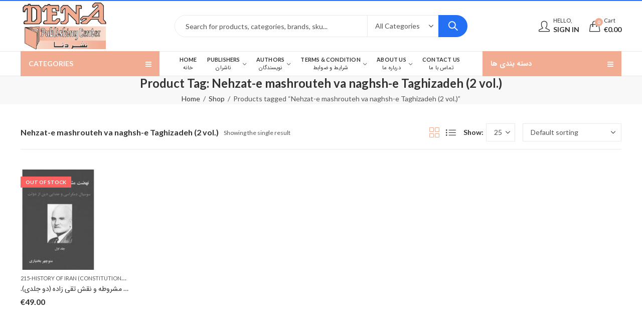

--- FILE ---
content_type: text/html; charset=UTF-8
request_url: https://denabooks.com/product-tag/nehzat-e-mashrouteh-va-naghsh-e-taghizadeh-2-vol/
body_size: 60345
content:
<!DOCTYPE html>
<html lang="en-US" class="no-js">
<head>
		<meta charset="UTF-8" />
	<meta name="viewport" content="width=device-width, initial-scale=1.0, maximum-scale=1.0, user-scalable=no" />
	<link rel="profile" href="https://gmpg.org/xfn/11" />	
		<script>(function(html){html.className = html.className.replace(/\bno-js\b/,'js')})(document.documentElement);</script><meta name='robots' content='index, follow, max-image-preview:large, max-snippet:-1, max-video-preview:-1' />
	<style>img:is([sizes="auto" i], [sizes^="auto," i]) { contain-intrinsic-size: 3000px 1500px }</style>
	
	<!-- This site is optimized with the Yoast SEO plugin v24.2 - https://yoast.com/wordpress/plugins/seo/ -->
	<title>Nehzat-e mashrouteh va naghsh-e Taghizadeh (2 vol.) Archives - نشر دنا</title>
	<meta name="description" content="نشر دنا - Nehzat-e mashrouteh va naghsh-e Taghizadeh (2 vol.) -" />
	<link rel="canonical" href="https://denabooks.com/product-tag/nehzat-e-mashrouteh-va-naghsh-e-taghizadeh-2-vol/" />
	<meta property="og:locale" content="en_US" />
	<meta property="og:type" content="article" />
	<meta property="og:title" content="Nehzat-e mashrouteh va naghsh-e Taghizadeh (2 vol.) Archives - نشر دنا" />
	<meta property="og:description" content="نشر دنا - Nehzat-e mashrouteh va naghsh-e Taghizadeh (2 vol.) -" />
	<meta property="og:url" content="https://denabooks.com/product-tag/nehzat-e-mashrouteh-va-naghsh-e-taghizadeh-2-vol/" />
	<meta property="og:site_name" content="نشر دنا" />
	<meta name="twitter:card" content="summary_large_image" />
	<script type="application/ld+json" class="yoast-schema-graph">{"@context":"https://schema.org","@graph":[{"@type":"CollectionPage","@id":"https://denabooks.com/product-tag/nehzat-e-mashrouteh-va-naghsh-e-taghizadeh-2-vol/","url":"https://denabooks.com/product-tag/nehzat-e-mashrouteh-va-naghsh-e-taghizadeh-2-vol/","name":"Nehzat-e mashrouteh va naghsh-e Taghizadeh (2 vol.) Archives - نشر دنا","isPartOf":{"@id":"https://denabooks.com/#website"},"primaryImageOfPage":{"@id":"https://denabooks.com/product-tag/nehzat-e-mashrouteh-va-naghsh-e-taghizadeh-2-vol/#primaryimage"},"image":{"@id":"https://denabooks.com/product-tag/nehzat-e-mashrouteh-va-naghsh-e-taghizadeh-2-vol/#primaryimage"},"thumbnailUrl":"https://denabooks.com/wp-content/uploads/2020/11/26000071._SS800_.jpg","description":"نشر دنا - Nehzat-e mashrouteh va naghsh-e Taghizadeh (2 vol.) -","breadcrumb":{"@id":"https://denabooks.com/product-tag/nehzat-e-mashrouteh-va-naghsh-e-taghizadeh-2-vol/#breadcrumb"},"inLanguage":"en-US"},{"@type":"ImageObject","inLanguage":"en-US","@id":"https://denabooks.com/product-tag/nehzat-e-mashrouteh-va-naghsh-e-taghizadeh-2-vol/#primaryimage","url":"https://denabooks.com/wp-content/uploads/2020/11/26000071._SS800_.jpg","contentUrl":"https://denabooks.com/wp-content/uploads/2020/11/26000071._SS800_.jpg","width":800,"height":800},{"@type":"BreadcrumbList","@id":"https://denabooks.com/product-tag/nehzat-e-mashrouteh-va-naghsh-e-taghizadeh-2-vol/#breadcrumb","itemListElement":[{"@type":"ListItem","position":1,"name":"Home","item":"https://denabooks.com/"},{"@type":"ListItem","position":2,"name":"Nehzat-e mashrouteh va naghsh-e Taghizadeh (2 vol.)"}]},{"@type":"WebSite","@id":"https://denabooks.com/#website","url":"https://denabooks.com/","name":"نشر دنا","description":"","publisher":{"@id":"https://denabooks.com/#organization"},"potentialAction":[{"@type":"SearchAction","target":{"@type":"EntryPoint","urlTemplate":"https://denabooks.com/?s={search_term_string}"},"query-input":{"@type":"PropertyValueSpecification","valueRequired":true,"valueName":"search_term_string"}}],"inLanguage":"en-US"},{"@type":"Organization","@id":"https://denabooks.com/#organization","name":"denabooks","url":"https://denabooks.com/","logo":{"@type":"ImageObject","inLanguage":"en-US","@id":"https://denabooks.com/#/schema/logo/image/","url":"https://denabooks.com/wp-content/uploads/2020/11/Logo-Dena-Mar.jpg","contentUrl":"https://denabooks.com/wp-content/uploads/2020/11/Logo-Dena-Mar.jpg","width":720,"height":401,"caption":"denabooks"},"image":{"@id":"https://denabooks.com/#/schema/logo/image/"},"sameAs":["https://www.facebook.com/ketab.eu/","https://www.instagram.com/dena.books/"]}]}</script>
	<!-- / Yoast SEO plugin. -->


<link rel='dns-prefetch' href='//fonts.googleapis.com' />
<link rel='dns-prefetch' href='//usercontent.one' />
<link href='//usercontent.one' rel='preconnect' />
<link rel='preconnect' href='https://fonts.gstatic.com' crossorigin />
<link rel="alternate" type="application/rss+xml" title="نشر دنا &raquo; Feed" href="https://denabooks.com/feed/" />
<link rel="alternate" type="application/rss+xml" title="نشر دنا &raquo; Comments Feed" href="https://denabooks.com/comments/feed/" />
	
			<meta name="theme-color" content="#2370F4">
		<link rel="alternate" type="application/rss+xml" title="نشر دنا &raquo; Nehzat-e mashrouteh va naghsh-e Taghizadeh (2 vol.) Tag Feed" href="https://denabooks.com/product-tag/nehzat-e-mashrouteh-va-naghsh-e-taghizadeh-2-vol/feed/" />
<style id='wp-emoji-styles-inline-css' type='text/css'>

	img.wp-smiley, img.emoji {
		display: inline !important;
		border: none !important;
		box-shadow: none !important;
		height: 1em !important;
		width: 1em !important;
		margin: 0 0.07em !important;
		vertical-align: -0.1em !important;
		background: none !important;
		padding: 0 !important;
	}
</style>
<link rel='stylesheet' id='wp-block-library-css' href='https://denabooks.com/wp-includes/css/dist/block-library/style.min.css?ver=6.7.4' type='text/css' media='all' />
<style id='wp-block-library-theme-inline-css' type='text/css'>
.wp-block-audio :where(figcaption){color:#555;font-size:13px;text-align:center}.is-dark-theme .wp-block-audio :where(figcaption){color:#ffffffa6}.wp-block-audio{margin:0 0 1em}.wp-block-code{border:1px solid #ccc;border-radius:4px;font-family:Menlo,Consolas,monaco,monospace;padding:.8em 1em}.wp-block-embed :where(figcaption){color:#555;font-size:13px;text-align:center}.is-dark-theme .wp-block-embed :where(figcaption){color:#ffffffa6}.wp-block-embed{margin:0 0 1em}.blocks-gallery-caption{color:#555;font-size:13px;text-align:center}.is-dark-theme .blocks-gallery-caption{color:#ffffffa6}:root :where(.wp-block-image figcaption){color:#555;font-size:13px;text-align:center}.is-dark-theme :root :where(.wp-block-image figcaption){color:#ffffffa6}.wp-block-image{margin:0 0 1em}.wp-block-pullquote{border-bottom:4px solid;border-top:4px solid;color:currentColor;margin-bottom:1.75em}.wp-block-pullquote cite,.wp-block-pullquote footer,.wp-block-pullquote__citation{color:currentColor;font-size:.8125em;font-style:normal;text-transform:uppercase}.wp-block-quote{border-left:.25em solid;margin:0 0 1.75em;padding-left:1em}.wp-block-quote cite,.wp-block-quote footer{color:currentColor;font-size:.8125em;font-style:normal;position:relative}.wp-block-quote:where(.has-text-align-right){border-left:none;border-right:.25em solid;padding-left:0;padding-right:1em}.wp-block-quote:where(.has-text-align-center){border:none;padding-left:0}.wp-block-quote.is-large,.wp-block-quote.is-style-large,.wp-block-quote:where(.is-style-plain){border:none}.wp-block-search .wp-block-search__label{font-weight:700}.wp-block-search__button{border:1px solid #ccc;padding:.375em .625em}:where(.wp-block-group.has-background){padding:1.25em 2.375em}.wp-block-separator.has-css-opacity{opacity:.4}.wp-block-separator{border:none;border-bottom:2px solid;margin-left:auto;margin-right:auto}.wp-block-separator.has-alpha-channel-opacity{opacity:1}.wp-block-separator:not(.is-style-wide):not(.is-style-dots){width:100px}.wp-block-separator.has-background:not(.is-style-dots){border-bottom:none;height:1px}.wp-block-separator.has-background:not(.is-style-wide):not(.is-style-dots){height:2px}.wp-block-table{margin:0 0 1em}.wp-block-table td,.wp-block-table th{word-break:normal}.wp-block-table :where(figcaption){color:#555;font-size:13px;text-align:center}.is-dark-theme .wp-block-table :where(figcaption){color:#ffffffa6}.wp-block-video :where(figcaption){color:#555;font-size:13px;text-align:center}.is-dark-theme .wp-block-video :where(figcaption){color:#ffffffa6}.wp-block-video{margin:0 0 1em}:root :where(.wp-block-template-part.has-background){margin-bottom:0;margin-top:0;padding:1.25em 2.375em}
</style>
<style id='classic-theme-styles-inline-css' type='text/css'>
/*! This file is auto-generated */
.wp-block-button__link{color:#fff;background-color:#32373c;border-radius:9999px;box-shadow:none;text-decoration:none;padding:calc(.667em + 2px) calc(1.333em + 2px);font-size:1.125em}.wp-block-file__button{background:#32373c;color:#fff;text-decoration:none}
</style>
<style id='global-styles-inline-css' type='text/css'>
:root{--wp--preset--aspect-ratio--square: 1;--wp--preset--aspect-ratio--4-3: 4/3;--wp--preset--aspect-ratio--3-4: 3/4;--wp--preset--aspect-ratio--3-2: 3/2;--wp--preset--aspect-ratio--2-3: 2/3;--wp--preset--aspect-ratio--16-9: 16/9;--wp--preset--aspect-ratio--9-16: 9/16;--wp--preset--color--black: #000000;--wp--preset--color--cyan-bluish-gray: #abb8c3;--wp--preset--color--white: #ffffff;--wp--preset--color--pale-pink: #f78da7;--wp--preset--color--vivid-red: #cf2e2e;--wp--preset--color--luminous-vivid-orange: #ff6900;--wp--preset--color--luminous-vivid-amber: #fcb900;--wp--preset--color--light-green-cyan: #7bdcb5;--wp--preset--color--vivid-green-cyan: #00d084;--wp--preset--color--pale-cyan-blue: #8ed1fc;--wp--preset--color--vivid-cyan-blue: #0693e3;--wp--preset--color--vivid-purple: #9b51e0;--wp--preset--gradient--vivid-cyan-blue-to-vivid-purple: linear-gradient(135deg,rgba(6,147,227,1) 0%,rgb(155,81,224) 100%);--wp--preset--gradient--light-green-cyan-to-vivid-green-cyan: linear-gradient(135deg,rgb(122,220,180) 0%,rgb(0,208,130) 100%);--wp--preset--gradient--luminous-vivid-amber-to-luminous-vivid-orange: linear-gradient(135deg,rgba(252,185,0,1) 0%,rgba(255,105,0,1) 100%);--wp--preset--gradient--luminous-vivid-orange-to-vivid-red: linear-gradient(135deg,rgba(255,105,0,1) 0%,rgb(207,46,46) 100%);--wp--preset--gradient--very-light-gray-to-cyan-bluish-gray: linear-gradient(135deg,rgb(238,238,238) 0%,rgb(169,184,195) 100%);--wp--preset--gradient--cool-to-warm-spectrum: linear-gradient(135deg,rgb(74,234,220) 0%,rgb(151,120,209) 20%,rgb(207,42,186) 40%,rgb(238,44,130) 60%,rgb(251,105,98) 80%,rgb(254,248,76) 100%);--wp--preset--gradient--blush-light-purple: linear-gradient(135deg,rgb(255,206,236) 0%,rgb(152,150,240) 100%);--wp--preset--gradient--blush-bordeaux: linear-gradient(135deg,rgb(254,205,165) 0%,rgb(254,45,45) 50%,rgb(107,0,62) 100%);--wp--preset--gradient--luminous-dusk: linear-gradient(135deg,rgb(255,203,112) 0%,rgb(199,81,192) 50%,rgb(65,88,208) 100%);--wp--preset--gradient--pale-ocean: linear-gradient(135deg,rgb(255,245,203) 0%,rgb(182,227,212) 50%,rgb(51,167,181) 100%);--wp--preset--gradient--electric-grass: linear-gradient(135deg,rgb(202,248,128) 0%,rgb(113,206,126) 100%);--wp--preset--gradient--midnight: linear-gradient(135deg,rgb(2,3,129) 0%,rgb(40,116,252) 100%);--wp--preset--font-size--small: 13px;--wp--preset--font-size--medium: 20px;--wp--preset--font-size--large: 36px;--wp--preset--font-size--x-large: 42px;--wp--preset--font-family--inter: "Inter", sans-serif;--wp--preset--font-family--cardo: Cardo;--wp--preset--spacing--20: 0.44rem;--wp--preset--spacing--30: 0.67rem;--wp--preset--spacing--40: 1rem;--wp--preset--spacing--50: 1.5rem;--wp--preset--spacing--60: 2.25rem;--wp--preset--spacing--70: 3.38rem;--wp--preset--spacing--80: 5.06rem;--wp--preset--shadow--natural: 6px 6px 9px rgba(0, 0, 0, 0.2);--wp--preset--shadow--deep: 12px 12px 50px rgba(0, 0, 0, 0.4);--wp--preset--shadow--sharp: 6px 6px 0px rgba(0, 0, 0, 0.2);--wp--preset--shadow--outlined: 6px 6px 0px -3px rgba(255, 255, 255, 1), 6px 6px rgba(0, 0, 0, 1);--wp--preset--shadow--crisp: 6px 6px 0px rgba(0, 0, 0, 1);}:where(.is-layout-flex){gap: 0.5em;}:where(.is-layout-grid){gap: 0.5em;}body .is-layout-flex{display: flex;}.is-layout-flex{flex-wrap: wrap;align-items: center;}.is-layout-flex > :is(*, div){margin: 0;}body .is-layout-grid{display: grid;}.is-layout-grid > :is(*, div){margin: 0;}:where(.wp-block-columns.is-layout-flex){gap: 2em;}:where(.wp-block-columns.is-layout-grid){gap: 2em;}:where(.wp-block-post-template.is-layout-flex){gap: 1.25em;}:where(.wp-block-post-template.is-layout-grid){gap: 1.25em;}.has-black-color{color: var(--wp--preset--color--black) !important;}.has-cyan-bluish-gray-color{color: var(--wp--preset--color--cyan-bluish-gray) !important;}.has-white-color{color: var(--wp--preset--color--white) !important;}.has-pale-pink-color{color: var(--wp--preset--color--pale-pink) !important;}.has-vivid-red-color{color: var(--wp--preset--color--vivid-red) !important;}.has-luminous-vivid-orange-color{color: var(--wp--preset--color--luminous-vivid-orange) !important;}.has-luminous-vivid-amber-color{color: var(--wp--preset--color--luminous-vivid-amber) !important;}.has-light-green-cyan-color{color: var(--wp--preset--color--light-green-cyan) !important;}.has-vivid-green-cyan-color{color: var(--wp--preset--color--vivid-green-cyan) !important;}.has-pale-cyan-blue-color{color: var(--wp--preset--color--pale-cyan-blue) !important;}.has-vivid-cyan-blue-color{color: var(--wp--preset--color--vivid-cyan-blue) !important;}.has-vivid-purple-color{color: var(--wp--preset--color--vivid-purple) !important;}.has-black-background-color{background-color: var(--wp--preset--color--black) !important;}.has-cyan-bluish-gray-background-color{background-color: var(--wp--preset--color--cyan-bluish-gray) !important;}.has-white-background-color{background-color: var(--wp--preset--color--white) !important;}.has-pale-pink-background-color{background-color: var(--wp--preset--color--pale-pink) !important;}.has-vivid-red-background-color{background-color: var(--wp--preset--color--vivid-red) !important;}.has-luminous-vivid-orange-background-color{background-color: var(--wp--preset--color--luminous-vivid-orange) !important;}.has-luminous-vivid-amber-background-color{background-color: var(--wp--preset--color--luminous-vivid-amber) !important;}.has-light-green-cyan-background-color{background-color: var(--wp--preset--color--light-green-cyan) !important;}.has-vivid-green-cyan-background-color{background-color: var(--wp--preset--color--vivid-green-cyan) !important;}.has-pale-cyan-blue-background-color{background-color: var(--wp--preset--color--pale-cyan-blue) !important;}.has-vivid-cyan-blue-background-color{background-color: var(--wp--preset--color--vivid-cyan-blue) !important;}.has-vivid-purple-background-color{background-color: var(--wp--preset--color--vivid-purple) !important;}.has-black-border-color{border-color: var(--wp--preset--color--black) !important;}.has-cyan-bluish-gray-border-color{border-color: var(--wp--preset--color--cyan-bluish-gray) !important;}.has-white-border-color{border-color: var(--wp--preset--color--white) !important;}.has-pale-pink-border-color{border-color: var(--wp--preset--color--pale-pink) !important;}.has-vivid-red-border-color{border-color: var(--wp--preset--color--vivid-red) !important;}.has-luminous-vivid-orange-border-color{border-color: var(--wp--preset--color--luminous-vivid-orange) !important;}.has-luminous-vivid-amber-border-color{border-color: var(--wp--preset--color--luminous-vivid-amber) !important;}.has-light-green-cyan-border-color{border-color: var(--wp--preset--color--light-green-cyan) !important;}.has-vivid-green-cyan-border-color{border-color: var(--wp--preset--color--vivid-green-cyan) !important;}.has-pale-cyan-blue-border-color{border-color: var(--wp--preset--color--pale-cyan-blue) !important;}.has-vivid-cyan-blue-border-color{border-color: var(--wp--preset--color--vivid-cyan-blue) !important;}.has-vivid-purple-border-color{border-color: var(--wp--preset--color--vivid-purple) !important;}.has-vivid-cyan-blue-to-vivid-purple-gradient-background{background: var(--wp--preset--gradient--vivid-cyan-blue-to-vivid-purple) !important;}.has-light-green-cyan-to-vivid-green-cyan-gradient-background{background: var(--wp--preset--gradient--light-green-cyan-to-vivid-green-cyan) !important;}.has-luminous-vivid-amber-to-luminous-vivid-orange-gradient-background{background: var(--wp--preset--gradient--luminous-vivid-amber-to-luminous-vivid-orange) !important;}.has-luminous-vivid-orange-to-vivid-red-gradient-background{background: var(--wp--preset--gradient--luminous-vivid-orange-to-vivid-red) !important;}.has-very-light-gray-to-cyan-bluish-gray-gradient-background{background: var(--wp--preset--gradient--very-light-gray-to-cyan-bluish-gray) !important;}.has-cool-to-warm-spectrum-gradient-background{background: var(--wp--preset--gradient--cool-to-warm-spectrum) !important;}.has-blush-light-purple-gradient-background{background: var(--wp--preset--gradient--blush-light-purple) !important;}.has-blush-bordeaux-gradient-background{background: var(--wp--preset--gradient--blush-bordeaux) !important;}.has-luminous-dusk-gradient-background{background: var(--wp--preset--gradient--luminous-dusk) !important;}.has-pale-ocean-gradient-background{background: var(--wp--preset--gradient--pale-ocean) !important;}.has-electric-grass-gradient-background{background: var(--wp--preset--gradient--electric-grass) !important;}.has-midnight-gradient-background{background: var(--wp--preset--gradient--midnight) !important;}.has-small-font-size{font-size: var(--wp--preset--font-size--small) !important;}.has-medium-font-size{font-size: var(--wp--preset--font-size--medium) !important;}.has-large-font-size{font-size: var(--wp--preset--font-size--large) !important;}.has-x-large-font-size{font-size: var(--wp--preset--font-size--x-large) !important;}
:where(.wp-block-post-template.is-layout-flex){gap: 1.25em;}:where(.wp-block-post-template.is-layout-grid){gap: 1.25em;}
:where(.wp-block-columns.is-layout-flex){gap: 2em;}:where(.wp-block-columns.is-layout-grid){gap: 2em;}
:root :where(.wp-block-pullquote){font-size: 1.5em;line-height: 1.6;}
</style>
<link rel='stylesheet' id='woo-custom-related-products-css' href='https://usercontent.one/wp/denabooks.com/wp-content/plugins/woo-custom-related-products/public/css/woo-custom-related-products-public.css' type='text/css' media='all' />
<style id='woocommerce-inline-inline-css' type='text/css'>
.woocommerce form .form-row .required { visibility: visible; }
</style>
<link rel="preload" as="style" href="https://fonts.googleapis.com/css?family=Lato:100,300,400,700,900,100italic,300italic,400italic,700italic,900italic&#038;display=swap&#038;ver=1734596378" /><link rel="stylesheet" href="https://fonts.googleapis.com/css?family=Lato:100,300,400,700,900,100italic,300italic,400italic,700italic,900italic&#038;display=swap&#038;ver=1734596378" media="print" onload="this.media='all'"><noscript><link rel="stylesheet" href="https://fonts.googleapis.com/css?family=Lato:100,300,400,700,900,100italic,300italic,400italic,700italic,900italic&#038;display=swap&#038;ver=1734596378" /></noscript><link rel='stylesheet' id='kapee-style-css' href='https://usercontent.one/wp/denabooks.com/wp-content/themes/kapee/style.css?ver=6.7.4' type='text/css' media='all' />
<link rel='stylesheet' id='js_composer_front-css' href='https://usercontent.one/wp/denabooks.com/wp-content/plugins/js_composer/assets/css/js_composer.min.css?ver=6.6.0.1' type='text/css' media='all' />
<link rel='stylesheet' id='kapee-default-fonts-css' href='https://fonts.googleapis.com/css?family=Lato%3A100%2C100i%2C300%2C300i%2C400%2C400i%2C700%2C700i%2C900%2C900i&#038;subset=latin%2Clatin-ext' type='text/css' media='all' />
<link rel='stylesheet' id='bootstrap-css' href='https://usercontent.one/wp/denabooks.com/wp-content/themes/kapee/assets/css/third/bootstrap.min.css?ver=4.0.0' type='text/css' media='all' />
<link rel='stylesheet' id='kapee-woocommerce-css' href='https://usercontent.one/wp/denabooks.com/wp-content/themes/kapee/assets/css/third/woocommerce.css?ver=3.4.5' type='text/css' media='all' />
<link rel='stylesheet' id='font-awesome-css' href='https://usercontent.one/wp/denabooks.com/wp-content/themes/kapee/assets/css/third/font-awesome.min.css?ver=4.7.0' type='text/css' media='all' />
<link rel='stylesheet' id='kapee-fonts-css' href='https://usercontent.one/wp/denabooks.com/wp-content/themes/kapee/assets/css/third/kapee-font.css?ver=1.0' type='text/css' media='all' />
<link rel='stylesheet' id='simple-line-css' href='https://usercontent.one/wp/denabooks.com/wp-content/themes/kapee/assets/css/third/simple-line-icons.css?ver=6.7.4' type='text/css' media='all' />
<link rel='stylesheet' id='owl-carousel-css' href='https://usercontent.one/wp/denabooks.com/wp-content/themes/kapee/assets/css/third/owl.carousel.min.css?ver=2.3.3' type='text/css' media='all' />
<link rel='stylesheet' id='slick-css' href='https://usercontent.one/wp/denabooks.com/wp-content/themes/kapee/assets/css/third/slick.css?ver=1.8.0' type='text/css' media='all' />
<link rel='stylesheet' id='animate-css' href='https://usercontent.one/wp/denabooks.com/wp-content/themes/kapee/assets/css/third/animate.min.css?ver=3.7.0' type='text/css' media='all' />
<link rel='stylesheet' id='magnific-popup-css' href='https://usercontent.one/wp/denabooks.com/wp-content/themes/kapee/assets/css/third/magnific-popup.css?ver=1.1.0' type='text/css' media='all' />
<link rel='stylesheet' id='kapee-basic-css' href='https://usercontent.one/wp/denabooks.com/wp-content/themes/kapee/assets/css/style.css?ver=6.7.4' type='text/css' media='all' />
<style id='kapee-basic-inline-css' type='text/css'>

				
		/* Input Font */
		text,
		select, 
		textarea,
		number,
		div.nsl-container .nsl-button-default div.nsl-button-label-container{
			font-family: Lato, sans-serif;
		}
		
		/* Placeholder Font */
		::-webkit-input-placeholder {
		   font-family: Lato, sans-serif;
		}
		:-moz-placeholder { /* Firefox 18- */
		  font-family: Lato, sans-serif;
		}
		::-moz-placeholder {  /* Firefox 19+ */
		   font-family: Lato, sans-serif;
		}
		:-ms-input-placeholder {
		   font-family: Lato, sans-serif;
		}
		
		/* 
		* page width
		*/
		.wrapper-boxed .site-wrapper, 
		.site-wrapper .container, 
		.wrapper-boxed .header-sticky{
			max-width:1300px;
		}
		.kapee-site-preloader {
			background-color:#2370f4;
			background-image: url();
		}
		
		/**
		 * Site Logos Width
		 */
		.header-logo .logo,
		.header-logo .logo-light{
			max-width:175px;
		}
		.header-logo .sticky-logo{
			max-width:98px;
		}
		.header-logo .mobile-logo{
			max-width:90px;
		}
		@media (max-width:991px){
			.header-logo .logo,
			.header-logo .logo-light,
			.header-logo .mobile-logo{
				max-width:90px;
			}
		}
		
		/* 
		* Body color Scheme 
		*/
		body{
			color: #555555;
		}		
		
		select option,
		.kapee-ajax-search .search-field, 
		.kapee-ajax-search .product_cat,		
		.close-sidebar:before,
		.products .product-cats a,
		.products:not(.product-style-2) .whishlist-button  a:before,
		.products.list-view .whishlist-button  a:before,
		.products .woocommerce-loop-category__title .product-count,
		.woocommerce div.product .kapee-breadcrumb,
		.woocommerce div.product .kapee-breadcrumb a,
		.product_meta > span span,
		.product_meta > span a,
		.multi-step-checkout .panel-heading,
		.kapee-tabs.tabs-classic .nav-tabs .nav-link,
		.kapee-tour.tour-classic .nav-tabs .nav-link,
		.kapee-accordion[class*="accordion-icon-"] .card-title a:after,
		.woocommerce table.wishlist_table tr td.product-remove a:before,
		.slick-slider button.slick-arrow,
		.owl-carousel .owl-nav button[class*="owl-"],
		.owl-nav-arrow .owl-carousel .owl-nav button[class*="owl-"],
		.owl-nav-arrow .owl-carousel .owl-nav button[class*="owl-"]:hover,
		.kapee-mobile-menu ul.mobile-main-menu li.menu-item-has-children > .menu-toggle{
			color: #555555;
		}
		
		/* Link Colors */
		a,
		label,
		thead th,
		.kapee-dropdown ul.sub-dropdown li a,
		div[class*="wpml-ls-legacy-dropdown"] .wpml-ls-sub-menu a,
		div[class*="wcml-dropdown"] .wcml-cs-submenu li a, 
		.woocommerce-currency-switcher-form .dd-options a.dd-option,
		.header-topbar ul li li a, 
		.header-topbar ul li li a:not([href]):not([tabindex]),
		.header-myaccount .myaccount-items li a,
		.search-results-wrapper .autocomplete-suggestions,
		.trending-search-results,
		.kapee-ajax-search .trending-search-results ul li a, 
		.trending-search-results .recent-search-title,
		.trending-search-results .trending-title,
		.entry-date,
		.format-link .entry-content a,
		.woocommerce .widget_price_filter .price_label span,
		.woocommerce-or-login-with,
		.products-header .product-show span,
		.fancy-rating-summery .rating-avg,
		.rating-histogram .rating-star,
		div.product p.price, 
		div.product span.price,
		.product-buttons a:before,
		.whishlist-button a:before,
		.product-buttons a.compare:before,
		.woocommerce div.summary a.compare,
		.woocommerce div.summary .countdown-box .product-countdown > span span,
		.woocommerce div.summary .price-summary span,
		.woocommerce div.summary .product-offers-list .product-offer-item,
		.woocommerce div.summary .product_meta > span,
		.quantity input[type="button"],
		.woocommerce div.summary-inner > .product-share .share-label,
		.woocommerce div.summary .items-total-price-button .item-price,
		.woocommerce div.summary .items-total-price-button .items-price,
		.woocommerce div.summary .items-total-price-button .total-price,
		.woocommerce-tabs .woocommerce-Tabs-panel--seller ul li span:not(.details),
		.single-product-page > .kapee-bought-together-products .items-total-price-button .item-price,
		.single-product-page > .kapee-bought-together-products .items-total-price-button .items-price,
		.single-product-page > .kapee-bought-together-products .items-total-price-button .total-price ,
		.single-product-page > .woocommerce-tabs .items-total-price-button .item-price,
		.single-product-page > .woocommerce-tabs .items-total-price-button .items-price,
		.single-product-page > .woocommerce-tabs .items-total-price-button .total-price,
		.woocommerce-cart .cart-totals .cart_totals tr th,
		.wcppec-checkout-buttons__separator,
		.multi-step-checkout  .user-info span:last-child,
		.tabs-layout.tabs-normal .nav-tabs .nav-item.show .nav-link, 
		.tabs-layout.tabs-normal .nav-tabs .nav-link.active,
		.kapee-tabs.tabs-classic .nav-tabs .nav-link.active,
		.kapee-tour.tour-classic .nav-tabs .nav-link.active,
		.kapee-accordion.accordion-outline .card-header a,
		.kapee-accordion.accordion-outline .card-header a:after,
		.kapee-accordion.accordion-pills .card-header a,
		.wishlist_table .product-price,
		.mfp-close-btn-in .mfp-close,
		.woocommerce ul.cart_list li span.amount, 
		.woocommerce ul.product_list_widget li span.amount,
		.gallery-caption,
		.kapee-mobile-menu ul.mobile-main-menu li > a{
			color: #333333;
		}
		
		/* Link Hove Colors */
		a:hover,
		.header-topbar .header-col ul li li:hover a,
		.header-myaccount .myaccount-items li:hover a,
		.header-myaccount .myaccount-items li i,
		.kapee-ajax-search  .trending-search-results ul li:hover a,
		.kapee-mobile-menu ul.mobile-main-menu li > a:hover, 
		.kapee-mobile-menu ul.mobile-main-menu li.active > a, 
		.mobile-topbar-wrapper span a:hover,
		.products .product-cats a:hover,
		.woocommerce div.summary a.compare:hover,
		.format-link .entry-content a:hover{
			color: #2370F4;
		}
		
		/* Primary Colors */		
		.ajax-search-style-3 .search-submit, 
		.ajax-search-style-4 .search-submit,
		.customer-support::before,
		.kapee-pagination .next, 
		.kapee-pagination .prev,
		.woocommerce-pagination .next,
		.woocommerce-pagination .prev,
		.fancy-square-date .entry-date .date-day,
		.entry-category a,
		.entry-post .post-highlight,
		.read-more-btn, 
		.read-more-btn .more-link,
		.read-more-button-fill .read-more-btn .more-link,
		.post-navigation a:hover .nav-title,
		.nav-archive:hover a,
		.format-link .entry-link:before,
		.format-quote .entry-quote:before,
		.format-quote .entry-quote:after,
		blockquote cite,
		blockquote cite a,
		.comment-reply-link,
		.widget .maxlist-more a,
		.widget_calendar tbody td a,
		.widget_calendar tfoot td a,
		.portfolio-post-loop .categories, 
		.portfolio-post-loop .categories a,
		.woocommerce  form .woocommerce-rememberme-lost_password label,
		.woocommerce  form .woocommerce-rememberme-lost_password a,
		.woocommerce-new-signup .button,
		.products-header .products-view a.active,
		.products .product-wrapper:hover .product-title a,
		.products:not(.product-style-2) .whishlist-button .yith-wcwl-wishlistaddedbrowse a:before,
		.products:not(.product-style-2) .whishlist-button .yith-wcwl-wishlistexistsbrowse a:before,
		.products.list-view .whishlist-button .yith-wcwl-wishlistaddedbrowse a:before,
		.products.list-view .whishlist-button .yith-wcwl-wishlistexistsbrowse a:before,
		.woocommerce div.product .kapee-breadcrumb a:hover,
		.woocommerce div.summary .countdown-box .product-countdown > span,
		.woocommerce div.product div.summary .sold-by a,
		.woocommerce-tabs .woocommerce-Tabs-panel--seller ul li.seller-name span.details a,
		.products .product-category.category-style-1:hover .woocommerce-loop-category__title,
		.woocommerce div.summary .product-term-text,
		.tab-content-wrap .accordion-title.open,
		.tab-content-wrap .accordion-title.open:after,
		table.shop_table td .amount,
		.woocommerce-cart .cart-totals .shipping-calculator-button,
		.woocommerce-MyAccount-navigation li a::before,
		.woocommerce-account .addresses .title .edit,
		.woocommerce-Pagination a.button,
		.woocommerce table.my_account_orders .woocommerce-orders-table__cell-order-number a,
		.woocommerce-checkout .woocommerce-info .showcoupon,
		.multi-step-checkout .panel.completed .panel-title:after,
		.multi-step-checkout .panel-title .step-numner,
		.multi-step-checkout .logged-in-user-info .user-logout,
		.multi-step-checkout .panel-heading .edit-action,
		.kapee-testimonials.image-middle-center .testimonial-description:before,
		.kapee-testimonials.image-middle-center .testimonial-description:after,
		.products-and-categories-box .section-title h3,
		.categories-sub-categories-box .sub-categories-content .show-all-cate a,
		.categories-sub-categories-vertical .show-all-cate a,
		.kapee-hot-deal-products.after-product-price .products .product-countdown > span,
		.kapee-hot-deal-products.after-product-price .products .product-countdown > span > span,
		.kapee-tabs.tabs-outline .nav-tabs .nav-link.active,
		.kapee-tour.tour-outline .nav-tabs .nav-link.active,
		.kapee-accordion.accordion-outline .card-header a:not(.collapsed),
		.kapee-accordion.accordion-outline .card-header a:not(.collapsed):after,
		.kapee-button .btn-style-outline.btn-color-primary,
		.kapee-button .btn-style-link.btn-color-primary,
		.mobile-nav-tabs li.active{
			color: #F2AC92;
		}

		/* Primary Inverse Colors */
		input[type="checkbox"]::before,
		.minicart-header .minicart-title,
		.minicart-header .close-sidebar:before,
		.header-cart-count, 
		.header-wishlist-count,		
		.header-compare-count,		
		.page-numbers.current,
		.page-links > span.current .page-number,
		.entry-date .date-year,
		.fancy-box2-date .entry-date,
		.post-share .meta-share-links .kapee-social a,
		.read-more-button .read-more-btn .more-link,
		.read-more-button-fill .read-more-btn .more-link:hover,
		.format-link .entry-link a,
		.format-quote .entry-quote,
		.format-quote .entry-quote .quote-author a,
		.widget .tagcloud a:hover,
		.widget .tagcloud a:focus,
		.widget.widget_tag_cloud a:hover,
		.widget.widget_tag_cloud a:focus,
		.wp_widget_tag_cloud a:hover,
		.wp_widget_tag_cloud a:focus,		
		.kapee-back-to-top,
		.kapee-posts-lists .post-categories a,
		.kapee-recent-posts .post-categories a,
		.widget.widget_layered_nav li.chosen a:after,
		.widget.widget_rating_filter li.chosen a:after,
		.filter-categories a.active,
		.portfolio-post-loop .action-icon a:before,
		.portfolio-style-3 .portfolio-post-loop .entry-content-wrapper .categories, 
		.portfolio-style-3 .portfolio-post-loop .entry-content-wrapper a, 
		.portfolio-style-4 .portfolio-post-loop .entry-content-wrapper .categories, 
		.portfolio-style-4 .portfolio-post-loop .entry-content-wrapper a, 
		.portfolio-style-5 .portfolio-post-loop .entry-content-wrapper .categories, 
		.portfolio-style-5 .portfolio-post-loop .entry-content-wrapper a, 
		.portfolio-style-6 .portfolio-post-loop .entry-content-wrapper .categories, 
		.portfolio-style-6 .portfolio-post-loop .entry-content-wrapper a, 
		.portfolio-style-7 .portfolio-post-loop .entry-content-wrapper .categories, 
		.portfolio-style-7 .portfolio-post-loop .entry-content-wrapper a,
		.customer-login-left,
		.customer-signup-left,
		.customer-login-left h2,
		.customer-signup-left h2,		
		.products.product-style-1.grid-view .product-buttons .whishlist-button  a,
		.products.product-style-1.grid-view .product-buttons .compare-button a, 
		.products.product-style-1.grid-view .product-buttons .quickview-button a,
		.products:not(.product-style-2).grid-view .product-buttons .cart-button a,
		.products.list-view .product-buttons .cart-button a,
		.products .product .product-countdown > span,
		.products .product .product-countdown > span > span,
		.kapee-hot-deal-products .kapee-deal-date,
		.products.product-style-1.grid-view .product-buttons  a:before,
		.products:not(.product-style-1):not(.product-style-2) .cart-button a:before,
		.woocommerce-account .user-info .display-name,
		.multi-step-checkout .panel.active .panel-heading,
		.multi-step-checkout .checkout-next-step a,
		.kapee-team.image-top-with-box .color-scheme-inherit .member-info,
		.kapee-team.image-top-with-box-2 .color-scheme-inherit .member-info,
		.kapee-team.image-top-with-box .color-scheme-inherit .member-info h3,
		.kapee-team.image-top-with-box-2 .color-scheme-inherit .member-info h3,
		.kapee-team .color-scheme-inherit .member-social a,
		.kapee-team.image-middle-swap-box .color-scheme-inherit .flip-front,
		.kapee-team.image-middle-swap-box .color-scheme-inherit .flip-front h3,
		.kapee-team.image-middle-swap-box .color-scheme-inherit .member-info,
		.kapee-team.image-middle-swap-box .color-scheme-inherit .member-info h3,
		.kapee-team.image-bottom-overlay .color-scheme-inherit .member-info
		.kapee-team.image-bottom-overlay .color-scheme-inherit .member-info h3,
		.kapee-tabs.tabs-pills .nav-tabs .nav-link.active,
		.kapee-tour.tour-pills .nav-tabs .nav-link.active,
		.kapee-accordion.accordion-pills .card-header a:not(.collapsed),
		.kapee-accordion.accordion-pills .card-header a:not(.collapsed):after,
		.kapee-social.icons-theme-colour a:hover,
		.owl-carousel .owl-nav button[class*="owl-"]:hover,
		.slick-slider .slick-arrow:hover,		
		.kapee-button .btn-style-outline.btn-color-primary:hover,
		.mobile-menu-header a,
		.mobile-menu-header a:before,
		#yith-wcwl-popup-message,
		.mobile-menu-header a:hover{
			color: #FFFFFF;
		}
		.woocommerce-new-signup .button,
		.kapee-video-player .video-play-btn,
		.mobile-nav-tabs li.active{
			background-color: #FFFFFF;
		}
		
		/* Primary Background Colors */
		input[type="radio"]::before,
		input[type="checkbox"]::before,
		.header-cart-count, 
		.header-wishlist-count,
		.header-compare-count,
		.minicart-header,
		.page-numbers.current,
		.page-links > span.current .page-number,
		.entry-date .date-year,
		.fancy-box2-date .entry-date,
		.entry-meta .meta-share-links,
		.read-more-button .read-more-btn .more-link,
		.read-more-button-fill .read-more-btn .more-link:hover,
		.format-link .entry-link,
		.format-quote .entry-quote,
		.related.posts > h3:after,
		.related.portfolios > h3:after,
		.comment-respond > h3:after, 
		.comments-area > h3:after, 
		.portfolio-entry-summary h3:after,
		.widget-title-bordered-short .widget-title::before,
		.widget-title-bordered-full .widget-title::before,
		.widget .tagcloud a:hover,
		.widget .tagcloud a:focus,
		.widget.widget_tag_cloud a:hover,
		.widget.widget_tag_cloud a:focus,
		.wp_widget_tag_cloud a:hover,
		.wp_widget_tag_cloud a:focus,		
		.kapee-back-to-top,
		.kapee-posts-lists .post-categories a,
		.kapee-recent-posts .post-categories a,
		.woocommerce .widget_price_filter .ui-slider .ui-slider-range,
		.woocommerce .widget_price_filter .ui-slider .ui-slider-handle,
		.widget.widget_layered_nav li.chosen a:before,
		.widget.widget_rating_filter li.chosen a:before,
		.filter-categories a.active,		
		.customer-login-left,
		.customer-signup-left,
		.products.product-style-1.grid-view .product-buttons .whishlist-button  a,
		.products.product-style-1.grid-view .product-buttons .compare-button a, 
		.products.product-style-1.grid-view .product-buttons .quickview-button a,
		.products:not(.product-style-2).grid-view .product-buttons .cart-button a,
		.products.list-view .product-buttons .cart-button a,
		.products .product .product-countdown > span,
		.tabs-layout .tabs li:after,
		section.related > h2::after,
		section.upsells > h2::after,
		div.cross-sells > h2::after,
		section.recently-viewed > h2::after,
		.woocommerce-account .kapee-user-profile,
		.multi-step-checkout .panel.active .panel-heading,
		.kapee-countdown.countdown-box .product-countdown > span,
		.kapee-hot-deal-products .kapee-deal-date,
		.kapee-hot-deal-products .progress-bar,
		.tabs-layout.tabs-line .nav-tabs .nav-link::after,
		.kapee-team.image-top-with-box-2 .member-info,
		.kapee-team.image-middle-swap-box .member-info,
		.kapee-team.image-top-with-box .member-info,
		.kapee-team.image-middle-swap-box .flip-front,
		.kapee-team.image-bottom-overlay .member-info,
		.kapee-team.image-bottom-overlay .member-info::before, 
		.kapee-team.image-bottom-overlay .member-info::after,
		.kapee-video-player .video-wrapper:hover .video-play-btn,
		.kapee-tabs.tabs-line .nav-tabs .nav-link::after,
		.kapee-tabs.tabs-pills .nav-tabs .nav-link.active,
		.kapee-tour.tour-line .nav-tabs .nav-link::after,
		.kapee-tour.tour-pills .nav-tabs .nav-link.active,
		.kapee-accordion.accordion-pills .card-header a:not(.collapsed),
		.kapee-social.icons-theme-colour a:hover,
		.owl-carousel .owl-nav button[class*="owl-"]:hover,
		.owl-carousel .owl-dots .owl-dot.active span,
		.slick-slider .slick-arrow:hover,
		.kapee-button .btn-style-flat.btn-color-primary,
		.kapee-button .btn-style-outline.btn-color-primary:hover,
		#yith-wcwl-popup-message,
		.mobile-menu-header,
		.slick-slider .slick-dots li.slick-active button{
			background-color: #F2AC92;
		}
						
		/* Site Wrapper Background Colors */
		.kapee-dropdown ul.sub-dropdown,
		div[class*="wpml-ls-legacy-dropdown"] .wpml-ls-sub-menu,
		div[class*="wcml-dropdown"] .wcml-cs-submenu,
		.woocommerce-currency-switcher-form .dd-options,
		.header-mini-search .kapee-mini-ajax-search,
		.entry-content-wrapper,
		.myaccount-items,
		.search-results-wrapper .autocomplete-suggestions, 
		.trending-search-results,
		.kapee-search-popup,
		.kapee-login-signup .social-log span,
		.entry-content-wrapper,
		.entry-date,
		.entry-post .post-highlight span:before,
		.woocommerce .widget_price_filter .ui-slider .ui-slider-handle::after,
		.widget.widget_layered_nav li a:before,
		.widget.widget_rating_filter li a:before,
		.widget.kapee_widget_product_sorting li.chosen a:after,
		.widget.kapee_widget_price_filter_list li.chosen a:after,
		.widget.kapee_widget_product_sorting li.chosen a:after,
		.widget.kapee_widget_price_filter_list li.chosen a:after,
		.kapee-login-signup, 
		.kapee-signin-up-popup,
		.kapee-minicart-slide,
		.fancy-rating-summery,
		.product-style-2.grid-view .product-buttons a,
		.products.product-style-4.grid-view div.product:hover .product-info,
		.products.product-style-4.grid-view div.product:hover .product-variations,
		.products.product-style-5.grid-view  .product-buttons-variations,
		.products:not(.product-style-5):not(.list-view)  .product-variations,
		.kapee-quick-view,
		.woocommerce div.product div.images .woocommerce-product-gallery__trigger,
		.woocommerce-product-gallery .product-video-btn a,
		.product-navigation-share .kapee-social,
		.product-navigation .product-info-wrap,
		.woocommerce div.summary .countdown-box .product-countdown > span,
		.woocommerce div.summary .price-summary,
		.woocommerce div.summary .product-term-detail,
		.kapee-product-sizechart,
		.kapee-bought-together-products .kapee-out-of-stock,
		.multi-step-checkout .panel-title.active .step-numner,
		.tabs-layout.tabs-normal .nav-tabs .nav-item.show .nav-link, 
		.tabs-layout.tabs-normal .nav-tabs .nav-link.active,
		.kapee-tabs.tabs-classic .nav-tabs .nav-link.active,
		.kapee-tabs.tabs-classic .nav-tabs + .tab-content,
		.kapee-tour.tour-classic .nav-tabs .nav-link.active,
		.kapee-tour.tour-classic .nav-tabs + .tab-content .tab-pane,
		.slick-slider button.slick-arrow,
		.owl-carousel .owl-nav button[class*="owl-"],
		.kapee-canvas-sidebar,
		.kapee-mobile-menu,
		.kapee-mobile-navbar{
			background-color:#ffffff;
		}
		
		select option{
			background-color:#ffffff;
		}
		
		.header-topbar ul li li:hover a,
		.search-results-wrapper .autocomplete-selected,
		.trending-search-results ul li:hover a,
		.header-myaccount .myaccount-items li:hover a,
		.kapee-navigation ul.sub-menu > li:hover > a,
		.kapee-minicart-slide .mini_cart_item:hover,
		.woocommerce-MyAccount-navigation li.is-active a,
		.woocommerce-MyAccount-navigation li:hover a{
			background-color:#F5FAFF;
		}
		
		.woocommerce .widget_price_filter .price_slider_wrapper .ui-widget-content,
		.owl-carousel .owl-dots .owl-dot span{
			background-color:#e9e9e9;
		}
		
		/* Hex RBG Color*/
		.portfolio-post-loop .post-thumbnail:after{
			background-color: rgba(242,172,146,0.4);
		}
		.portfolio-style-4 .portfolio-post-loop .post-thumbnail:after, 
		.portfolio-style-5 .portfolio-post-loop .post-thumbnail:after, 
		.portfolio-style-6 .portfolio-post-loop .post-thumbnail:after, 
		.portfolio-style-7 .portfolio-post-loop .post-thumbnail:after{
			background-color: rgba(242,172,146,0.7);
		}
		.portfolio-post-loop .action-icon a:hover:before,		
		.portfolio-style-3 .portfolio-post-loop .entry-content-wrapper,
		.portfolio-style-3 .portfolio-post-loop .action-icon a:hover:before{
			background-color: rgba(242,172,146,1);
		}
		
		/* Site Border */
		fieldset,
		input[type="text"],
		input[type="email"],
		input[type="url"],
		input[type="password"],
		input[type="search"],
		input[type="number"],
		input[type="tel"],
		input[type="range"],
		input[type="date"],
		input[type="month"],
		input[type="week"],
		input[type="time"],
		input[type="datetime"],
		input[type="datetime-local"],
		input[type="color"],
		textarea,
		select,
		input[type="checkbox"], 
		input[type="radio"],
		.exclamation-mark:before,
		.question-mark:before,
		.select2-container--default .select2-selection--multiple, 
		.select2-container--default .select2-selection--single,
		tr,
		.kapee-search-popup .kapee-ajax-search .searchform,
		.tag-social-share .single-tags a,
		.widget .tagcloud a,
		.widget.widget_tag_cloud a,
		.wp_widget_tag_cloud a,
		.widget_calendar table, 
		.widget_calendar caption, 
		.widget_calendar td,
		.widget div[class*="wpml-ls-legacy-dropdown"] a.wpml-ls-item-toggle,
		.widget div[class*="wcml-dropdown"] .wcml-cs-item-toggle, 
		.widget .woocommerce-currency-switcher-form .dd-select .dd-selected,
		.widget.widget_layered_nav li a:before,
		.widget.widget_rating_filter li a:before,
		.products:not(.product-style-1):not(.product-style-2) .product-buttons .compare-button a,
		.products:not(.product-style-1):not(.product-style-2) .product-buttons .quickview-button a,
		.products.list-view .product-buttons .compare-button a,
		.products.list-view .product-buttons .quickview-button a,
		.woocommerce-product-gallery .product-gallery-image,
		.product-gallery-thumbnails .slick-slide,
		.kapee-swatches .swatch-color span,
		.woocommerce div.summary .kapee-bought-together-products,
		.single-product-page > .kapee-bought-together-products,
		.accordion-layout .tab-content-wrap,
		.toggle-layout .tab-content-wrap,
		.woocommerce-MyAccount-navigation ul,
		.products-and-categories-box .section-inner.row,
		.kapee-product-categories-thumbnails.categories-circle .category-image,
		.kapee-product-brands.brand-circle .brand-image,
		.kapee-tabs.tabs-classic .nav-tabs + .tab-content,
		.kapee-tour.tour-classic .nav-tabs .nav-link,
		.kapee-tour.tour-classic .nav-tabs + .tab-content .tab-pane,
		.kapee-accordion.accordion-classic .card,
		#wcfm_products_manage_form_wc_product_kapee_offer_expander .kapee_offer_option,
		#wcfm_products_manage_form_wc_product_kapee_offer_expander .kapee_service_option{
			border-top-width:1px;
			border-bottom-width:1px;
			border-left-width:1px;
			border-right-width:1px;
			border-style:solid;
			border-color:#e9e9e9;
		}
		.kapee-pagination,
		.woocommerce-pagination,
		.post-navigation,
		.comment-list .children,
		.comment-navigation .nex-prev-nav,
		.woocommerce div.summary .price-summary .total-discount,
		.woocommerce div.summary .price-summary .overall-discount,
		.woocommerce div.summary .kapee-bought-together-products .items-total-price-button,
		.single-product-page > .kapee-bought-together-products .items-total-price-button .items-total-price > div:last-child,
		.single-product-page > .woocommerce-tabs .items-total-price-button .items-total-price > div:last-child,
		.woocommerce table.shop_table td,
		.woocommerce-checkout .woocommerce-form-coupon-toggle .woocommerce-info,
		.kapee-accordion.accordion-line .card,
		.kapee-mobile-menu ul.mobile-main-menu > li:first-child{
			border-top-width:1px;
			border-top-style:solid;
			border-top-color:#e9e9e9;
		}
		.single-featured-image-header,
		.kapee-dropdown ul.sub-dropdown li a,
		div[class*="wpml-ls-legacy-dropdown"] .wpml-ls-sub-menu a,
		div[class*="wcml-dropdown"] .wcml-cs-submenu li a, 
		.woocommerce-currency-switcher-form .dd-options a.dd-option,
		.header-myaccount .myaccount-items li a,
		.post-navigation,
		.comment-list > li:not(:last-child),
		.comment-navigation .nex-prev-nav,
		.widget,
		.widget-title-bordered-full .widget-title,
		.widget_rss ul li:not(:last-child),
		.kapee-posts-lists .widget-post-item:not(:last-child),
		.kapee-recent-posts .widget-post-item:not(:last-child),
		.kapee-tab-posts .widget-post-item:not(:last-child),
		.kapee-widget-portfolios-list:not(.style-3) .widget-portfolio-item:not(:last-child),
		.kapee-recent-comments .post-comment:not(:last-child), 
		.kapee-tab-posts .post-comment:not(:last-child),
		.woocommerce ul.cart_list li:not(:last-child), 
		.woocommerce ul.product_list_widget li:not(:last-child),
		.woocommerce-or-login-with:after, 
		.woocommerce-or-login-with:before, 
		.woocommerce-or-login-with:after, 
		.woocommerce-or-login-with:before,
		.kapee-login-signup .social-log:after,
		.kapee-minicart-slide .mini_cart_item,
		.empty-cart-browse-categories .browse-categories-title,
		.products-header,
		.kapee-filter-widgets .kapee-filter-inner,
		.products.list-view div.product:not(.product-category) .product-wrapper,
		.kapee-product-sizechart .sizechart-header h2,
		.tabs-layout .tabs,
		.wishlist_table.mobile > li,
		.woocommerce-cart table.cart,
		.woocommerce-MyAccount-navigation li:not(:last-child) a,
		.woocommerce-checkout .woocommerce-form-coupon-toggle .woocommerce-info,
		.section-heading,
		.tabs-layout.tabs-normal .nav-tabs,
		.products-and-categories-box .section-title,
		.kapee-accordion.accordion-classic .card-header,
		.kapee-accordion.accordion-line .card:last-child,
		.kapee-mobile-menu ul.mobile-main-menu li a,
		.mobile-topbar > *:not(:last-child){
			border-bottom-width:1px;
			border-bottom-style:solid;
			border-bottom-color:#e9e9e9;
		}
		
		.kapee-heading.separator-underline .separator-right{
			border-bottom-color:#F2AC92;
		} 
			.kapee-ajax-search .search-field,
			.kapee-ajax-search .product_cat,
			.products-and-categories-box .section-categories,
			.products-and-categories-box .section-banner,
			.kapee-tabs.tabs-classic .nav-tabs .nav-link{
				border-right-width:1px;
				border-right-style:solid;
				border-right-color:#e9e9e9;
			}
			.kapee-mobile-menu ul.mobile-main-menu li.menu-item-has-children > .menu-toggle,
			.single-product-page > .kapee-bought-together-products .items-total-price-button,
			.single-product-page .woocommerce-tabs .kapee-bought-together-products .items-total-price-button,
			.kapee-tabs.tabs-classic .nav-tabs .nav-link{
				border-left-width:1px;
				border-left-style:solid;
				border-left-color:#e9e9e9;
			}
			.kapee-tour.tour-classic.position-left .nav-tabs .nav-link.active,
			blockquote,
			.wp-block-quote,
			.wp-block-quote[style*="text-align:right"],
			.kapee-video-player .video-play-btn:before{
				border-left-color:#F2AC92;
			}
			.kapee-video-player .video-wrapper:hover .video-play-btn:before{
				border-left-color:#FFFFFF;
			}
			.kapee-tour.tour-classic.position-right .nav-tabs .nav-link.active{
				border-right-color:#F2AC92;
			} 
		.kapee-social.icons-theme-colour a,
		.kapee-spinner::before,
		.loading::before,
		.woocommerce .blockUI.blockOverlay::before,
		.widget_shopping_cart .widget_shopping_cart_footer,
		.dokan-report-abuse-button.working::before,
		.kapee-accordion.accordion-outline .card-header a,
		.kapee-vendors-list .store-product{
			border-color:#e9e9e9;
		}
		.kapee-tabs.tabs-classic .nav-tabs .nav-link{
			border-top-color:#e9e9e9;
		}
		.tabs-layout.tabs-normal .nav-tabs .nav-item.show .nav-link, 
		.tabs-layout.tabs-normal .nav-tabs .nav-link.active,
		.woocommerce ul.cart_list li dl, 
		.woocommerce ul.product_list_widget li dl{
			border-left-color:#e9e9e9;
		}
		.tabs-layout.tabs-normal .nav-tabs .nav-item.show .nav-link, 
		.tabs-layout.tabs-normal .nav-tabs .nav-link.active{
			border-right-color:#e9e9e9;
		}		
		.read-more-button-fill .read-more-btn .more-link,
		.tag-social-share .single-tags a:hover,
		.widget .tagcloud a:hover,
		.widget .tagcloud a:focus,
		.widget.widget_tag_cloud a:hover,
		.widget.widget_tag_cloud a:focus,
		.wp_widget_tag_cloud a:hover,
		.wp_widget_tag_cloud a:focus,
		.kapee-swatches .swatch.swatch-selected,
		.product-gallery-thumbnails .slick-slide.flex-active-slide,
		.product-gallery-thumbnails .slick-slide:hover,
		.woocommerce-checkout form.checkout_coupon,
		.tabs-layout.tabs-normal .nav-tabs .nav-item.show .nav-link,
		.kapee-tabs.tabs-outline .nav-tabs .nav-link.active,
		.kapee-tour.tour-outline .nav-tabs .nav-link.active,
		.kapee-accordion.accordion-outline .card-header a:not(.collapsed),
		.kapee-social.icons-theme-colour a:hover,
		.kapee-button .btn-style-outline.btn-color-primary,
		.kapee-button .btn-style-link.btn-color-primary,
		.kapee-hot-deal-products.highlighted-border{
			border-color:#F2AC92;
		}
		.widget.widget_layered_nav li.chosen a:before,
		.widget.widget_rating_filter li.chosen a:before,
		.kapee-element .section-heading h2:after,		
		.woocommerce-account .kapee-user-profile{
			border-top-width:1px;
			border-bottom-width:1px;
			border-left-width:1px;
			border-right-width:1px;
			border-style:solid;
			border-color:#F2AC92;
		}		
		.entry-meta .meta-share-links:after,
		.kapee-tabs.tabs-classic .nav-tabs .nav-link.active,
		.tabs-layout.tabs-normal .nav-tabs .nav-link.active,
		.kapee-spinner::before,
		.loading::before,
		.woocommerce .blockUI.blockOverlay::before,
		.dokan-report-abuse-button.working::before{
			border-top-color:#F2AC92;
		}		
		.kapee-arrow:after,
		#add_payment_method #payment div.payment_box::after,
		.woocommerce-cart #payment div.payment_box::after,
		.woocommerce-checkout #payment div.payment_box::after{
			border-bottom-color:#ffffff;
		}
		.entry-date .date-month:after{
			border-top-color:#ffffff;
		}		
		
		/* 
		* Button color Scheme 
		*/
		.button,
		.btn,
		button,
		input[type="button"],
		input[type="submit"],
		.button:not([href]):not([tabindex]),
		.btn:not([href]):not([tabindex]){
			color: #ffffff;
			background-color: #2370F4;
		}
		.kapee-button .btn-color-default.btn-style-outline,
		.kapee-button .btn-color-default.btn-style-link{
			color: #2370F4;
		}
		.kapee-button .btn-color-default.btn-style-outline,
		.kapee-button .btn-color-default.btn-style-link{
			border-color: #2370F4;
		}
		
		
		.button:hover,
		.btn:hover,
		button:hover,
		button:focus,
		input[type="button"]:hover,
		input[type="button"]:focus,
		input[type="submit"]:hover,
		input[type="submit"]:focus,
		.button:not([href]):not([tabindex]):hover,
		.btn:not([href]):not([tabindex]):hover,
		.kapee-button .btn-color-default.btn-style-outline:hover{
			color: #fcfcfc;
			background-color: #2370F4;
		}
		.kapee-button .btn-color-default.btn-style-link:hover{
			color: #2370F4;
		}
		.kapee-button .btn-color-default.btn-style-outline:hover,
		.kapee-button .btn-color-default.btn-style-link:hover{
			border-color: #2370F4;
		}
		
		/* Product Page Cart Button */
		div.summary form.cart .button{
			color: #ffffff;
			background-color: #ff9f00;
		}
		div.summary form.cart .button:hover,
		div.summary form.cart .button:focus{
			color: #fcfcfc;
			background-color: #ff9f00;
		}
		
		/* Buy Now Button */		
		.kapee-quick-buy .kapee_quick_buy_button,
		.kapee-bought-together-products .add-items-to-cart{
			color: #ffffff;
			background-color: #FB641B;
		}
		.kapee-quick-buy .kapee_quick_buy_button:hover,
		.kapee-quick-buy .kapee_quick_buy_button:focus,
		.kapee-bought-together-products .add-items-to-cart:hover,
		.kapee-bought-together-products .add-items-to-cart:focus{
			color: #fcfcfc;
			background-color: #FB641B;
		}
		
		/* Checkout & Palce Order Button */
		.widget_shopping_cart .button.checkout,
		.woocommerce-cart a.checkout-button,
		.woocommerce_checkout_login .checkout-next-step .btn,
		.woocommerce_checkout_login .checkout-next-step.btn,
		.woocommerce-checkout-payment #place_order{
			color: #ffffff;
			background-color: #FB641B;
		}
		.widget_shopping_cart .button.checkout:hover,
		.widget_shopping_cart .button.checkout:focus,
		.woocommerce-cart a.checkout-button:hover,
		.woocommerce-cart a.checkout-button:focus,
		.woocommerce_checkout_login .checkout-next-step .btn:hover,
		.woocommerce_checkout_login .checkout-next-step .btn:focus,
		.woocommerce_checkout_login .checkout-next-step.btn:hover,
		.woocommerce_checkout_login .checkout-next-step.btn:focus,
		.woocommerce-checkout-payment #place_order:hover,
		.woocommerce-checkout-payment #place_order:focus{
			color: #fcfcfc;
			background-color: #FB641B;
		}
		
		
		/* 
		* Input color Scheme 
		*/
		text,
		select, 
		textarea,
		number,
		.kapee-search-popup .searchform, 
		.kapee-search-popup .search-field, 
		.kapee-search-popup .search-categories > select{
			color:#555555;
			background-color:#ffffff;
		}
		.mc4wp-form-fields p:first-child::before{
			color:#555555;
		}
		
		/* Placeholder Colors */
		::-webkit-input-placeholder {
		   color:#555555;
		}
		:-moz-placeholder { /* Firefox 18- */
		  color:#555555;
		}
		::-moz-placeholder {  /* Firefox 19+ */
		   color:#555555;
		}
		:-ms-input-placeholder { 
		   color:#555555;
		}
		
		/* selection Colors */
		::-moz-selection { 
		  color: #FFFFFF;
		  background: #F2AC92;
		}

		::selection {
		  color: #FFFFFF;
		  background: #F2AC92;
		}
		
		/* 
		* Topbar color Scheme 
		*/
		.header-topbar{
			color: #FFFFFF;
		}
		.header-topbar a{
			color: #FFFFFF;
		}
		.header-topbar a:hover{
			color: #F1F1F1;
		}
		.header-topbar{
			border-bottom-width:1px;
			border-bottom-style:solid;
			border-bottom-color:#3885fe;
		}
			.header-topbar .header-col > *,
			.topbar-navigation ul.menu > li:not(:first-child){
				border-left-width:1px;
				border-left-style:solid;
				border-left-color:#3885fe;
			}
			.header-topbar .header-col > *:last-child{
				border-right-width:1px;
				border-right-style:solid;
				border-right-color:#3885fe;
			}
		.header-topbar{
			max-height:42px;
		}
		.header-topbar  .header-col > *{
			line-height:40px;
		}
		
		/* 
		* Header color Scheme 
		*/
		.header-main{
			color: #555555;
		}
		.header-main a{
			color: #333333;
		}
		.header-main a:hover{
			color: #2370f4;
		}		
		.header-main .kapee-ajax-search .searchform{
			border-top-width:1px;
			border-bottom-width:1px;
			border-left-width:1px;
			border-right-width:1px;
			border-style:solid;
			border-color:#e9e9e9;
		}
		.header-main{
			height:100px;
		}		
		.header-main .search-field, 
		.header-main .search-categories > select{
			color:#555555;
		}
		.header-main .searchform, 
		.header-main .search-field, 
		.header-main .search-categories > select{
			background-color:#ffffff;
		}
		.header-main ::-webkit-input-placeholder {
		   color:#555555;
		}
		.header-main :-moz-placeholder { /* Firefox 18- */
		  color:#555555;
		}
		.header-main ::-moz-placeholder {  /* Firefox 19+ */
		   color:#555555;
		}
		.header-main :-ms-input-placeholder {  
		   color:#555555;
		}
		
		/* 
		* Navigation color Scheme 
		*/
		.header-navigation{
			color: #555555;
		}
		.header-navigation a{
			color: #333333;
		}
		.header-navigation a:hover{
			color: #2370F4;
		}		
		.header-navigation .kapee-ajax-search .searchform{
			border-top-width:1px;
			border-bottom-width:1px;
			border-left-width:1px;
			border-right-width:1px;
			border-style:solid;
			border-color:#e9e9e9;
		}
		.header-navigation{
			border-top-width:1px;
			border-top-style:solid;
			border-top-color:#e9e9e9;
		}
		.header-navigation{
			border-bottom-width:1px;
			border-bottom-style:solid;
			border-bottom-color:#e9e9e9;
		}
		.header-navigation,		
		.header-navigation .main-navigation ul.menu > li > a{
			height:50px;
		}
		.header-navigation .categories-menu-title{
			height:50px;
		}
		.header-navigation ::-webkit-input-placeholder {
		   color:#555555;
		}
		.header-navigation :-moz-placeholder { /* Firefox 18- */
		  color:#555555;
		}
		.header-navigation ::-moz-placeholder {  /* Firefox 19+ */
		   color:#555555;
		}
		.header-navigation :-ms-input-placeholder {  
		   color:#555555;
		}
		
		/* 
		* Header Sticky color Scheme 
		*/
		.header-sticky{
			color: #555555;
		}
		.header-sticky a{
			color: #333333;
		}
		.header-sticky a:hover{
			color: #2370f4;
		}		
		.header-sticky .kapee-ajax-search .searchform{
			border-top-width:1px;
			border-bottom-width:1px;
			border-left-width:1px;
			border-right-width:1px;
			border-style:solid;
			border-color:#e9e9e9;
		}
		.header-sticky,
		.header-sticky .main-navigation ul.menu > li > a{
			height:56px;
		}
		.header-sticky .categories-menu-title{
			line-height:56px;
		}
		.header-sticky .search-field, 
		.header-main .search-categories > select{
			color:#555555;
		}
		.header-sticky .searchform, 
		.header-sticky .search-field, 
		.header-sticky .search-categories > select{
			background-color:#ffffff;
		}
		.header-sticky ::-webkit-input-placeholder {
		   color:#555555;
		}
		.header-sticky :-moz-placeholder { /* Firefox 18- */
		  color:#555555;
		}
		.header-sticky ::-moz-placeholder {  /* Firefox 19+ */
		   color:#555555;
		}
		.header-sticky :-ms-input-placeholder {  
		   color:#555555;
		}
		
		/* 
		* Menu color Scheme 
		*/
		
		/* Main Menu */
		.main-navigation ul.menu > li > a{
			color: #333333;
		}
		.main-navigation ul.menu > li:hover > a{
			color: #2370F4;
		}
		.main-navigation ul.menu > li:hover > a{
			background-color:transparent;
		}		
		
		/* Sticky Header */
		.header-sticky .main-navigation ul.menu > li > a{
			color: #333333;
		}		
		.header-sticky .main-navigation ul.menu > li:hover > a{
			color: #2370F4;
		}
		.header-sticky .main-navigation ul.menu > li:hover > a{
			background-color:transparent;
		}
		
		/* Categories menu */
		.categories-menu-title{
			background-color:#F2AC92;
			color: #ffffff;
		}
		.categories-menu{
			background-color:#ffffff;
		}
		.categories-menu ul.menu > li > a{
			color: #333333;
		}		
		.categories-menu ul.menu > li:hover > a{
			color: #2370F4;
		}
		.categories-menu ul.menu > li:hover > a{
			background-color:#F5FAFF;
		}
		.categories-menu{
			border-top-width:1px;
			border-bottom-width:1px;
			border-left-width:1px;
			border-right-width:1px;
			border-style:solid;
			border-color:#e9e9e9;
		}
		.categories-menu ul.menu > li:not(:last-child){
			border-bottom-width:1px;
			border-bottom-style:solid;
			border-bottom-color:#e9e9e9;
		}
		
		/* Menu Popup */
		.site-header ul.menu ul.sub-menu a,
		.kapee-megamenu-wrapper a.nav-link{
			color: #333333;
		}
		.site-header ul.menu ul.sub-menu > li:hover > a,
		.kapee-megamenu-wrapper li.menu-item a:hover{
			color: #2370F4;
			background-color:#F5FAFF;
		}
		
		/* 
		* Page Title color Scheme 
		*/
		#page-title{
			padding-top:50pxpx;
			padding-bottom:50pxpx;
		}	
		
		/*
		* Footer color Scheme
		*/
		.footer-main,
		.site-footer .caption{
			color: #f1f1f1;			
		}		
		.site-footer .widget-title{
			color: #ffffff;
		}
		.footer-main a,
		.footer-main label,
		.footer-main thead th{
			color: #ffffff;
		}
		.footer-main a:hover{
			color: #f1f1f1;
		}
		.site-footer text,
		.site-footer select, 
		.site-footer textarea,
		.site-footer number{
			color:#555555;
			background-color:#ffffff;
		}		
		.site-footer .mc4wp-form-fields p:first-child::before{
			color: #555555;
		}
		.site-footer ::-webkit-input-placeholder {
		   color:#555555;
		}
		.site-footer :-moz-placeholder { /* Firefox 18- */
		  color:#555555;
		}
		.site-footer ::-moz-placeholder {  /* Firefox 19+ */
		   color:#555555;
		}
		.site-footer :-ms-input-placeholder {
		   color:#555555;
		}
		
		/*
		* Copyright color Scheme
		*/
		.footer-copyright{
			color: #f1f1f1;
		}
		.footer-copyright a{
			color: #ffffff;
		}
		.footer-copyright a:hover{
			color: #f1f1f1;
		}
		.footer-copyright{
			border-top-width:1px;
			border-top-style:solid;
			border-top-color:#454d5e;
		}
		
		/*
		* Woocommece Color
		*/
			.woocommerce ul.cart_list li .product-title, 
			.woocommerce ul.product_list_widget li .product-title,
			.widget.widget_layered_nav li  .nav-title,
			.products .product-cats,
			.products.grid-view .product-title,
			.kapee-bought-together-products .product-title,
			.products .woocommerce-loop-category__title{
				text-overflow: ellipsis;
				white-space: nowrap;
				overflow: hidden;
			}
		.product-labels span.on-sale{
			background-color:#388E3C;
		}
		.products .product-info .on-sale, 
		div.summary .on-sale,
		.woocommerce div.summary .price-summary .discount span, 
		.woocommerce div.summary .price-summary .delivery span, 
		.woocommerce div.summary .price-summary .overall-discount span,
		.woocommerce div.summary .price-summary .overall-discount{
			color:#388E3C;
		}
		.product-labels span.new{
			background-color:#82B440;
		}
		.product-labels span.featured{
			background-color:#ff9f00;
		}
		.product-labels span.out-of-stock{
			background-color:#ff6161;
		}
		
		/*
		* Newsletter Color
		*/
		.kapee-newsletter-popup input[type="submit"]{
			color:#ffffff;
			background-color:#2370F4;
		}
		.kapee-newsletter-popup input[type="submit"]:hover{
			color:#ffffff;
			background-color:#2370F4;
		}
		
		/*
		* Responsive 
		*/
		@media (max-width:991px){
			.site-header .header-main,
			.site-header .header-navigation,
			.site-header .header-sticky{
				color: #FFFFFF;
				background-color: #2370F4;
			}
			.ajax-search-style-1 .search-submit, 
			.ajax-search-style-2 .search-submit,
			.ajax-search-style-3 .search-submit, 
			.ajax-search-style-4 .search-submit,
			.header-cart-icon .header-cart-count, 
			.header-wishlist-icon .header-wishlist-count,
			.header-compare-icon .header-compare-count{
				color: #2370F4;
				background-color: #FFFFFF;
			}
			.header-main a,
			.header-navigation a,
			.header-sticky a{				
				color: #FFFFFF;
			}
			.header-main a:hover,
			.header-navigation a:hover,
			.header-sticky a:hover{
				color: #FFFFFF;
			}
			.site-header .header-main,
			.site-header .header-navigation,
			.site-header .header-sticky{
				border-color: #2370F4;
			}
			.woocommerce div.summary .price-summary .price-summary-header,
			.woocommerce div.summary .product-term-detail .terms-header,
			.tabs-layout .tab-content-wrap:last-child{
				border-bottom-width:1px;
				border-bottom-style:solid;
				border-bottom-color:#e9e9e9;
			}
			.tabs-layout .tab-content-wrap{
				border-top-width:1px;
				border-top-style:solid;
				border-top-color:#e9e9e9;
			}
			.site-header text,
			.site-header select, 
			.site-header textarea,
			.site-header number,
			.site-header input[type="search"],
			.header-sticky .search-categories > select,
			.site-header .product_cat{
				color:#555555;
				background-color:#ffffff;
			}
			
			/* Placeholder Colors */
			.site-header ::-webkit-input-placeholder {
			   color:#555555;
			}
			.site-header :-moz-placeholder { /* Firefox 18- */
			  color:#555555;
			}
			.site-header ::-moz-placeholder {  /* Firefox 19+ */
			   color:#555555;
			}
			.site-header :-ms-input-placeholder { 
			   color:#555555;
			}
		}
		@media (max-width:767px){
			.widget-area{
				background-color:#ffffff;
			}
			.single-product-page > .kapee-bought-together-products .items-total-price-button, 
			.single-product-page .woocommerce-tabs .kapee-bought-together-products .items-total-price-button{
				border-top-width:1px;
				border-top-style:solid;
				border-top-color:#e9e9e9;
			}
			.products-and-categories-box .section-categories,
			.woocommerce-cart table.cart tr{
				border-bottom-width:1px;
				border-bottom-style:solid;
				border-bottom-color:#e9e9e9;
			}
			.nav-subtitle{
				color: #333333;
			}
		}		
		@media (max-width:576px){
			.mfp-close-btn-in .mfp-close{
				color: #FFFFFF;
			}
		}
	.title-size-default .title {
    font-size: 24px;
}	

.kapee-swatches .swatch{
    
   
    margin-right: 12px!important;
    margin-bottom: 5px!important;
    margin-top: 5px!important;
    padding: 7px!important;
    border-radius: 3px;
}



/***********mob*********/
@media screen and (max-width: 767px) {
    
            .vc_custom_1690892066315{
          margin-top: -36px !important;
    }
    
    
    
    .product-style-2.grid-view .product-buttons a{
        display: none;
    }
 
    
}



/*********desk*********/

@media screen and (min-width: 961px) {
    
    .vc_custom_1690892066315{
          margin-top: 150px !important;
    }
    
    
    #bblog4545121{
        display: none;
        
    }
    
    #blog454521{
        
            margin-top: -37px;
    }
}	

/***************************/

.post-title{
    
    
    font-family: IRANSans!important;
}		


.product-share{
    
    
    display: none!important;
}	[data-vc-full-width] {
		width: 100vw;
		left: -2.5vw; 
	}
		
		/* Site container width */		
		@media (min-width: 1370px) {
			
			[data-vc-full-width] {
									left: calc((-100vw - -1300px) / 2);
							}
			
			[data-vc-full-width]:not([data-vc-stretch-content]) {
				padding-left: calc((100vw - 1300px) / 2);
				padding-right: calc((100vw - 1300px) / 2);
			}
		}
		
</style>
<link rel='stylesheet' id='kapee-child-style-css' href='https://usercontent.one/wp/denabooks.com/wp-content/themes/kapee-child/style.css?ver=6.7.4' type='text/css' media='all' />
<script type="text/template" id="tmpl-variation-template">
	<div class="woocommerce-variation-description">{{{ data.variation.variation_description }}}</div>
	<div class="woocommerce-variation-price">{{{ data.variation.price_html }}}</div>
	<div class="woocommerce-variation-availability">{{{ data.variation.availability_html }}}</div>
</script>
<script type="text/template" id="tmpl-unavailable-variation-template">
	<p role="alert">Sorry, this product is unavailable. Please choose a different combination.</p>
</script>
<script type="text/javascript" src="https://denabooks.com/wp-includes/js/dist/hooks.min.js?ver=4d63a3d491d11ffd8ac6" id="wp-hooks-js"></script>
<script type="text/javascript" src="https://denabooks.com/wp-includes/js/dist/i18n.min.js?ver=5e580eb46a90c2b997e6" id="wp-i18n-js"></script>
<script type="text/javascript" id="wp-i18n-js-after">
/* <![CDATA[ */
wp.i18n.setLocaleData( { 'text direction\u0004ltr': [ 'ltr' ] } );
/* ]]> */
</script>
<script type="text/javascript" src="https://denabooks.com/wp-includes/js/jquery/jquery.min.js?ver=3.7.1" id="jquery-core-js"></script>
<script type="text/javascript" src="https://denabooks.com/wp-includes/js/jquery/jquery-migrate.min.js?ver=3.4.1" id="jquery-migrate-js"></script>
<script type="text/javascript" src="https://usercontent.one/wp/denabooks.com/wp-content/plugins/woo-custom-related-products/public/js/woo-custom-related-products-public.js" id="woo-custom-related-products-js"></script>
<script type="text/javascript" src="https://usercontent.one/wp/denabooks.com/wp-content/plugins/woocommerce/assets/js/jquery-blockui/jquery.blockUI.min.js?ver=2.7.0-wc.9.5.3" id="jquery-blockui-js" data-wp-strategy="defer"></script>
<script type="text/javascript" id="wc-add-to-cart-js-extra">
/* <![CDATA[ */
var wc_add_to_cart_params = {"ajax_url":"\/wp-admin\/admin-ajax.php","wc_ajax_url":"\/?wc-ajax=%%endpoint%%","i18n_view_cart":"View cart","cart_url":"https:\/\/denabooks.com\/cart-2\/","is_cart":"","cart_redirect_after_add":"no"};
/* ]]> */
</script>
<script type="text/javascript" src="https://usercontent.one/wp/denabooks.com/wp-content/plugins/woocommerce/assets/js/frontend/add-to-cart.min.js?ver=9.5.3" id="wc-add-to-cart-js" data-wp-strategy="defer"></script>
<script type="text/javascript" src="https://usercontent.one/wp/denabooks.com/wp-content/plugins/woocommerce/assets/js/js-cookie/js.cookie.min.js?ver=2.1.4-wc.9.5.3" id="js-cookie-js" defer="defer" data-wp-strategy="defer"></script>
<script type="text/javascript" id="woocommerce-js-extra">
/* <![CDATA[ */
var woocommerce_params = {"ajax_url":"\/wp-admin\/admin-ajax.php","wc_ajax_url":"\/?wc-ajax=%%endpoint%%"};
/* ]]> */
</script>
<script type="text/javascript" src="https://usercontent.one/wp/denabooks.com/wp-content/plugins/woocommerce/assets/js/frontend/woocommerce.min.js?ver=9.5.3" id="woocommerce-js" defer="defer" data-wp-strategy="defer"></script>
<script type="text/javascript" src="https://usercontent.one/wp/denabooks.com/wp-content/plugins/js_composer/assets/js/vendors/woocommerce-add-to-cart.js?ver=6.6.0.1" id="vc_woocommerce-add-to-cart-js-js"></script>
<script type="text/javascript" src="https://denabooks.com/wp-includes/js/underscore.min.js?ver=1.13.7" id="underscore-js"></script>
<script type="text/javascript" id="wp-util-js-extra">
/* <![CDATA[ */
var _wpUtilSettings = {"ajax":{"url":"\/wp-admin\/admin-ajax.php"}};
/* ]]> */
</script>
<script type="text/javascript" src="https://denabooks.com/wp-includes/js/wp-util.min.js?ver=6.7.4" id="wp-util-js"></script>
<script type="text/javascript" id="wc-add-to-cart-variation-js-extra">
/* <![CDATA[ */
var wc_add_to_cart_variation_params = {"wc_ajax_url":"\/?wc-ajax=%%endpoint%%","i18n_no_matching_variations_text":"Sorry, no products matched your selection. Please choose a different combination.","i18n_make_a_selection_text":"Please select some product options before adding this product to your cart.","i18n_unavailable_text":"Sorry, this product is unavailable. Please choose a different combination.","i18n_reset_alert_text":"Your selection has been reset. Please select some product options before adding this product to your cart."};
/* ]]> */
</script>
<script type="text/javascript" src="https://usercontent.one/wp/denabooks.com/wp-content/plugins/woocommerce/assets/js/frontend/add-to-cart-variation.min.js?ver=9.5.3" id="wc-add-to-cart-variation-js" defer="defer" data-wp-strategy="defer"></script>
<script type="text/javascript" id="zxcvbn-async-js-extra">
/* <![CDATA[ */
var _zxcvbnSettings = {"src":"https:\/\/denabooks.com\/wp-includes\/js\/zxcvbn.min.js"};
/* ]]> */
</script>
<script type="text/javascript" src="https://denabooks.com/wp-includes/js/zxcvbn-async.min.js?ver=1.0" id="zxcvbn-async-js"></script>
<script type="text/javascript" id="password-strength-meter-js-extra">
/* <![CDATA[ */
var pwsL10n = {"unknown":"Password strength unknown","short":"Very weak","bad":"Weak","good":"Medium","strong":"Strong","mismatch":"Mismatch"};
/* ]]> */
</script>
<script type="text/javascript" src="https://denabooks.com/wp-admin/js/password-strength-meter.min.js?ver=6.7.4" id="password-strength-meter-js"></script>
<script type="text/javascript" id="wc-password-strength-meter-js-extra">
/* <![CDATA[ */
var wc_password_strength_meter_params = {"min_password_strength":"3","stop_checkout":"","i18n_password_error":"Please enter a stronger password.","i18n_password_hint":"Hint: The password should be at least twelve characters long. To make it stronger, use upper and lower case letters, numbers, and symbols like ! \" ? $ % ^ & )."};
/* ]]> */
</script>
<script type="text/javascript" src="https://usercontent.one/wp/denabooks.com/wp-content/plugins/woocommerce/assets/js/frontend/password-strength-meter.min.js?ver=9.5.3" id="wc-password-strength-meter-js" defer="defer" data-wp-strategy="defer"></script>
<!--[if lt IE 9]>
<script type="text/javascript" src="https://usercontent.one/wp/denabooks.com/wp-content/themes/kapee/assets/js/html5.js?ver=3.7.3" id="html5-js"></script>
<![endif]-->
<link rel="https://api.w.org/" href="https://denabooks.com/wp-json/" /><link rel="alternate" title="JSON" type="application/json" href="https://denabooks.com/wp-json/wp/v2/product_tag/25252" /><link rel="EditURI" type="application/rsd+xml" title="RSD" href="https://denabooks.com/xmlrpc.php?rsd" />
<meta name="generator" content="WordPress 6.7.4" />
<meta name="generator" content="WooCommerce 9.5.3" />
<meta name="framework" content="Redux 4.3.1" /><style>[class*=" icon-oc-"],[class^=icon-oc-]{speak:none;font-style:normal;font-weight:400;font-variant:normal;text-transform:none;line-height:1;-webkit-font-smoothing:antialiased;-moz-osx-font-smoothing:grayscale}.icon-oc-one-com-white-32px-fill:before{content:"901"}.icon-oc-one-com:before{content:"900"}#one-com-icon,.toplevel_page_onecom-wp .wp-menu-image{speak:none;display:flex;align-items:center;justify-content:center;text-transform:none;line-height:1;-webkit-font-smoothing:antialiased;-moz-osx-font-smoothing:grayscale}.onecom-wp-admin-bar-item>a,.toplevel_page_onecom-wp>.wp-menu-name{font-size:16px;font-weight:400;line-height:1}.toplevel_page_onecom-wp>.wp-menu-name img{width:69px;height:9px;}.wp-submenu-wrap.wp-submenu>.wp-submenu-head>img{width:88px;height:auto}.onecom-wp-admin-bar-item>a img{height:7px!important}.onecom-wp-admin-bar-item>a img,.toplevel_page_onecom-wp>.wp-menu-name img{opacity:.8}.onecom-wp-admin-bar-item.hover>a img,.toplevel_page_onecom-wp.wp-has-current-submenu>.wp-menu-name img,li.opensub>a.toplevel_page_onecom-wp>.wp-menu-name img{opacity:1}#one-com-icon:before,.onecom-wp-admin-bar-item>a:before,.toplevel_page_onecom-wp>.wp-menu-image:before{content:'';position:static!important;background-color:rgba(240,245,250,.4);border-radius:102px;width:18px;height:18px;padding:0!important}.onecom-wp-admin-bar-item>a:before{width:14px;height:14px}.onecom-wp-admin-bar-item.hover>a:before,.toplevel_page_onecom-wp.opensub>a>.wp-menu-image:before,.toplevel_page_onecom-wp.wp-has-current-submenu>.wp-menu-image:before{background-color:#76b82a}.onecom-wp-admin-bar-item>a{display:inline-flex!important;align-items:center;justify-content:center}#one-com-logo-wrapper{font-size:4em}#one-com-icon{vertical-align:middle}.imagify-welcome{display:none !important;}</style>	<noscript><style>.woocommerce-product-gallery{ opacity: 1 !important; }</style></noscript>
	<meta name="generator" content="Powered by WPBakery Page Builder - drag and drop page builder for WordPress."/>
<style class='wp-fonts-local' type='text/css'>
@font-face{font-family:Inter;font-style:normal;font-weight:300 900;font-display:fallback;src:url('https://usercontent.one/wp/denabooks.com/wp-content/plugins/woocommerce/assets/fonts/Inter-VariableFont_slnt,wght.woff2') format('woff2');font-stretch:normal;}
@font-face{font-family:Cardo;font-style:normal;font-weight:400;font-display:fallback;src:url('https://usercontent.one/wp/denabooks.com/wp-content/plugins/woocommerce/assets/fonts/cardo_normal_400.woff2') format('woff2');}
</style>
<link rel="icon" href="https://usercontent.one/wp/denabooks.com/wp-content/uploads/2020/12/cropped-Dena-logo-01-32x32.png" sizes="32x32" />
<link rel="icon" href="https://usercontent.one/wp/denabooks.com/wp-content/uploads/2020/12/cropped-Dena-logo-01-192x192.png" sizes="192x192" />
<link rel="apple-touch-icon" href="https://usercontent.one/wp/denabooks.com/wp-content/uploads/2020/12/cropped-Dena-logo-01-180x180.png" />
<meta name="msapplication-TileImage" content="https://usercontent.one/wp/denabooks.com/wp-content/uploads/2020/12/cropped-Dena-logo-01-270x270.png" />
<style id="kapee_options-dynamic-css" title="dynamic-css" class="redux-options-output">body{font-family:Lato,Arial, Helvetica, sans-serif;font-weight:400;font-style:normal;font-size:14px;font-display:swap;}p{font-family:Lato,Arial, Helvetica, sans-serif;font-weight:400;font-style:normal;font-size:14px;font-display:swap;}h1, .h1{font-family:Lato,Arial, Helvetica, sans-serif;text-transform:inherit;font-weight:700;font-style:normal;color:#333333;font-size:28px;font-display:swap;}h2, .h2{font-family:Lato,Arial, Helvetica, sans-serif;text-transform:inherit;font-weight:700;font-style:normal;color:#333333;font-size:26px;font-display:swap;}h3, .h3{font-family:Lato,Arial, Helvetica, sans-serif;text-transform:inherit;font-weight:700;font-style:normal;color:#333333;font-size:24px;font-display:swap;}h4, .h4{font-family:Lato,Arial, Helvetica, sans-serif;text-transform:inherit;font-weight:700;font-style:normal;color:#333333;font-size:20px;font-display:swap;}h5, .h5{font-family:Lato,Arial, Helvetica, sans-serif;text-transform:inherit;font-weight:700;font-style:normal;color:#333333;font-size:16px;font-display:swap;}h6, .h6{font-family:Lato,Arial, Helvetica, sans-serif;text-transform:inherit;font-weight:700;font-style:normal;color:#333333;font-size:14px;font-display:swap;}.main-navigation ul.menu > li > a{font-family:Lato,Arial, Helvetica, sans-serif;text-transform:uppercase;letter-spacing:.2px;font-weight:700;font-style:normal;font-size:11px;font-display:swap;}.categories-menu ul.menu > li > a{font-family:Lato,Arial, Helvetica, sans-serif;text-transform:inherit;letter-spacing:.2px;font-weight:900;font-style:normal;font-size:14px;font-display:swap;}body{background-color:#ffffff;}.site-wrapper{background-color:#ffffff;}.header-topbar{background-color:#2370F4;}.header-main{background-color:#ffffff;}.header-sticky{background-color:#ffffff;}.header-navigation{background-color:#ffffff;}.kapee-navigation ul.menu ul.sub-menu, .kapee-navigation .kapee-megamenu-wrapper{background-color:#ffffff;}#page-title{background-color:#f8f8f8;background-position:center center;background-size:cover;}.site-footer .footer-main{background-color:#172337;}.site-footer .footer-copyright{background-color:#172337;}</style><noscript><style> .wpb_animate_when_almost_visible { opacity: 1; }</style></noscript></head>
<body class="archive tax-product_tag term-nehzat-e-mashrouteh-va-naghsh-e-taghizadeh-2-vol term-25252 wp-embed-responsive theme-kapee woocommerce woocommerce-page woocommerce-no-js wrapper-full kapee-skin-light owl-nav-rectangle owl-nav-middle widget-title-bordered-full no-sidebar has-mobile-bottom-navbar has-moible-product-cart-icon kapee-catalog-ajax-filter wpb-js-composer js-comp-ver-6.6.0.1 vc_responsive">

		
	<div id="page" class="site-wrapper">
		
		
<header id="header" class="site-header header-1">
	
		
	



	<div class="header-topbar">

		<div class="container">

			<div class="row">

				<div class="header-col header-col-left col-lg-6 col-xl-6 d-none d-lg-flex d-xl-flex">

					
					
				</div>

				<div class="header-col header-col-right col-lg-6 col-xl-6 d-none d-lg-flex d-xl-flex">				

					
					
				</div>

			</div>

		</div>

	</div>


<div class="header-main">

	<div class="container">

		<div class="row">

			<div class="header-col header-col-left col-lg-3 col-xl-3 d-none d-lg-flex d-xl-flex">

					

<div class="header-logo">
	<a href="https://denabooks.com/" rel="home">
		<img class="logo" src="https://usercontent.one/wp/denabooks.com/wp-content/uploads/2020/12/Dena-logo-01.png" alt="نشر دنا" />
		<img class="logo-light" src="https://usercontent.one/wp/denabooks.com/wp-content/uploads/2020/12/Dena-logo-01.png" alt="نشر دنا" />
		<img class="sticky-logo" src="https://usercontent.one/wp/denabooks.com/wp-content/uploads/2020/12/Dena-logo-01.png" alt="نشر دنا" />
		<img class="mobile-logo" src="https://usercontent.one/wp/denabooks.com/wp-content/uploads/2020/12/Dena-logo-01.png" alt="نشر دنا" />
	</a>
</div>

			</div>

			<div class="header-col header-col-center col-lg-6 col-xl-6 d-none d-lg-flex d-xl-flex">

					

<div class="kapee-ajax-search ajax-search-style-1 ajax-search-radius">
	<form method="get" class="searchform" action="https://denabooks.com/">
		<input type="search" class="search-field"  name="s" value="" placeholder="Search for products, categories, brands, sku..."/>
		<div class="search-categories">
		<select  name='product_cat' id='product-cat-30214' class='categories-filter product_cat'>
	<option value=''>All Categories</option>
	<option class="level-0" value="1-the-literature">1-The literature</option>
	<option class="level-1" value="11-persian-literature">&nbsp;&nbsp;&nbsp;11-Persian literature</option>
	<option class="level-2" value="110-iranian-literature-general">&nbsp;&nbsp;&nbsp;&nbsp;&nbsp;&nbsp;110-Iranian literature (General)</option>
	<option class="level-2" value="111-iranian-literature-history">&nbsp;&nbsp;&nbsp;&nbsp;&nbsp;&nbsp;111-Iranian literature (History)</option>
	<option class="level-2" value="novel-persian-literature">&nbsp;&nbsp;&nbsp;&nbsp;&nbsp;&nbsp;112-Iranian literature (Novel and story)</option>
	<option class="level-2" value="iranian-literature-historical-novel">&nbsp;&nbsp;&nbsp;&nbsp;&nbsp;&nbsp;113-Iranian literature (Historical novel)</option>
	<option class="level-2" value="modern-poetry">&nbsp;&nbsp;&nbsp;&nbsp;&nbsp;&nbsp;114-Iranian literature (Modern poetry)</option>
	<option class="level-2" value="the-old-persian-poetry">&nbsp;&nbsp;&nbsp;&nbsp;&nbsp;&nbsp;115-Iranian literature (Ancient Persian Poetry)</option>
	<option class="level-2" value="the-old-persian-documents-of-literature">&nbsp;&nbsp;&nbsp;&nbsp;&nbsp;&nbsp;116-Iranian literature (Ancient Persian texts)</option>
	<option class="level-2" value="criticism-persian-literature">&nbsp;&nbsp;&nbsp;&nbsp;&nbsp;&nbsp;117-Iranian literature (Review of Persian literature)</option>
	<option class="level-2" value="journals">&nbsp;&nbsp;&nbsp;&nbsp;&nbsp;&nbsp;119-Iranian literature (Magazines and Quarterly)</option>
	<option class="level-2" value="theatreplaybook">&nbsp;&nbsp;&nbsp;&nbsp;&nbsp;&nbsp;120-Iranian literature (Drama and Theater)</option>
	<option class="level-2" value="script-persian-literature">&nbsp;&nbsp;&nbsp;&nbsp;&nbsp;&nbsp;121-Iranian literature (Scenario)</option>
	<option class="level-2" value="iranian-literature-biography-memories">&nbsp;&nbsp;&nbsp;&nbsp;&nbsp;&nbsp;122-Iranian Literature (Biography &amp; Memories)</option>
	<option class="level-2" value="comic">&nbsp;&nbsp;&nbsp;&nbsp;&nbsp;&nbsp;123-Iranian literature (Satire &amp; Joke &amp; Humor)</option>
	<option class="level-2" value="kids-persian-literature">&nbsp;&nbsp;&nbsp;&nbsp;&nbsp;&nbsp;125-Iranian literature (Children &amp; and young adults literature)</option>
	<option class="level-1" value="world-literature">&nbsp;&nbsp;&nbsp;15-World literature</option>
	<option class="level-2" value="world-literature-general">&nbsp;&nbsp;&nbsp;&nbsp;&nbsp;&nbsp;151-World Literature (General)</option>
	<option class="level-2" value="152-world-literature-history">&nbsp;&nbsp;&nbsp;&nbsp;&nbsp;&nbsp;152-World literature (History)</option>
	<option class="level-2" value="153-world-literature-novel-and-story">&nbsp;&nbsp;&nbsp;&nbsp;&nbsp;&nbsp;153-World literature (Novel and story)</option>
	<option class="level-2" value="world-literature-historical-novel">&nbsp;&nbsp;&nbsp;&nbsp;&nbsp;&nbsp;154-World literature (Historical novel)</option>
	<option class="level-2" value="poetry">&nbsp;&nbsp;&nbsp;&nbsp;&nbsp;&nbsp;155-World literature (poetry)</option>
	<option class="level-2" value="world-literature-different-literary-styles">&nbsp;&nbsp;&nbsp;&nbsp;&nbsp;&nbsp;157-World Literature (Different literary styles)</option>
	<option class="level-2" value="criticism">&nbsp;&nbsp;&nbsp;&nbsp;&nbsp;&nbsp;158-World Literature (Critiques)</option>
	<option class="level-2" value="theatreplay-book">&nbsp;&nbsp;&nbsp;&nbsp;&nbsp;&nbsp;159-World literature (Drama and Theater)</option>
	<option class="level-2" value="script">&nbsp;&nbsp;&nbsp;&nbsp;&nbsp;&nbsp;160-World literature (Scenario)</option>
	<option class="level-2" value="world-literature-biography-memories">&nbsp;&nbsp;&nbsp;&nbsp;&nbsp;&nbsp;161-World literature (Biography &amp; Memories)</option>
	<option class="level-2" value="kids">&nbsp;&nbsp;&nbsp;&nbsp;&nbsp;&nbsp;163-World literature (Children &amp; and young adults literature)</option>
	<option class="level-2" value="199-world-literature-prison-literature">&nbsp;&nbsp;&nbsp;&nbsp;&nbsp;&nbsp;199 World literature (Prison literature)</option>
	<option class="level-1" value="19-prison-literature">&nbsp;&nbsp;&nbsp;19- Prison literature</option>
	<option class="level-0" value="history-and-geography">2-History and Geography</option>
	<option class="level-1" value="iranian-history">&nbsp;&nbsp;&nbsp;21-History of Iran</option>
	<option class="level-2" value="211-history-of-iran-general">&nbsp;&nbsp;&nbsp;&nbsp;&nbsp;&nbsp;211-History of Iran (General)</option>
	<option class="level-2" value="history-of-iran-archeology">&nbsp;&nbsp;&nbsp;&nbsp;&nbsp;&nbsp;212-History of ancient Iran</option>
	<option class="level-2" value="ranian-history-before-islam">&nbsp;&nbsp;&nbsp;&nbsp;&nbsp;&nbsp;213-History of Iran (pre-Islam)</option>
	<option class="level-2" value="iranian-historyafter-islam-700-1900-b-c">&nbsp;&nbsp;&nbsp;&nbsp;&nbsp;&nbsp;214-History of Iran(Post Islam 700-1900 B.C.)</option>
	<option class="level-2" value="iranian-history-constitutional-revolution">&nbsp;&nbsp;&nbsp;&nbsp;&nbsp;&nbsp;215-History of Iran (Constitutional revolution)</option>
	<option class="level-2" value="iranian-historycurrent-age">&nbsp;&nbsp;&nbsp;&nbsp;&nbsp;&nbsp;216-History of Iran (Contemporary)</option>
	<option class="level-2" value="history-of-iran-pahlavi">&nbsp;&nbsp;&nbsp;&nbsp;&nbsp;&nbsp;217-History of Iran (Pahlavi)</option>
	<option class="level-2" value="history-of-iran-islamic-republic">&nbsp;&nbsp;&nbsp;&nbsp;&nbsp;&nbsp;218-History of Iran (Islamic Republic)</option>
	<option class="level-2" value="219-history-of-iran-memories-and-biographies">&nbsp;&nbsp;&nbsp;&nbsp;&nbsp;&nbsp;219- History of Iran (Memories and biographies)</option>
	<option class="level-2" value="iranian-local-history-and-iranian-historical-geography">&nbsp;&nbsp;&nbsp;&nbsp;&nbsp;&nbsp;220-Local history and historical geography of Iran</option>
	<option class="level-2" value="biographies-memoirs">&nbsp;&nbsp;&nbsp;&nbsp;&nbsp;&nbsp;221- The Myths of Iran</option>
	<option class="level-1" value="23-history-of-world">&nbsp;&nbsp;&nbsp;23-History of World</option>
	<option class="level-2" value="251-history-of-world-general">&nbsp;&nbsp;&nbsp;&nbsp;&nbsp;&nbsp;231-History of World (General)</option>
	<option class="level-2" value="233-history-of-asia-general">&nbsp;&nbsp;&nbsp;&nbsp;&nbsp;&nbsp;233-History of Asia (General)</option>
	<option class="level-2" value="234-history-of-europe-general">&nbsp;&nbsp;&nbsp;&nbsp;&nbsp;&nbsp;234-History of Europe (General)</option>
	<option class="level-2" value="236-history-of-africa-general">&nbsp;&nbsp;&nbsp;&nbsp;&nbsp;&nbsp;236-History of Africa (General)</option>
	<option class="level-2" value="mysticism">&nbsp;&nbsp;&nbsp;&nbsp;&nbsp;&nbsp;238-The myths of the world</option>
	<option class="level-1" value="irans-geography">&nbsp;&nbsp;&nbsp;25-Geography of Iran</option>
	<option class="level-2" value="251-geography-of-iran-general">&nbsp;&nbsp;&nbsp;&nbsp;&nbsp;&nbsp;251-Geography of Iran (General)</option>
	<option class="level-2" value="iranian-ethnography">&nbsp;&nbsp;&nbsp;&nbsp;&nbsp;&nbsp;253-Iranian ethnic groups</option>
	<option class="level-2" value="258-geography-of-iran-travelogue">&nbsp;&nbsp;&nbsp;&nbsp;&nbsp;&nbsp;258-Geography of Iran (Travelogue)</option>
	<option class="level-0" value="3-psychology-spirituality-philosophy-and-religion">3-Psychology, spirituality, Philosophy and Religion:</option>
	<option class="level-1" value="psychology">&nbsp;&nbsp;&nbsp;31-Psychology</option>
	<option class="level-2" value="general-psychology">&nbsp;&nbsp;&nbsp;&nbsp;&nbsp;&nbsp;311-Psychology (General)</option>
	<option class="level-2" value="individual-psychology">&nbsp;&nbsp;&nbsp;&nbsp;&nbsp;&nbsp;312-Psychology (self-improvement)</option>
	<option class="level-2" value="social-psychology">&nbsp;&nbsp;&nbsp;&nbsp;&nbsp;&nbsp;313-Psychology (Social)</option>
	<option class="level-2" value="family-psychology">&nbsp;&nbsp;&nbsp;&nbsp;&nbsp;&nbsp;314-Psychology (Family)</option>
	<option class="level-2" value="child-psychology">&nbsp;&nbsp;&nbsp;&nbsp;&nbsp;&nbsp;315-Psychology (childeren)</option>
	<option class="level-2" value="psychology-personal-development-mindfulness">&nbsp;&nbsp;&nbsp;&nbsp;&nbsp;&nbsp;316-Psychology (Personal Development &amp; Mindfulness)</option>
	<option class="level-2" value="psychology-clinical">&nbsp;&nbsp;&nbsp;&nbsp;&nbsp;&nbsp;317-Psychology (Clinical)</option>
	<option class="level-2" value="psychotherapy">&nbsp;&nbsp;&nbsp;&nbsp;&nbsp;&nbsp;318-Psychotherapy</option>
	<option class="level-2" value="320-meditation">&nbsp;&nbsp;&nbsp;&nbsp;&nbsp;&nbsp;320-Meditation</option>
	<option class="level-2" value="321-dream-and-dream-interpretation">&nbsp;&nbsp;&nbsp;&nbsp;&nbsp;&nbsp;321-Dream and Dream interpretation</option>
	<option class="level-2" value="hypnothism">&nbsp;&nbsp;&nbsp;&nbsp;&nbsp;&nbsp;322-Hypnosis</option>
	<option class="level-2" value="astrology-and-astronomy">&nbsp;&nbsp;&nbsp;&nbsp;&nbsp;&nbsp;323-Astrology and astronomy</option>
	<option class="level-2" value="horoscope">&nbsp;&nbsp;&nbsp;&nbsp;&nbsp;&nbsp;324-Horoscope</option>
	<option class="level-1" value="spirituality">&nbsp;&nbsp;&nbsp;33-Spirituality</option>
	<option class="level-2" value="spirituality-general">&nbsp;&nbsp;&nbsp;&nbsp;&nbsp;&nbsp;331-Spirituality (General)</option>
	<option class="level-1" value="philosophy">&nbsp;&nbsp;&nbsp;35-Philosophy</option>
	<option class="level-2" value="philosophy-general">&nbsp;&nbsp;&nbsp;&nbsp;&nbsp;&nbsp;351-Philosophy (General)</option>
	<option class="level-2" value="philosophy-iran">&nbsp;&nbsp;&nbsp;&nbsp;&nbsp;&nbsp;352-Philosophy (Iran)</option>
	<option class="level-2" value="philosophy-world">&nbsp;&nbsp;&nbsp;&nbsp;&nbsp;&nbsp;353-Philosophy (World)</option>
	<option class="level-2" value="philisophy-and-logic">&nbsp;&nbsp;&nbsp;&nbsp;&nbsp;&nbsp;354-Philisophy and Logic</option>
	<option class="level-1" value="religion">&nbsp;&nbsp;&nbsp;37-Religion</option>
	<option class="level-2" value="religion-general">&nbsp;&nbsp;&nbsp;&nbsp;&nbsp;&nbsp;371-Religion (General)</option>
	<option class="level-2" value="religions-of-iran">&nbsp;&nbsp;&nbsp;&nbsp;&nbsp;&nbsp;372-Iranian religions and rituals</option>
	<option class="level-2" value="islam-general">&nbsp;&nbsp;&nbsp;&nbsp;&nbsp;&nbsp;373-Religion (Islam)</option>
	<option class="level-2" value="islam-and-politics">&nbsp;&nbsp;&nbsp;&nbsp;&nbsp;&nbsp;374-Religion (Islam and politics)</option>
	<option class="level-2" value="375-religion-judaism">&nbsp;&nbsp;&nbsp;&nbsp;&nbsp;&nbsp;375-Religion (Judaism)</option>
	<option class="level-2" value="376-religion-other-religion">&nbsp;&nbsp;&nbsp;&nbsp;&nbsp;&nbsp;376-Religion (Other Religion)</option>
	<option class="level-2" value="377-mysticism-and-sufism">&nbsp;&nbsp;&nbsp;&nbsp;&nbsp;&nbsp;377-Mysticism and Sufism</option>
	<option class="level-2" value="378-atheism">&nbsp;&nbsp;&nbsp;&nbsp;&nbsp;&nbsp;378-Atheism </option>
	<option class="level-0" value="4-social-natural-and-applied-sciences">4-Social, Natural and Applied Sciences</option>
	<option class="level-1" value="social-science">&nbsp;&nbsp;&nbsp;41-Social sciences</option>
	<option class="level-2" value="general-social-science">&nbsp;&nbsp;&nbsp;&nbsp;&nbsp;&nbsp;411-Social sciences (General)</option>
	<option class="level-2" value="sociology">&nbsp;&nbsp;&nbsp;&nbsp;&nbsp;&nbsp;412-Sociology</option>
	<option class="level-2" value="political-science-general">&nbsp;&nbsp;&nbsp;&nbsp;&nbsp;&nbsp;415-Political Science</option>
	<option class="level-3" value="political-science-political-ideas">&nbsp;&nbsp;&nbsp;&nbsp;&nbsp;&nbsp;&nbsp;&nbsp;&nbsp;416-Political beliefs</option>
	<option class="level-3" value="political-issues-of-iran">&nbsp;&nbsp;&nbsp;&nbsp;&nbsp;&nbsp;&nbsp;&nbsp;&nbsp;417-Political issues of Iran</option>
	<option class="level-3" value="418-political-issues-of-the-world">&nbsp;&nbsp;&nbsp;&nbsp;&nbsp;&nbsp;&nbsp;&nbsp;&nbsp;418-Political issues of the world</option>
	<option class="level-2" value="economy">&nbsp;&nbsp;&nbsp;&nbsp;&nbsp;&nbsp;420-Economy</option>
	<option class="level-3" value="economy-general">&nbsp;&nbsp;&nbsp;&nbsp;&nbsp;&nbsp;&nbsp;&nbsp;&nbsp;421-Economy (General)</option>
	<option class="level-3" value="422-political-economy">&nbsp;&nbsp;&nbsp;&nbsp;&nbsp;&nbsp;&nbsp;&nbsp;&nbsp;422-Political Economy</option>
	<option class="level-3" value="423-business-management">&nbsp;&nbsp;&nbsp;&nbsp;&nbsp;&nbsp;&nbsp;&nbsp;&nbsp;423-Business &amp; Management</option>
	<option class="level-3" value="424-trade-and-transportation">&nbsp;&nbsp;&nbsp;&nbsp;&nbsp;&nbsp;&nbsp;&nbsp;&nbsp;424-Trade and Transportation</option>
	<option class="level-2" value="law">&nbsp;&nbsp;&nbsp;&nbsp;&nbsp;&nbsp;425-Law</option>
	<option class="level-3" value="426-law-general">&nbsp;&nbsp;&nbsp;&nbsp;&nbsp;&nbsp;&nbsp;&nbsp;&nbsp;426-Law (General)</option>
	<option class="level-2" value="rights">&nbsp;&nbsp;&nbsp;&nbsp;&nbsp;&nbsp;430-Rights</option>
	<option class="level-3" value="431-rights-general">&nbsp;&nbsp;&nbsp;&nbsp;&nbsp;&nbsp;&nbsp;&nbsp;&nbsp;431-Rights (General)</option>
	<option class="level-3" value="civil-rights">&nbsp;&nbsp;&nbsp;&nbsp;&nbsp;&nbsp;&nbsp;&nbsp;&nbsp;432-Civil Rights</option>
	<option class="level-3" value="human-rights">&nbsp;&nbsp;&nbsp;&nbsp;&nbsp;&nbsp;&nbsp;&nbsp;&nbsp;433-Human Rights</option>
	<option class="level-2" value="women">&nbsp;&nbsp;&nbsp;&nbsp;&nbsp;&nbsp;435-Women</option>
	<option class="level-3" value="436-women-general">&nbsp;&nbsp;&nbsp;&nbsp;&nbsp;&nbsp;&nbsp;&nbsp;&nbsp;436-Women (General)</option>
	<option class="level-3" value="437-women-studies-and-research">&nbsp;&nbsp;&nbsp;&nbsp;&nbsp;&nbsp;&nbsp;&nbsp;&nbsp;437-Women (Studies and Research)</option>
	<option class="level-2" value="education">&nbsp;&nbsp;&nbsp;&nbsp;&nbsp;&nbsp;440-Education</option>
	<option class="level-3" value="learning-of-persian-language">&nbsp;&nbsp;&nbsp;&nbsp;&nbsp;&nbsp;&nbsp;&nbsp;&nbsp;442-Education (Persian language)</option>
	<option class="level-3" value="learning-of-other-languages-than-persian">&nbsp;&nbsp;&nbsp;&nbsp;&nbsp;&nbsp;&nbsp;&nbsp;&nbsp;443-Education (non-Persian languages)</option>
	<option class="level-3" value="education-before-elementary-school-and-elementary-school">&nbsp;&nbsp;&nbsp;&nbsp;&nbsp;&nbsp;&nbsp;&nbsp;&nbsp;444-Education (Before elementary school and elementary school)</option>
	<option class="level-3" value="linguistics-general">&nbsp;&nbsp;&nbsp;&nbsp;&nbsp;&nbsp;&nbsp;&nbsp;&nbsp;447-Linguistics (General)</option>
	<option class="level-3" value="grammer-of-persian-language">&nbsp;&nbsp;&nbsp;&nbsp;&nbsp;&nbsp;&nbsp;&nbsp;&nbsp;448-Persian grammer</option>
	<option class="level-3" value="grammer-of-other-languages-than-persian">&nbsp;&nbsp;&nbsp;&nbsp;&nbsp;&nbsp;&nbsp;&nbsp;&nbsp;449-Non-Persian grammars</option>
	<option class="level-3" value="dictionary">&nbsp;&nbsp;&nbsp;&nbsp;&nbsp;&nbsp;&nbsp;&nbsp;&nbsp;450-Dictionary and glossaries</option>
	<option class="level-3" value="specialized-dictionary">&nbsp;&nbsp;&nbsp;&nbsp;&nbsp;&nbsp;&nbsp;&nbsp;&nbsp;451-Specialized dictionaries</option>
	<option class="level-3" value="persian-dictionary">&nbsp;&nbsp;&nbsp;&nbsp;&nbsp;&nbsp;&nbsp;&nbsp;&nbsp;452-Persian to Persian dictionaries</option>
	<option class="level-3" value="persian-dictionary-to-non-persian">&nbsp;&nbsp;&nbsp;&nbsp;&nbsp;&nbsp;&nbsp;&nbsp;&nbsp;453-Persian to non-Persian dictionaries and vice versa</option>
	<option class="level-1" value="46-natural-sciences">&nbsp;&nbsp;&nbsp;46-Natural sciences</option>
	<option class="level-2" value="461-natural-sciences-general">&nbsp;&nbsp;&nbsp;&nbsp;&nbsp;&nbsp;461-Natural sciences (General)</option>
	<option class="level-2" value="462-science-nature">&nbsp;&nbsp;&nbsp;&nbsp;&nbsp;&nbsp;462-Science &amp; Nature</option>
	<option class="level-2" value="463-biology">&nbsp;&nbsp;&nbsp;&nbsp;&nbsp;&nbsp;463-Biology</option>
	<option class="level-2" value="467-mathematics">&nbsp;&nbsp;&nbsp;&nbsp;&nbsp;&nbsp;467-Mathematics;</option>
	<option class="level-2" value="469-the-earth-and-the-environment">&nbsp;&nbsp;&nbsp;&nbsp;&nbsp;&nbsp;469-The earth and the environment</option>
	<option class="level-2" value="470-organization-and-management">&nbsp;&nbsp;&nbsp;&nbsp;&nbsp;&nbsp;470-Organization and management</option>
	<option class="level-2" value="471-animals-behavior-and-biology">&nbsp;&nbsp;&nbsp;&nbsp;&nbsp;&nbsp;471-Animals (Behavior and Biology)</option>
	<option class="level-1" value="applied-sciences">&nbsp;&nbsp;&nbsp;48-Applied Sciences</option>
	<option class="level-2" value="490-health-hygiene">&nbsp;&nbsp;&nbsp;&nbsp;&nbsp;&nbsp;490-Health &amp; Hygiene</option>
	<option class="level-3" value="health-hygiene-general">&nbsp;&nbsp;&nbsp;&nbsp;&nbsp;&nbsp;&nbsp;&nbsp;&nbsp;491-Health &amp; Hygiene (General)</option>
	<option class="level-3" value="492-medical-sciences">&nbsp;&nbsp;&nbsp;&nbsp;&nbsp;&nbsp;&nbsp;&nbsp;&nbsp;492-Medical Sciences</option>
	<option class="level-3" value="493-fitness">&nbsp;&nbsp;&nbsp;&nbsp;&nbsp;&nbsp;&nbsp;&nbsp;&nbsp;493-Fitness</option>
	<option class="level-3" value="food-science">&nbsp;&nbsp;&nbsp;&nbsp;&nbsp;&nbsp;&nbsp;&nbsp;&nbsp;494-Food Science</option>
	<option class="level-0" value="5-art-sport-and-women">5-Art, Sport and Women:</option>
	<option class="level-1" value="art">&nbsp;&nbsp;&nbsp;51-Art</option>
	<option class="level-2" value="511-art-general">&nbsp;&nbsp;&nbsp;&nbsp;&nbsp;&nbsp;511-Art (General)</option>
	<option class="level-2" value="512-art-theater">&nbsp;&nbsp;&nbsp;&nbsp;&nbsp;&nbsp;512-Art (Theater)</option>
	<option class="level-2" value="art-the-movie-cinema-and-photography">&nbsp;&nbsp;&nbsp;&nbsp;&nbsp;&nbsp;513-Art (The movie; Cinema and photography)</option>
	<option class="level-2" value="photography">&nbsp;&nbsp;&nbsp;&nbsp;&nbsp;&nbsp;514-Art (Photography)</option>
	<option class="level-2" value="515-art-music">&nbsp;&nbsp;&nbsp;&nbsp;&nbsp;&nbsp;515-Art (Music)</option>
	<option class="level-2" value="516-art-dance">&nbsp;&nbsp;&nbsp;&nbsp;&nbsp;&nbsp;516-Art (Dance)</option>
	<option class="level-0" value="6-housekeeping-and-entertainment">6-Housekeeping and Entertainment</option>
	<option class="level-1" value="61-housekeeping">&nbsp;&nbsp;&nbsp;61-Housekeeping</option>
	<option class="level-2" value="cooking">&nbsp;&nbsp;&nbsp;&nbsp;&nbsp;&nbsp;613-Cooking</option>
	<option class="level-0" value="afghan-and-non-persian-books">7-Afghan and non-Persian books</option>
	<option class="level-1" value="afghan-books">&nbsp;&nbsp;&nbsp;71-Afghan books</option>
	<option class="level-2" value="literature-of-afghanistan">&nbsp;&nbsp;&nbsp;&nbsp;&nbsp;&nbsp;711-Literature of Afghanistan</option>
	<option class="level-2" value="history-and-geography-of-afghanistan">&nbsp;&nbsp;&nbsp;&nbsp;&nbsp;&nbsp;712-History and Geography of Afghanistan</option>
	<option class="level-0" value="8-magazines-music-and-film">8-Magazines, Music and Film</option>
	<option class="level-1" value="magazines">&nbsp;&nbsp;&nbsp;81-Magazines</option>
	<option class="level-2" value="811-magazines-general">&nbsp;&nbsp;&nbsp;&nbsp;&nbsp;&nbsp;811-Magazines (General)</option>
	<option class="level-0" value="uncategorized">Uncategorized</option>
</select>
		</div>
		<button type="submit" class="search-submit">Search</button>
		<input type="hidden" name="post_type" value="product" />			
	</form>
	<div class="search-results-wrapper woocommerce"></div>
	
			<div class="trending-search-results">
					</div>
	</div>

			</div>

			<div class="header-col header-col-right col-lg-3 col-xl-3 d-none d-lg-flex d-xl-flex">

							

<div class="header-myaccount myaccount-style-1">
	
		
			<a class="customer-signinup" href="https://denabooks.com/my-account-2/">			<div class="myaccount-wrap">
				<small>Hello,</small>
				<span>Sign In</span>
			</div></a>
	</div>
				
							

<div class="header-cart cart-style-1">
	<a href="https://denabooks.com/cart-2/">		
						
				<div class="header-cart-icon bag-icon">
					<span class="header-cart-count">0</span>
				</div>
				<div class="cart-wrap">
					<small>Cart</small>
					<span class="header-cart-total"><span class="woocommerce-Price-amount amount"><bdi><span class="woocommerce-Price-currencySymbol">&euro;</span>0.00</bdi></span></span>
				</div>
						
	</a>
</div>
			</div>

			

			<!-- Mobile-->

			<div class="header-col header-col-left col-6 d-flex d-lg-none d-xl-none">

				
<div class="mobile-navbar">	
	<a href="#" class="navbar-toggle">
		<span class="navbar-icon"><i class="fa fa-bars"></i></span>
		<span class="navbar-label">Menu</span>
	</a>
</div>

					

<div class="header-logo">
	<a href="https://denabooks.com/" rel="home">
		<img class="logo" src="https://usercontent.one/wp/denabooks.com/wp-content/uploads/2020/12/Dena-logo-01.png" alt="نشر دنا" />
		<img class="logo-light" src="https://usercontent.one/wp/denabooks.com/wp-content/uploads/2020/12/Dena-logo-01.png" alt="نشر دنا" />
		<img class="sticky-logo" src="https://usercontent.one/wp/denabooks.com/wp-content/uploads/2020/12/Dena-logo-01.png" alt="نشر دنا" />
		<img class="mobile-logo" src="https://usercontent.one/wp/denabooks.com/wp-content/uploads/2020/12/Dena-logo-01.png" alt="نشر دنا" />
	</a>
</div>

			</div>

			<div class="header-col header-col-right col-6 d-flex d-lg-none d-xl-none">

							

<div class="header-myaccount myaccount-style-1">
	
		
			<a class="customer-signinup" href="https://denabooks.com/my-account-2/">			<div class="myaccount-wrap">
				<small>Hello,</small>
				<span>Sign In</span>
			</div></a>
	</div>
				
							

<div class="header-cart cart-style-1">
	<a href="https://denabooks.com/cart-2/">		
						
				<div class="header-cart-icon bag-icon">
					<span class="header-cart-count">0</span>
				</div>
				<div class="cart-wrap">
					<small>Cart</small>
					<span class="header-cart-total"><span class="woocommerce-Price-amount amount"><bdi><span class="woocommerce-Price-currencySymbol">&euro;</span>0.00</bdi></span></span>
				</div>
						
	</a>
</div>
			</div>

			

		</div>

	</div>

</div>


<div class="header-navigation">

	<div class="container">

		<div class="row">

			
				<div class="header-col header-col-left col-lg-3 col-xl-3 d-none d-lg-flex d-xl-flex">

							
	<div class="categories-menu-wrapper">
		<div class="categories-menu-title">
			<span class="title">Categories</span>
			<span class="arrow-down-up"></span>
		</div>
		<div class="categories-menu kapee-navigation"><ul id="menu-%d9%85%d9%86%d9%88-%d8%af%d8%b3%d8%aa%d9%87-%d8%a8%d9%86%d8%af%db%8c-%d8%a7%d9%86%da%af%d9%84%db%8c%d8%b3%db%8c" class="menu"><li id="menu-item-29923" class="menu-item menu-item-type-taxonomy menu-item-object-product_cat menu-item-has-children menu-item-29923 item-level-0 menu-item-has-children kapee-megamenu-item-full-width kapee-megamenu-dropdown"><a href="https://denabooks.com/product-category/1-the-literature/" class="nav-link"><span>1-The literature</span></a>
<ul class="sub-menu">
	<li id="menu-item-12889" class="menu-item menu-item-type-taxonomy menu-item-object-product_cat menu-item-has-children menu-item-12889 item-level-1"><a href="https://denabooks.com/product-category/1-the-literature/11-persian-literature/" class="nav-link"><span>11-Persian literature</span></a>
	<ul class="sub-menu">
		<li id="menu-item-21027" class="menu-item menu-item-type-taxonomy menu-item-object-product_cat menu-item-21027 item-level-2"><a href="https://denabooks.com/product-category/1-the-literature/11-persian-literature/110-iranian-literature-general/" class="nav-link"><span>110-Iranian literature (General)</span></a></li>
		<li id="menu-item-21028" class="menu-item menu-item-type-taxonomy menu-item-object-product_cat menu-item-21028 item-level-2"><a href="https://denabooks.com/product-category/1-the-literature/11-persian-literature/111-iranian-literature-history/" class="nav-link"><span>111-Iranian literature (History)</span></a></li>
		<li id="menu-item-12890" class="menu-item menu-item-type-taxonomy menu-item-object-product_cat menu-item-12890 item-level-2"><a href="https://denabooks.com/product-category/1-the-literature/11-persian-literature/novel-persian-literature/" class="nav-link"><span>112-Iranian literature (Novel and story)</span></a></li>
		<li id="menu-item-32427" class="menu-item menu-item-type-taxonomy menu-item-object-product_cat menu-item-32427 item-level-2"><a href="https://denabooks.com/product-category/1-the-literature/11-persian-literature/iranian-literature-historical-novel/" class="nav-link"><span>113-Iranian literature (Historical novel)</span></a></li>
		<li id="menu-item-12891" class="menu-item menu-item-type-taxonomy menu-item-object-product_cat menu-item-12891 item-level-2"><a href="https://denabooks.com/product-category/1-the-literature/11-persian-literature/modern-poetry/" class="nav-link"><span>114-Iranian literature (Modern poetry)</span></a></li>
		<li id="menu-item-21023" class="menu-item menu-item-type-taxonomy menu-item-object-product_cat menu-item-21023 item-level-2"><a href="https://denabooks.com/product-category/1-the-literature/11-persian-literature/the-old-persian-poetry/" class="nav-link"><span>115-Iranian literature (Ancient Persian Poetry)</span></a></li>
		<li id="menu-item-21024" class="menu-item menu-item-type-taxonomy menu-item-object-product_cat menu-item-21024 item-level-2"><a href="https://denabooks.com/product-category/1-the-literature/11-persian-literature/the-old-persian-documents-of-literature/" class="nav-link"><span>116-Iranian literature (Ancient Persian texts)</span></a></li>
		<li id="menu-item-12892" class="menu-item menu-item-type-taxonomy menu-item-object-product_cat menu-item-12892 item-level-2"><a href="https://denabooks.com/product-category/1-the-literature/11-persian-literature/criticism-persian-literature/" class="nav-link"><span>117-Iranian literature (Review of Persian literature)</span></a></li>
		<li id="menu-item-32428" class="menu-item menu-item-type-taxonomy menu-item-object-product_cat menu-item-32428 item-level-2"><a href="https://denabooks.com/product-category/1-the-literature/11-persian-literature/iranian-literature-writing-and-expression-methods/" class="nav-link"><span>118-Iranian literature (Writing and expression methods)</span></a></li>
		<li id="menu-item-21029" class="menu-item menu-item-type-taxonomy menu-item-object-product_cat menu-item-21029 item-level-2"><a href="https://denabooks.com/product-category/1-the-literature/11-persian-literature/journals/" class="nav-link"><span>119-Iranian literature (Magazines and Quarterly)</span></a></li>
		<li id="menu-item-21026" class="menu-item menu-item-type-taxonomy menu-item-object-product_cat menu-item-21026 item-level-2"><a href="https://denabooks.com/product-category/1-the-literature/11-persian-literature/theatreplaybook/" class="nav-link"><span>120-Iranian literature (Drama and Theater)</span></a></li>
		<li id="menu-item-21031" class="menu-item menu-item-type-taxonomy menu-item-object-product_cat menu-item-21031 item-level-2"><a href="https://denabooks.com/product-category/1-the-literature/11-persian-literature/script-persian-literature/" class="nav-link"><span>121-Iranian literature (Scenario)</span></a></li>
		<li id="menu-item-32429" class="menu-item menu-item-type-taxonomy menu-item-object-product_cat menu-item-32429 item-level-2"><a href="https://denabooks.com/product-category/1-the-literature/11-persian-literature/iranian-literature-biography-memories/" class="nav-link"><span>122-Iranian Literature (Biography &amp; Memories)</span></a></li>
		<li id="menu-item-21030" class="menu-item menu-item-type-taxonomy menu-item-object-product_cat menu-item-21030 item-level-2"><a href="https://denabooks.com/product-category/1-the-literature/11-persian-literature/comic/" class="nav-link"><span>123-Iranian literature (Satire &amp; Joke &amp; Humor)</span></a></li>
		<li id="menu-item-32430" class="menu-item menu-item-type-taxonomy menu-item-object-product_cat menu-item-32430 item-level-2"><a href="https://denabooks.com/product-category/1-the-literature/11-persian-literature/iranian-literature-idioms-expressions/" class="nav-link"><span>124-Iranian literature (Idioms &amp; Expressions)</span></a></li>
		<li id="menu-item-21025" class="menu-item menu-item-type-taxonomy menu-item-object-product_cat menu-item-21025 item-level-2"><a href="https://denabooks.com/product-category/1-the-literature/11-persian-literature/kids-persian-literature/" class="nav-link"><span>125-Iranian literature (Children &amp; and young adults literature)</span></a></li>
		<li id="menu-item-32431" class="menu-item menu-item-type-taxonomy menu-item-object-product_cat menu-item-32431 item-level-2"><a href="https://denabooks.com/product-category/1-the-literature/19-prison-literature/" class="nav-link"><span>19- Prison literature</span></a></li>
	</ul>
</li>
	<li id="menu-item-12893" class="menu-item menu-item-type-taxonomy menu-item-object-product_cat menu-item-has-children menu-item-12893 item-level-1"><a href="https://denabooks.com/product-category/1-the-literature/world-literature/" class="nav-link"><span>15-World literature</span></a>
	<ul class="sub-menu">
		<li id="menu-item-32447" class="menu-item menu-item-type-taxonomy menu-item-object-product_cat menu-item-32447 item-level-2"><a href="https://denabooks.com/product-category/1-the-literature/world-literature/world-literature-general/" class="nav-link"><span>151-World Literature (General)</span></a></li>
		<li id="menu-item-21058" class="menu-item menu-item-type-taxonomy menu-item-object-product_cat menu-item-21058 item-level-2"><a href="https://denabooks.com/product-category/1-the-literature/world-literature/152-world-literature-history/" class="nav-link"><span>152-World literature (History)</span></a></li>
		<li id="menu-item-12894" class="menu-item menu-item-type-taxonomy menu-item-object-product_cat menu-item-12894 item-level-2"><a href="https://denabooks.com/product-category/1-the-literature/world-literature/153-world-literature-novel-and-story/" class="nav-link"><span>153-World literature (Novel and story)</span></a></li>
		<li id="menu-item-32448" class="menu-item menu-item-type-taxonomy menu-item-object-product_cat menu-item-32448 item-level-2"><a href="https://denabooks.com/product-category/1-the-literature/world-literature/world-literature-historical-novel/" class="nav-link"><span>154-World literature (Historical novel)</span></a></li>
		<li id="menu-item-21035" class="menu-item menu-item-type-taxonomy menu-item-object-product_cat menu-item-21035 item-level-2"><a href="https://denabooks.com/product-category/1-the-literature/world-literature/poetry/" class="nav-link"><span>155-World literature (poetry)</span></a></li>
		<li id="menu-item-32449" class="menu-item menu-item-type-taxonomy menu-item-object-product_cat menu-item-32449 item-level-2"><a href="https://denabooks.com/product-category/1-the-literature/world-literature/world-literature-journeys/" class="nav-link"><span>156-World literature (Journeys)</span></a></li>
		<li id="menu-item-21072" class="menu-item menu-item-type-taxonomy menu-item-object-product_cat menu-item-21072 item-level-2"><a href="https://denabooks.com/product-category/1-the-literature/world-literature/world-literature-different-literary-styles/" class="nav-link"><span>157-World Literature (Different literary styles)</span></a></li>
		<li id="menu-item-21033" class="menu-item menu-item-type-taxonomy menu-item-object-product_cat menu-item-21033 item-level-2"><a href="https://denabooks.com/product-category/1-the-literature/world-literature/criticism/" class="nav-link"><span>158-World Literature (Critiques)</span></a></li>
		<li id="menu-item-21034" class="menu-item menu-item-type-taxonomy menu-item-object-product_cat menu-item-21034 item-level-2"><a href="https://denabooks.com/product-category/1-the-literature/world-literature/theatreplay-book/" class="nav-link"><span>159-World literature (Drama and Theater)</span></a></li>
		<li id="menu-item-21036" class="menu-item menu-item-type-taxonomy menu-item-object-product_cat menu-item-21036 item-level-2"><a href="https://denabooks.com/product-category/1-the-literature/world-literature/script/" class="nav-link"><span>160-World literature (Scenario)</span></a></li>
		<li id="menu-item-32450" class="menu-item menu-item-type-taxonomy menu-item-object-product_cat menu-item-32450 item-level-2"><a href="https://denabooks.com/product-category/1-the-literature/world-literature/world-literature-biography-memories/" class="nav-link"><span>161-World literature (Biography &amp; Memories)</span></a></li>
		<li id="menu-item-32451" class="menu-item menu-item-type-taxonomy menu-item-object-product_cat menu-item-32451 item-level-2"><a href="https://denabooks.com/product-category/1-the-literature/world-literature/world-literature-satire-joke-humor/" class="nav-link"><span>162-World literature (Satire &amp; Joke &amp;Humor)</span></a></li>
		<li id="menu-item-21032" class="menu-item menu-item-type-taxonomy menu-item-object-product_cat menu-item-21032 item-level-2"><a href="https://denabooks.com/product-category/1-the-literature/world-literature/kids/" class="nav-link"><span>163-World literature (Children &amp; and young adults literature)</span></a></li>
	</ul>
</li>
	<li id="menu-item-32438" class="menu-item menu-item-type-taxonomy menu-item-object-product_cat menu-item-32438 item-level-1"><a href="https://denabooks.com/product-category/1-the-literature/19-prison-literature/" class="nav-link"><span>19- Prison literature</span></a></li>
</ul>
</li>
<li id="menu-item-29914" class="menu-item menu-item-type-taxonomy menu-item-object-product_cat menu-item-has-children menu-item-29914 item-level-0"><a href="https://denabooks.com/product-category/history-and-geography/" class="nav-link"><span>2-History and Geography</span></a>
<ul class="sub-menu">
	<li id="menu-item-21037" class="menu-item menu-item-type-taxonomy menu-item-object-product_cat menu-item-has-children menu-item-21037 item-level-1"><a href="https://denabooks.com/product-category/history-and-geography/iranian-history/" class="nav-link"><span>21-History of Iran</span></a>
	<ul class="sub-menu">
		<li id="menu-item-21042" class="menu-item menu-item-type-taxonomy menu-item-object-product_cat menu-item-21042 item-level-2"><a href="https://denabooks.com/product-category/history-and-geography/iranian-history/211-history-of-iran-general/" class="nav-link"><span>211-History of Iran (General)</span></a></li>
		<li id="menu-item-21038" class="menu-item menu-item-type-taxonomy menu-item-object-product_cat menu-item-21038 item-level-2"><a href="https://denabooks.com/product-category/history-and-geography/iranian-history/history-of-iran-archeology/" class="nav-link"><span>212-History of ancient Iran</span></a></li>
		<li id="menu-item-21044" class="menu-item menu-item-type-taxonomy menu-item-object-product_cat menu-item-21044 item-level-2"><a href="https://denabooks.com/product-category/history-and-geography/iranian-history/ranian-history-before-islam/" class="nav-link"><span>213-History of Iran (pre-Islam)</span></a></li>
		<li id="menu-item-21054" class="menu-item menu-item-type-taxonomy menu-item-object-product_cat menu-item-21054 item-level-2"><a href="https://denabooks.com/product-category/history-and-geography/iranian-history/iranian-historyafter-islam-700-1900-b-c/" class="nav-link"><span>214-History of Iran(Post Islam 700-1900 B.C.)</span></a></li>
		<li id="menu-item-21040" class="menu-item menu-item-type-taxonomy menu-item-object-product_cat menu-item-21040 item-level-2"><a href="https://denabooks.com/product-category/history-and-geography/iranian-history/iranian-history-constitutional-revolution/" class="nav-link"><span>215-History of Iran (Constitutional revolution)</span></a></li>
		<li id="menu-item-21041" class="menu-item menu-item-type-taxonomy menu-item-object-product_cat menu-item-21041 item-level-2"><a href="https://denabooks.com/product-category/history-and-geography/iranian-history/iranian-historycurrent-age/" class="nav-link"><span>216-History of Iran (Contemporary)</span></a></li>
		<li id="menu-item-32478" class="menu-item menu-item-type-taxonomy menu-item-object-product_cat menu-item-32478 item-level-2"><a href="https://denabooks.com/product-category/history-and-geography/iranian-history/history-of-iran-pahlavi/" class="nav-link"><span>217-History of Iran (Pahlavi)</span></a></li>
		<li id="menu-item-32479" class="menu-item menu-item-type-taxonomy menu-item-object-product_cat menu-item-32479 item-level-2"><a href="https://denabooks.com/product-category/history-and-geography/iranian-history/history-of-iran-islamic-republic/" class="nav-link"><span>218-History of Iran (Islamic Republic)</span></a></li>
		<li id="menu-item-32480" class="menu-item menu-item-type-taxonomy menu-item-object-product_cat menu-item-32480 item-level-2"><a href="https://denabooks.com/product-category/history-and-geography/iranian-history/219-history-of-iran-memories-and-biographies/" class="nav-link"><span>219- History of Iran (Memories and biographies)</span></a></li>
		<li id="menu-item-32481" class="menu-item menu-item-type-taxonomy menu-item-object-product_cat menu-item-32481 item-level-2"><a href="https://denabooks.com/product-category/history-and-geography/iranian-history/iranian-local-history-and-iranian-historical-geography/" class="nav-link"><span>220-Local history and historical geography of Iran</span></a></li>
		<li id="menu-item-21043" class="menu-item menu-item-type-taxonomy menu-item-object-product_cat menu-item-21043 item-level-2"><a href="https://denabooks.com/product-category/history-and-geography/iranian-history/biographies-memoirs/" class="nav-link"><span>221- The Myths of Iran</span></a></li>
	</ul>
</li>
	<li id="menu-item-21045" class="menu-item menu-item-type-taxonomy menu-item-object-product_cat menu-item-has-children menu-item-21045 item-level-1"><a href="https://denabooks.com/product-category/history-and-geography/23-history-of-world/" class="nav-link"><span>23-History of World</span></a>
	<ul class="sub-menu">
		<li id="menu-item-21046" class="menu-item menu-item-type-taxonomy menu-item-object-product_cat menu-item-21046 item-level-2"><a href="https://denabooks.com/product-category/history-and-geography/23-history-of-world/251-history-of-world-general/" class="nav-link"><span>231-History of World (General)</span></a></li>
		<li id="menu-item-32488" class="menu-item menu-item-type-taxonomy menu-item-object-product_cat menu-item-32488 item-level-2"><a href="https://denabooks.com/product-category/history-and-geography/23-history-of-world/history-of-the-ancient-world/" class="nav-link"><span>232-History of the Ancient World</span></a></li>
		<li id="menu-item-21061" class="menu-item menu-item-type-taxonomy menu-item-object-product_cat menu-item-21061 item-level-2"><a href="https://denabooks.com/product-category/history-and-geography/23-history-of-world/233-history-of-asia-general/" class="nav-link"><span>233-History of Asia (General)</span></a></li>
		<li id="menu-item-21062" class="menu-item menu-item-type-taxonomy menu-item-object-product_cat menu-item-21062 item-level-2"><a href="https://denabooks.com/product-category/history-and-geography/23-history-of-world/234-history-of-europe-general/" class="nav-link"><span>234-History of Europe (General)</span></a></li>
		<li id="menu-item-21059" class="menu-item menu-item-type-taxonomy menu-item-object-product_cat menu-item-21059 item-level-2"><a href="https://denabooks.com/product-category/history-and-geography/23-history-of-world/the-usa/" class="nav-link"><span>235-History of America (General)</span></a></li>
		<li id="menu-item-21060" class="menu-item menu-item-type-taxonomy menu-item-object-product_cat menu-item-21060 item-level-2"><a href="https://denabooks.com/product-category/history-and-geography/23-history-of-world/236-history-of-africa-general/" class="nav-link"><span>236-History of Africa (General)</span></a></li>
		<li id="menu-item-32487" class="menu-item menu-item-type-taxonomy menu-item-object-product_cat menu-item-32487 item-level-2"><a href="https://denabooks.com/product-category/history-and-geography/23-history-of-world/general-history-of-australie-and-antartica/" class="nav-link"><span>237-History of Australie and Antartica (General)</span></a></li>
		<li id="menu-item-21048" class="menu-item menu-item-type-taxonomy menu-item-object-product_cat menu-item-21048 item-level-2"><a href="https://denabooks.com/product-category/history-and-geography/23-history-of-world/mysticism/" class="nav-link"><span>238-The myths of the world</span></a></li>
	</ul>
</li>
	<li id="menu-item-21049" class="menu-item menu-item-type-taxonomy menu-item-object-product_cat menu-item-has-children menu-item-21049 item-level-1"><a href="https://denabooks.com/product-category/history-and-geography/irans-geography/" class="nav-link"><span>25-Geography of Iran</span></a>
	<ul class="sub-menu">
		<li id="menu-item-21051" class="menu-item menu-item-type-taxonomy menu-item-object-product_cat menu-item-21051 item-level-2"><a href="https://denabooks.com/product-category/history-and-geography/irans-geography/251-geography-of-iran-general/" class="nav-link"><span>251-Geography of Iran (General)</span></a></li>
		<li id="menu-item-21071" class="menu-item menu-item-type-taxonomy menu-item-object-product_cat menu-item-21071 item-level-2"><a href="https://denabooks.com/product-category/history-and-geography/irans-geography/iranian-nature/" class="nav-link"><span>252-Nature of Iran</span></a></li>
		<li id="menu-item-21064" class="menu-item menu-item-type-taxonomy menu-item-object-product_cat menu-item-21064 item-level-2"><a href="https://denabooks.com/product-category/history-and-geography/irans-geography/iranian-ethnography/" class="nav-link"><span>253-Iranian ethnic groups</span></a></li>
		<li id="menu-item-21050" class="menu-item menu-item-type-taxonomy menu-item-object-product_cat menu-item-21050 item-level-2"><a href="https://denabooks.com/product-category/history-and-geography/irans-geography/254-anthropology-of-the-iranian-people/" class="nav-link"><span>254-Anthropology of the Iranian people</span></a></li>
		<li id="menu-item-32491" class="menu-item menu-item-type-taxonomy menu-item-object-product_cat menu-item-32491 item-level-2"><a href="https://denabooks.com/product-category/history-and-geography/irans-geography/iranian-historical-monuments/" class="nav-link"><span>255-Iranian historical monuments</span></a></li>
		<li id="menu-item-21066" class="menu-item menu-item-type-taxonomy menu-item-object-product_cat menu-item-21066 item-level-2"><a href="https://denabooks.com/product-category/history-and-geography/irans-geography/256-maps-and-atlases-of-iran/" class="nav-link"><span>256-Maps and atlases of Iran</span></a></li>
		<li id="menu-item-21053" class="menu-item menu-item-type-taxonomy menu-item-object-product_cat menu-item-21053 item-level-2"><a href="https://denabooks.com/product-category/history-and-geography/irans-geography/257-geography-of-iran-tourism/" class="nav-link"><span>257-Geography of Iran (Tourism)</span></a></li>
		<li id="menu-item-21052" class="menu-item menu-item-type-taxonomy menu-item-object-product_cat menu-item-21052 item-level-2"><a href="https://denabooks.com/product-category/history-and-geography/irans-geography/258-geography-of-iran-travelogue/" class="nav-link"><span>258-Geography of Iran (Travelogue)</span></a></li>
	</ul>
</li>
	<li id="menu-item-21073" class="menu-item menu-item-type-taxonomy menu-item-object-product_cat menu-item-has-children menu-item-21073 item-level-1"><a href="https://denabooks.com/product-category/history-and-geography/general-geography/" class="nav-link"><span>28-The geography of the world</span></a>
	<ul class="sub-menu">
		<li id="menu-item-21074" class="menu-item menu-item-type-taxonomy menu-item-object-product_cat menu-item-21074 item-level-2"><a href="https://denabooks.com/product-category/history-and-geography/general-geography/281-geography-of-the-world-general/" class="nav-link"><span>281- Geography of the world (General)</span></a></li>
		<li id="menu-item-21069" class="menu-item menu-item-type-taxonomy menu-item-object-product_cat menu-item-21069 item-level-2"><a href="https://denabooks.com/product-category/history-and-geography/general-geography/asia-general-geography/" class="nav-link"><span>282-Geography of Asia</span></a></li>
		<li id="menu-item-21070" class="menu-item menu-item-type-taxonomy menu-item-object-product_cat menu-item-21070 item-level-2"><a href="https://denabooks.com/product-category/history-and-geography/general-geography/europe-general-geography/" class="nav-link"><span>283-Geography of Europe</span></a></li>
		<li id="menu-item-21068" class="menu-item menu-item-type-taxonomy menu-item-object-product_cat menu-item-21068 item-level-2"><a href="https://denabooks.com/product-category/history-and-geography/general-geography/284-geography-of-america/" class="nav-link"><span>284-Geography of America</span></a></li>
		<li id="menu-item-21067" class="menu-item menu-item-type-taxonomy menu-item-object-product_cat menu-item-21067 item-level-2"><a href="https://denabooks.com/product-category/history-and-geography/general-geography/285-geography-of-africa/" class="nav-link"><span>285-Geography of Africa</span></a></li>
		<li id="menu-item-32495" class="menu-item menu-item-type-taxonomy menu-item-object-product_cat menu-item-32495 item-level-2"><a href="https://denabooks.com/product-category/history-and-geography/general-geography/geography-of-australie-and-antartica/" class="nav-link"><span>286-Geography of Australie and Antartica</span></a></li>
		<li id="menu-item-32496" class="menu-item menu-item-type-taxonomy menu-item-object-product_cat menu-item-32496 item-level-2"><a href="https://denabooks.com/product-category/history-and-geography/general-geography/geography-of-world-tourism/" class="nav-link"><span>287-Geography of World (Tourism)</span></a></li>
		<li id="menu-item-32497" class="menu-item menu-item-type-taxonomy menu-item-object-product_cat menu-item-32497 item-level-2"><a href="https://denabooks.com/product-category/history-and-geography/general-geography/geography-of-world-journeys/" class="nav-link"><span>288-Geography of World (Journeys)</span></a></li>
	</ul>
</li>
</ul>
</li>
<li id="menu-item-29922" class="menu-item menu-item-type-taxonomy menu-item-object-product_cat menu-item-has-children menu-item-29922 item-level-0"><a href="https://denabooks.com/product-category/3-psychology-spirituality-philosophy-and-religion/" class="nav-link"><span>3-Psychology, Philosophy and Religion:</span></a>
<ul class="sub-menu">
	<li id="menu-item-21075" class="menu-item menu-item-type-taxonomy menu-item-object-product_cat menu-item-has-children menu-item-21075 item-level-1"><a href="https://denabooks.com/product-category/3-psychology-spirituality-philosophy-and-religion/psychology/" class="nav-link"><span>31-Psychology</span></a>
	<ul class="sub-menu">
		<li id="menu-item-21079" class="menu-item menu-item-type-taxonomy menu-item-object-product_cat menu-item-21079 item-level-2"><a href="https://denabooks.com/product-category/3-psychology-spirituality-philosophy-and-religion/psychology/general-psychology/" class="nav-link"><span>311-Psychology (General)</span></a></li>
		<li id="menu-item-21081" class="menu-item menu-item-type-taxonomy menu-item-object-product_cat menu-item-21081 item-level-2"><a href="https://denabooks.com/product-category/3-psychology-spirituality-philosophy-and-religion/psychology/individual-psychology/" class="nav-link"><span>312-Psychology (self-improvement)</span></a></li>
		<li id="menu-item-21082" class="menu-item menu-item-type-taxonomy menu-item-object-product_cat menu-item-21082 item-level-2"><a href="https://denabooks.com/product-category/3-psychology-spirituality-philosophy-and-religion/psychology/social-psychology/" class="nav-link"><span>313-Psychology (Social)</span></a></li>
		<li id="menu-item-21078" class="menu-item menu-item-type-taxonomy menu-item-object-product_cat menu-item-21078 item-level-2"><a href="https://denabooks.com/product-category/3-psychology-spirituality-philosophy-and-religion/psychology/family-psychology/" class="nav-link"><span>314-Psychology (Family)</span></a></li>
		<li id="menu-item-21076" class="menu-item menu-item-type-taxonomy menu-item-object-product_cat menu-item-21076 item-level-2"><a href="https://denabooks.com/product-category/3-psychology-spirituality-philosophy-and-religion/psychology/child-psychology/" class="nav-link"><span>315-Psychology (childeren)</span></a></li>
		<li id="menu-item-32467" class="menu-item menu-item-type-taxonomy menu-item-object-product_cat menu-item-32467 item-level-2"><a href="https://denabooks.com/product-category/3-psychology-spirituality-philosophy-and-religion/psychology/psychology-personal-development-mindfulness/" class="nav-link"><span>316-Psychology (Personal Development &amp; Mindfulness)</span></a></li>
		<li id="menu-item-21080" class="menu-item menu-item-type-taxonomy menu-item-object-product_cat menu-item-21080 item-level-2"><a href="https://denabooks.com/product-category/3-psychology-spirituality-philosophy-and-religion/psychology/320-meditation/" class="nav-link"><span>317- Dream and Dream interpretation</span></a></li>
		<li id="menu-item-21077" class="menu-item menu-item-type-taxonomy menu-item-object-product_cat menu-item-21077 item-level-2"><a href="https://denabooks.com/product-category/3-psychology-spirituality-philosophy-and-religion/psychology/321-dream-and-dream-interpretation/" class="nav-link"><span>318- Hypnosism</span></a></li>
		<li id="menu-item-21083" class="menu-item menu-item-type-taxonomy menu-item-object-product_cat menu-item-21083 item-level-2"><a href="https://denabooks.com/product-category/3-psychology-spirituality-philosophy-and-religion/psychology/hypnothism/" class="nav-link"><span>319- Meditation</span></a></li>
		<li id="menu-item-32524" class="menu-item menu-item-type-taxonomy menu-item-object-product_cat menu-item-32524 item-level-2"><a href="https://denabooks.com/product-category/3-psychology-spirituality-philosophy-and-religion/psychology/astrology-and-astronomy/" class="nav-link"><span>323-Astrology and astronomy</span></a></li>
		<li id="menu-item-32525" class="menu-item menu-item-type-taxonomy menu-item-object-product_cat menu-item-32525 item-level-2"><a href="https://denabooks.com/product-category/3-psychology-spirituality-philosophy-and-religion/psychology/horoscope/" class="nav-link"><span>324-Horoscope</span></a></li>
	</ul>
</li>
	<li id="menu-item-32454" class="menu-item menu-item-type-taxonomy menu-item-object-product_cat menu-item-has-children menu-item-32454 item-level-1"><a href="https://denabooks.com/product-category/3-psychology-spirituality-philosophy-and-religion/spirituality/" class="nav-link"><span>33-Spirituality</span></a>
	<ul class="sub-menu">
		<li id="menu-item-32455" class="menu-item menu-item-type-taxonomy menu-item-object-product_cat menu-item-32455 item-level-2"><a href="https://denabooks.com/product-category/3-psychology-spirituality-philosophy-and-religion/spirituality/spirituality-general/" class="nav-link"><span>331-Spirituality (General)</span></a></li>
	</ul>
</li>
	<li id="menu-item-32456" class="menu-item menu-item-type-taxonomy menu-item-object-product_cat menu-item-has-children menu-item-32456 item-level-1"><a href="https://denabooks.com/product-category/3-psychology-spirituality-philosophy-and-religion/philosophy/" class="nav-link"><span>35-Philosophy</span></a>
	<ul class="sub-menu">
		<li id="menu-item-32457" class="menu-item menu-item-type-taxonomy menu-item-object-product_cat menu-item-32457 item-level-2"><a href="https://denabooks.com/product-category/3-psychology-spirituality-philosophy-and-religion/philosophy/philosophy-general/" class="nav-link"><span>351-Philosophy (General)</span></a></li>
		<li id="menu-item-32458" class="menu-item menu-item-type-taxonomy menu-item-object-product_cat menu-item-32458 item-level-2"><a href="https://denabooks.com/product-category/3-psychology-spirituality-philosophy-and-religion/philosophy/philosophy-iran/" class="nav-link"><span>352-Philosophy (Iran)</span></a></li>
		<li id="menu-item-32459" class="menu-item menu-item-type-taxonomy menu-item-object-product_cat menu-item-32459 item-level-2"><a href="https://denabooks.com/product-category/3-psychology-spirituality-philosophy-and-religion/philosophy/philosophy-world/" class="nav-link"><span>353-Philosophy (World)</span></a></li>
		<li id="menu-item-32460" class="menu-item menu-item-type-taxonomy menu-item-object-product_cat menu-item-32460 item-level-2"><a href="https://denabooks.com/product-category/3-psychology-spirituality-philosophy-and-religion/philosophy/philisophy-and-logic/" class="nav-link"><span>354-Philisophy and Logic</span></a></li>
	</ul>
</li>
	<li id="menu-item-32461" class="menu-item menu-item-type-taxonomy menu-item-object-product_cat menu-item-has-children menu-item-32461 item-level-1"><a href="https://denabooks.com/product-category/3-psychology-spirituality-philosophy-and-religion/religion/" class="nav-link"><span>37-Religion</span></a>
	<ul class="sub-menu">
		<li id="menu-item-32462" class="menu-item menu-item-type-taxonomy menu-item-object-product_cat menu-item-32462 item-level-2"><a href="https://denabooks.com/product-category/3-psychology-spirituality-philosophy-and-religion/religion/religion-general/" class="nav-link"><span>371-Religion (General)</span></a></li>
		<li id="menu-item-32463" class="menu-item menu-item-type-taxonomy menu-item-object-product_cat menu-item-32463 item-level-2"><a href="https://denabooks.com/product-category/3-psychology-spirituality-philosophy-and-religion/religion/religions-of-iran/" class="nav-link"><span>372-Iranian religions and rituals</span></a></li>
		<li id="menu-item-32464" class="menu-item menu-item-type-taxonomy menu-item-object-product_cat menu-item-32464 item-level-2"><a href="https://denabooks.com/product-category/3-psychology-spirituality-philosophy-and-religion/religion/islam-general/" class="nav-link"><span>373-Religion (Islam)</span></a></li>
		<li id="menu-item-32465" class="menu-item menu-item-type-taxonomy menu-item-object-product_cat menu-item-32465 item-level-2"><a href="https://denabooks.com/product-category/3-psychology-spirituality-philosophy-and-religion/religion/islam-and-politics/" class="nav-link"><span>374-Religion (Islam and politics)</span></a></li>
		<li id="menu-item-32466" class="menu-item menu-item-type-taxonomy menu-item-object-product_cat menu-item-32466 item-level-2"><a href="https://denabooks.com/product-category/3-psychology-spirituality-philosophy-and-religion/religion/375-religion-judaism/" class="nav-link"><span>375-Religion (Judaism)</span></a></li>
		<li id="menu-item-32526" class="menu-item menu-item-type-taxonomy menu-item-object-product_cat menu-item-32526 item-level-2"><a href="https://denabooks.com/product-category/3-psychology-spirituality-philosophy-and-religion/religion/378-atheism/" class="nav-link"><span>378-Atheism </span></a></li>
	</ul>
</li>
</ul>
</li>
<li id="menu-item-29924" class="menu-item menu-item-type-taxonomy menu-item-object-product_cat menu-item-has-children menu-item-29924 item-level-0"><a href="https://denabooks.com/product-category/4-social-natural-and-applied-sciences/" class="nav-link"><span>4-Social, Natural and Applied Sciences</span></a>
<ul class="sub-menu">
	<li id="menu-item-30370" class="menu-item menu-item-type-taxonomy menu-item-object-product_cat menu-item-has-children menu-item-30370 item-level-1"><a href="https://denabooks.com/product-category/4-social-natural-and-applied-sciences/social-science/" class="nav-link"><span>41-Social sciences</span></a>
	<ul class="sub-menu">
		<li id="menu-item-30371" class="menu-item menu-item-type-taxonomy menu-item-object-product_cat menu-item-30371 item-level-2"><a href="https://denabooks.com/product-category/4-social-natural-and-applied-sciences/social-science/general-social-science/" class="nav-link"><span>411-Social sciences (General)</span></a></li>
		<li id="menu-item-30372" class="menu-item menu-item-type-taxonomy menu-item-object-product_cat menu-item-30372 item-level-2"><a href="https://denabooks.com/product-category/4-social-natural-and-applied-sciences/social-science/sociology/" class="nav-link"><span>412-Sociology</span></a></li>
		<li id="menu-item-30373" class="menu-item menu-item-type-taxonomy menu-item-object-product_cat menu-item-has-children menu-item-30373 item-level-2"><a href="https://denabooks.com/product-category/4-social-natural-and-applied-sciences/social-science/political-science-general/" class="nav-link"><span>415-Political Science</span></a>
		<ul class="sub-menu">
			<li id="menu-item-30374" class="menu-item menu-item-type-taxonomy menu-item-object-product_cat menu-item-30374 item-level-3"><a href="https://denabooks.com/product-category/4-social-natural-and-applied-sciences/social-science/political-science-general/political-science-political-ideas/" class="nav-link"><span>416-Political beliefs</span></a></li>
			<li id="menu-item-30375" class="menu-item menu-item-type-taxonomy menu-item-object-product_cat menu-item-30375 item-level-3"><a href="https://denabooks.com/product-category/4-social-natural-and-applied-sciences/social-science/political-science-general/political-issues-of-iran/" class="nav-link"><span>417-Political issues of Iran</span></a></li>
			<li id="menu-item-30376" class="menu-item menu-item-type-taxonomy menu-item-object-product_cat menu-item-30376 item-level-3"><a href="https://denabooks.com/product-category/4-social-natural-and-applied-sciences/social-science/political-science-general/418-political-issues-of-the-world/" class="nav-link"><span>418-Political issues of the world</span></a></li>
		</ul>
</li>
		<li id="menu-item-30377" class="menu-item menu-item-type-taxonomy menu-item-object-product_cat menu-item-has-children menu-item-30377 item-level-2"><a href="https://denabooks.com/product-category/4-social-natural-and-applied-sciences/social-science/economy/" class="nav-link"><span>420-Economy</span></a>
		<ul class="sub-menu">
			<li id="menu-item-30378" class="menu-item menu-item-type-taxonomy menu-item-object-product_cat menu-item-30378 item-level-3"><a href="https://denabooks.com/product-category/4-social-natural-and-applied-sciences/social-science/economy/economy-general/" class="nav-link"><span>421-Economy (General)</span></a></li>
			<li id="menu-item-30379" class="menu-item menu-item-type-taxonomy menu-item-object-product_cat menu-item-30379 item-level-3"><a href="https://denabooks.com/product-category/4-social-natural-and-applied-sciences/social-science/economy/422-political-economy/" class="nav-link"><span>422-Political Economy</span></a></li>
		</ul>
</li>
		<li id="menu-item-30380" class="menu-item menu-item-type-taxonomy menu-item-object-product_cat menu-item-has-children menu-item-30380 item-level-2"><a href="https://denabooks.com/product-category/4-social-natural-and-applied-sciences/social-science/law/" class="nav-link"><span>425-Law</span></a>
		<ul class="sub-menu">
			<li id="menu-item-32602" class="menu-item menu-item-type-taxonomy menu-item-object-product_cat menu-item-32602 item-level-3"><a href="https://denabooks.com/product-category/4-social-natural-and-applied-sciences/social-science/law/426-law-general/" class="nav-link"><span>426-Law (General)</span></a></li>
		</ul>
</li>
		<li id="menu-item-32603" class="menu-item menu-item-type-taxonomy menu-item-object-product_cat menu-item-has-children menu-item-32603 item-level-2"><a href="https://denabooks.com/product-category/4-social-natural-and-applied-sciences/social-science/rights/" class="nav-link"><span>430-Rights</span></a>
		<ul class="sub-menu">
			<li id="menu-item-32604" class="menu-item menu-item-type-taxonomy menu-item-object-product_cat menu-item-32604 item-level-3"><a href="https://denabooks.com/product-category/4-social-natural-and-applied-sciences/social-science/rights/431-rights-general/" class="nav-link"><span>431-Rights (General)</span></a></li>
			<li id="menu-item-32605" class="menu-item menu-item-type-taxonomy menu-item-object-product_cat menu-item-32605 item-level-3"><a href="https://denabooks.com/product-category/4-social-natural-and-applied-sciences/social-science/rights/civil-rights/" class="nav-link"><span>432-Civil Rights</span></a></li>
			<li id="menu-item-32606" class="menu-item menu-item-type-taxonomy menu-item-object-product_cat menu-item-32606 item-level-3"><a href="https://denabooks.com/product-category/4-social-natural-and-applied-sciences/social-science/rights/human-rights/" class="nav-link"><span>433-Human Rights</span></a></li>
		</ul>
</li>
		<li id="menu-item-32721" class="menu-item menu-item-type-taxonomy menu-item-object-product_cat menu-item-has-children menu-item-32721 item-level-2"><a href="https://denabooks.com/product-category/4-social-natural-and-applied-sciences/social-science/women/" class="nav-link"><span>435-Women</span></a>
		<ul class="sub-menu">
			<li id="menu-item-32722" class="menu-item menu-item-type-taxonomy menu-item-object-product_cat menu-item-32722 item-level-3"><a href="https://denabooks.com/product-category/4-social-natural-and-applied-sciences/social-science/women/436-women-general/" class="nav-link"><span>436-Women (General)</span></a></li>
			<li id="menu-item-32723" class="menu-item menu-item-type-taxonomy menu-item-object-product_cat menu-item-32723 item-level-3"><a href="https://denabooks.com/product-category/4-social-natural-and-applied-sciences/social-science/women/437-women-studies-and-research/" class="nav-link"><span>437-Women (Studies and Research)</span></a></li>
		</ul>
</li>
		<li id="menu-item-30381" class="menu-item menu-item-type-taxonomy menu-item-object-product_cat menu-item-has-children menu-item-30381 item-level-2"><a href="https://denabooks.com/product-category/4-social-natural-and-applied-sciences/social-science/education/" class="nav-link"><span>440-Education</span></a>
		<ul class="sub-menu">
			<li id="menu-item-30386" class="menu-item menu-item-type-taxonomy menu-item-object-product_cat menu-item-30386 item-level-3"><a href="https://denabooks.com/product-category/4-social-natural-and-applied-sciences/social-science/education/learning-of-persian-language/" class="nav-link"><span>442-Education (Persian language)</span></a></li>
			<li id="menu-item-30385" class="menu-item menu-item-type-taxonomy menu-item-object-product_cat menu-item-30385 item-level-3"><a href="https://denabooks.com/product-category/4-social-natural-and-applied-sciences/social-science/education/learning-of-other-languages-than-persian/" class="nav-link"><span>443-Education (non-Persian languages)</span></a></li>
			<li id="menu-item-30382" class="menu-item menu-item-type-taxonomy menu-item-object-product_cat menu-item-30382 item-level-3"><a href="https://denabooks.com/product-category/4-social-natural-and-applied-sciences/social-science/education/education-before-elementary-school-and-elementary-school/" class="nav-link"><span>444-Education (Before elementary school and elementary school)</span></a></li>
			<li id="menu-item-30384" class="menu-item menu-item-type-taxonomy menu-item-object-product_cat menu-item-30384 item-level-3"><a href="https://denabooks.com/product-category/4-social-natural-and-applied-sciences/social-science/education/education-middle-school/" class="nav-link"><span>445-Education (Middle school)</span></a></li>
			<li id="menu-item-30383" class="menu-item menu-item-type-taxonomy menu-item-object-product_cat menu-item-30383 item-level-3"><a href="https://denabooks.com/product-category/4-social-natural-and-applied-sciences/social-science/education/education-higher-education/" class="nav-link"><span>446-Education (Higher education)</span></a></li>
			<li id="menu-item-30387" class="menu-item menu-item-type-taxonomy menu-item-object-product_cat menu-item-30387 item-level-3"><a href="https://denabooks.com/product-category/4-social-natural-and-applied-sciences/social-science/education/grammer-of-persian-language/" class="nav-link"><span>448-Persian grammer</span></a></li>
			<li id="menu-item-30388" class="menu-item menu-item-type-taxonomy menu-item-object-product_cat menu-item-30388 item-level-3"><a href="https://denabooks.com/product-category/4-social-natural-and-applied-sciences/social-science/education/grammer-of-other-languages-than-persian/" class="nav-link"><span>449-Non-Persian grammars</span></a></li>
			<li id="menu-item-30389" class="menu-item menu-item-type-taxonomy menu-item-object-product_cat menu-item-30389 item-level-3"><a href="https://denabooks.com/product-category/4-social-natural-and-applied-sciences/social-science/education/dictionary/" class="nav-link"><span>450-Dictionary and glossaries</span></a></li>
			<li id="menu-item-30390" class="menu-item menu-item-type-taxonomy menu-item-object-product_cat menu-item-30390 item-level-3"><a href="https://denabooks.com/product-category/4-social-natural-and-applied-sciences/social-science/education/specialized-dictionary/" class="nav-link"><span>451-Specialized dictionaries</span></a></li>
			<li id="menu-item-30391" class="menu-item menu-item-type-taxonomy menu-item-object-product_cat menu-item-30391 item-level-3"><a href="https://denabooks.com/product-category/4-social-natural-and-applied-sciences/social-science/education/persian-dictionary-to-non-persian/" class="nav-link"><span>453-Persian to non-Persian dictionaries and vice versa</span></a></li>
			<li id="menu-item-30392" class="menu-item menu-item-type-taxonomy menu-item-object-product_cat menu-item-30392 item-level-3"><a href="https://denabooks.com/product-category/4-social-natural-and-applied-sciences/social-science/education/encyclopedias/" class="nav-link"><span>454-Encyclopedias</span></a></li>
		</ul>
</li>
	</ul>
</li>
	<li id="menu-item-32607" class="menu-item menu-item-type-taxonomy menu-item-object-product_cat menu-item-has-children menu-item-32607 item-level-1"><a href="https://denabooks.com/product-category/4-social-natural-and-applied-sciences/46-natural-sciences/" class="nav-link"><span>46-Natural sciences</span></a>
	<ul class="sub-menu">
		<li id="menu-item-32608" class="menu-item menu-item-type-taxonomy menu-item-object-product_cat menu-item-32608 item-level-2"><a href="https://denabooks.com/product-category/4-social-natural-and-applied-sciences/46-natural-sciences/461-natural-sciences-general/" class="nav-link"><span>461-Natural sciences (General)</span></a></li>
		<li id="menu-item-32609" class="menu-item menu-item-type-taxonomy menu-item-object-product_cat menu-item-32609 item-level-2"><a href="https://denabooks.com/product-category/4-social-natural-and-applied-sciences/46-natural-sciences/462-science-nature/" class="nav-link"><span>462-Science &amp; Nature</span></a></li>
		<li id="menu-item-32610" class="menu-item menu-item-type-taxonomy menu-item-object-product_cat menu-item-32610 item-level-2"><a href="https://denabooks.com/product-category/4-social-natural-and-applied-sciences/46-natural-sciences/463-biology/" class="nav-link"><span>463-Biology</span></a></li>
		<li id="menu-item-32611" class="menu-item menu-item-type-taxonomy menu-item-object-product_cat menu-item-32611 item-level-2"><a href="https://denabooks.com/product-category/4-social-natural-and-applied-sciences/46-natural-sciences/464-geology/" class="nav-link"><span>464-Geology</span></a></li>
		<li id="menu-item-32612" class="menu-item menu-item-type-taxonomy menu-item-object-product_cat menu-item-32612 item-level-2"><a href="https://denabooks.com/product-category/4-social-natural-and-applied-sciences/46-natural-sciences/465-physics/" class="nav-link"><span>465-Physics</span></a></li>
		<li id="menu-item-32613" class="menu-item menu-item-type-taxonomy menu-item-object-product_cat menu-item-32613 item-level-2"><a href="https://denabooks.com/product-category/4-social-natural-and-applied-sciences/46-natural-sciences/466-chemistry/" class="nav-link"><span>466-Chemistry</span></a></li>
		<li id="menu-item-30397" class="menu-item menu-item-type-taxonomy menu-item-object-product_cat menu-item-30397 item-level-2"><a href="https://denabooks.com/product-category/4-social-natural-and-applied-sciences/46-natural-sciences/467-mathematics/" class="nav-link"><span>467-Mathematics;</span></a></li>
		<li id="menu-item-30398" class="menu-item menu-item-type-taxonomy menu-item-object-product_cat menu-item-30398 item-level-2"><a href="https://denabooks.com/product-category/4-social-natural-and-applied-sciences/46-natural-sciences/astronomy-and-space/" class="nav-link"><span>468-Astronomy and Space</span></a></li>
		<li id="menu-item-30403" class="menu-item menu-item-type-taxonomy menu-item-object-product_cat menu-item-30403 item-level-2"><a href="https://denabooks.com/product-category/4-social-natural-and-applied-sciences/46-natural-sciences/469-the-earth-and-the-environment/" class="nav-link"><span>469-The earth and the environment</span></a></li>
		<li id="menu-item-32618" class="menu-item menu-item-type-taxonomy menu-item-object-product_cat menu-item-32618 item-level-2"><a href="https://denabooks.com/product-category/4-social-natural-and-applied-sciences/46-natural-sciences/470-organization-and-management/" class="nav-link"><span>470-Organization and management</span></a></li>
		<li id="menu-item-32619" class="menu-item menu-item-type-taxonomy menu-item-object-product_cat menu-item-32619 item-level-2"><a href="https://denabooks.com/product-category/4-social-natural-and-applied-sciences/46-natural-sciences/471-animals-behavior-and-biology/" class="nav-link"><span>471-Animals (Behavior and Biology)</span></a></li>
	</ul>
</li>
	<li id="menu-item-30393" class="menu-item menu-item-type-taxonomy menu-item-object-product_cat menu-item-has-children menu-item-30393 item-level-1"><a href="https://denabooks.com/product-category/4-social-natural-and-applied-sciences/applied-sciences/" class="nav-link"><span>48-Applied Sciences</span></a>
	<ul class="sub-menu">
		<li id="menu-item-32591" class="menu-item menu-item-type-taxonomy menu-item-object-product_cat menu-item-32591 item-level-2"><a href="https://denabooks.com/product-category/4-social-natural-and-applied-sciences/applied-sciences/481-applied-sciences-general/" class="nav-link"><span>481-Applied Sciences (General)</span></a></li>
		<li id="menu-item-32592" class="menu-item menu-item-type-taxonomy menu-item-object-product_cat menu-item-32592 item-level-2"><a href="https://denabooks.com/product-category/4-social-natural-and-applied-sciences/applied-sciences/483-eengineering/" class="nav-link"><span>483-Eengineering</span></a></li>
		<li id="menu-item-30395" class="menu-item menu-item-type-taxonomy menu-item-object-product_cat menu-item-30395 item-level-2"><a href="https://denabooks.com/product-category/4-social-natural-and-applied-sciences/applied-sciences/information-technology/" class="nav-link"><span>484-information technology</span></a></li>
		<li id="menu-item-30396" class="menu-item menu-item-type-taxonomy menu-item-object-product_cat menu-item-30396 item-level-2"><a href="https://denabooks.com/product-category/4-social-natural-and-applied-sciences/applied-sciences/485-civil-engineering/" class="nav-link"><span>485-Civil Engineering</span></a></li>
		<li id="menu-item-30399" class="menu-item menu-item-type-taxonomy menu-item-object-product_cat menu-item-30399 item-level-2"><a href="https://denabooks.com/product-category/4-social-natural-and-applied-sciences/applied-sciences/agriculture-horticulture-and-animal-husbandry/" class="nav-link"><span>488-Agriculture; Horticulture and animal husbandry</span></a></li>
		<li id="menu-item-32596" class="menu-item menu-item-type-taxonomy menu-item-object-product_cat menu-item-has-children menu-item-32596 item-level-2"><a href="https://denabooks.com/product-category/4-social-natural-and-applied-sciences/applied-sciences/490-health-hygiene/" class="nav-link"><span>490-Health &amp; Hygiene</span></a>
		<ul class="sub-menu">
			<li id="menu-item-30402" class="menu-item menu-item-type-taxonomy menu-item-object-product_cat menu-item-30402 item-level-3"><a href="https://denabooks.com/product-category/4-social-natural-and-applied-sciences/applied-sciences/490-health-hygiene/health-hygiene-general/" class="nav-link"><span>491-Health &amp; Hygiene (General)</span></a></li>
			<li id="menu-item-30394" class="menu-item menu-item-type-taxonomy menu-item-object-product_cat menu-item-30394 item-level-3"><a href="https://denabooks.com/product-category/4-social-natural-and-applied-sciences/applied-sciences/490-health-hygiene/492-medical-sciences/" class="nav-link"><span>492-Medical Sciences</span></a></li>
			<li id="menu-item-32599" class="menu-item menu-item-type-taxonomy menu-item-object-product_cat menu-item-32599 item-level-3"><a href="https://denabooks.com/product-category/4-social-natural-and-applied-sciences/applied-sciences/490-health-hygiene/493-fitness/" class="nav-link"><span>493-Fitness</span></a></li>
			<li id="menu-item-30404" class="menu-item menu-item-type-taxonomy menu-item-object-product_cat menu-item-30404 item-level-3"><a href="https://denabooks.com/product-category/4-social-natural-and-applied-sciences/applied-sciences/490-health-hygiene/food-science/" class="nav-link"><span>494-Food Science</span></a></li>
			<li id="menu-item-30405" class="menu-item menu-item-type-taxonomy menu-item-object-product_cat menu-item-30405 item-level-3"><a href="https://denabooks.com/product-category/4-social-natural-and-applied-sciences/applied-sciences/490-health-hygiene/make-up-and-beauty/" class="nav-link"><span>495-Make up and beauty</span></a></li>
		</ul>
</li>
	</ul>
</li>
</ul>
</li>
<li id="menu-item-29925" class="menu-item menu-item-type-taxonomy menu-item-object-product_cat menu-item-has-children menu-item-29925 item-level-0"><a href="https://denabooks.com/product-category/5-art-sport-and-women/" class="nav-link"><span>5-Art and Sport</span></a>
<ul class="sub-menu">
	<li id="menu-item-30642" class="menu-item menu-item-type-taxonomy menu-item-object-product_cat menu-item-has-children menu-item-30642 item-level-1"><a href="https://denabooks.com/product-category/5-art-sport-and-women/art/" class="nav-link"><span>55-Art</span></a>
	<ul class="sub-menu">
		<li id="menu-item-30645" class="menu-item menu-item-type-taxonomy menu-item-object-product_cat menu-item-30645 item-level-2"><a href="https://denabooks.com/product-category/5-art-sport-and-women/art/511-art-general/" class="nav-link"><span>511-Art (General)</span></a></li>
		<li id="menu-item-30648" class="menu-item menu-item-type-taxonomy menu-item-object-product_cat menu-item-30648 item-level-2"><a href="https://denabooks.com/product-category/5-art-sport-and-women/art/512-art-theater/" class="nav-link"><span>512-Art (Theater)</span></a></li>
		<li id="menu-item-30647" class="menu-item menu-item-type-taxonomy menu-item-object-product_cat menu-item-30647 item-level-2"><a href="https://denabooks.com/product-category/5-art-sport-and-women/art/art-the-movie-cinema-and-photography/" class="nav-link"><span>513-Art (The movie; Cinema and photography)</span></a></li>
		<li id="menu-item-32503" class="menu-item menu-item-type-taxonomy menu-item-object-product_cat menu-item-32503 item-level-2"><a href="https://denabooks.com/product-category/5-art-sport-and-women/art/photography/" class="nav-link"><span>514-Art (Photography)</span></a></li>
		<li id="menu-item-32504" class="menu-item menu-item-type-taxonomy menu-item-object-product_cat menu-item-32504 item-level-2"><a href="https://denabooks.com/product-category/5-art-sport-and-women/art/515-art-music/" class="nav-link"><span>515-Art (Music)</span></a></li>
		<li id="menu-item-30646" class="menu-item menu-item-type-taxonomy menu-item-object-product_cat menu-item-30646 item-level-2"><a href="https://denabooks.com/product-category/5-art-sport-and-women/art/art-painting-design-and-sculpture/" class="nav-link"><span>517-Art (Painting; Design and Sculpture)</span></a></li>
		<li id="menu-item-32505" class="menu-item menu-item-type-taxonomy menu-item-object-product_cat menu-item-32505 item-level-2"><a href="https://denabooks.com/product-category/5-art-sport-and-women/art/516-art-dance/" class="nav-link"><span>516-Art (Dance)</span></a></li>
		<li id="menu-item-30643" class="menu-item menu-item-type-taxonomy menu-item-object-product_cat menu-item-30643 item-level-2"><a href="https://denabooks.com/product-category/5-art-sport-and-women/art/art-calligraphy/" class="nav-link"><span>518-Art (Calligraphy)</span></a></li>
		<li id="menu-item-30644" class="menu-item menu-item-type-taxonomy menu-item-object-product_cat menu-item-30644 item-level-2"><a href="https://denabooks.com/product-category/5-art-sport-and-women/art/art-cooking/" class="nav-link"><span>519-Art (Cooking)</span></a></li>
	</ul>
</li>
	<li id="menu-item-32506" class="menu-item menu-item-type-taxonomy menu-item-object-product_cat menu-item-has-children menu-item-32506 item-level-1"><a href="https://denabooks.com/product-category/5-art-sport-and-women/54-sport/" class="nav-link"><span>54-Sport</span></a>
	<ul class="sub-menu">
		<li id="menu-item-32507" class="menu-item menu-item-type-taxonomy menu-item-object-product_cat menu-item-32507 item-level-2"><a href="https://denabooks.com/product-category/5-art-sport-and-women/54-sport/541-sport-general/" class="nav-link"><span>541-Sport (General)</span></a></li>
	</ul>
</li>
</ul>
</li>
<li id="menu-item-29915" class="menu-item menu-item-type-taxonomy menu-item-object-product_cat menu-item-has-children menu-item-29915 item-level-0"><a href="https://denabooks.com/product-category/6-housekeeping-and-entertainment/" class="nav-link"><span>6-Housekeeping and Entertainment</span></a>
<ul class="sub-menu">
	<li id="menu-item-29916" class="menu-item menu-item-type-taxonomy menu-item-object-product_cat menu-item-has-children menu-item-29916 item-level-1"><a href="https://denabooks.com/product-category/6-housekeeping-and-entertainment/61-housekeeping/" class="nav-link"><span>61-Housekeeping</span></a>
	<ul class="sub-menu">
		<li id="menu-item-29917" class="menu-item menu-item-type-taxonomy menu-item-object-product_cat menu-item-29917 item-level-2"><a href="https://denabooks.com/product-category/6-housekeeping-and-entertainment/61-housekeeping/housekeeping/" class="nav-link"><span>611-Housekeeping (General)</span></a></li>
		<li id="menu-item-32530" class="menu-item menu-item-type-taxonomy menu-item-object-product_cat menu-item-32530 item-level-2"><a href="https://denabooks.com/product-category/6-housekeeping-and-entertainment/61-housekeeping/612-babysitting/" class="nav-link"><span>612-Babysitting</span></a></li>
		<li id="menu-item-32531" class="menu-item menu-item-type-taxonomy menu-item-object-product_cat menu-item-32531 item-level-2"><a href="https://denabooks.com/product-category/6-housekeeping-and-entertainment/61-housekeeping/cooking/" class="nav-link"><span>613-Cooking</span></a></li>
	</ul>
</li>
	<li id="menu-item-29913" class="menu-item menu-item-type-taxonomy menu-item-object-product_cat menu-item-has-children menu-item-29913 item-level-1"><a href="https://denabooks.com/product-category/6-housekeeping-and-entertainment/entertainment/" class="nav-link"><span>66-Entertainment</span></a>
	<ul class="sub-menu">
		<li id="menu-item-32532" class="menu-item menu-item-type-taxonomy menu-item-object-product_cat menu-item-32532 item-level-2"><a href="https://denabooks.com/product-category/6-housekeeping-and-entertainment/entertainment/games-and-entertainments/" class="nav-link"><span>661-Games and entertainments</span></a></li>
		<li id="menu-item-32533" class="menu-item menu-item-type-taxonomy menu-item-object-product_cat menu-item-32533 item-level-2"><a href="https://denabooks.com/product-category/6-housekeeping-and-entertainment/entertainment/662-crafts-hobbies/" class="nav-link"><span>662-Crafts &amp; Hobbies</span></a></li>
	</ul>
</li>
</ul>
</li>
<li id="menu-item-29911" class="menu-item menu-item-type-taxonomy menu-item-object-product_cat menu-item-has-children menu-item-29911 item-level-0"><a href="https://denabooks.com/product-category/afghan-and-non-persian-books/" class="nav-link"><span>7-Afghan and non-Persian books</span></a>
<ul class="sub-menu">
	<li id="menu-item-30687" class="menu-item menu-item-type-taxonomy menu-item-object-product_cat menu-item-has-children menu-item-30687 item-level-1"><a href="https://denabooks.com/product-category/afghan-and-non-persian-books/afghan-books/" class="nav-link"><span>71-Afghan books</span></a>
	<ul class="sub-menu">
		<li id="menu-item-30689" class="menu-item menu-item-type-taxonomy menu-item-object-product_cat menu-item-30689 item-level-2"><a href="https://denabooks.com/product-category/afghan-and-non-persian-books/afghan-books/literature-of-afghanistan/" class="nav-link"><span>711-Literature of Afghanistan</span></a></li>
		<li id="menu-item-30688" class="menu-item menu-item-type-taxonomy menu-item-object-product_cat menu-item-30688 item-level-2"><a href="https://denabooks.com/product-category/afghan-and-non-persian-books/afghan-books/history-and-geography-of-afghanistan/" class="nav-link"><span>712-History and Geography of Afghanistan</span></a></li>
		<li id="menu-item-30690" class="menu-item menu-item-type-taxonomy menu-item-object-product_cat menu-item-30690 item-level-2"><a href="https://denabooks.com/product-category/afghan-and-non-persian-books/afghan-books/other-afghan-books/" class="nav-link"><span>713-Other Afghan books</span></a></li>
	</ul>
</li>
	<li id="menu-item-30691" class="menu-item menu-item-type-taxonomy menu-item-object-product_cat menu-item-has-children menu-item-30691 item-level-1"><a href="https://denabooks.com/product-category/afghan-and-non-persian-books/non-persian-books/" class="nav-link"><span>75-Non-Persian books</span></a>
	<ul class="sub-menu">
		<li id="menu-item-32649" class="menu-item menu-item-type-taxonomy menu-item-object-product_cat menu-item-32649 item-level-2"><a href="https://denabooks.com/product-category/afghan-and-non-persian-books/non-persian-books/books-in-english/" class="nav-link"><span>751-Books in English</span></a></li>
		<li id="menu-item-32650" class="menu-item menu-item-type-taxonomy menu-item-object-product_cat menu-item-32650 item-level-2"><a href="https://denabooks.com/product-category/afghan-and-non-persian-books/non-persian-books/books-in-french/" class="nav-link"><span>752-Books in French</span></a></li>
		<li id="menu-item-32651" class="menu-item menu-item-type-taxonomy menu-item-object-product_cat menu-item-32651 item-level-2"><a href="https://denabooks.com/product-category/afghan-and-non-persian-books/non-persian-books/books-in-german/" class="nav-link"><span>753-Books in German</span></a></li>
		<li id="menu-item-32652" class="menu-item menu-item-type-taxonomy menu-item-object-product_cat menu-item-32652 item-level-2"><a href="https://denabooks.com/product-category/afghan-and-non-persian-books/non-persian-books/books-in-dutch/" class="nav-link"><span>754-Books in Dutch</span></a></li>
		<li id="menu-item-32653" class="menu-item menu-item-type-taxonomy menu-item-object-product_cat menu-item-32653 item-level-2"><a href="https://denabooks.com/product-category/afghan-and-non-persian-books/non-persian-books/books-in-other-languages/" class="nav-link"><span>755-Books in other languages</span></a></li>
	</ul>
</li>
</ul>
</li>
<li id="menu-item-29918" class="menu-item menu-item-type-taxonomy menu-item-object-product_cat menu-item-has-children menu-item-29918 item-level-0"><a href="https://denabooks.com/product-category/8-magazines-music-and-film/" class="nav-link"><span>8-Magazines, Music and Film</span></a>
<ul class="sub-menu">
	<li id="menu-item-29919" class="menu-item menu-item-type-taxonomy menu-item-object-product_cat menu-item-has-children menu-item-29919 item-level-1"><a href="https://denabooks.com/product-category/8-magazines-music-and-film/magazines/" class="nav-link"><span>81-Magazines</span></a>
	<ul class="sub-menu">
		<li id="menu-item-32654" class="menu-item menu-item-type-taxonomy menu-item-object-product_cat menu-item-32654 item-level-2"><a href="https://denabooks.com/product-category/8-magazines-music-and-film/magazines/811-magazines-general/" class="nav-link"><span>811-Magazines (General)</span></a></li>
	</ul>
</li>
	<li id="menu-item-29921" class="menu-item menu-item-type-taxonomy menu-item-object-product_cat menu-item-has-children menu-item-29921 item-level-1"><a href="https://denabooks.com/product-category/8-magazines-music-and-film/music/" class="nav-link"><span>84-Music</span></a>
	<ul class="sub-menu">
		<li id="menu-item-32655" class="menu-item menu-item-type-taxonomy menu-item-object-product_cat menu-item-32655 item-level-2"><a href="https://denabooks.com/product-category/8-magazines-music-and-film/music/841-persian-music/" class="nav-link"><span>841-Persian music</span></a></li>
		<li id="menu-item-32656" class="menu-item menu-item-type-taxonomy menu-item-object-product_cat menu-item-32656 item-level-2"><a href="https://denabooks.com/product-category/8-magazines-music-and-film/music/842-non-persian-music/" class="nav-link"><span>842-Non persian music</span></a></li>
	</ul>
</li>
	<li id="menu-item-29920" class="menu-item menu-item-type-taxonomy menu-item-object-product_cat menu-item-has-children menu-item-29920 item-level-1"><a href="https://denabooks.com/product-category/8-magazines-music-and-film/movies/" class="nav-link"><span>87-Movies</span></a>
	<ul class="sub-menu">
		<li id="menu-item-32657" class="menu-item menu-item-type-taxonomy menu-item-object-product_cat menu-item-32657 item-level-2"><a href="https://denabooks.com/product-category/8-magazines-music-and-film/movies/871-persian-movie/" class="nav-link"><span>871-Persian movie</span></a></li>
		<li id="menu-item-32658" class="menu-item menu-item-type-taxonomy menu-item-object-product_cat menu-item-32658 item-level-2"><a href="https://denabooks.com/product-category/8-magazines-music-and-film/movies/872-non-persian-movie/" class="nav-link"><span>872-Non persian movie</span></a></li>
	</ul>
</li>
</ul>
</li>
<li id="menu-item-32617" class="menu-item menu-item-type-taxonomy menu-item-object-product_cat menu-item-has-children menu-item-32617 item-level-0"><a href="https://denabooks.com/product-category/e-booksaudio-books-and-pdf/" class="nav-link"><span>9-E-books,Audio books and PDF</span></a>
<ul class="sub-menu">
	<li id="menu-item-32694" class="menu-item menu-item-type-taxonomy menu-item-object-product_cat menu-item-has-children menu-item-32694 item-level-1"><a href="https://denabooks.com/product-category/e-booksaudio-books-and-pdf/digital-editions-ebooks/" class="nav-link"><span>91-Digital Editions (Ebooks)</span></a>
	<ul class="sub-menu">
		<li id="menu-item-32695" class="menu-item menu-item-type-taxonomy menu-item-object-product_cat menu-item-32695 item-level-2"><a href="https://denabooks.com/product-category/e-booksaudio-books-and-pdf/digital-editions-ebooks/911-ebooks-the-literature/" class="nav-link"><span>911-Ebooks (The literature)</span></a></li>
		<li id="menu-item-32696" class="menu-item menu-item-type-taxonomy menu-item-object-product_cat menu-item-32696 item-level-2"><a href="https://denabooks.com/product-category/e-booksaudio-books-and-pdf/digital-editions-ebooks/912-ebooks-history-and-geography/" class="nav-link"><span>912-Ebooks (History and Geography)</span></a></li>
		<li id="menu-item-32697" class="menu-item menu-item-type-taxonomy menu-item-object-product_cat menu-item-32697 item-level-2"><a href="https://denabooks.com/product-category/e-booksaudio-books-and-pdf/digital-editions-ebooks/913-ebooks-psychology-philosophy-and-religion/" class="nav-link"><span>913-Ebooks (Psychology, philosophy and religion)</span></a></li>
		<li id="menu-item-32698" class="menu-item menu-item-type-taxonomy menu-item-object-product_cat menu-item-32698 item-level-2"><a href="https://denabooks.com/product-category/e-booksaudio-books-and-pdf/digital-editions-ebooks/914-ebooks-social-natural-and-applied-sciences/" class="nav-link"><span>914-Ebooks (Social, Natural and Applied Sciences)</span></a></li>
		<li id="menu-item-32699" class="menu-item menu-item-type-taxonomy menu-item-object-product_cat menu-item-32699 item-level-2"><a href="https://denabooks.com/product-category/e-booksaudio-books-and-pdf/digital-editions-ebooks/915-ebooks-art-and-sport/" class="nav-link"><span>915-Ebooks (Art and sport)</span></a></li>
		<li id="menu-item-32700" class="menu-item menu-item-type-taxonomy menu-item-object-product_cat menu-item-32700 item-level-2"><a href="https://denabooks.com/product-category/e-booksaudio-books-and-pdf/digital-editions-ebooks/916-ebooks-housekeeping-and-entertainment/" class="nav-link"><span>916-Ebooks (Housekeeping and entertainment)</span></a></li>
		<li id="menu-item-32701" class="menu-item menu-item-type-taxonomy menu-item-object-product_cat menu-item-32701 item-level-2"><a href="https://denabooks.com/product-category/e-booksaudio-books-and-pdf/digital-editions-ebooks/917-ebooks-afghan-books/" class="nav-link"><span>917-Ebooks (Afghan books)</span></a></li>
		<li id="menu-item-32702" class="menu-item menu-item-type-taxonomy menu-item-object-product_cat menu-item-32702 item-level-2"><a href="https://denabooks.com/product-category/e-booksaudio-books-and-pdf/digital-editions-ebooks/918-ebooks-non-persian-books/" class="nav-link"><span>918-Ebooks (Non-Persian books)</span></a></li>
	</ul>
</li>
	<li id="menu-item-32703" class="menu-item menu-item-type-taxonomy menu-item-object-product_cat menu-item-has-children menu-item-32703 item-level-1"><a href="https://denabooks.com/product-category/e-booksaudio-books-and-pdf/pdf-books/" class="nav-link"><span>94-PDF books</span></a>
	<ul class="sub-menu">
		<li id="menu-item-32704" class="menu-item menu-item-type-taxonomy menu-item-object-product_cat menu-item-32704 item-level-2"><a href="https://denabooks.com/product-category/e-booksaudio-books-and-pdf/pdf-books/the-literature-pdf-books/" class="nav-link"><span>941-PDF books (The literature)</span></a></li>
		<li id="menu-item-32705" class="menu-item menu-item-type-taxonomy menu-item-object-product_cat menu-item-32705 item-level-2"><a href="https://denabooks.com/product-category/e-booksaudio-books-and-pdf/pdf-books/942-pdf-books-history-and-geography/" class="nav-link"><span>942-PDF books (History and Geography)</span></a></li>
		<li id="menu-item-32706" class="menu-item menu-item-type-taxonomy menu-item-object-product_cat menu-item-32706 item-level-2"><a href="https://denabooks.com/product-category/e-booksaudio-books-and-pdf/pdf-books/psychology-philosophy-and-religion-pdf-books/" class="nav-link"><span>943-PDF books (Psychology, philosophy and religion)</span></a></li>
		<li id="menu-item-32707" class="menu-item menu-item-type-taxonomy menu-item-object-product_cat menu-item-32707 item-level-2"><a href="https://denabooks.com/product-category/e-booksaudio-books-and-pdf/pdf-books/944-pdf-books-social-natural-and-applied-sciences/" class="nav-link"><span>944-PDF books (Social, Natural and Applied Sciences)</span></a></li>
		<li id="menu-item-32708" class="menu-item menu-item-type-taxonomy menu-item-object-product_cat menu-item-32708 item-level-2"><a href="https://denabooks.com/product-category/e-booksaudio-books-and-pdf/pdf-books/945-pdf-books-art-and-sport/" class="nav-link"><span>945-PDF books (Art and Sport)</span></a></li>
		<li id="menu-item-32709" class="menu-item menu-item-type-taxonomy menu-item-object-product_cat menu-item-32709 item-level-2"><a href="https://denabooks.com/product-category/e-booksaudio-books-and-pdf/pdf-books/946-pdf-books-housekeeping-and-entertainment/" class="nav-link"><span>946-PDF books (Housekeeping and Entertainment)</span></a></li>
		<li id="menu-item-32710" class="menu-item menu-item-type-taxonomy menu-item-object-product_cat menu-item-32710 item-level-2"><a href="https://denabooks.com/product-category/e-booksaudio-books-and-pdf/pdf-books/947-pdf-books-afghan-books/" class="nav-link"><span>947-PDF books (Afghan books)</span></a></li>
		<li id="menu-item-32711" class="menu-item menu-item-type-taxonomy menu-item-object-product_cat menu-item-32711 item-level-2"><a href="https://denabooks.com/product-category/e-booksaudio-books-and-pdf/pdf-books/pdf-books-npn-persian-books/" class="nav-link"><span>948-PDF books (Npn Persian books)</span></a></li>
	</ul>
</li>
	<li id="menu-item-32712" class="menu-item menu-item-type-taxonomy menu-item-object-product_cat menu-item-has-children menu-item-32712 item-level-1"><a href="https://denabooks.com/product-category/e-booksaudio-books-and-pdf/audio-books/" class="nav-link"><span>97-Audio books</span></a>
	<ul class="sub-menu">
		<li id="menu-item-32713" class="menu-item menu-item-type-taxonomy menu-item-object-product_cat menu-item-32713 item-level-2"><a href="https://denabooks.com/product-category/e-booksaudio-books-and-pdf/audio-books/audio-books-the-literature/" class="nav-link"><span>971-Audio books (The literature)</span></a></li>
		<li id="menu-item-32714" class="menu-item menu-item-type-taxonomy menu-item-object-product_cat menu-item-32714 item-level-2"><a href="https://denabooks.com/product-category/e-booksaudio-books-and-pdf/audio-books/audio-books-history-and-geography/" class="nav-link"><span>972-Audio books (History and Geography)</span></a></li>
		<li id="menu-item-32715" class="menu-item menu-item-type-taxonomy menu-item-object-product_cat menu-item-32715 item-level-2"><a href="https://denabooks.com/product-category/e-booksaudio-books-and-pdf/audio-books/audio-books-psychology-philosophy-and-religion/" class="nav-link"><span>973-Audio books (Psychology, philosophy and religion)</span></a></li>
		<li id="menu-item-32716" class="menu-item menu-item-type-taxonomy menu-item-object-product_cat menu-item-32716 item-level-2"><a href="https://denabooks.com/product-category/e-booksaudio-books-and-pdf/audio-books/audio-books-social-natural-and-applied-sciences/" class="nav-link"><span>974-Audio books (Social, Natural and Applied Sciences)</span></a></li>
		<li id="menu-item-32717" class="menu-item menu-item-type-taxonomy menu-item-object-product_cat menu-item-32717 item-level-2"><a href="https://denabooks.com/product-category/e-booksaudio-books-and-pdf/audio-books/audio-books-art-and-sport/" class="nav-link"><span>975-Audio books (Art and Sport)</span></a></li>
		<li id="menu-item-32718" class="menu-item menu-item-type-taxonomy menu-item-object-product_cat menu-item-32718 item-level-2"><a href="https://denabooks.com/product-category/e-booksaudio-books-and-pdf/audio-books/audio-books-housekeeping-and-entertainment/" class="nav-link"><span>976-Audio books (Housekeeping and Entertainment)</span></a></li>
		<li id="menu-item-32719" class="menu-item menu-item-type-taxonomy menu-item-object-product_cat menu-item-32719 item-level-2"><a href="https://denabooks.com/product-category/e-booksaudio-books-and-pdf/audio-books/audio-books-afghan-books/" class="nav-link"><span>977-Audio books (Afghan books)</span></a></li>
		<li id="menu-item-32720" class="menu-item menu-item-type-taxonomy menu-item-object-product_cat menu-item-32720 item-level-2"><a href="https://denabooks.com/product-category/e-booksaudio-books-and-pdf/audio-books/audio-books-non-persian-books/" class="nav-link"><span>978-Audio books (Non persian books)</span></a></li>
	</ul>
</li>
</ul>
</li>
</ul></div>	</div>	

				</div>

				<div class="header-col header-col-center col-lg-6 col-xl-6 d-none d-lg-flex d-xl-flex">

					<div class="main-navigation kapee-navigation"><ul id="menu-menu-khoone" class="menu"><li id="menu-item-9918" class="menu-item menu-item-type-custom menu-item-object-custom menu-item-9918 item-level-0"><a href="http://irnl.nl/" class="nav-link"><span><div class="be-nav">Home<span>خانه</span></div></span></a></li>
<li id="menu-item-29997" class="menu-item menu-item-type-custom menu-item-object-custom menu-item-has-children menu-item-29997 item-level-0"><a href="#" class="nav-link"><span><div class="be-nav">Publishers<span>ناشران</span></div></span></a>
<ul class="sub-menu">
	<li id="menu-item-30000" class="menu-item menu-item-type-post_type menu-item-object-page menu-item-30000 item-level-1"><a href="https://denabooks.com/publishers/" class="nav-link"><span>Publishers</span></a></li>
	<li id="menu-item-29999" class="menu-item menu-item-type-post_type menu-item-object-page menu-item-29999 item-level-1"><a href="https://denabooks.com/%d9%86%d8%a7%d8%b4%d8%b1%d8%a7%d9%86/" class="nav-link"><span>ناشران</span></a></li>
</ul>
</li>
<li id="menu-item-30001" class="menu-item menu-item-type-custom menu-item-object-custom menu-item-has-children menu-item-30001 item-level-0"><a href="#" class="nav-link"><span><div class="be-nav">Authors<span>نویسندگان</span></div></span></a>
<ul class="sub-menu">
	<li id="menu-item-30002" class="menu-item menu-item-type-post_type menu-item-object-page menu-item-30002 item-level-1"><a href="https://denabooks.com/authors/" class="nav-link"><span>Authors</span></a></li>
	<li id="menu-item-30003" class="menu-item menu-item-type-post_type menu-item-object-page menu-item-30003 item-level-1"><a href="https://denabooks.com/%d9%86%d9%88%db%8c%d8%b3%d9%86%d8%af%da%af%d8%a7%d9%86/" class="nav-link"><span>نویسندگان</span></a></li>
</ul>
</li>
<li id="menu-item-30826" class="menu-item menu-item-type-post_type menu-item-object-page menu-item-has-children menu-item-30826 item-level-0"><a href="https://denabooks.com/track-your-order/" class="nav-link"><span><div class="be-nav">Terms &#038; condition<span>شرایط و ضوابط</span></div></span></a>
<ul class="sub-menu">
	<li id="menu-item-30901" class="menu-item menu-item-type-post_type menu-item-object-page menu-item-30901 item-level-1"><a href="https://denabooks.com/terms-and-conditions/" class="nav-link"><span>Terms and Conditions</span></a></li>
	<li id="menu-item-30900" class="menu-item menu-item-type-post_type menu-item-object-page menu-item-30900 item-level-1"><a href="https://denabooks.com/%d8%b4%d8%b1%d8%a7%db%8c%d8%b7-%d9%88-%d8%b6%d9%88%d8%a7%d8%a8%d8%b7/" class="nav-link"><span>شرایط و ضوابط</span></a></li>
</ul>
</li>
<li id="menu-item-30452" class="menu-item menu-item-type-custom menu-item-object-custom menu-item-has-children menu-item-30452 item-level-0"><a class="nav-link"><span><div class="be-nav">َAbout us<span>درباره ما</span></div></span></a>
<ul class="sub-menu">
	<li id="menu-item-30674" class="menu-item menu-item-type-post_type menu-item-object-page menu-item-30674 item-level-1"><a href="https://denabooks.com/about-us/" class="nav-link"><span>About Us</span></a></li>
	<li id="menu-item-30673" class="menu-item menu-item-type-post_type menu-item-object-page menu-item-30673 item-level-1"><a href="https://denabooks.com/%d8%af%d8%b1%d8%a8%d8%a7%d8%b1%d9%87-%d9%85%d8%a7/" class="nav-link"><span>درباره ما</span></a></li>
</ul>
</li>
<li id="menu-item-30874" class="menu-item menu-item-type-post_type menu-item-object-page menu-item-30874 item-level-0"><a href="https://denabooks.com/contact-us/" class="nav-link"><span><div class="be-nav">Contact US<span>تماس با ما</span></div></span></a></li>
</ul></div>
				</div>

				<div class="header-col header-col-left col-lg-3 col-xl-3 d-none d-lg-flex d-xl-flex">

						<div class="categories-menu-wrapper">
		<div class="categories-menu-title">
			<span class="title fa_nav">دسته بندی ها</span>
			<span class="arrow-down-up"></span>
		</div>
		<div class="categories-menu kapee-navigation fa_nav"><ul id="menu-%d9%85%d9%86%d9%88-%d8%af%d8%b3%d8%aa%d9%87-%d8%a8%d9%86%d8%af%db%8c-%d9%81%d8%a7%d8%b1%d8%b3%db%8c" class="menu"><li id="menu-item-29945" class="menu-item menu-item-type-taxonomy menu-item-object-product_cat menu-item-has-children menu-item-29945 item-level-0"><a href="https://denabooks.com/product-category/1-the-literature/" class="nav-link"><span>۱- ادبیات</span></a>
<ul class="sub-menu">
	<li id="menu-item-20988" class="menu-item menu-item-type-taxonomy menu-item-object-product_cat menu-item-has-children menu-item-20988 item-level-1"><a href="https://denabooks.com/product-category/1-the-literature/11-persian-literature/" class="nav-link"><span>۱۱-ادبیات فارسی</span></a>
	<ul class="sub-menu">
		<li id="menu-item-20993" class="menu-item menu-item-type-taxonomy menu-item-object-product_cat menu-item-20993 item-level-2"><a href="https://denabooks.com/product-category/1-the-literature/11-persian-literature/110-iranian-literature-general/" class="nav-link"><span>۱۱۰- ادبیات ایران (کلیات)</span></a></li>
		<li id="menu-item-20994" class="menu-item menu-item-type-taxonomy menu-item-object-product_cat menu-item-20994 item-level-2"><a href="https://denabooks.com/product-category/1-the-literature/11-persian-literature/111-iranian-literature-history/" class="nav-link"><span>۱۱۱- ادبیات ایران (تاریخ)</span></a></li>
		<li id="menu-item-20997" class="menu-item menu-item-type-taxonomy menu-item-object-product_cat menu-item-20997 item-level-2"><a href="https://denabooks.com/product-category/1-the-literature/11-persian-literature/novel-persian-literature/" class="nav-link"><span>۱۱۲-ادبیات ایران (رمان و داستان)</span></a></li>
		<li id="menu-item-32420" class="menu-item menu-item-type-taxonomy menu-item-object-product_cat menu-item-32420 item-level-2"><a href="https://denabooks.com/product-category/1-the-literature/11-persian-literature/iranian-literature-historical-novel/" class="nav-link"><span>۱۱۳- ادبیات ایران (رمان  تاریخی)</span></a></li>
		<li id="menu-item-20996" class="menu-item menu-item-type-taxonomy menu-item-object-product_cat menu-item-20996 item-level-2"><a href="https://denabooks.com/product-category/1-the-literature/11-persian-literature/modern-poetry/" class="nav-link"><span>۱۱۴-ادبیات ایران (شعر معاصر)</span></a></li>
		<li id="menu-item-20989" class="menu-item menu-item-type-taxonomy menu-item-object-product_cat menu-item-20989 item-level-2"><a href="https://denabooks.com/product-category/1-the-literature/11-persian-literature/the-old-persian-poetry/" class="nav-link"><span>۱۱۵- ادبیات ایران (شعر کهن فارسی)</span></a></li>
		<li id="menu-item-20990" class="menu-item menu-item-type-taxonomy menu-item-object-product_cat menu-item-20990 item-level-2"><a href="https://denabooks.com/product-category/1-the-literature/11-persian-literature/the-old-persian-documents-of-literature/" class="nav-link"><span>۱۱۶- ادبیات ایران (متون کهن فارسی)</span></a></li>
		<li id="menu-item-20998" class="menu-item menu-item-type-taxonomy menu-item-object-product_cat menu-item-20998 item-level-2"><a href="https://denabooks.com/product-category/1-the-literature/11-persian-literature/criticism-persian-literature/" class="nav-link"><span>۱۱۷- ادبیات ایران (نقد و بررسی)</span></a></li>
		<li id="menu-item-32421" class="menu-item menu-item-type-taxonomy menu-item-object-product_cat menu-item-32421 item-level-2"><a href="https://denabooks.com/product-category/1-the-literature/11-persian-literature/iranian-literature-writing-and-expression-methods/" class="nav-link"><span>۱۱۸- ادبیات ایران (فن نگارش و بیان)</span></a></li>
		<li id="menu-item-20995" class="menu-item menu-item-type-taxonomy menu-item-object-product_cat menu-item-20995 item-level-2"><a href="https://denabooks.com/product-category/1-the-literature/11-persian-literature/journals/" class="nav-link"><span>۱۱۹- ادبیات ایران (نشریات و فصلنامه ها)</span></a></li>
		<li id="menu-item-20992" class="menu-item menu-item-type-taxonomy menu-item-object-product_cat menu-item-20992 item-level-2"><a href="https://denabooks.com/product-category/1-the-literature/11-persian-literature/theatreplaybook/" class="nav-link"><span>۱۲۰- ادبیات ایران (نمایشنامه)</span></a></li>
		<li id="menu-item-21000" class="menu-item menu-item-type-taxonomy menu-item-object-product_cat menu-item-21000 item-level-2"><a href="https://denabooks.com/product-category/1-the-literature/11-persian-literature/script-persian-literature/" class="nav-link"><span>۱۲۱- ادبیات ایران (فیلمنامه)</span></a></li>
		<li id="menu-item-32422" class="menu-item menu-item-type-taxonomy menu-item-object-product_cat menu-item-32422 item-level-2"><a href="https://denabooks.com/product-category/1-the-literature/11-persian-literature/iranian-literature-biography-memories/" class="nav-link"><span>۱۲۲- ادبیات ایران (خاطرات و زندگینامه)</span></a></li>
		<li id="menu-item-20999" class="menu-item menu-item-type-taxonomy menu-item-object-product_cat menu-item-20999 item-level-2"><a href="https://denabooks.com/product-category/1-the-literature/11-persian-literature/comic/" class="nav-link"><span>۱۲۳- ادبیات ایران (طنز)</span></a></li>
		<li id="menu-item-32423" class="menu-item menu-item-type-taxonomy menu-item-object-product_cat menu-item-32423 item-level-2"><a href="https://denabooks.com/product-category/1-the-literature/11-persian-literature/iranian-literature-idioms-expressions/" class="nav-link"><span>۱۲۴- ادبیات ایران (ضرب المثل ها و اصطلاحات)</span></a></li>
		<li id="menu-item-20991" class="menu-item menu-item-type-taxonomy menu-item-object-product_cat menu-item-20991 item-level-2"><a href="https://denabooks.com/product-category/1-the-literature/11-persian-literature/kids-persian-literature/" class="nav-link"><span>۱۲۵- ادبیات ایران (کودکان و نوجوانان)</span></a></li>
	</ul>
</li>
	<li id="menu-item-21001" class="menu-item menu-item-type-taxonomy menu-item-object-product_cat menu-item-has-children menu-item-21001 item-level-1"><a href="https://denabooks.com/product-category/1-the-literature/world-literature/" class="nav-link"><span>۱۵-ادبیات جهان</span></a>
	<ul class="sub-menu">
		<li id="menu-item-32439" class="menu-item menu-item-type-taxonomy menu-item-object-product_cat menu-item-32439 item-level-2"><a href="https://denabooks.com/product-category/1-the-literature/world-literature/world-literature-general/" class="nav-link"><span>۱۵۱- ادبیات جهان (کلیات)</span></a></li>
		<li id="menu-item-32440" class="menu-item menu-item-type-taxonomy menu-item-object-product_cat menu-item-32440 item-level-2"><a href="https://denabooks.com/product-category/1-the-literature/world-literature/152-world-literature-history/" class="nav-link"><span>۱۵۲- ادبیات جهان (تاریخ)</span></a></li>
		<li id="menu-item-21005" class="menu-item menu-item-type-taxonomy menu-item-object-product_cat menu-item-21005 item-level-2"><a href="https://denabooks.com/product-category/1-the-literature/world-literature/153-world-literature-novel-and-story/" class="nav-link"><span>۱۵۳- ادبیات جهان (رمان و داستان)</span></a></li>
		<li id="menu-item-32441" class="menu-item menu-item-type-taxonomy menu-item-object-product_cat menu-item-32441 item-level-2"><a href="https://denabooks.com/product-category/1-the-literature/world-literature/world-literature-historical-novel/" class="nav-link"><span>۱۵۴- ادبیات جهان (رمان  تاریخی)</span></a></li>
		<li id="menu-item-21006" class="menu-item menu-item-type-taxonomy menu-item-object-product_cat menu-item-21006 item-level-2"><a href="https://denabooks.com/product-category/1-the-literature/world-literature/poetry/" class="nav-link"><span>۱۵۵- ادبیات جهان (شعر)</span></a></li>
		<li id="menu-item-32442" class="menu-item menu-item-type-taxonomy menu-item-object-product_cat menu-item-32442 item-level-2"><a href="https://denabooks.com/product-category/1-the-literature/world-literature/world-literature-journeys/" class="nav-link"><span>۱۵۶- ادبیات جهان (سفرنامه)</span></a></li>
		<li id="menu-item-32443" class="menu-item menu-item-type-taxonomy menu-item-object-product_cat menu-item-32443 item-level-2"><a href="https://denabooks.com/product-category/1-the-literature/world-literature/world-literature-different-literary-styles/" class="nav-link"><span>۱۵۷- آدبیات جهان (مکتب ها و سبک های مختلف ادبی)</span></a></li>
		<li id="menu-item-21003" class="menu-item menu-item-type-taxonomy menu-item-object-product_cat menu-item-21003 item-level-2"><a href="https://denabooks.com/product-category/1-the-literature/world-literature/criticism/" class="nav-link"><span>۱۵۸- ادبیات جهان (نقد و بررسی)</span></a></li>
		<li id="menu-item-21004" class="menu-item menu-item-type-taxonomy menu-item-object-product_cat menu-item-21004 item-level-2"><a href="https://denabooks.com/product-category/1-the-literature/world-literature/theatreplay-book/" class="nav-link"><span>۱۵۹- ادبیات جهان (نمایشنامه)</span></a></li>
		<li id="menu-item-21007" class="menu-item menu-item-type-taxonomy menu-item-object-product_cat menu-item-21007 item-level-2"><a href="https://denabooks.com/product-category/1-the-literature/world-literature/script/" class="nav-link"><span>۱۶۰- ادبیات جهان (فیلمنامه)</span></a></li>
		<li id="menu-item-32445" class="menu-item menu-item-type-taxonomy menu-item-object-product_cat menu-item-32445 item-level-2"><a href="https://denabooks.com/product-category/1-the-literature/world-literature/world-literature-biography-memories/" class="nav-link"><span>۱۶۱- ادبیات جهان (خاطرات و زندگینامه)</span></a></li>
		<li id="menu-item-32446" class="menu-item menu-item-type-taxonomy menu-item-object-product_cat menu-item-32446 item-level-2"><a href="https://denabooks.com/product-category/1-the-literature/world-literature/world-literature-satire-joke-humor/" class="nav-link"><span>۱۶۲- ادبیات جهان (طنز)</span></a></li>
		<li id="menu-item-21002" class="menu-item menu-item-type-taxonomy menu-item-object-product_cat menu-item-21002 item-level-2"><a href="https://denabooks.com/product-category/1-the-literature/world-literature/kids/" class="nav-link"><span>۱۶۳- ادبیات جهان (کودکان و نوجوانان)</span></a></li>
	</ul>
</li>
	<li id="menu-item-32435" class="menu-item menu-item-type-taxonomy menu-item-object-product_cat menu-item-32435 item-level-1"><a href="https://denabooks.com/product-category/1-the-literature/19-prison-literature/" class="nav-link"><span>۱۹- ادبیات زندان</span></a></li>
</ul>
</li>
<li id="menu-item-29937" class="menu-item menu-item-type-taxonomy menu-item-object-product_cat menu-item-has-children menu-item-29937 item-level-0"><a href="https://denabooks.com/product-category/history-and-geography/" class="nav-link"><span>۲- تاریخ و جغرافیا</span></a>
<ul class="sub-menu">
	<li id="menu-item-21013" class="menu-item menu-item-type-taxonomy menu-item-object-product_cat menu-item-has-children menu-item-21013 item-level-1"><a href="https://denabooks.com/product-category/history-and-geography/iranian-history/" class="nav-link"><span>۲۱- تاریخ ایران</span></a>
	<ul class="sub-menu">
		<li id="menu-item-21018" class="menu-item menu-item-type-taxonomy menu-item-object-product_cat menu-item-21018 item-level-2"><a href="https://denabooks.com/product-category/history-and-geography/iranian-history/211-history-of-iran-general/" class="nav-link"><span>۲۱۱- تاریخ ایران (کلیات)</span></a></li>
		<li id="menu-item-21014" class="menu-item menu-item-type-taxonomy menu-item-object-product_cat menu-item-21014 item-level-2"><a href="https://denabooks.com/product-category/history-and-geography/iranian-history/history-of-iran-archeology/" class="nav-link"><span>۲۱۲- تاریخ ایران باستان</span></a></li>
		<li id="menu-item-21020" class="menu-item menu-item-type-taxonomy menu-item-object-product_cat menu-item-21020 item-level-2"><a href="https://denabooks.com/product-category/history-and-geography/iranian-history/ranian-history-before-islam/" class="nav-link"><span>۲۱۳- تاریخ ایران (پیش از اسلام)</span></a></li>
		<li id="menu-item-32473" class="menu-item menu-item-type-taxonomy menu-item-object-product_cat menu-item-32473 item-level-2"><a href="https://denabooks.com/product-category/history-and-geography/iranian-history/iranian-historyafter-islam-700-1900-b-c/" class="nav-link"><span>۲۱۴- تاریخ ایران  (پس از اسلام (700 تا 1900 میلادی)</span></a></li>
		<li id="menu-item-21016" class="menu-item menu-item-type-taxonomy menu-item-object-product_cat menu-item-21016 item-level-2"><a href="https://denabooks.com/product-category/history-and-geography/iranian-history/iranian-history-constitutional-revolution/" class="nav-link"><span>۲۱۵- تاریخ ایران (مشروطیت)</span></a></li>
		<li id="menu-item-21017" class="menu-item menu-item-type-taxonomy menu-item-object-product_cat menu-item-21017 item-level-2"><a href="https://denabooks.com/product-category/history-and-geography/iranian-history/iranian-historycurrent-age/" class="nav-link"><span>۲۱۶- تاریخ ایران (معاصر)</span></a></li>
		<li id="menu-item-32474" class="menu-item menu-item-type-taxonomy menu-item-object-product_cat menu-item-32474 item-level-2"><a href="https://denabooks.com/product-category/history-and-geography/iranian-history/history-of-iran-pahlavi/" class="nav-link"><span>۲۱۷- تاریح ایران (پهلوی)</span></a></li>
		<li id="menu-item-32475" class="menu-item menu-item-type-taxonomy menu-item-object-product_cat menu-item-32475 item-level-2"><a href="https://denabooks.com/product-category/history-and-geography/iranian-history/history-of-iran-islamic-republic/" class="nav-link"><span>۲۱۸- تاریخ ایران (جمهوری اسلامی)</span></a></li>
		<li id="menu-item-32476" class="menu-item menu-item-type-taxonomy menu-item-object-product_cat menu-item-32476 item-level-2"><a href="https://denabooks.com/product-category/history-and-geography/iranian-history/219-history-of-iran-memories-and-biographies/" class="nav-link"><span>۲۱۹- تاریخ ایران (خاطرات و زندگینامه)</span></a></li>
		<li id="menu-item-32477" class="menu-item menu-item-type-taxonomy menu-item-object-product_cat menu-item-32477 item-level-2"><a href="https://denabooks.com/product-category/history-and-geography/iranian-history/iranian-local-history-and-iranian-historical-geography/" class="nav-link"><span>۲۲۰- تاریخ محلی و جغرافیای تاریخی ایران</span></a></li>
		<li id="menu-item-21019" class="menu-item menu-item-type-taxonomy menu-item-object-product_cat menu-item-21019 item-level-2"><a href="https://denabooks.com/product-category/history-and-geography/iranian-history/biographies-memoirs/" class="nav-link"><span>۲۲۱- اساطیر ایران</span></a></li>
	</ul>
</li>
	<li id="menu-item-21084" class="menu-item menu-item-type-taxonomy menu-item-object-product_cat menu-item-has-children menu-item-21084 item-level-1"><a href="https://denabooks.com/product-category/history-and-geography/23-history-of-world/" class="nav-link"><span>۲۳- تاریخ جهان</span></a>
	<ul class="sub-menu">
		<li id="menu-item-21085" class="menu-item menu-item-type-taxonomy menu-item-object-product_cat menu-item-21085 item-level-2"><a href="https://denabooks.com/product-category/history-and-geography/23-history-of-world/251-history-of-world-general/" class="nav-link"><span>۲۳۱- تاریخ جهان (کلیات)</span></a></li>
		<li id="menu-item-32486" class="menu-item menu-item-type-taxonomy menu-item-object-product_cat menu-item-32486 item-level-2"><a href="https://denabooks.com/product-category/history-and-geography/23-history-of-world/history-of-the-ancient-world/" class="nav-link"><span>۲۳۲- تاریخ جهان باستان</span></a></li>
		<li id="menu-item-21090" class="menu-item menu-item-type-taxonomy menu-item-object-product_cat menu-item-21090 item-level-2"><a href="https://denabooks.com/product-category/history-and-geography/23-history-of-world/233-history-of-asia-general/" class="nav-link"><span>۲۳۳- تاریخ عمومی آسیا</span></a></li>
		<li id="menu-item-21091" class="menu-item menu-item-type-taxonomy menu-item-object-product_cat menu-item-21091 item-level-2"><a href="https://denabooks.com/product-category/history-and-geography/23-history-of-world/234-history-of-europe-general/" class="nav-link"><span>۲۳۴- تاریخ عمومی اروپا</span></a></li>
		<li id="menu-item-21088" class="menu-item menu-item-type-taxonomy menu-item-object-product_cat menu-item-21088 item-level-2"><a href="https://denabooks.com/product-category/history-and-geography/23-history-of-world/the-usa/" class="nav-link"><span>۲۳۵- تاریخ عمومی آمریکا</span></a></li>
		<li id="menu-item-21089" class="menu-item menu-item-type-taxonomy menu-item-object-product_cat menu-item-21089 item-level-2"><a href="https://denabooks.com/product-category/history-and-geography/23-history-of-world/236-history-of-africa-general/" class="nav-link"><span>۲۳۶- تاریخ عمومی آفریقا</span></a></li>
		<li id="menu-item-32489" class="menu-item menu-item-type-taxonomy menu-item-object-product_cat menu-item-32489 item-level-2"><a href="https://denabooks.com/product-category/history-and-geography/23-history-of-world/general-history-of-australie-and-antartica/" class="nav-link"><span>۲۳۷- تاریخ  اقیانوسیه (کلیات)</span></a></li>
		<li id="menu-item-32490" class="menu-item menu-item-type-taxonomy menu-item-object-product_cat menu-item-32490 item-level-2"><a href="https://denabooks.com/product-category/history-and-geography/23-history-of-world/mysticism/" class="nav-link"><span>۲۳۸- اساطیر جهان</span></a></li>
	</ul>
</li>
	<li id="menu-item-21008" class="menu-item menu-item-type-taxonomy menu-item-object-product_cat menu-item-has-children menu-item-21008 item-level-1"><a href="https://denabooks.com/product-category/history-and-geography/irans-geography/" class="nav-link"><span>۲۵- جغرافیای ایران</span></a>
	<ul class="sub-menu">
		<li id="menu-item-21010" class="menu-item menu-item-type-taxonomy menu-item-object-product_cat menu-item-21010 item-level-2"><a href="https://denabooks.com/product-category/history-and-geography/irans-geography/251-geography-of-iran-general/" class="nav-link"><span>۲۵۱- جغرافیای ایران (کلیات)</span></a></li>
		<li id="menu-item-21092" class="menu-item menu-item-type-taxonomy menu-item-object-product_cat menu-item-21092 item-level-2"><a href="https://denabooks.com/product-category/history-and-geography/irans-geography/iranian-nature/" class="nav-link"><span>۲۵۲- طببیعت ایران</span></a></li>
		<li id="menu-item-32492" class="menu-item menu-item-type-taxonomy menu-item-object-product_cat menu-item-32492 item-level-2"><a href="https://denabooks.com/product-category/history-and-geography/irans-geography/iranian-ethnography/" class="nav-link"><span>۲۵۳- خلق های ایران</span></a></li>
		<li id="menu-item-21009" class="menu-item menu-item-type-taxonomy menu-item-object-product_cat menu-item-21009 item-level-2"><a href="https://denabooks.com/product-category/history-and-geography/irans-geography/254-anthropology-of-the-iranian-people/" class="nav-link"><span>۲۵۴- مردم شناسی</span></a></li>
		<li id="menu-item-32494" class="menu-item menu-item-type-taxonomy menu-item-object-product_cat menu-item-32494 item-level-2"><a href="https://denabooks.com/product-category/history-and-geography/irans-geography/iranian-historical-monuments/" class="nav-link"><span>۲۵۵- آثار و بناهای تاریخی ایران</span></a></li>
		<li id="menu-item-21093" class="menu-item menu-item-type-taxonomy menu-item-object-product_cat menu-item-21093 item-level-2"><a href="https://denabooks.com/product-category/history-and-geography/irans-geography/256-maps-and-atlases-of-iran/" class="nav-link"><span>۲۵۶- نقشه ها و اطلس ایران</span></a></li>
		<li id="menu-item-21012" class="menu-item menu-item-type-taxonomy menu-item-object-product_cat menu-item-21012 item-level-2"><a href="https://denabooks.com/product-category/history-and-geography/irans-geography/257-geography-of-iran-tourism/" class="nav-link"><span>۲۵۷- جغرافیای ایران (گردشگری)</span></a></li>
		<li id="menu-item-21011" class="menu-item menu-item-type-taxonomy menu-item-object-product_cat menu-item-21011 item-level-2"><a href="https://denabooks.com/product-category/history-and-geography/irans-geography/258-geography-of-iran-travelogue/" class="nav-link"><span>۲۵۸- جغرافیای ایران (سفرنامه)</span></a></li>
	</ul>
</li>
	<li id="menu-item-21099" class="menu-item menu-item-type-taxonomy menu-item-object-product_cat menu-item-has-children menu-item-21099 item-level-1"><a href="https://denabooks.com/product-category/history-and-geography/general-geography/281-geography-of-the-world-general/" class="nav-link"><span>۲۸- جغرافیای جهان</span></a>
	<ul class="sub-menu">
		<li id="menu-item-21094" class="menu-item menu-item-type-taxonomy menu-item-object-product_cat menu-item-21094 item-level-2"><a href="https://denabooks.com/product-category/history-and-geography/general-geography/285-geography-of-africa/" class="nav-link"><span>۲۸۱- جغرافیای جهان (کلیات)</span></a></li>
		<li id="menu-item-21096" class="menu-item menu-item-type-taxonomy menu-item-object-product_cat menu-item-21096 item-level-2"><a href="https://denabooks.com/product-category/history-and-geography/general-geography/asia-general-geography/" class="nav-link"><span>۲۸۲- جغرافیای آسیا</span></a></li>
		<li id="menu-item-32498" class="menu-item menu-item-type-taxonomy menu-item-object-product_cat menu-item-32498 item-level-2"><a href="https://denabooks.com/product-category/history-and-geography/general-geography/europe-general-geography/" class="nav-link"><span>۲۸۳- جغرافیای اروپا</span></a></li>
		<li id="menu-item-21095" class="menu-item menu-item-type-taxonomy menu-item-object-product_cat menu-item-21095 item-level-2"><a href="https://denabooks.com/product-category/history-and-geography/general-geography/284-geography-of-america/" class="nav-link"><span>۲۸۴- جغرافیای آمریکا</span></a></li>
		<li id="menu-item-32499" class="menu-item menu-item-type-taxonomy menu-item-object-product_cat menu-item-32499 item-level-2"><a href="https://denabooks.com/product-category/history-and-geography/general-geography/285-geography-of-africa/" class="nav-link"><span>۲۸۵- جغرافیای آفریقا</span></a></li>
		<li id="menu-item-32500" class="menu-item menu-item-type-taxonomy menu-item-object-product_cat menu-item-32500 item-level-2"><a href="https://denabooks.com/product-category/history-and-geography/general-geography/geography-of-australie-and-antartica/" class="nav-link"><span>۲۸۶- جغرافیای اقیانوسیه</span></a></li>
		<li id="menu-item-32501" class="menu-item menu-item-type-taxonomy menu-item-object-product_cat menu-item-32501 item-level-2"><a href="https://denabooks.com/product-category/history-and-geography/general-geography/geography-of-world-tourism/" class="nav-link"><span>۲۸۷- جغرافیای جهان (گردشگری)</span></a></li>
		<li id="menu-item-32502" class="menu-item menu-item-type-taxonomy menu-item-object-product_cat menu-item-32502 item-level-2"><a href="https://denabooks.com/product-category/history-and-geography/general-geography/geography-of-world-journeys/" class="nav-link"><span>۲۸۸= جعرافیای جهان (سفرنامه)</span></a></li>
	</ul>
</li>
</ul>
</li>
<li id="menu-item-29943" class="menu-item menu-item-type-taxonomy menu-item-object-product_cat menu-item-has-children menu-item-29943 item-level-0"><a href="https://denabooks.com/product-category/3-psychology-spirituality-philosophy-and-religion/" class="nav-link"><span>۳- روانشناسی، فلسفه و مذهب</span></a>
<ul class="sub-menu">
	<li id="menu-item-21100" class="menu-item menu-item-type-taxonomy menu-item-object-product_cat menu-item-has-children menu-item-21100 item-level-1"><a href="https://denabooks.com/product-category/3-psychology-spirituality-philosophy-and-religion/psychology/" class="nav-link"><span>۳۱- روانشناسی</span></a>
	<ul class="sub-menu">
		<li id="menu-item-21104" class="menu-item menu-item-type-taxonomy menu-item-object-product_cat menu-item-21104 item-level-2"><a href="https://denabooks.com/product-category/3-psychology-spirituality-philosophy-and-religion/psychology/general-psychology/" class="nav-link"><span>۳۱۱- روانشناسی (کلیات)</span></a></li>
		<li id="menu-item-21106" class="menu-item menu-item-type-taxonomy menu-item-object-product_cat menu-item-21106 item-level-2"><a href="https://denabooks.com/product-category/3-psychology-spirituality-philosophy-and-religion/psychology/individual-psychology/" class="nav-link"><span>۳۱۲- روانشناسی (خودشناسی)</span></a></li>
		<li id="menu-item-21107" class="menu-item menu-item-type-taxonomy menu-item-object-product_cat menu-item-21107 item-level-2"><a href="https://denabooks.com/product-category/3-psychology-spirituality-philosophy-and-religion/psychology/social-psychology/" class="nav-link"><span>۳۱۳- روانشناسی  (اجتماعی)</span></a></li>
		<li id="menu-item-21103" class="menu-item menu-item-type-taxonomy menu-item-object-product_cat menu-item-21103 item-level-2"><a href="https://denabooks.com/product-category/3-psychology-spirituality-philosophy-and-religion/psychology/family-psychology/" class="nav-link"><span>۳۱۴- زوانشناسی (خانواده)</span></a></li>
		<li id="menu-item-21101" class="menu-item menu-item-type-taxonomy menu-item-object-product_cat menu-item-21101 item-level-2"><a href="https://denabooks.com/product-category/3-psychology-spirituality-philosophy-and-religion/psychology/child-psychology/" class="nav-link"><span>۳۱۵- روانشناسی (کودکان)</span></a></li>
		<li id="menu-item-32519" class="menu-item menu-item-type-taxonomy menu-item-object-product_cat menu-item-32519 item-level-2"><a href="https://denabooks.com/product-category/3-psychology-spirituality-philosophy-and-religion/psychology/psychology-personal-development-mindfulness/" class="nav-link"><span>۳۱۶- روانشناسی (توسعه شخصی و ذهن آگاهی)</span></a></li>
		<li id="menu-item-21102" class="menu-item menu-item-type-taxonomy menu-item-object-product_cat menu-item-21102 item-level-2"><a href="https://denabooks.com/product-category/3-psychology-spirituality-philosophy-and-religion/psychology/321-dream-and-dream-interpretation/" class="nav-link"><span>۳۱۷= خواب و تفسیر خواب</span></a></li>
		<li id="menu-item-32521" class="menu-item menu-item-type-taxonomy menu-item-object-product_cat menu-item-32521 item-level-2"><a href="https://denabooks.com/product-category/3-psychology-spirituality-philosophy-and-religion/psychology/hypnothism/" class="nav-link"><span>۳۱۸- هیپنوتیزم</span></a></li>
		<li id="menu-item-21105" class="menu-item menu-item-type-taxonomy menu-item-object-product_cat menu-item-21105 item-level-2"><a href="https://denabooks.com/product-category/3-psychology-spirituality-philosophy-and-religion/psychology/320-meditation/" class="nav-link"><span>۳۱۹- مدیتیشن</span></a></li>
		<li id="menu-item-32522" class="menu-item menu-item-type-taxonomy menu-item-object-product_cat menu-item-32522 item-level-2"><a href="https://denabooks.com/product-category/3-psychology-spirituality-philosophy-and-religion/psychology/astrology-and-astronomy/" class="nav-link"><span>۳۲۰- ستاره شناسی و نجوم</span></a></li>
		<li id="menu-item-32523" class="menu-item menu-item-type-taxonomy menu-item-object-product_cat menu-item-32523 item-level-2"><a href="https://denabooks.com/product-category/3-psychology-spirituality-philosophy-and-religion/psychology/horoscope/" class="nav-link"><span>۳۲۱- طالع بینی</span></a></li>
	</ul>
</li>
	<li id="menu-item-32452" class="menu-item menu-item-type-taxonomy menu-item-object-product_cat menu-item-has-children menu-item-32452 item-level-1"><a href="https://denabooks.com/product-category/3-psychology-spirituality-philosophy-and-religion/spirituality/" class="nav-link"><span>۳۳- معنویات</span></a>
	<ul class="sub-menu">
		<li id="menu-item-32453" class="menu-item menu-item-type-taxonomy menu-item-object-product_cat menu-item-32453 item-level-2"><a href="https://denabooks.com/product-category/3-psychology-spirituality-philosophy-and-religion/spirituality/spirituality-general/" class="nav-link"><span>۳۳۱- معنویات (کلیات)</span></a></li>
	</ul>
</li>
	<li id="menu-item-30307" class="menu-item menu-item-type-taxonomy menu-item-object-product_cat menu-item-has-children menu-item-30307 item-level-1"><a href="https://denabooks.com/product-category/3-psychology-spirituality-philosophy-and-religion/philosophy/" class="nav-link"><span>۳۵- فلسفه</span></a>
	<ul class="sub-menu">
		<li id="menu-item-30308" class="menu-item menu-item-type-taxonomy menu-item-object-product_cat menu-item-30308 item-level-2"><a href="https://denabooks.com/product-category/3-psychology-spirituality-philosophy-and-religion/philosophy/philosophy-general/" class="nav-link"><span>۳۵۱- فلسفه (کلیات)</span></a></li>
		<li id="menu-item-30309" class="menu-item menu-item-type-taxonomy menu-item-object-product_cat menu-item-30309 item-level-2"><a href="https://denabooks.com/product-category/3-psychology-spirituality-philosophy-and-religion/philosophy/philosophy-iran/" class="nav-link"><span>۳۵۲- فلسفه ( ایران )</span></a></li>
		<li id="menu-item-30310" class="menu-item menu-item-type-taxonomy menu-item-object-product_cat menu-item-30310 item-level-2"><a href="https://denabooks.com/product-category/3-psychology-spirituality-philosophy-and-religion/philosophy/philosophy-world/" class="nav-link"><span>۳۵۳- فلسفه ( جهان )</span></a></li>
		<li id="menu-item-30306" class="menu-item menu-item-type-taxonomy menu-item-object-product_cat menu-item-30306 item-level-2"><a href="https://denabooks.com/product-category/3-psychology-spirituality-philosophy-and-religion/philosophy/philisophy-and-logic/" class="nav-link"><span>۳۵۴- فلسفه و منطق</span></a></li>
	</ul>
</li>
	<li id="menu-item-30312" class="menu-item menu-item-type-taxonomy menu-item-object-product_cat menu-item-has-children menu-item-30312 item-level-1"><a href="https://denabooks.com/product-category/3-psychology-spirituality-philosophy-and-religion/religion/" class="nav-link"><span>۳۷- دین</span></a>
	<ul class="sub-menu">
		<li id="menu-item-30313" class="menu-item menu-item-type-taxonomy menu-item-object-product_cat menu-item-30313 item-level-2"><a href="https://denabooks.com/product-category/3-psychology-spirituality-philosophy-and-religion/religion/religion-general/" class="nav-link"><span>۳۷۱- دین ( کلیات)</span></a></li>
		<li id="menu-item-30314" class="menu-item menu-item-type-taxonomy menu-item-object-product_cat menu-item-30314 item-level-2"><a href="https://denabooks.com/product-category/3-psychology-spirituality-philosophy-and-religion/religion/islam-and-politics/" class="nav-link"><span>۳۷۴- دین (اسلام و سیاست)</span></a></li>
		<li id="menu-item-30315" class="menu-item menu-item-type-taxonomy menu-item-object-product_cat menu-item-30315 item-level-2"><a href="https://denabooks.com/product-category/3-psychology-spirituality-philosophy-and-religion/religion/islam-general/" class="nav-link"><span>۳۷۳- دین (اسلام)</span></a></li>
		<li id="menu-item-30311" class="menu-item menu-item-type-taxonomy menu-item-object-product_cat menu-item-30311 item-level-2"><a href="https://denabooks.com/product-category/3-psychology-spirituality-philosophy-and-religion/religion/religions-of-iran/" class="nav-link"><span>۳۷۲- ادیان؛ مذاهب و آیین های ایرانی</span></a></li>
		<li id="menu-item-30317" class="menu-item menu-item-type-taxonomy menu-item-object-product_cat menu-item-30317 item-level-2"><a href="https://denabooks.com/product-category/3-psychology-spirituality-philosophy-and-religion/religion/375-religion-judaism/" class="nav-link"><span>۳۷۵- دین (سایر ادیان)</span></a></li>
		<li id="menu-item-30316" class="menu-item menu-item-type-taxonomy menu-item-object-product_cat menu-item-30316 item-level-2"><a href="https://denabooks.com/product-category/3-psychology-spirituality-philosophy-and-religion/religion/376-religion-other-religion/" class="nav-link"><span>۳۷۶- دین (عرفان و تصوف)</span></a></li>
		<li id="menu-item-32528" class="menu-item menu-item-type-taxonomy menu-item-object-product_cat menu-item-32528 item-level-2"><a href="https://denabooks.com/product-category/3-psychology-spirituality-philosophy-and-religion/religion/378-atheism/" class="nav-link"><span>۳۷۶- عرفان و تصوف</span></a></li>
	</ul>
</li>
</ul>
</li>
<li id="menu-item-29944" class="menu-item menu-item-type-taxonomy menu-item-object-product_cat menu-item-has-children menu-item-29944 item-level-0"><a href="https://denabooks.com/product-category/4-social-natural-and-applied-sciences/" class="nav-link"><span>۴- علوم اجتماعی، طبیعی و کاربردی</span></a>
<ul class="sub-menu">
	<li id="menu-item-30335" class="menu-item menu-item-type-taxonomy menu-item-object-product_cat menu-item-has-children menu-item-30335 item-level-1"><a href="https://denabooks.com/product-category/4-social-natural-and-applied-sciences/social-science/sociology/" class="nav-link"><span>۴۱- علوم اجتماعی</span></a>
	<ul class="sub-menu">
		<li id="menu-item-32539" class="menu-item menu-item-type-taxonomy menu-item-object-product_cat menu-item-32539 item-level-2"><a href="https://denabooks.com/product-category/4-social-natural-and-applied-sciences/social-science/general-social-science/" class="nav-link"><span>۴۱۱- علوم اجتماعی (کلیات)</span></a></li>
		<li id="menu-item-32540" class="menu-item menu-item-type-taxonomy menu-item-object-product_cat menu-item-32540 item-level-2"><a href="https://denabooks.com/product-category/4-social-natural-and-applied-sciences/social-science/sociology/" class="nav-link"><span>۴۱۲- جامعه شناسی</span></a></li>
		<li id="menu-item-30336" class="menu-item menu-item-type-taxonomy menu-item-object-product_cat menu-item-has-children menu-item-30336 item-level-2"><a href="https://denabooks.com/product-category/4-social-natural-and-applied-sciences/social-science/political-science-general/" class="nav-link"><span>۴۱۵- علوم سیاسی</span></a>
		<ul class="sub-menu">
			<li id="menu-item-30337" class="menu-item menu-item-type-taxonomy menu-item-object-product_cat menu-item-30337 item-level-3"><a href="https://denabooks.com/product-category/4-social-natural-and-applied-sciences/social-science/political-science-general/political-science-political-ideas/" class="nav-link"><span>۴۱۶- عقاید سیاسی</span></a></li>
			<li id="menu-item-30338" class="menu-item menu-item-type-taxonomy menu-item-object-product_cat menu-item-30338 item-level-3"><a href="https://denabooks.com/product-category/4-social-natural-and-applied-sciences/social-science/political-science-general/political-issues-of-iran/" class="nav-link"><span>۴۱۷- مسایل سیاسی ایران</span></a></li>
			<li id="menu-item-30339" class="menu-item menu-item-type-taxonomy menu-item-object-product_cat menu-item-30339 item-level-3"><a href="https://denabooks.com/product-category/4-social-natural-and-applied-sciences/social-science/political-science-general/418-political-issues-of-the-world/" class="nav-link"><span>۴۱۸- مسایل سیاسی جهان</span></a></li>
		</ul>
</li>
		<li id="menu-item-30340" class="menu-item menu-item-type-taxonomy menu-item-object-product_cat menu-item-has-children menu-item-30340 item-level-2"><a href="https://denabooks.com/product-category/4-social-natural-and-applied-sciences/social-science/economy/" class="nav-link"><span>۴۲۰- اقتصاد</span></a>
		<ul class="sub-menu">
			<li id="menu-item-30341" class="menu-item menu-item-type-taxonomy menu-item-object-product_cat menu-item-30341 item-level-3"><a href="https://denabooks.com/product-category/4-social-natural-and-applied-sciences/social-science/economy/economy-general/" class="nav-link"><span>۴۲۱- اقتصاد (کلیات)</span></a></li>
			<li id="menu-item-30342" class="menu-item menu-item-type-taxonomy menu-item-object-product_cat menu-item-30342 item-level-3"><a href="https://denabooks.com/product-category/4-social-natural-and-applied-sciences/social-science/economy/422-political-economy/" class="nav-link"><span>۴۲۲- تجارت و حمل و نقل</span></a></li>
			<li id="menu-item-32541" class="menu-item menu-item-type-taxonomy menu-item-object-product_cat menu-item-32541 item-level-3"><a href="https://denabooks.com/product-category/4-social-natural-and-applied-sciences/social-science/economy/423-business-management/" class="nav-link"><span>۴۲۳- اقتصاد سیاسی</span></a></li>
		</ul>
</li>
		<li id="menu-item-32542" class="menu-item menu-item-type-taxonomy menu-item-object-product_cat menu-item-has-children menu-item-32542 item-level-2"><a href="https://denabooks.com/product-category/4-social-natural-and-applied-sciences/social-science/law/" class="nav-link"><span>۴۲۵- قانون</span></a>
		<ul class="sub-menu">
			<li id="menu-item-32543" class="menu-item menu-item-type-taxonomy menu-item-object-product_cat menu-item-32543 item-level-3"><a href="https://denabooks.com/product-category/4-social-natural-and-applied-sciences/social-science/law/426-law-general/" class="nav-link"><span>۴۲۶- قانون (کلیات)</span></a></li>
		</ul>
</li>
		<li id="menu-item-30343" class="menu-item menu-item-type-taxonomy menu-item-object-product_cat menu-item-has-children menu-item-30343 item-level-2"><a href="https://denabooks.com/product-category/4-social-natural-and-applied-sciences/social-science/law/" class="nav-link"><span>۴۳۰- حقوق</span></a>
		<ul class="sub-menu">
			<li id="menu-item-32545" class="menu-item menu-item-type-taxonomy menu-item-object-product_cat menu-item-32545 item-level-3"><a href="https://denabooks.com/product-category/4-social-natural-and-applied-sciences/social-science/rights/431-rights-general/" class="nav-link"><span>۴۳۱- حقوق (کلیات)</span></a></li>
			<li id="menu-item-32546" class="menu-item menu-item-type-taxonomy menu-item-object-product_cat menu-item-32546 item-level-3"><a href="https://denabooks.com/product-category/4-social-natural-and-applied-sciences/social-science/rights/civil-rights/" class="nav-link"><span>۴۳۲- حقوق شهروندی</span></a></li>
			<li id="menu-item-32547" class="menu-item menu-item-type-taxonomy menu-item-object-product_cat menu-item-32547 item-level-3"><a href="https://denabooks.com/product-category/4-social-natural-and-applied-sciences/social-science/rights/human-rights/" class="nav-link"><span>۴۳۳- حقوق بشر</span></a></li>
		</ul>
</li>
		<li id="menu-item-32724" class="menu-item menu-item-type-taxonomy menu-item-object-product_cat menu-item-has-children menu-item-32724 item-level-2"><a href="https://denabooks.com/product-category/4-social-natural-and-applied-sciences/social-science/women/" class="nav-link"><span>۴۳۵- زنان</span></a>
		<ul class="sub-menu">
			<li id="menu-item-32725" class="menu-item menu-item-type-taxonomy menu-item-object-product_cat menu-item-32725 item-level-3"><a href="https://denabooks.com/product-category/4-social-natural-and-applied-sciences/social-science/women/436-women-general/" class="nav-link"><span>۴۳۶- زنان (کلیات)</span></a></li>
			<li id="menu-item-32726" class="menu-item menu-item-type-taxonomy menu-item-object-product_cat menu-item-32726 item-level-3"><a href="https://denabooks.com/product-category/4-social-natural-and-applied-sciences/social-science/women/437-women-studies-and-research/" class="nav-link"><span>۴۳۷- زنان (مطالعات و تحقیق)</span></a></li>
		</ul>
</li>
		<li id="menu-item-30344" class="menu-item menu-item-type-taxonomy menu-item-object-product_cat menu-item-has-children menu-item-30344 item-level-2"><a href="https://denabooks.com/product-category/4-social-natural-and-applied-sciences/social-science/education/" class="nav-link"><span>۴۴۰- آموزش</span></a>
		<ul class="sub-menu">
			<li id="menu-item-32548" class="menu-item menu-item-type-taxonomy menu-item-object-product_cat menu-item-32548 item-level-3"><a href="https://denabooks.com/product-category/4-social-natural-and-applied-sciences/social-science/education/education-general/" class="nav-link"><span>۴۴۱- آموزش (کلیات)</span></a></li>
			<li id="menu-item-30349" class="menu-item menu-item-type-taxonomy menu-item-object-product_cat menu-item-30349 item-level-3"><a href="https://denabooks.com/product-category/4-social-natural-and-applied-sciences/social-science/education/learning-of-persian-language/" class="nav-link"><span>۴۴۲- آموزش (زبان فارسی)</span></a></li>
			<li id="menu-item-30348" class="menu-item menu-item-type-taxonomy menu-item-object-product_cat menu-item-30348 item-level-3"><a href="https://denabooks.com/product-category/4-social-natural-and-applied-sciences/social-science/education/learning-of-other-languages-than-persian/" class="nav-link"><span>۴۴۳- آموزش (زبان های غیر فارسی)</span></a></li>
			<li id="menu-item-30345" class="menu-item menu-item-type-taxonomy menu-item-object-product_cat menu-item-30345 item-level-3"><a href="https://denabooks.com/product-category/4-social-natural-and-applied-sciences/social-science/education/education-before-elementary-school-and-elementary-school/" class="nav-link"><span>۴۴۴- آموزش (دبستان و قبل از دبستان)</span></a></li>
			<li id="menu-item-30347" class="menu-item menu-item-type-taxonomy menu-item-object-product_cat menu-item-30347 item-level-3"><a href="https://denabooks.com/product-category/4-social-natural-and-applied-sciences/social-science/education/education-middle-school/" class="nav-link"><span>۴۴۵- آموزش (راهنمایی و دبیرستان)</span></a></li>
			<li id="menu-item-30346" class="menu-item menu-item-type-taxonomy menu-item-object-product_cat menu-item-30346 item-level-3"><a href="https://denabooks.com/product-category/4-social-natural-and-applied-sciences/social-science/education/education-higher-education/" class="nav-link"><span>۴۴۶- آموزش (آموزش عالی)</span></a></li>
			<li id="menu-item-32549" class="menu-item menu-item-type-taxonomy menu-item-object-product_cat menu-item-32549 item-level-3"><a href="https://denabooks.com/product-category/4-social-natural-and-applied-sciences/social-science/education/linguistics-general/" class="nav-link"><span>۴۴۷- زبان شناسی (کلیات)</span></a></li>
			<li id="menu-item-30350" class="menu-item menu-item-type-taxonomy menu-item-object-product_cat menu-item-30350 item-level-3"><a href="https://denabooks.com/product-category/4-social-natural-and-applied-sciences/social-science/education/grammer-of-persian-language/" class="nav-link"><span>۴۴۸- دستور زبان فارسی</span></a></li>
			<li id="menu-item-30351" class="menu-item menu-item-type-taxonomy menu-item-object-product_cat menu-item-30351 item-level-3"><a href="https://denabooks.com/product-category/4-social-natural-and-applied-sciences/social-science/education/grammer-of-other-languages-than-persian/" class="nav-link"><span>۴۴۹- دستور زبان های غیر فارسی</span></a></li>
			<li id="menu-item-30352" class="menu-item menu-item-type-taxonomy menu-item-object-product_cat menu-item-30352 item-level-3"><a href="https://denabooks.com/product-category/4-social-natural-and-applied-sciences/social-science/education/dictionary/" class="nav-link"><span>۴۵۰- فرهنگ ها و واژه نامه ها</span></a></li>
			<li id="menu-item-30353" class="menu-item menu-item-type-taxonomy menu-item-object-product_cat menu-item-30353 item-level-3"><a href="https://denabooks.com/product-category/4-social-natural-and-applied-sciences/social-science/education/specialized-dictionary/" class="nav-link"><span>۴۵۱- واژه نامه های تخصصی</span></a></li>
			<li id="menu-item-32550" class="menu-item menu-item-type-taxonomy menu-item-object-product_cat menu-item-32550 item-level-3"><a href="https://denabooks.com/product-category/4-social-natural-and-applied-sciences/social-science/education/persian-dictionary/" class="nav-link"><span>۴۵۲- واژه نامه های فارسی به  فارسی</span></a></li>
			<li id="menu-item-30354" class="menu-item menu-item-type-taxonomy menu-item-object-product_cat menu-item-30354 item-level-3"><a href="https://denabooks.com/product-category/4-social-natural-and-applied-sciences/social-science/education/persian-dictionary-to-non-persian/" class="nav-link"><span>۴۵۳- واژه نامه های فارسی به غیر فارسی و بالعکس</span></a></li>
			<li id="menu-item-30355" class="menu-item menu-item-type-taxonomy menu-item-object-product_cat menu-item-30355 item-level-3"><a href="https://denabooks.com/product-category/4-social-natural-and-applied-sciences/social-science/education/encyclopedias/" class="nav-link"><span>۴۵۴- دايره المعارف ها</span></a></li>
		</ul>
</li>
	</ul>
</li>
	<li id="menu-item-30357" class="menu-item menu-item-type-taxonomy menu-item-object-product_cat menu-item-has-children menu-item-30357 item-level-1"><a href="https://denabooks.com/product-category/4-social-natural-and-applied-sciences/applied-sciences/" class="nav-link"><span>۴۶- علوم طبیعی:</span></a>
	<ul class="sub-menu">
		<li id="menu-item-32631" class="menu-item menu-item-type-taxonomy menu-item-object-product_cat menu-item-32631 item-level-2"><a href="https://denabooks.com/product-category/4-social-natural-and-applied-sciences/46-natural-sciences/461-natural-sciences-general/" class="nav-link"><span>۴۶۱- علوم طبیعی (کلیات)</span></a></li>
		<li id="menu-item-32632" class="menu-item menu-item-type-taxonomy menu-item-object-product_cat menu-item-32632 item-level-2"><a href="https://denabooks.com/product-category/4-social-natural-and-applied-sciences/46-natural-sciences/462-science-nature/" class="nav-link"><span>۴۶۲- علم و طبیعت</span></a></li>
		<li id="menu-item-32633" class="menu-item menu-item-type-taxonomy menu-item-object-product_cat menu-item-32633 item-level-2"><a href="https://denabooks.com/product-category/4-social-natural-and-applied-sciences/46-natural-sciences/463-biology/" class="nav-link"><span>۴۶۳- زیست شناسی</span></a></li>
		<li id="menu-item-32642" class="menu-item menu-item-type-taxonomy menu-item-object-product_cat menu-item-32642 item-level-2"><a href="https://denabooks.com/product-category/4-social-natural-and-applied-sciences/46-natural-sciences/464-geology/" class="nav-link"><span>۴۶۴- زمین شناسی</span></a></li>
		<li id="menu-item-32635" class="menu-item menu-item-type-taxonomy menu-item-object-product_cat menu-item-32635 item-level-2"><a href="https://denabooks.com/product-category/4-social-natural-and-applied-sciences/46-natural-sciences/465-physics/" class="nav-link"><span>۴۶۵- فیزیک</span></a></li>
		<li id="menu-item-32636" class="menu-item menu-item-type-taxonomy menu-item-object-product_cat menu-item-32636 item-level-2"><a href="https://denabooks.com/product-category/4-social-natural-and-applied-sciences/46-natural-sciences/466-chemistry/" class="nav-link"><span>۴۶۶- شیمی</span></a></li>
		<li id="menu-item-32637" class="menu-item menu-item-type-taxonomy menu-item-object-product_cat menu-item-32637 item-level-2"><a href="https://denabooks.com/product-category/4-social-natural-and-applied-sciences/46-natural-sciences/467-mathematics/" class="nav-link"><span>۴۶۷- ریاضی</span></a></li>
		<li id="menu-item-32638" class="menu-item menu-item-type-taxonomy menu-item-object-product_cat menu-item-32638 item-level-2"><a href="https://denabooks.com/product-category/4-social-natural-and-applied-sciences/46-natural-sciences/astronomy-and-space/" class="nav-link"><span>۴۶۸- نجوم و فضاشناسی</span></a></li>
		<li id="menu-item-30367" class="menu-item menu-item-type-taxonomy menu-item-object-product_cat menu-item-30367 item-level-2"><a href="https://denabooks.com/product-category/4-social-natural-and-applied-sciences/46-natural-sciences/469-the-earth-and-the-environment/" class="nav-link"><span>۴۶۹- زمین و محیط زیست</span></a></li>
		<li id="menu-item-32640" class="menu-item menu-item-type-taxonomy menu-item-object-product_cat menu-item-32640 item-level-2"><a href="https://denabooks.com/product-category/4-social-natural-and-applied-sciences/46-natural-sciences/470-organization-and-management/" class="nav-link"><span>۴۷۰- سازمان و مدیریت</span></a></li>
		<li id="menu-item-32641" class="menu-item menu-item-type-taxonomy menu-item-object-product_cat menu-item-32641 item-level-2"><a href="https://denabooks.com/product-category/4-social-natural-and-applied-sciences/46-natural-sciences/471-animals-behavior-and-biology/" class="nav-link"><span>۴۷۱- حیوانات (رفتارشناسی و زیست شناسی)</span></a></li>
	</ul>
</li>
	<li id="menu-item-32579" class="menu-item menu-item-type-taxonomy menu-item-object-product_cat menu-item-has-children menu-item-32579 item-level-1"><a href="https://denabooks.com/product-category/4-social-natural-and-applied-sciences/applied-sciences/" class="nav-link"><span>۴۸- علوم کاربردی</span></a>
	<ul class="sub-menu">
		<li id="menu-item-32580" class="menu-item menu-item-type-taxonomy menu-item-object-product_cat menu-item-32580 item-level-2"><a href="https://denabooks.com/product-category/4-social-natural-and-applied-sciences/applied-sciences/481-applied-sciences-general/" class="nav-link"><span>۴۸۱- علوم کاربردی (کلیات)</span></a></li>
		<li id="menu-item-32581" class="menu-item menu-item-type-taxonomy menu-item-object-product_cat menu-item-32581 item-level-2"><a href="https://denabooks.com/product-category/4-social-natural-and-applied-sciences/applied-sciences/483-eengineering/" class="nav-link"><span>۴۸۳- مهندسی</span></a></li>
		<li id="menu-item-32582" class="menu-item menu-item-type-taxonomy menu-item-object-product_cat menu-item-32582 item-level-2"><a href="https://denabooks.com/product-category/4-social-natural-and-applied-sciences/applied-sciences/information-technology/" class="nav-link"><span>۴۸۴- فن آوری اطلاعات</span></a></li>
		<li id="menu-item-32583" class="menu-item menu-item-type-taxonomy menu-item-object-product_cat menu-item-32583 item-level-2"><a href="https://denabooks.com/product-category/4-social-natural-and-applied-sciences/applied-sciences/485-civil-engineering/" class="nav-link"><span>۴۸۵- مهندسی راه و ساختمان</span></a></li>
		<li id="menu-item-32584" class="menu-item menu-item-type-taxonomy menu-item-object-product_cat menu-item-32584 item-level-2"><a href="https://denabooks.com/product-category/4-social-natural-and-applied-sciences/applied-sciences/agriculture-horticulture-and-animal-husbandry/" class="nav-link"><span>۴۸۸- کشاورزی؛ باغداری و دامداری</span></a></li>
		<li id="menu-item-32585" class="menu-item menu-item-type-taxonomy menu-item-object-product_cat menu-item-has-children menu-item-32585 item-level-2"><a href="https://denabooks.com/product-category/4-social-natural-and-applied-sciences/applied-sciences/490-health-hygiene/" class="nav-link"><span>۴۹۰- تندرستی و بهداشت</span></a>
		<ul class="sub-menu">
			<li id="menu-item-32586" class="menu-item menu-item-type-taxonomy menu-item-object-product_cat menu-item-32586 item-level-3"><a href="https://denabooks.com/product-category/4-social-natural-and-applied-sciences/applied-sciences/490-health-hygiene/health-hygiene-general/" class="nav-link"><span>۴۹۱- بهداشت و سلامتی (کلیات)</span></a></li>
			<li id="menu-item-32587" class="menu-item menu-item-type-taxonomy menu-item-object-product_cat menu-item-32587 item-level-3"><a href="https://denabooks.com/product-category/4-social-natural-and-applied-sciences/applied-sciences/490-health-hygiene/492-medical-sciences/" class="nav-link"><span>۴۹۲- علوم پزشکی</span></a></li>
			<li id="menu-item-32588" class="menu-item menu-item-type-taxonomy menu-item-object-product_cat menu-item-32588 item-level-3"><a href="https://denabooks.com/product-category/4-social-natural-and-applied-sciences/applied-sciences/490-health-hygiene/493-fitness/" class="nav-link"><span>۴۹۳- تناسب اندام</span></a></li>
			<li id="menu-item-32589" class="menu-item menu-item-type-taxonomy menu-item-object-product_cat menu-item-32589 item-level-3"><a href="https://denabooks.com/product-category/4-social-natural-and-applied-sciences/applied-sciences/490-health-hygiene/food-science/" class="nav-link"><span>۴۹۴- علوم تغذیه</span></a></li>
			<li id="menu-item-32590" class="menu-item menu-item-type-taxonomy menu-item-object-product_cat menu-item-32590 item-level-3"><a href="https://denabooks.com/product-category/4-social-natural-and-applied-sciences/applied-sciences/490-health-hygiene/make-up-and-beauty/" class="nav-link"><span>۴۹۵- آرایش و زیبایی</span></a></li>
		</ul>
</li>
	</ul>
</li>
</ul>
</li>
<li id="menu-item-29946" class="menu-item menu-item-type-taxonomy menu-item-object-product_cat menu-item-has-children menu-item-29946 item-level-0"><a href="https://denabooks.com/product-category/5-art-sport-and-women/" class="nav-link"><span>۵- هنر و ورزش</span></a>
<ul class="sub-menu">
	<li id="menu-item-29947" class="menu-item menu-item-type-taxonomy menu-item-object-product_cat menu-item-has-children menu-item-29947 item-level-1"><a href="https://denabooks.com/product-category/5-art-sport-and-women/art/" class="nav-link"><span>۵۱- هنر</span></a>
	<ul class="sub-menu">
		<li id="menu-item-29948" class="menu-item menu-item-type-taxonomy menu-item-object-product_cat menu-item-29948 item-level-2"><a href="https://denabooks.com/product-category/5-art-sport-and-women/art/511-art-general/" class="nav-link"><span>۵۱۱- هنر (کلیات)</span></a></li>
		<li id="menu-item-32508" class="menu-item menu-item-type-taxonomy menu-item-object-product_cat menu-item-32508 item-level-2"><a href="https://denabooks.com/product-category/5-art-sport-and-women/art/512-art-theater/" class="nav-link"><span>۵۱۲- هنر (تآتر)</span></a></li>
		<li id="menu-item-32509" class="menu-item menu-item-type-taxonomy menu-item-object-product_cat menu-item-32509 item-level-2"><a href="https://denabooks.com/product-category/5-art-sport-and-women/art/art-the-movie-cinema-and-photography/" class="nav-link"><span>۵۱۳- هنر (فیلم و سینما)</span></a></li>
		<li id="menu-item-32510" class="menu-item menu-item-type-taxonomy menu-item-object-product_cat menu-item-32510 item-level-2"><a href="https://denabooks.com/product-category/5-art-sport-and-women/art/photography/" class="nav-link"><span>۵۱۴- هنر (عکاسی)</span></a></li>
		<li id="menu-item-32511" class="menu-item menu-item-type-taxonomy menu-item-object-product_cat menu-item-32511 item-level-2"><a href="https://denabooks.com/product-category/5-art-sport-and-women/art/515-art-music/" class="nav-link"><span>۵۱۵- هنر (موزیک)</span></a></li>
		<li id="menu-item-32512" class="menu-item menu-item-type-taxonomy menu-item-object-product_cat menu-item-32512 item-level-2"><a href="https://denabooks.com/product-category/5-art-sport-and-women/art/516-art-dance/" class="nav-link"><span>۵۱۶- هنر (رقص)</span></a></li>
		<li id="menu-item-32513" class="menu-item menu-item-type-taxonomy menu-item-object-product_cat menu-item-32513 item-level-2"><a href="https://denabooks.com/product-category/5-art-sport-and-women/art/art-painting-design-and-sculpture/" class="nav-link"><span>۵۱۷-  (هنر (نقاشی؛ طراحی و مجسمه سازی</span></a></li>
		<li id="menu-item-32514" class="menu-item menu-item-type-taxonomy menu-item-object-product_cat menu-item-32514 item-level-2"><a href="https://denabooks.com/product-category/5-art-sport-and-women/art/art-calligraphy/" class="nav-link"><span>۵۱۸- هنر (خوشنویسی)</span></a></li>
		<li id="menu-item-32515" class="menu-item menu-item-type-taxonomy menu-item-object-product_cat menu-item-32515 item-level-2"><a href="https://denabooks.com/product-category/5-art-sport-and-women/art/art-cooking/" class="nav-link"><span>۵۱۹- هنر (آشپزی)</span></a></li>
	</ul>
</li>
	<li id="menu-item-32516" class="menu-item menu-item-type-taxonomy menu-item-object-product_cat menu-item-has-children menu-item-32516 item-level-1"><a href="https://denabooks.com/product-category/5-art-sport-and-women/54-sport/" class="nav-link"><span>۵۴- ورزش</span></a>
	<ul class="sub-menu">
		<li id="menu-item-32518" class="menu-item menu-item-type-taxonomy menu-item-object-product_cat menu-item-32518 item-level-2"><a href="https://denabooks.com/product-category/5-art-sport-and-women/54-sport/541-sport-general/" class="nav-link"><span>۵۴۱- ورزش (کلیات)</span></a></li>
	</ul>
</li>
</ul>
</li>
<li id="menu-item-29938" class="menu-item menu-item-type-taxonomy menu-item-object-product_cat menu-item-has-children menu-item-29938 item-level-0"><a href="https://denabooks.com/product-category/6-housekeeping-and-entertainment/" class="nav-link"><span>۶- خانه داری و سرکرمی</span></a>
<ul class="sub-menu">
	<li id="menu-item-29949" class="menu-item menu-item-type-taxonomy menu-item-object-product_cat menu-item-has-children menu-item-29949 item-level-1"><a href="https://denabooks.com/product-category/6-housekeeping-and-entertainment/61-housekeeping/" class="nav-link"><span>۶۱- خانه داری</span></a>
	<ul class="sub-menu">
		<li id="menu-item-32536" class="menu-item menu-item-type-taxonomy menu-item-object-product_cat menu-item-32536 item-level-2"><a href="https://denabooks.com/product-category/6-housekeeping-and-entertainment/entertainment/games-and-entertainments/" class="nav-link"><span>۶۱۱- خانه داری (کلیات)</span></a></li>
		<li id="menu-item-32534" class="menu-item menu-item-type-taxonomy menu-item-object-product_cat menu-item-32534 item-level-2"><a href="https://denabooks.com/product-category/6-housekeeping-and-entertainment/61-housekeeping/612-babysitting/" class="nav-link"><span>۶۱۲= بچه داری</span></a></li>
		<li id="menu-item-29950" class="menu-item menu-item-type-taxonomy menu-item-object-product_cat menu-item-29950 item-level-2"><a href="https://denabooks.com/product-category/6-housekeeping-and-entertainment/61-housekeeping/cooking/" class="nav-link"><span>۶۱۲- آشپزی</span></a></li>
	</ul>
</li>
	<li id="menu-item-32535" class="menu-item menu-item-type-taxonomy menu-item-object-product_cat menu-item-has-children menu-item-32535 item-level-1"><a href="https://denabooks.com/product-category/6-housekeeping-and-entertainment/entertainment/" class="nav-link"><span>۶۶- سرگرمی:</span></a>
	<ul class="sub-menu">
		<li id="menu-item-32538" class="menu-item menu-item-type-taxonomy menu-item-object-product_cat menu-item-32538 item-level-2"><a href="https://denabooks.com/product-category/6-housekeeping-and-entertainment/entertainment/games-and-entertainments/" class="nav-link"><span>۶۶۱- بازی ها و سرگرمی ها</span></a></li>
		<li id="menu-item-32537" class="menu-item menu-item-type-taxonomy menu-item-object-product_cat menu-item-32537 item-level-2"><a href="https://denabooks.com/product-category/6-housekeeping-and-entertainment/entertainment/662-crafts-hobbies/" class="nav-link"><span>۶۶۲- صنایع دستی و سرگرمی</span></a></li>
	</ul>
</li>
</ul>
</li>
<li id="menu-item-29935" class="menu-item menu-item-type-taxonomy menu-item-object-product_cat menu-item-has-children menu-item-29935 item-level-0"><a href="https://denabooks.com/product-category/afghan-and-non-persian-books/" class="nav-link"><span>۷- کتابهای افغانی و کتابهای غیر فارسی</span></a>
<ul class="sub-menu">
	<li id="menu-item-30677" class="menu-item menu-item-type-taxonomy menu-item-object-product_cat menu-item-has-children menu-item-30677 item-level-1"><a href="https://denabooks.com/product-category/afghan-and-non-persian-books/afghan-books/" class="nav-link"><span>۷۱- کتابهای افغانی</span></a>
	<ul class="sub-menu">
		<li id="menu-item-30679" class="menu-item menu-item-type-taxonomy menu-item-object-product_cat menu-item-30679 item-level-2"><a href="https://denabooks.com/product-category/afghan-and-non-persian-books/afghan-books/literature-of-afghanistan/" class="nav-link"><span>۷۱۱- ادبیات افغانستان</span></a></li>
		<li id="menu-item-30678" class="menu-item menu-item-type-taxonomy menu-item-object-product_cat menu-item-30678 item-level-2"><a href="https://denabooks.com/product-category/afghan-and-non-persian-books/afghan-books/history-and-geography-of-afghanistan/" class="nav-link"><span>۷۱۲- تاریخ و جغرافیای افغانستان</span></a></li>
		<li id="menu-item-30680" class="menu-item menu-item-type-taxonomy menu-item-object-product_cat menu-item-30680 item-level-2"><a href="https://denabooks.com/product-category/afghan-and-non-persian-books/afghan-books/other-afghan-books/" class="nav-link"><span>۷۱۳- سایر کتب افغانی</span></a></li>
	</ul>
</li>
	<li id="menu-item-30681" class="menu-item menu-item-type-taxonomy menu-item-object-product_cat menu-item-has-children menu-item-30681 item-level-1"><a href="https://denabooks.com/product-category/afghan-and-non-persian-books/non-persian-books/" class="nav-link"><span>۷۵- کتاب های غیر فارسی</span></a>
	<ul class="sub-menu">
		<li id="menu-item-32644" class="menu-item menu-item-type-taxonomy menu-item-object-product_cat menu-item-32644 item-level-2"><a href="https://denabooks.com/product-category/afghan-and-non-persian-books/non-persian-books/books-in-english/" class="nav-link"><span>۷۵۱- کتابهای انگلیسی زبان</span></a></li>
		<li id="menu-item-32645" class="menu-item menu-item-type-taxonomy menu-item-object-product_cat menu-item-32645 item-level-2"><a href="https://denabooks.com/product-category/afghan-and-non-persian-books/non-persian-books/books-in-french/" class="nav-link"><span>۷۵۲- کتابهای فرانسه زبان</span></a></li>
		<li id="menu-item-32646" class="menu-item menu-item-type-taxonomy menu-item-object-product_cat menu-item-32646 item-level-2"><a href="https://denabooks.com/product-category/afghan-and-non-persian-books/non-persian-books/books-in-german/" class="nav-link"><span>۷۵۳- کتابهای آلمانی زبان</span></a></li>
		<li id="menu-item-32647" class="menu-item menu-item-type-taxonomy menu-item-object-product_cat menu-item-32647 item-level-2"><a href="https://denabooks.com/product-category/afghan-and-non-persian-books/non-persian-books/books-in-dutch/" class="nav-link"><span>۷۵۴- کتابهای هلندی ربان</span></a></li>
		<li id="menu-item-32648" class="menu-item menu-item-type-taxonomy menu-item-object-product_cat menu-item-32648 item-level-2"><a href="https://denabooks.com/product-category/afghan-and-non-persian-books/non-persian-books/books-in-other-languages/" class="nav-link"><span>۷۵۵- کتب  به سایر زبانها</span></a></li>
	</ul>
</li>
</ul>
</li>
<li id="menu-item-29939" class="menu-item menu-item-type-taxonomy menu-item-object-product_cat menu-item-has-children menu-item-29939 item-level-0"><a href="https://denabooks.com/product-category/8-magazines-music-and-film/" class="nav-link"><span>۸- نشریات، موزیک و فیلم</span></a>
<ul class="sub-menu">
	<li id="menu-item-32659" class="menu-item menu-item-type-taxonomy menu-item-object-product_cat menu-item-has-children menu-item-32659 item-level-1"><a href="https://denabooks.com/product-category/8-magazines-music-and-film/magazines/" class="nav-link"><span>۸۱- نشریات</span></a>
	<ul class="sub-menu">
		<li id="menu-item-32662" class="menu-item menu-item-type-taxonomy menu-item-object-product_cat menu-item-32662 item-level-2"><a href="https://denabooks.com/product-category/8-magazines-music-and-film/magazines/811-magazines-general/" class="nav-link"><span>۸۱۱- نشریات (کلیات)</span></a></li>
	</ul>
</li>
	<li id="menu-item-32660" class="menu-item menu-item-type-taxonomy menu-item-object-product_cat menu-item-has-children menu-item-32660 item-level-1"><a href="https://denabooks.com/product-category/8-magazines-music-and-film/music/" class="nav-link"><span>۸۴- موزیک:</span></a>
	<ul class="sub-menu">
		<li id="menu-item-32663" class="menu-item menu-item-type-taxonomy menu-item-object-product_cat menu-item-32663 item-level-2"><a href="https://denabooks.com/product-category/8-magazines-music-and-film/music/841-persian-music/" class="nav-link"><span>۸۴۱- موزیک ایرانی</span></a></li>
		<li id="menu-item-32664" class="menu-item menu-item-type-taxonomy menu-item-object-product_cat menu-item-32664 item-level-2"><a href="https://denabooks.com/product-category/8-magazines-music-and-film/music/842-non-persian-music/" class="nav-link"><span>۸۴۲- موزیک غیر ایرانی</span></a></li>
	</ul>
</li>
	<li id="menu-item-32661" class="menu-item menu-item-type-taxonomy menu-item-object-product_cat menu-item-has-children menu-item-32661 item-level-1"><a href="https://denabooks.com/product-category/8-magazines-music-and-film/movies/" class="nav-link"><span>۸۷- فیلم:</span></a>
	<ul class="sub-menu">
		<li id="menu-item-32665" class="menu-item menu-item-type-taxonomy menu-item-object-product_cat menu-item-32665 item-level-2"><a href="https://denabooks.com/product-category/8-magazines-music-and-film/movies/871-persian-movie/" class="nav-link"><span>۸۷۱- فیلم ایرانی</span></a></li>
		<li id="menu-item-32666" class="menu-item menu-item-type-taxonomy menu-item-object-product_cat menu-item-32666 item-level-2"><a href="https://denabooks.com/product-category/8-magazines-music-and-film/movies/872-non-persian-movie/" class="nav-link"><span>۸۷۲- فیلم غیر ایرانی</span></a></li>
	</ul>
</li>
</ul>
</li>
<li id="menu-item-29936" class="menu-item menu-item-type-taxonomy menu-item-object-product_cat menu-item-has-children menu-item-29936 item-level-0"><a href="https://denabooks.com/product-category/e-booksaudio-books-and-pdf/" class="nav-link"><span>۹- کتابهای الکترونیک، گویا و پی دی اف</span></a>
<ul class="sub-menu">
	<li id="menu-item-32667" class="menu-item menu-item-type-taxonomy menu-item-object-product_cat menu-item-has-children menu-item-32667 item-level-1"><a href="https://denabooks.com/product-category/e-booksaudio-books-and-pdf/digital-editions-ebooks/" class="nav-link"><span>۹۱- کتابهای الکترونیک:</span></a>
	<ul class="sub-menu">
		<li id="menu-item-32668" class="menu-item menu-item-type-taxonomy menu-item-object-product_cat menu-item-32668 item-level-2"><a href="https://denabooks.com/product-category/e-booksaudio-books-and-pdf/digital-editions-ebooks/911-ebooks-the-literature/" class="nav-link"><span>۹۱۱- کتاب الکترونیک (ادبیات)</span></a></li>
		<li id="menu-item-32669" class="menu-item menu-item-type-taxonomy menu-item-object-product_cat menu-item-32669 item-level-2"><a href="https://denabooks.com/product-category/e-booksaudio-books-and-pdf/digital-editions-ebooks/912-ebooks-history-and-geography/" class="nav-link"><span>۹۱۲- کتاب الکترونیک (تاریخ و جغرافیا)</span></a></li>
		<li id="menu-item-32670" class="menu-item menu-item-type-taxonomy menu-item-object-product_cat menu-item-32670 item-level-2"><a href="https://denabooks.com/product-category/e-booksaudio-books-and-pdf/digital-editions-ebooks/913-ebooks-psychology-philosophy-and-religion/" class="nav-link"><span>۹۱۳- کتاب الکترونیک (روانشناسی، فلسفه و مذهب)</span></a></li>
		<li id="menu-item-32671" class="menu-item menu-item-type-taxonomy menu-item-object-product_cat menu-item-32671 item-level-2"><a href="https://denabooks.com/product-category/e-booksaudio-books-and-pdf/digital-editions-ebooks/914-ebooks-social-natural-and-applied-sciences/" class="nav-link"><span>۹۱۴- کتاب الکترونیک (علوم اجتماعی، طبیعی  و کاربردی)</span></a></li>
		<li id="menu-item-32672" class="menu-item menu-item-type-taxonomy menu-item-object-product_cat menu-item-32672 item-level-2"><a href="https://denabooks.com/product-category/e-booksaudio-books-and-pdf/digital-editions-ebooks/915-ebooks-art-and-sport/" class="nav-link"><span>۹۱۵- کتاب الکترونیک (هنر و ورزش)</span></a></li>
		<li id="menu-item-32673" class="menu-item menu-item-type-taxonomy menu-item-object-product_cat menu-item-32673 item-level-2"><a href="https://denabooks.com/product-category/e-booksaudio-books-and-pdf/digital-editions-ebooks/916-ebooks-housekeeping-and-entertainment/" class="nav-link"><span>۹۱۶- کتاب الکترونیک (خانه داری و سرگرمی)</span></a></li>
		<li id="menu-item-32674" class="menu-item menu-item-type-taxonomy menu-item-object-product_cat menu-item-32674 item-level-2"><a href="https://denabooks.com/product-category/e-booksaudio-books-and-pdf/digital-editions-ebooks/917-ebooks-afghan-books/" class="nav-link"><span>۹۱۷- کتاب الکترونیک (کتابهای افغانی و غیر فارسی)</span></a></li>
		<li id="menu-item-32675" class="menu-item menu-item-type-taxonomy menu-item-object-product_cat menu-item-32675 item-level-2"><a href="https://denabooks.com/product-category/e-booksaudio-books-and-pdf/digital-editions-ebooks/918-ebooks-non-persian-books/" class="nav-link"><span>۹۱۸- کتاب الکترونیک (کتابهای غیر فارسی)</span></a></li>
	</ul>
</li>
	<li id="menu-item-32676" class="menu-item menu-item-type-taxonomy menu-item-object-product_cat menu-item-has-children menu-item-32676 item-level-1"><a href="https://denabooks.com/product-category/e-booksaudio-books-and-pdf/pdf-books/" class="nav-link"><span>۹۴- کتابهای پی دی اف</span></a>
	<ul class="sub-menu">
		<li id="menu-item-32677" class="menu-item menu-item-type-taxonomy menu-item-object-product_cat menu-item-32677 item-level-2"><a href="https://denabooks.com/product-category/e-booksaudio-books-and-pdf/pdf-books/the-literature-pdf-books/" class="nav-link"><span>۹۴۱- کتابهای پی دی اف (ادبیات)</span></a></li>
		<li id="menu-item-32678" class="menu-item menu-item-type-taxonomy menu-item-object-product_cat menu-item-32678 item-level-2"><a href="https://denabooks.com/product-category/e-booksaudio-books-and-pdf/pdf-books/942-pdf-books-history-and-geography/" class="nav-link"><span>۹۴۲- کتابهای پی دی اف (تاریخ و جغرافیا)</span></a></li>
		<li id="menu-item-32679" class="menu-item menu-item-type-taxonomy menu-item-object-product_cat menu-item-32679 item-level-2"><a href="https://denabooks.com/product-category/e-booksaudio-books-and-pdf/pdf-books/psychology-philosophy-and-religion-pdf-books/" class="nav-link"><span>۹۴۳- کتابهای پی دی اف (روانشناسی، فلسفه و مذهب)</span></a></li>
		<li id="menu-item-32680" class="menu-item menu-item-type-taxonomy menu-item-object-product_cat menu-item-32680 item-level-2"><a href="https://denabooks.com/product-category/e-booksaudio-books-and-pdf/pdf-books/944-pdf-books-social-natural-and-applied-sciences/" class="nav-link"><span>۹۴۴- کتابهای پی دی اف (علوم اجتماعی، طبیعی و کاربردی)</span></a></li>
		<li id="menu-item-32681" class="menu-item menu-item-type-taxonomy menu-item-object-product_cat menu-item-32681 item-level-2"><a href="https://denabooks.com/product-category/e-booksaudio-books-and-pdf/pdf-books/945-pdf-books-art-and-sport/" class="nav-link"><span>۹۴۵- کتابهایپی دی اف (هنر و ورزش)</span></a></li>
		<li id="menu-item-32682" class="menu-item menu-item-type-taxonomy menu-item-object-product_cat menu-item-32682 item-level-2"><a href="https://denabooks.com/product-category/e-booksaudio-books-and-pdf/pdf-books/946-pdf-books-housekeeping-and-entertainment/" class="nav-link"><span>۹۴۶- کتابهای پی دی اف  (خانه داری و سرگرمی)</span></a></li>
		<li id="menu-item-32683" class="menu-item menu-item-type-taxonomy menu-item-object-product_cat menu-item-32683 item-level-2"><a href="https://denabooks.com/product-category/e-booksaudio-books-and-pdf/pdf-books/947-pdf-books-afghan-books/" class="nav-link"><span>۹۴۷- کتابهای پی دی اف (کتابهای افغانی)</span></a></li>
		<li id="menu-item-32684" class="menu-item menu-item-type-taxonomy menu-item-object-product_cat menu-item-32684 item-level-2"><a href="https://denabooks.com/product-category/e-booksaudio-books-and-pdf/pdf-books/pdf-books-npn-persian-books/" class="nav-link"><span>۹۴۸- کتابهای پی دی اف (کتابهای غیر فارسی)</span></a></li>
	</ul>
</li>
	<li id="menu-item-32685" class="menu-item menu-item-type-taxonomy menu-item-object-product_cat menu-item-has-children menu-item-32685 item-level-1"><a href="https://denabooks.com/product-category/e-booksaudio-books-and-pdf/audio-books/" class="nav-link"><span>۹۷- کتابهای صوتی (ادبیات)</span></a>
	<ul class="sub-menu">
		<li id="menu-item-32686" class="menu-item menu-item-type-taxonomy menu-item-object-product_cat menu-item-32686 item-level-2"><a href="https://denabooks.com/product-category/e-booksaudio-books-and-pdf/audio-books/audio-books-the-literature/" class="nav-link"><span>۹۷۱- کتابهای صوتی (ادبیات)</span></a></li>
		<li id="menu-item-32687" class="menu-item menu-item-type-taxonomy menu-item-object-product_cat menu-item-32687 item-level-2"><a href="https://denabooks.com/product-category/e-booksaudio-books-and-pdf/audio-books/audio-books-history-and-geography/" class="nav-link"><span>۹۷۲- کتابهای صوتی (تاریخ و جغرافیا)</span></a></li>
		<li id="menu-item-32688" class="menu-item menu-item-type-taxonomy menu-item-object-product_cat menu-item-32688 item-level-2"><a href="https://denabooks.com/product-category/e-booksaudio-books-and-pdf/audio-books/audio-books-psychology-philosophy-and-religion/" class="nav-link"><span>۹۷۳- کتابهای صوتی (روانشناسی، فلسفه و مذهب)</span></a></li>
		<li id="menu-item-32689" class="menu-item menu-item-type-taxonomy menu-item-object-product_cat menu-item-32689 item-level-2"><a href="https://denabooks.com/product-category/e-booksaudio-books-and-pdf/audio-books/audio-books-social-natural-and-applied-sciences/" class="nav-link"><span>۹۷۴- کتابهای صوتی (علوم اجتماعیِ، طبیعی و  کاربردی)</span></a></li>
		<li id="menu-item-32690" class="menu-item menu-item-type-taxonomy menu-item-object-product_cat menu-item-32690 item-level-2"><a href="https://denabooks.com/product-category/e-booksaudio-books-and-pdf/audio-books/audio-books-art-and-sport/" class="nav-link"><span>۹۷۵- کتابهای صوتی (هنر و ورزش)</span></a></li>
		<li id="menu-item-32691" class="menu-item menu-item-type-taxonomy menu-item-object-product_cat menu-item-32691 item-level-2"><a href="https://denabooks.com/product-category/e-booksaudio-books-and-pdf/audio-books/audio-books-housekeeping-and-entertainment/" class="nav-link"><span>۹۷۶- کتابهای صوتی کتابهای صوتی (خانه داری و سرگرمی)</span></a></li>
		<li id="menu-item-32692" class="menu-item menu-item-type-taxonomy menu-item-object-product_cat menu-item-32692 item-level-2"><a href="https://denabooks.com/product-category/e-booksaudio-books-and-pdf/audio-books/audio-books-afghan-books/" class="nav-link"><span>۹۷۷- کتابهای صوتی (کتابهای افغانی)</span></a></li>
		<li id="menu-item-32693" class="menu-item menu-item-type-taxonomy menu-item-object-product_cat menu-item-32693 item-level-2"><a href="https://denabooks.com/product-category/e-booksaudio-books-and-pdf/audio-books/audio-books-non-persian-books/" class="nav-link"><span>۹۷۸- کتابهای صوتی (کتابهای غیر فارسی)</span></a></li>
	</ul>
</li>
</ul>
</li>
</ul></div>	</div>	

				</div>



			
			

			<!-- Mobile-->

			<div class="header-col header-col-center col-12 d-flex d-lg-none d-xl-none">

					

<div class="kapee-ajax-search ajax-search-style-1 ajax-search-radius">
	<form method="get" class="searchform" action="https://denabooks.com/">
		<input type="search" class="search-field"  name="s" value="" placeholder="Search for products, categories, brands, sku..."/>
		<div class="search-categories">
		<select  name='product_cat' id='product-cat-67364' class='categories-filter product_cat'>
	<option value=''>All Categories</option>
	<option class="level-0" value="1-the-literature">1-The literature</option>
	<option class="level-1" value="11-persian-literature">&nbsp;&nbsp;&nbsp;11-Persian literature</option>
	<option class="level-2" value="110-iranian-literature-general">&nbsp;&nbsp;&nbsp;&nbsp;&nbsp;&nbsp;110-Iranian literature (General)</option>
	<option class="level-2" value="111-iranian-literature-history">&nbsp;&nbsp;&nbsp;&nbsp;&nbsp;&nbsp;111-Iranian literature (History)</option>
	<option class="level-2" value="novel-persian-literature">&nbsp;&nbsp;&nbsp;&nbsp;&nbsp;&nbsp;112-Iranian literature (Novel and story)</option>
	<option class="level-2" value="iranian-literature-historical-novel">&nbsp;&nbsp;&nbsp;&nbsp;&nbsp;&nbsp;113-Iranian literature (Historical novel)</option>
	<option class="level-2" value="modern-poetry">&nbsp;&nbsp;&nbsp;&nbsp;&nbsp;&nbsp;114-Iranian literature (Modern poetry)</option>
	<option class="level-2" value="the-old-persian-poetry">&nbsp;&nbsp;&nbsp;&nbsp;&nbsp;&nbsp;115-Iranian literature (Ancient Persian Poetry)</option>
	<option class="level-2" value="the-old-persian-documents-of-literature">&nbsp;&nbsp;&nbsp;&nbsp;&nbsp;&nbsp;116-Iranian literature (Ancient Persian texts)</option>
	<option class="level-2" value="criticism-persian-literature">&nbsp;&nbsp;&nbsp;&nbsp;&nbsp;&nbsp;117-Iranian literature (Review of Persian literature)</option>
	<option class="level-2" value="journals">&nbsp;&nbsp;&nbsp;&nbsp;&nbsp;&nbsp;119-Iranian literature (Magazines and Quarterly)</option>
	<option class="level-2" value="theatreplaybook">&nbsp;&nbsp;&nbsp;&nbsp;&nbsp;&nbsp;120-Iranian literature (Drama and Theater)</option>
	<option class="level-2" value="script-persian-literature">&nbsp;&nbsp;&nbsp;&nbsp;&nbsp;&nbsp;121-Iranian literature (Scenario)</option>
	<option class="level-2" value="iranian-literature-biography-memories">&nbsp;&nbsp;&nbsp;&nbsp;&nbsp;&nbsp;122-Iranian Literature (Biography &amp; Memories)</option>
	<option class="level-2" value="comic">&nbsp;&nbsp;&nbsp;&nbsp;&nbsp;&nbsp;123-Iranian literature (Satire &amp; Joke &amp; Humor)</option>
	<option class="level-2" value="kids-persian-literature">&nbsp;&nbsp;&nbsp;&nbsp;&nbsp;&nbsp;125-Iranian literature (Children &amp; and young adults literature)</option>
	<option class="level-1" value="world-literature">&nbsp;&nbsp;&nbsp;15-World literature</option>
	<option class="level-2" value="world-literature-general">&nbsp;&nbsp;&nbsp;&nbsp;&nbsp;&nbsp;151-World Literature (General)</option>
	<option class="level-2" value="152-world-literature-history">&nbsp;&nbsp;&nbsp;&nbsp;&nbsp;&nbsp;152-World literature (History)</option>
	<option class="level-2" value="153-world-literature-novel-and-story">&nbsp;&nbsp;&nbsp;&nbsp;&nbsp;&nbsp;153-World literature (Novel and story)</option>
	<option class="level-2" value="world-literature-historical-novel">&nbsp;&nbsp;&nbsp;&nbsp;&nbsp;&nbsp;154-World literature (Historical novel)</option>
	<option class="level-2" value="poetry">&nbsp;&nbsp;&nbsp;&nbsp;&nbsp;&nbsp;155-World literature (poetry)</option>
	<option class="level-2" value="world-literature-different-literary-styles">&nbsp;&nbsp;&nbsp;&nbsp;&nbsp;&nbsp;157-World Literature (Different literary styles)</option>
	<option class="level-2" value="criticism">&nbsp;&nbsp;&nbsp;&nbsp;&nbsp;&nbsp;158-World Literature (Critiques)</option>
	<option class="level-2" value="theatreplay-book">&nbsp;&nbsp;&nbsp;&nbsp;&nbsp;&nbsp;159-World literature (Drama and Theater)</option>
	<option class="level-2" value="script">&nbsp;&nbsp;&nbsp;&nbsp;&nbsp;&nbsp;160-World literature (Scenario)</option>
	<option class="level-2" value="world-literature-biography-memories">&nbsp;&nbsp;&nbsp;&nbsp;&nbsp;&nbsp;161-World literature (Biography &amp; Memories)</option>
	<option class="level-2" value="kids">&nbsp;&nbsp;&nbsp;&nbsp;&nbsp;&nbsp;163-World literature (Children &amp; and young adults literature)</option>
	<option class="level-2" value="199-world-literature-prison-literature">&nbsp;&nbsp;&nbsp;&nbsp;&nbsp;&nbsp;199 World literature (Prison literature)</option>
	<option class="level-1" value="19-prison-literature">&nbsp;&nbsp;&nbsp;19- Prison literature</option>
	<option class="level-0" value="history-and-geography">2-History and Geography</option>
	<option class="level-1" value="iranian-history">&nbsp;&nbsp;&nbsp;21-History of Iran</option>
	<option class="level-2" value="211-history-of-iran-general">&nbsp;&nbsp;&nbsp;&nbsp;&nbsp;&nbsp;211-History of Iran (General)</option>
	<option class="level-2" value="history-of-iran-archeology">&nbsp;&nbsp;&nbsp;&nbsp;&nbsp;&nbsp;212-History of ancient Iran</option>
	<option class="level-2" value="ranian-history-before-islam">&nbsp;&nbsp;&nbsp;&nbsp;&nbsp;&nbsp;213-History of Iran (pre-Islam)</option>
	<option class="level-2" value="iranian-historyafter-islam-700-1900-b-c">&nbsp;&nbsp;&nbsp;&nbsp;&nbsp;&nbsp;214-History of Iran(Post Islam 700-1900 B.C.)</option>
	<option class="level-2" value="iranian-history-constitutional-revolution">&nbsp;&nbsp;&nbsp;&nbsp;&nbsp;&nbsp;215-History of Iran (Constitutional revolution)</option>
	<option class="level-2" value="iranian-historycurrent-age">&nbsp;&nbsp;&nbsp;&nbsp;&nbsp;&nbsp;216-History of Iran (Contemporary)</option>
	<option class="level-2" value="history-of-iran-pahlavi">&nbsp;&nbsp;&nbsp;&nbsp;&nbsp;&nbsp;217-History of Iran (Pahlavi)</option>
	<option class="level-2" value="history-of-iran-islamic-republic">&nbsp;&nbsp;&nbsp;&nbsp;&nbsp;&nbsp;218-History of Iran (Islamic Republic)</option>
	<option class="level-2" value="219-history-of-iran-memories-and-biographies">&nbsp;&nbsp;&nbsp;&nbsp;&nbsp;&nbsp;219- History of Iran (Memories and biographies)</option>
	<option class="level-2" value="iranian-local-history-and-iranian-historical-geography">&nbsp;&nbsp;&nbsp;&nbsp;&nbsp;&nbsp;220-Local history and historical geography of Iran</option>
	<option class="level-2" value="biographies-memoirs">&nbsp;&nbsp;&nbsp;&nbsp;&nbsp;&nbsp;221- The Myths of Iran</option>
	<option class="level-1" value="23-history-of-world">&nbsp;&nbsp;&nbsp;23-History of World</option>
	<option class="level-2" value="251-history-of-world-general">&nbsp;&nbsp;&nbsp;&nbsp;&nbsp;&nbsp;231-History of World (General)</option>
	<option class="level-2" value="233-history-of-asia-general">&nbsp;&nbsp;&nbsp;&nbsp;&nbsp;&nbsp;233-History of Asia (General)</option>
	<option class="level-2" value="234-history-of-europe-general">&nbsp;&nbsp;&nbsp;&nbsp;&nbsp;&nbsp;234-History of Europe (General)</option>
	<option class="level-2" value="236-history-of-africa-general">&nbsp;&nbsp;&nbsp;&nbsp;&nbsp;&nbsp;236-History of Africa (General)</option>
	<option class="level-2" value="mysticism">&nbsp;&nbsp;&nbsp;&nbsp;&nbsp;&nbsp;238-The myths of the world</option>
	<option class="level-1" value="irans-geography">&nbsp;&nbsp;&nbsp;25-Geography of Iran</option>
	<option class="level-2" value="251-geography-of-iran-general">&nbsp;&nbsp;&nbsp;&nbsp;&nbsp;&nbsp;251-Geography of Iran (General)</option>
	<option class="level-2" value="iranian-ethnography">&nbsp;&nbsp;&nbsp;&nbsp;&nbsp;&nbsp;253-Iranian ethnic groups</option>
	<option class="level-2" value="258-geography-of-iran-travelogue">&nbsp;&nbsp;&nbsp;&nbsp;&nbsp;&nbsp;258-Geography of Iran (Travelogue)</option>
	<option class="level-0" value="3-psychology-spirituality-philosophy-and-religion">3-Psychology, spirituality, Philosophy and Religion:</option>
	<option class="level-1" value="psychology">&nbsp;&nbsp;&nbsp;31-Psychology</option>
	<option class="level-2" value="general-psychology">&nbsp;&nbsp;&nbsp;&nbsp;&nbsp;&nbsp;311-Psychology (General)</option>
	<option class="level-2" value="individual-psychology">&nbsp;&nbsp;&nbsp;&nbsp;&nbsp;&nbsp;312-Psychology (self-improvement)</option>
	<option class="level-2" value="social-psychology">&nbsp;&nbsp;&nbsp;&nbsp;&nbsp;&nbsp;313-Psychology (Social)</option>
	<option class="level-2" value="family-psychology">&nbsp;&nbsp;&nbsp;&nbsp;&nbsp;&nbsp;314-Psychology (Family)</option>
	<option class="level-2" value="child-psychology">&nbsp;&nbsp;&nbsp;&nbsp;&nbsp;&nbsp;315-Psychology (childeren)</option>
	<option class="level-2" value="psychology-personal-development-mindfulness">&nbsp;&nbsp;&nbsp;&nbsp;&nbsp;&nbsp;316-Psychology (Personal Development &amp; Mindfulness)</option>
	<option class="level-2" value="psychology-clinical">&nbsp;&nbsp;&nbsp;&nbsp;&nbsp;&nbsp;317-Psychology (Clinical)</option>
	<option class="level-2" value="psychotherapy">&nbsp;&nbsp;&nbsp;&nbsp;&nbsp;&nbsp;318-Psychotherapy</option>
	<option class="level-2" value="320-meditation">&nbsp;&nbsp;&nbsp;&nbsp;&nbsp;&nbsp;320-Meditation</option>
	<option class="level-2" value="321-dream-and-dream-interpretation">&nbsp;&nbsp;&nbsp;&nbsp;&nbsp;&nbsp;321-Dream and Dream interpretation</option>
	<option class="level-2" value="hypnothism">&nbsp;&nbsp;&nbsp;&nbsp;&nbsp;&nbsp;322-Hypnosis</option>
	<option class="level-2" value="astrology-and-astronomy">&nbsp;&nbsp;&nbsp;&nbsp;&nbsp;&nbsp;323-Astrology and astronomy</option>
	<option class="level-2" value="horoscope">&nbsp;&nbsp;&nbsp;&nbsp;&nbsp;&nbsp;324-Horoscope</option>
	<option class="level-1" value="spirituality">&nbsp;&nbsp;&nbsp;33-Spirituality</option>
	<option class="level-2" value="spirituality-general">&nbsp;&nbsp;&nbsp;&nbsp;&nbsp;&nbsp;331-Spirituality (General)</option>
	<option class="level-1" value="philosophy">&nbsp;&nbsp;&nbsp;35-Philosophy</option>
	<option class="level-2" value="philosophy-general">&nbsp;&nbsp;&nbsp;&nbsp;&nbsp;&nbsp;351-Philosophy (General)</option>
	<option class="level-2" value="philosophy-iran">&nbsp;&nbsp;&nbsp;&nbsp;&nbsp;&nbsp;352-Philosophy (Iran)</option>
	<option class="level-2" value="philosophy-world">&nbsp;&nbsp;&nbsp;&nbsp;&nbsp;&nbsp;353-Philosophy (World)</option>
	<option class="level-2" value="philisophy-and-logic">&nbsp;&nbsp;&nbsp;&nbsp;&nbsp;&nbsp;354-Philisophy and Logic</option>
	<option class="level-1" value="religion">&nbsp;&nbsp;&nbsp;37-Religion</option>
	<option class="level-2" value="religion-general">&nbsp;&nbsp;&nbsp;&nbsp;&nbsp;&nbsp;371-Religion (General)</option>
	<option class="level-2" value="religions-of-iran">&nbsp;&nbsp;&nbsp;&nbsp;&nbsp;&nbsp;372-Iranian religions and rituals</option>
	<option class="level-2" value="islam-general">&nbsp;&nbsp;&nbsp;&nbsp;&nbsp;&nbsp;373-Religion (Islam)</option>
	<option class="level-2" value="islam-and-politics">&nbsp;&nbsp;&nbsp;&nbsp;&nbsp;&nbsp;374-Religion (Islam and politics)</option>
	<option class="level-2" value="375-religion-judaism">&nbsp;&nbsp;&nbsp;&nbsp;&nbsp;&nbsp;375-Religion (Judaism)</option>
	<option class="level-2" value="376-religion-other-religion">&nbsp;&nbsp;&nbsp;&nbsp;&nbsp;&nbsp;376-Religion (Other Religion)</option>
	<option class="level-2" value="377-mysticism-and-sufism">&nbsp;&nbsp;&nbsp;&nbsp;&nbsp;&nbsp;377-Mysticism and Sufism</option>
	<option class="level-2" value="378-atheism">&nbsp;&nbsp;&nbsp;&nbsp;&nbsp;&nbsp;378-Atheism </option>
	<option class="level-0" value="4-social-natural-and-applied-sciences">4-Social, Natural and Applied Sciences</option>
	<option class="level-1" value="social-science">&nbsp;&nbsp;&nbsp;41-Social sciences</option>
	<option class="level-2" value="general-social-science">&nbsp;&nbsp;&nbsp;&nbsp;&nbsp;&nbsp;411-Social sciences (General)</option>
	<option class="level-2" value="sociology">&nbsp;&nbsp;&nbsp;&nbsp;&nbsp;&nbsp;412-Sociology</option>
	<option class="level-2" value="political-science-general">&nbsp;&nbsp;&nbsp;&nbsp;&nbsp;&nbsp;415-Political Science</option>
	<option class="level-3" value="political-science-political-ideas">&nbsp;&nbsp;&nbsp;&nbsp;&nbsp;&nbsp;&nbsp;&nbsp;&nbsp;416-Political beliefs</option>
	<option class="level-3" value="political-issues-of-iran">&nbsp;&nbsp;&nbsp;&nbsp;&nbsp;&nbsp;&nbsp;&nbsp;&nbsp;417-Political issues of Iran</option>
	<option class="level-3" value="418-political-issues-of-the-world">&nbsp;&nbsp;&nbsp;&nbsp;&nbsp;&nbsp;&nbsp;&nbsp;&nbsp;418-Political issues of the world</option>
	<option class="level-2" value="economy">&nbsp;&nbsp;&nbsp;&nbsp;&nbsp;&nbsp;420-Economy</option>
	<option class="level-3" value="economy-general">&nbsp;&nbsp;&nbsp;&nbsp;&nbsp;&nbsp;&nbsp;&nbsp;&nbsp;421-Economy (General)</option>
	<option class="level-3" value="422-political-economy">&nbsp;&nbsp;&nbsp;&nbsp;&nbsp;&nbsp;&nbsp;&nbsp;&nbsp;422-Political Economy</option>
	<option class="level-3" value="423-business-management">&nbsp;&nbsp;&nbsp;&nbsp;&nbsp;&nbsp;&nbsp;&nbsp;&nbsp;423-Business &amp; Management</option>
	<option class="level-3" value="424-trade-and-transportation">&nbsp;&nbsp;&nbsp;&nbsp;&nbsp;&nbsp;&nbsp;&nbsp;&nbsp;424-Trade and Transportation</option>
	<option class="level-2" value="law">&nbsp;&nbsp;&nbsp;&nbsp;&nbsp;&nbsp;425-Law</option>
	<option class="level-3" value="426-law-general">&nbsp;&nbsp;&nbsp;&nbsp;&nbsp;&nbsp;&nbsp;&nbsp;&nbsp;426-Law (General)</option>
	<option class="level-2" value="rights">&nbsp;&nbsp;&nbsp;&nbsp;&nbsp;&nbsp;430-Rights</option>
	<option class="level-3" value="431-rights-general">&nbsp;&nbsp;&nbsp;&nbsp;&nbsp;&nbsp;&nbsp;&nbsp;&nbsp;431-Rights (General)</option>
	<option class="level-3" value="civil-rights">&nbsp;&nbsp;&nbsp;&nbsp;&nbsp;&nbsp;&nbsp;&nbsp;&nbsp;432-Civil Rights</option>
	<option class="level-3" value="human-rights">&nbsp;&nbsp;&nbsp;&nbsp;&nbsp;&nbsp;&nbsp;&nbsp;&nbsp;433-Human Rights</option>
	<option class="level-2" value="women">&nbsp;&nbsp;&nbsp;&nbsp;&nbsp;&nbsp;435-Women</option>
	<option class="level-3" value="436-women-general">&nbsp;&nbsp;&nbsp;&nbsp;&nbsp;&nbsp;&nbsp;&nbsp;&nbsp;436-Women (General)</option>
	<option class="level-3" value="437-women-studies-and-research">&nbsp;&nbsp;&nbsp;&nbsp;&nbsp;&nbsp;&nbsp;&nbsp;&nbsp;437-Women (Studies and Research)</option>
	<option class="level-2" value="education">&nbsp;&nbsp;&nbsp;&nbsp;&nbsp;&nbsp;440-Education</option>
	<option class="level-3" value="learning-of-persian-language">&nbsp;&nbsp;&nbsp;&nbsp;&nbsp;&nbsp;&nbsp;&nbsp;&nbsp;442-Education (Persian language)</option>
	<option class="level-3" value="learning-of-other-languages-than-persian">&nbsp;&nbsp;&nbsp;&nbsp;&nbsp;&nbsp;&nbsp;&nbsp;&nbsp;443-Education (non-Persian languages)</option>
	<option class="level-3" value="education-before-elementary-school-and-elementary-school">&nbsp;&nbsp;&nbsp;&nbsp;&nbsp;&nbsp;&nbsp;&nbsp;&nbsp;444-Education (Before elementary school and elementary school)</option>
	<option class="level-3" value="linguistics-general">&nbsp;&nbsp;&nbsp;&nbsp;&nbsp;&nbsp;&nbsp;&nbsp;&nbsp;447-Linguistics (General)</option>
	<option class="level-3" value="grammer-of-persian-language">&nbsp;&nbsp;&nbsp;&nbsp;&nbsp;&nbsp;&nbsp;&nbsp;&nbsp;448-Persian grammer</option>
	<option class="level-3" value="grammer-of-other-languages-than-persian">&nbsp;&nbsp;&nbsp;&nbsp;&nbsp;&nbsp;&nbsp;&nbsp;&nbsp;449-Non-Persian grammars</option>
	<option class="level-3" value="dictionary">&nbsp;&nbsp;&nbsp;&nbsp;&nbsp;&nbsp;&nbsp;&nbsp;&nbsp;450-Dictionary and glossaries</option>
	<option class="level-3" value="specialized-dictionary">&nbsp;&nbsp;&nbsp;&nbsp;&nbsp;&nbsp;&nbsp;&nbsp;&nbsp;451-Specialized dictionaries</option>
	<option class="level-3" value="persian-dictionary">&nbsp;&nbsp;&nbsp;&nbsp;&nbsp;&nbsp;&nbsp;&nbsp;&nbsp;452-Persian to Persian dictionaries</option>
	<option class="level-3" value="persian-dictionary-to-non-persian">&nbsp;&nbsp;&nbsp;&nbsp;&nbsp;&nbsp;&nbsp;&nbsp;&nbsp;453-Persian to non-Persian dictionaries and vice versa</option>
	<option class="level-1" value="46-natural-sciences">&nbsp;&nbsp;&nbsp;46-Natural sciences</option>
	<option class="level-2" value="461-natural-sciences-general">&nbsp;&nbsp;&nbsp;&nbsp;&nbsp;&nbsp;461-Natural sciences (General)</option>
	<option class="level-2" value="462-science-nature">&nbsp;&nbsp;&nbsp;&nbsp;&nbsp;&nbsp;462-Science &amp; Nature</option>
	<option class="level-2" value="463-biology">&nbsp;&nbsp;&nbsp;&nbsp;&nbsp;&nbsp;463-Biology</option>
	<option class="level-2" value="467-mathematics">&nbsp;&nbsp;&nbsp;&nbsp;&nbsp;&nbsp;467-Mathematics;</option>
	<option class="level-2" value="469-the-earth-and-the-environment">&nbsp;&nbsp;&nbsp;&nbsp;&nbsp;&nbsp;469-The earth and the environment</option>
	<option class="level-2" value="470-organization-and-management">&nbsp;&nbsp;&nbsp;&nbsp;&nbsp;&nbsp;470-Organization and management</option>
	<option class="level-2" value="471-animals-behavior-and-biology">&nbsp;&nbsp;&nbsp;&nbsp;&nbsp;&nbsp;471-Animals (Behavior and Biology)</option>
	<option class="level-1" value="applied-sciences">&nbsp;&nbsp;&nbsp;48-Applied Sciences</option>
	<option class="level-2" value="490-health-hygiene">&nbsp;&nbsp;&nbsp;&nbsp;&nbsp;&nbsp;490-Health &amp; Hygiene</option>
	<option class="level-3" value="health-hygiene-general">&nbsp;&nbsp;&nbsp;&nbsp;&nbsp;&nbsp;&nbsp;&nbsp;&nbsp;491-Health &amp; Hygiene (General)</option>
	<option class="level-3" value="492-medical-sciences">&nbsp;&nbsp;&nbsp;&nbsp;&nbsp;&nbsp;&nbsp;&nbsp;&nbsp;492-Medical Sciences</option>
	<option class="level-3" value="493-fitness">&nbsp;&nbsp;&nbsp;&nbsp;&nbsp;&nbsp;&nbsp;&nbsp;&nbsp;493-Fitness</option>
	<option class="level-3" value="food-science">&nbsp;&nbsp;&nbsp;&nbsp;&nbsp;&nbsp;&nbsp;&nbsp;&nbsp;494-Food Science</option>
	<option class="level-0" value="5-art-sport-and-women">5-Art, Sport and Women:</option>
	<option class="level-1" value="art">&nbsp;&nbsp;&nbsp;51-Art</option>
	<option class="level-2" value="511-art-general">&nbsp;&nbsp;&nbsp;&nbsp;&nbsp;&nbsp;511-Art (General)</option>
	<option class="level-2" value="512-art-theater">&nbsp;&nbsp;&nbsp;&nbsp;&nbsp;&nbsp;512-Art (Theater)</option>
	<option class="level-2" value="art-the-movie-cinema-and-photography">&nbsp;&nbsp;&nbsp;&nbsp;&nbsp;&nbsp;513-Art (The movie; Cinema and photography)</option>
	<option class="level-2" value="photography">&nbsp;&nbsp;&nbsp;&nbsp;&nbsp;&nbsp;514-Art (Photography)</option>
	<option class="level-2" value="515-art-music">&nbsp;&nbsp;&nbsp;&nbsp;&nbsp;&nbsp;515-Art (Music)</option>
	<option class="level-2" value="516-art-dance">&nbsp;&nbsp;&nbsp;&nbsp;&nbsp;&nbsp;516-Art (Dance)</option>
	<option class="level-0" value="6-housekeeping-and-entertainment">6-Housekeeping and Entertainment</option>
	<option class="level-1" value="61-housekeeping">&nbsp;&nbsp;&nbsp;61-Housekeeping</option>
	<option class="level-2" value="cooking">&nbsp;&nbsp;&nbsp;&nbsp;&nbsp;&nbsp;613-Cooking</option>
	<option class="level-0" value="afghan-and-non-persian-books">7-Afghan and non-Persian books</option>
	<option class="level-1" value="afghan-books">&nbsp;&nbsp;&nbsp;71-Afghan books</option>
	<option class="level-2" value="literature-of-afghanistan">&nbsp;&nbsp;&nbsp;&nbsp;&nbsp;&nbsp;711-Literature of Afghanistan</option>
	<option class="level-2" value="history-and-geography-of-afghanistan">&nbsp;&nbsp;&nbsp;&nbsp;&nbsp;&nbsp;712-History and Geography of Afghanistan</option>
	<option class="level-0" value="8-magazines-music-and-film">8-Magazines, Music and Film</option>
	<option class="level-1" value="magazines">&nbsp;&nbsp;&nbsp;81-Magazines</option>
	<option class="level-2" value="811-magazines-general">&nbsp;&nbsp;&nbsp;&nbsp;&nbsp;&nbsp;811-Magazines (General)</option>
	<option class="level-0" value="uncategorized">Uncategorized</option>
</select>
		</div>
		<button type="submit" class="search-submit">Search</button>
		<input type="hidden" name="post_type" value="product" />			
	</form>
	<div class="search-results-wrapper woocommerce"></div>
	
			<div class="trending-search-results">
					</div>
	</div>

			</div>

		</div>

	</div>

</div>



<div class="header-sticky">

	<div class="container">

		<div class="row">

			<div class="header-col header-col-left col-lg-2 col-xl-2 d-none d-lg-flex d-xl-flex">

					

<div class="header-logo">
	<a href="https://denabooks.com/" rel="home">
		<img class="logo" src="https://usercontent.one/wp/denabooks.com/wp-content/uploads/2020/12/Dena-logo-01.png" alt="نشر دنا" />
		<img class="logo-light" src="https://usercontent.one/wp/denabooks.com/wp-content/uploads/2020/12/Dena-logo-01.png" alt="نشر دنا" />
		<img class="sticky-logo" src="https://usercontent.one/wp/denabooks.com/wp-content/uploads/2020/12/Dena-logo-01.png" alt="نشر دنا" />
		<img class="mobile-logo" src="https://usercontent.one/wp/denabooks.com/wp-content/uploads/2020/12/Dena-logo-01.png" alt="نشر دنا" />
	</a>
</div>

			</div>

			<div class="header-col header-col-center col-lg-7 col-xl-7 d-none d-lg-flex d-xl-flex">

				<div class="main-navigation kapee-navigation"><ul id="menu-menu-khoone-1" class="menu"><li class="menu-item menu-item-type-custom menu-item-object-custom menu-item-9918 item-level-0"><a href="http://irnl.nl/" class="nav-link"><span><div class="be-nav">Home<span>خانه</span></div></span></a></li>
<li class="menu-item menu-item-type-custom menu-item-object-custom menu-item-has-children menu-item-29997 item-level-0"><a href="#" class="nav-link"><span><div class="be-nav">Publishers<span>ناشران</span></div></span></a>
<ul class="sub-menu">
	<li class="menu-item menu-item-type-post_type menu-item-object-page menu-item-30000 item-level-1"><a href="https://denabooks.com/publishers/" class="nav-link"><span>Publishers</span></a></li>
	<li class="menu-item menu-item-type-post_type menu-item-object-page menu-item-29999 item-level-1"><a href="https://denabooks.com/%d9%86%d8%a7%d8%b4%d8%b1%d8%a7%d9%86/" class="nav-link"><span>ناشران</span></a></li>
</ul>
</li>
<li class="menu-item menu-item-type-custom menu-item-object-custom menu-item-has-children menu-item-30001 item-level-0"><a href="#" class="nav-link"><span><div class="be-nav">Authors<span>نویسندگان</span></div></span></a>
<ul class="sub-menu">
	<li class="menu-item menu-item-type-post_type menu-item-object-page menu-item-30002 item-level-1"><a href="https://denabooks.com/authors/" class="nav-link"><span>Authors</span></a></li>
	<li class="menu-item menu-item-type-post_type menu-item-object-page menu-item-30003 item-level-1"><a href="https://denabooks.com/%d9%86%d9%88%db%8c%d8%b3%d9%86%d8%af%da%af%d8%a7%d9%86/" class="nav-link"><span>نویسندگان</span></a></li>
</ul>
</li>
<li class="menu-item menu-item-type-post_type menu-item-object-page menu-item-has-children menu-item-30826 item-level-0"><a href="https://denabooks.com/track-your-order/" class="nav-link"><span><div class="be-nav">Terms &#038; condition<span>شرایط و ضوابط</span></div></span></a>
<ul class="sub-menu">
	<li class="menu-item menu-item-type-post_type menu-item-object-page menu-item-30901 item-level-1"><a href="https://denabooks.com/terms-and-conditions/" class="nav-link"><span>Terms and Conditions</span></a></li>
	<li class="menu-item menu-item-type-post_type menu-item-object-page menu-item-30900 item-level-1"><a href="https://denabooks.com/%d8%b4%d8%b1%d8%a7%db%8c%d8%b7-%d9%88-%d8%b6%d9%88%d8%a7%d8%a8%d8%b7/" class="nav-link"><span>شرایط و ضوابط</span></a></li>
</ul>
</li>
<li class="menu-item menu-item-type-custom menu-item-object-custom menu-item-has-children menu-item-30452 item-level-0"><a class="nav-link"><span><div class="be-nav">َAbout us<span>درباره ما</span></div></span></a>
<ul class="sub-menu">
	<li class="menu-item menu-item-type-post_type menu-item-object-page menu-item-30674 item-level-1"><a href="https://denabooks.com/about-us/" class="nav-link"><span>About Us</span></a></li>
	<li class="menu-item menu-item-type-post_type menu-item-object-page menu-item-30673 item-level-1"><a href="https://denabooks.com/%d8%af%d8%b1%d8%a8%d8%a7%d8%b1%d9%87-%d9%85%d8%a7/" class="nav-link"><span>درباره ما</span></a></li>
</ul>
</li>
<li class="menu-item menu-item-type-post_type menu-item-object-page menu-item-30874 item-level-0"><a href="https://denabooks.com/contact-us/" class="nav-link"><span><div class="be-nav">Contact US<span>تماس با ما</span></div></span></a></li>
</ul></div>
			</div>

			<div class="header-col header-col-right col-lg-3 col-xl-3 d-none d-lg-flex d-xl-flex">

							

<div class="header-myaccount myaccount-style-1">
	
		
			<a class="customer-signinup" href="https://denabooks.com/my-account-2/">			<div class="myaccount-wrap">
				<small>Hello,</small>
				<span>Sign In</span>
			</div></a>
	</div>
				
							

<div class="header-cart cart-style-1">
	<a href="https://denabooks.com/cart-2/">		
						
				<div class="header-cart-icon bag-icon">
					<span class="header-cart-count">0</span>
				</div>
				<div class="cart-wrap">
					<small>Cart</small>
					<span class="header-cart-total"><span class="woocommerce-Price-amount amount"><bdi><span class="woocommerce-Price-currencySymbol">&euro;</span>0.00</bdi></span></span>
				</div>
						
	</a>
</div>
			</div>

			

			<!-- Mobile -->

			<div class="header-col header-col-left col-2 d-flex d-lg-none d-xl-none">

				
<div class="mobile-navbar">	
	<a href="#" class="navbar-toggle">
		<span class="navbar-icon"><i class="fa fa-bars"></i></span>
		<span class="navbar-label">Menu</span>
	</a>
</div>

			</div>

			<div class="header-col header-col-center col-8 d-flex d-lg-none d-xl-none">

					

<div class="kapee-ajax-search ajax-search-style-1 ajax-search-radius">
	<form method="get" class="searchform" action="https://denabooks.com/">
		<input type="search" class="search-field"  name="s" value="" placeholder="Search for products, categories, brands, sku..."/>
		<div class="search-categories">
		<select  name='product_cat' id='product-cat-55910' class='categories-filter product_cat'>
	<option value=''>All Categories</option>
	<option class="level-0" value="1-the-literature">1-The literature</option>
	<option class="level-1" value="11-persian-literature">&nbsp;&nbsp;&nbsp;11-Persian literature</option>
	<option class="level-2" value="110-iranian-literature-general">&nbsp;&nbsp;&nbsp;&nbsp;&nbsp;&nbsp;110-Iranian literature (General)</option>
	<option class="level-2" value="111-iranian-literature-history">&nbsp;&nbsp;&nbsp;&nbsp;&nbsp;&nbsp;111-Iranian literature (History)</option>
	<option class="level-2" value="novel-persian-literature">&nbsp;&nbsp;&nbsp;&nbsp;&nbsp;&nbsp;112-Iranian literature (Novel and story)</option>
	<option class="level-2" value="iranian-literature-historical-novel">&nbsp;&nbsp;&nbsp;&nbsp;&nbsp;&nbsp;113-Iranian literature (Historical novel)</option>
	<option class="level-2" value="modern-poetry">&nbsp;&nbsp;&nbsp;&nbsp;&nbsp;&nbsp;114-Iranian literature (Modern poetry)</option>
	<option class="level-2" value="the-old-persian-poetry">&nbsp;&nbsp;&nbsp;&nbsp;&nbsp;&nbsp;115-Iranian literature (Ancient Persian Poetry)</option>
	<option class="level-2" value="the-old-persian-documents-of-literature">&nbsp;&nbsp;&nbsp;&nbsp;&nbsp;&nbsp;116-Iranian literature (Ancient Persian texts)</option>
	<option class="level-2" value="criticism-persian-literature">&nbsp;&nbsp;&nbsp;&nbsp;&nbsp;&nbsp;117-Iranian literature (Review of Persian literature)</option>
	<option class="level-2" value="journals">&nbsp;&nbsp;&nbsp;&nbsp;&nbsp;&nbsp;119-Iranian literature (Magazines and Quarterly)</option>
	<option class="level-2" value="theatreplaybook">&nbsp;&nbsp;&nbsp;&nbsp;&nbsp;&nbsp;120-Iranian literature (Drama and Theater)</option>
	<option class="level-2" value="script-persian-literature">&nbsp;&nbsp;&nbsp;&nbsp;&nbsp;&nbsp;121-Iranian literature (Scenario)</option>
	<option class="level-2" value="iranian-literature-biography-memories">&nbsp;&nbsp;&nbsp;&nbsp;&nbsp;&nbsp;122-Iranian Literature (Biography &amp; Memories)</option>
	<option class="level-2" value="comic">&nbsp;&nbsp;&nbsp;&nbsp;&nbsp;&nbsp;123-Iranian literature (Satire &amp; Joke &amp; Humor)</option>
	<option class="level-2" value="kids-persian-literature">&nbsp;&nbsp;&nbsp;&nbsp;&nbsp;&nbsp;125-Iranian literature (Children &amp; and young adults literature)</option>
	<option class="level-1" value="world-literature">&nbsp;&nbsp;&nbsp;15-World literature</option>
	<option class="level-2" value="world-literature-general">&nbsp;&nbsp;&nbsp;&nbsp;&nbsp;&nbsp;151-World Literature (General)</option>
	<option class="level-2" value="152-world-literature-history">&nbsp;&nbsp;&nbsp;&nbsp;&nbsp;&nbsp;152-World literature (History)</option>
	<option class="level-2" value="153-world-literature-novel-and-story">&nbsp;&nbsp;&nbsp;&nbsp;&nbsp;&nbsp;153-World literature (Novel and story)</option>
	<option class="level-2" value="world-literature-historical-novel">&nbsp;&nbsp;&nbsp;&nbsp;&nbsp;&nbsp;154-World literature (Historical novel)</option>
	<option class="level-2" value="poetry">&nbsp;&nbsp;&nbsp;&nbsp;&nbsp;&nbsp;155-World literature (poetry)</option>
	<option class="level-2" value="world-literature-different-literary-styles">&nbsp;&nbsp;&nbsp;&nbsp;&nbsp;&nbsp;157-World Literature (Different literary styles)</option>
	<option class="level-2" value="criticism">&nbsp;&nbsp;&nbsp;&nbsp;&nbsp;&nbsp;158-World Literature (Critiques)</option>
	<option class="level-2" value="theatreplay-book">&nbsp;&nbsp;&nbsp;&nbsp;&nbsp;&nbsp;159-World literature (Drama and Theater)</option>
	<option class="level-2" value="script">&nbsp;&nbsp;&nbsp;&nbsp;&nbsp;&nbsp;160-World literature (Scenario)</option>
	<option class="level-2" value="world-literature-biography-memories">&nbsp;&nbsp;&nbsp;&nbsp;&nbsp;&nbsp;161-World literature (Biography &amp; Memories)</option>
	<option class="level-2" value="kids">&nbsp;&nbsp;&nbsp;&nbsp;&nbsp;&nbsp;163-World literature (Children &amp; and young adults literature)</option>
	<option class="level-2" value="199-world-literature-prison-literature">&nbsp;&nbsp;&nbsp;&nbsp;&nbsp;&nbsp;199 World literature (Prison literature)</option>
	<option class="level-1" value="19-prison-literature">&nbsp;&nbsp;&nbsp;19- Prison literature</option>
	<option class="level-0" value="history-and-geography">2-History and Geography</option>
	<option class="level-1" value="iranian-history">&nbsp;&nbsp;&nbsp;21-History of Iran</option>
	<option class="level-2" value="211-history-of-iran-general">&nbsp;&nbsp;&nbsp;&nbsp;&nbsp;&nbsp;211-History of Iran (General)</option>
	<option class="level-2" value="history-of-iran-archeology">&nbsp;&nbsp;&nbsp;&nbsp;&nbsp;&nbsp;212-History of ancient Iran</option>
	<option class="level-2" value="ranian-history-before-islam">&nbsp;&nbsp;&nbsp;&nbsp;&nbsp;&nbsp;213-History of Iran (pre-Islam)</option>
	<option class="level-2" value="iranian-historyafter-islam-700-1900-b-c">&nbsp;&nbsp;&nbsp;&nbsp;&nbsp;&nbsp;214-History of Iran(Post Islam 700-1900 B.C.)</option>
	<option class="level-2" value="iranian-history-constitutional-revolution">&nbsp;&nbsp;&nbsp;&nbsp;&nbsp;&nbsp;215-History of Iran (Constitutional revolution)</option>
	<option class="level-2" value="iranian-historycurrent-age">&nbsp;&nbsp;&nbsp;&nbsp;&nbsp;&nbsp;216-History of Iran (Contemporary)</option>
	<option class="level-2" value="history-of-iran-pahlavi">&nbsp;&nbsp;&nbsp;&nbsp;&nbsp;&nbsp;217-History of Iran (Pahlavi)</option>
	<option class="level-2" value="history-of-iran-islamic-republic">&nbsp;&nbsp;&nbsp;&nbsp;&nbsp;&nbsp;218-History of Iran (Islamic Republic)</option>
	<option class="level-2" value="219-history-of-iran-memories-and-biographies">&nbsp;&nbsp;&nbsp;&nbsp;&nbsp;&nbsp;219- History of Iran (Memories and biographies)</option>
	<option class="level-2" value="iranian-local-history-and-iranian-historical-geography">&nbsp;&nbsp;&nbsp;&nbsp;&nbsp;&nbsp;220-Local history and historical geography of Iran</option>
	<option class="level-2" value="biographies-memoirs">&nbsp;&nbsp;&nbsp;&nbsp;&nbsp;&nbsp;221- The Myths of Iran</option>
	<option class="level-1" value="23-history-of-world">&nbsp;&nbsp;&nbsp;23-History of World</option>
	<option class="level-2" value="251-history-of-world-general">&nbsp;&nbsp;&nbsp;&nbsp;&nbsp;&nbsp;231-History of World (General)</option>
	<option class="level-2" value="233-history-of-asia-general">&nbsp;&nbsp;&nbsp;&nbsp;&nbsp;&nbsp;233-History of Asia (General)</option>
	<option class="level-2" value="234-history-of-europe-general">&nbsp;&nbsp;&nbsp;&nbsp;&nbsp;&nbsp;234-History of Europe (General)</option>
	<option class="level-2" value="236-history-of-africa-general">&nbsp;&nbsp;&nbsp;&nbsp;&nbsp;&nbsp;236-History of Africa (General)</option>
	<option class="level-2" value="mysticism">&nbsp;&nbsp;&nbsp;&nbsp;&nbsp;&nbsp;238-The myths of the world</option>
	<option class="level-1" value="irans-geography">&nbsp;&nbsp;&nbsp;25-Geography of Iran</option>
	<option class="level-2" value="251-geography-of-iran-general">&nbsp;&nbsp;&nbsp;&nbsp;&nbsp;&nbsp;251-Geography of Iran (General)</option>
	<option class="level-2" value="iranian-ethnography">&nbsp;&nbsp;&nbsp;&nbsp;&nbsp;&nbsp;253-Iranian ethnic groups</option>
	<option class="level-2" value="258-geography-of-iran-travelogue">&nbsp;&nbsp;&nbsp;&nbsp;&nbsp;&nbsp;258-Geography of Iran (Travelogue)</option>
	<option class="level-0" value="3-psychology-spirituality-philosophy-and-religion">3-Psychology, spirituality, Philosophy and Religion:</option>
	<option class="level-1" value="psychology">&nbsp;&nbsp;&nbsp;31-Psychology</option>
	<option class="level-2" value="general-psychology">&nbsp;&nbsp;&nbsp;&nbsp;&nbsp;&nbsp;311-Psychology (General)</option>
	<option class="level-2" value="individual-psychology">&nbsp;&nbsp;&nbsp;&nbsp;&nbsp;&nbsp;312-Psychology (self-improvement)</option>
	<option class="level-2" value="social-psychology">&nbsp;&nbsp;&nbsp;&nbsp;&nbsp;&nbsp;313-Psychology (Social)</option>
	<option class="level-2" value="family-psychology">&nbsp;&nbsp;&nbsp;&nbsp;&nbsp;&nbsp;314-Psychology (Family)</option>
	<option class="level-2" value="child-psychology">&nbsp;&nbsp;&nbsp;&nbsp;&nbsp;&nbsp;315-Psychology (childeren)</option>
	<option class="level-2" value="psychology-personal-development-mindfulness">&nbsp;&nbsp;&nbsp;&nbsp;&nbsp;&nbsp;316-Psychology (Personal Development &amp; Mindfulness)</option>
	<option class="level-2" value="psychology-clinical">&nbsp;&nbsp;&nbsp;&nbsp;&nbsp;&nbsp;317-Psychology (Clinical)</option>
	<option class="level-2" value="psychotherapy">&nbsp;&nbsp;&nbsp;&nbsp;&nbsp;&nbsp;318-Psychotherapy</option>
	<option class="level-2" value="320-meditation">&nbsp;&nbsp;&nbsp;&nbsp;&nbsp;&nbsp;320-Meditation</option>
	<option class="level-2" value="321-dream-and-dream-interpretation">&nbsp;&nbsp;&nbsp;&nbsp;&nbsp;&nbsp;321-Dream and Dream interpretation</option>
	<option class="level-2" value="hypnothism">&nbsp;&nbsp;&nbsp;&nbsp;&nbsp;&nbsp;322-Hypnosis</option>
	<option class="level-2" value="astrology-and-astronomy">&nbsp;&nbsp;&nbsp;&nbsp;&nbsp;&nbsp;323-Astrology and astronomy</option>
	<option class="level-2" value="horoscope">&nbsp;&nbsp;&nbsp;&nbsp;&nbsp;&nbsp;324-Horoscope</option>
	<option class="level-1" value="spirituality">&nbsp;&nbsp;&nbsp;33-Spirituality</option>
	<option class="level-2" value="spirituality-general">&nbsp;&nbsp;&nbsp;&nbsp;&nbsp;&nbsp;331-Spirituality (General)</option>
	<option class="level-1" value="philosophy">&nbsp;&nbsp;&nbsp;35-Philosophy</option>
	<option class="level-2" value="philosophy-general">&nbsp;&nbsp;&nbsp;&nbsp;&nbsp;&nbsp;351-Philosophy (General)</option>
	<option class="level-2" value="philosophy-iran">&nbsp;&nbsp;&nbsp;&nbsp;&nbsp;&nbsp;352-Philosophy (Iran)</option>
	<option class="level-2" value="philosophy-world">&nbsp;&nbsp;&nbsp;&nbsp;&nbsp;&nbsp;353-Philosophy (World)</option>
	<option class="level-2" value="philisophy-and-logic">&nbsp;&nbsp;&nbsp;&nbsp;&nbsp;&nbsp;354-Philisophy and Logic</option>
	<option class="level-1" value="religion">&nbsp;&nbsp;&nbsp;37-Religion</option>
	<option class="level-2" value="religion-general">&nbsp;&nbsp;&nbsp;&nbsp;&nbsp;&nbsp;371-Religion (General)</option>
	<option class="level-2" value="religions-of-iran">&nbsp;&nbsp;&nbsp;&nbsp;&nbsp;&nbsp;372-Iranian religions and rituals</option>
	<option class="level-2" value="islam-general">&nbsp;&nbsp;&nbsp;&nbsp;&nbsp;&nbsp;373-Religion (Islam)</option>
	<option class="level-2" value="islam-and-politics">&nbsp;&nbsp;&nbsp;&nbsp;&nbsp;&nbsp;374-Religion (Islam and politics)</option>
	<option class="level-2" value="375-religion-judaism">&nbsp;&nbsp;&nbsp;&nbsp;&nbsp;&nbsp;375-Religion (Judaism)</option>
	<option class="level-2" value="376-religion-other-religion">&nbsp;&nbsp;&nbsp;&nbsp;&nbsp;&nbsp;376-Religion (Other Religion)</option>
	<option class="level-2" value="377-mysticism-and-sufism">&nbsp;&nbsp;&nbsp;&nbsp;&nbsp;&nbsp;377-Mysticism and Sufism</option>
	<option class="level-2" value="378-atheism">&nbsp;&nbsp;&nbsp;&nbsp;&nbsp;&nbsp;378-Atheism </option>
	<option class="level-0" value="4-social-natural-and-applied-sciences">4-Social, Natural and Applied Sciences</option>
	<option class="level-1" value="social-science">&nbsp;&nbsp;&nbsp;41-Social sciences</option>
	<option class="level-2" value="general-social-science">&nbsp;&nbsp;&nbsp;&nbsp;&nbsp;&nbsp;411-Social sciences (General)</option>
	<option class="level-2" value="sociology">&nbsp;&nbsp;&nbsp;&nbsp;&nbsp;&nbsp;412-Sociology</option>
	<option class="level-2" value="political-science-general">&nbsp;&nbsp;&nbsp;&nbsp;&nbsp;&nbsp;415-Political Science</option>
	<option class="level-3" value="political-science-political-ideas">&nbsp;&nbsp;&nbsp;&nbsp;&nbsp;&nbsp;&nbsp;&nbsp;&nbsp;416-Political beliefs</option>
	<option class="level-3" value="political-issues-of-iran">&nbsp;&nbsp;&nbsp;&nbsp;&nbsp;&nbsp;&nbsp;&nbsp;&nbsp;417-Political issues of Iran</option>
	<option class="level-3" value="418-political-issues-of-the-world">&nbsp;&nbsp;&nbsp;&nbsp;&nbsp;&nbsp;&nbsp;&nbsp;&nbsp;418-Political issues of the world</option>
	<option class="level-2" value="economy">&nbsp;&nbsp;&nbsp;&nbsp;&nbsp;&nbsp;420-Economy</option>
	<option class="level-3" value="economy-general">&nbsp;&nbsp;&nbsp;&nbsp;&nbsp;&nbsp;&nbsp;&nbsp;&nbsp;421-Economy (General)</option>
	<option class="level-3" value="422-political-economy">&nbsp;&nbsp;&nbsp;&nbsp;&nbsp;&nbsp;&nbsp;&nbsp;&nbsp;422-Political Economy</option>
	<option class="level-3" value="423-business-management">&nbsp;&nbsp;&nbsp;&nbsp;&nbsp;&nbsp;&nbsp;&nbsp;&nbsp;423-Business &amp; Management</option>
	<option class="level-3" value="424-trade-and-transportation">&nbsp;&nbsp;&nbsp;&nbsp;&nbsp;&nbsp;&nbsp;&nbsp;&nbsp;424-Trade and Transportation</option>
	<option class="level-2" value="law">&nbsp;&nbsp;&nbsp;&nbsp;&nbsp;&nbsp;425-Law</option>
	<option class="level-3" value="426-law-general">&nbsp;&nbsp;&nbsp;&nbsp;&nbsp;&nbsp;&nbsp;&nbsp;&nbsp;426-Law (General)</option>
	<option class="level-2" value="rights">&nbsp;&nbsp;&nbsp;&nbsp;&nbsp;&nbsp;430-Rights</option>
	<option class="level-3" value="431-rights-general">&nbsp;&nbsp;&nbsp;&nbsp;&nbsp;&nbsp;&nbsp;&nbsp;&nbsp;431-Rights (General)</option>
	<option class="level-3" value="civil-rights">&nbsp;&nbsp;&nbsp;&nbsp;&nbsp;&nbsp;&nbsp;&nbsp;&nbsp;432-Civil Rights</option>
	<option class="level-3" value="human-rights">&nbsp;&nbsp;&nbsp;&nbsp;&nbsp;&nbsp;&nbsp;&nbsp;&nbsp;433-Human Rights</option>
	<option class="level-2" value="women">&nbsp;&nbsp;&nbsp;&nbsp;&nbsp;&nbsp;435-Women</option>
	<option class="level-3" value="436-women-general">&nbsp;&nbsp;&nbsp;&nbsp;&nbsp;&nbsp;&nbsp;&nbsp;&nbsp;436-Women (General)</option>
	<option class="level-3" value="437-women-studies-and-research">&nbsp;&nbsp;&nbsp;&nbsp;&nbsp;&nbsp;&nbsp;&nbsp;&nbsp;437-Women (Studies and Research)</option>
	<option class="level-2" value="education">&nbsp;&nbsp;&nbsp;&nbsp;&nbsp;&nbsp;440-Education</option>
	<option class="level-3" value="learning-of-persian-language">&nbsp;&nbsp;&nbsp;&nbsp;&nbsp;&nbsp;&nbsp;&nbsp;&nbsp;442-Education (Persian language)</option>
	<option class="level-3" value="learning-of-other-languages-than-persian">&nbsp;&nbsp;&nbsp;&nbsp;&nbsp;&nbsp;&nbsp;&nbsp;&nbsp;443-Education (non-Persian languages)</option>
	<option class="level-3" value="education-before-elementary-school-and-elementary-school">&nbsp;&nbsp;&nbsp;&nbsp;&nbsp;&nbsp;&nbsp;&nbsp;&nbsp;444-Education (Before elementary school and elementary school)</option>
	<option class="level-3" value="linguistics-general">&nbsp;&nbsp;&nbsp;&nbsp;&nbsp;&nbsp;&nbsp;&nbsp;&nbsp;447-Linguistics (General)</option>
	<option class="level-3" value="grammer-of-persian-language">&nbsp;&nbsp;&nbsp;&nbsp;&nbsp;&nbsp;&nbsp;&nbsp;&nbsp;448-Persian grammer</option>
	<option class="level-3" value="grammer-of-other-languages-than-persian">&nbsp;&nbsp;&nbsp;&nbsp;&nbsp;&nbsp;&nbsp;&nbsp;&nbsp;449-Non-Persian grammars</option>
	<option class="level-3" value="dictionary">&nbsp;&nbsp;&nbsp;&nbsp;&nbsp;&nbsp;&nbsp;&nbsp;&nbsp;450-Dictionary and glossaries</option>
	<option class="level-3" value="specialized-dictionary">&nbsp;&nbsp;&nbsp;&nbsp;&nbsp;&nbsp;&nbsp;&nbsp;&nbsp;451-Specialized dictionaries</option>
	<option class="level-3" value="persian-dictionary">&nbsp;&nbsp;&nbsp;&nbsp;&nbsp;&nbsp;&nbsp;&nbsp;&nbsp;452-Persian to Persian dictionaries</option>
	<option class="level-3" value="persian-dictionary-to-non-persian">&nbsp;&nbsp;&nbsp;&nbsp;&nbsp;&nbsp;&nbsp;&nbsp;&nbsp;453-Persian to non-Persian dictionaries and vice versa</option>
	<option class="level-1" value="46-natural-sciences">&nbsp;&nbsp;&nbsp;46-Natural sciences</option>
	<option class="level-2" value="461-natural-sciences-general">&nbsp;&nbsp;&nbsp;&nbsp;&nbsp;&nbsp;461-Natural sciences (General)</option>
	<option class="level-2" value="462-science-nature">&nbsp;&nbsp;&nbsp;&nbsp;&nbsp;&nbsp;462-Science &amp; Nature</option>
	<option class="level-2" value="463-biology">&nbsp;&nbsp;&nbsp;&nbsp;&nbsp;&nbsp;463-Biology</option>
	<option class="level-2" value="467-mathematics">&nbsp;&nbsp;&nbsp;&nbsp;&nbsp;&nbsp;467-Mathematics;</option>
	<option class="level-2" value="469-the-earth-and-the-environment">&nbsp;&nbsp;&nbsp;&nbsp;&nbsp;&nbsp;469-The earth and the environment</option>
	<option class="level-2" value="470-organization-and-management">&nbsp;&nbsp;&nbsp;&nbsp;&nbsp;&nbsp;470-Organization and management</option>
	<option class="level-2" value="471-animals-behavior-and-biology">&nbsp;&nbsp;&nbsp;&nbsp;&nbsp;&nbsp;471-Animals (Behavior and Biology)</option>
	<option class="level-1" value="applied-sciences">&nbsp;&nbsp;&nbsp;48-Applied Sciences</option>
	<option class="level-2" value="490-health-hygiene">&nbsp;&nbsp;&nbsp;&nbsp;&nbsp;&nbsp;490-Health &amp; Hygiene</option>
	<option class="level-3" value="health-hygiene-general">&nbsp;&nbsp;&nbsp;&nbsp;&nbsp;&nbsp;&nbsp;&nbsp;&nbsp;491-Health &amp; Hygiene (General)</option>
	<option class="level-3" value="492-medical-sciences">&nbsp;&nbsp;&nbsp;&nbsp;&nbsp;&nbsp;&nbsp;&nbsp;&nbsp;492-Medical Sciences</option>
	<option class="level-3" value="493-fitness">&nbsp;&nbsp;&nbsp;&nbsp;&nbsp;&nbsp;&nbsp;&nbsp;&nbsp;493-Fitness</option>
	<option class="level-3" value="food-science">&nbsp;&nbsp;&nbsp;&nbsp;&nbsp;&nbsp;&nbsp;&nbsp;&nbsp;494-Food Science</option>
	<option class="level-0" value="5-art-sport-and-women">5-Art, Sport and Women:</option>
	<option class="level-1" value="art">&nbsp;&nbsp;&nbsp;51-Art</option>
	<option class="level-2" value="511-art-general">&nbsp;&nbsp;&nbsp;&nbsp;&nbsp;&nbsp;511-Art (General)</option>
	<option class="level-2" value="512-art-theater">&nbsp;&nbsp;&nbsp;&nbsp;&nbsp;&nbsp;512-Art (Theater)</option>
	<option class="level-2" value="art-the-movie-cinema-and-photography">&nbsp;&nbsp;&nbsp;&nbsp;&nbsp;&nbsp;513-Art (The movie; Cinema and photography)</option>
	<option class="level-2" value="photography">&nbsp;&nbsp;&nbsp;&nbsp;&nbsp;&nbsp;514-Art (Photography)</option>
	<option class="level-2" value="515-art-music">&nbsp;&nbsp;&nbsp;&nbsp;&nbsp;&nbsp;515-Art (Music)</option>
	<option class="level-2" value="516-art-dance">&nbsp;&nbsp;&nbsp;&nbsp;&nbsp;&nbsp;516-Art (Dance)</option>
	<option class="level-0" value="6-housekeeping-and-entertainment">6-Housekeeping and Entertainment</option>
	<option class="level-1" value="61-housekeeping">&nbsp;&nbsp;&nbsp;61-Housekeeping</option>
	<option class="level-2" value="cooking">&nbsp;&nbsp;&nbsp;&nbsp;&nbsp;&nbsp;613-Cooking</option>
	<option class="level-0" value="afghan-and-non-persian-books">7-Afghan and non-Persian books</option>
	<option class="level-1" value="afghan-books">&nbsp;&nbsp;&nbsp;71-Afghan books</option>
	<option class="level-2" value="literature-of-afghanistan">&nbsp;&nbsp;&nbsp;&nbsp;&nbsp;&nbsp;711-Literature of Afghanistan</option>
	<option class="level-2" value="history-and-geography-of-afghanistan">&nbsp;&nbsp;&nbsp;&nbsp;&nbsp;&nbsp;712-History and Geography of Afghanistan</option>
	<option class="level-0" value="8-magazines-music-and-film">8-Magazines, Music and Film</option>
	<option class="level-1" value="magazines">&nbsp;&nbsp;&nbsp;81-Magazines</option>
	<option class="level-2" value="811-magazines-general">&nbsp;&nbsp;&nbsp;&nbsp;&nbsp;&nbsp;811-Magazines (General)</option>
	<option class="level-0" value="uncategorized">Uncategorized</option>
</select>
		</div>
		<button type="submit" class="search-submit">Search</button>
		<input type="hidden" name="post_type" value="product" />			
	</form>
	<div class="search-results-wrapper woocommerce"></div>
	
			<div class="trending-search-results">
					</div>
	</div>

			</div>

			<div class="header-col header-col-right col-2 d-flex d-lg-none d-xl-none">

							

<div class="header-cart cart-style-1">
	<a href="https://denabooks.com/cart-2/">		
						
				<div class="header-cart-icon bag-icon">
					<span class="header-cart-count">0</span>
				</div>
				<div class="cart-wrap">
					<small>Cart</small>
					<span class="header-cart-total"><span class="woocommerce-Price-amount amount"><bdi><span class="woocommerce-Price-currencySymbol">&euro;</span>0.00</bdi></span></span>
				</div>
						
	</a>
</div>
			</div>

		</div>

	</div>

</div>

	
		
</header><!-- .site-header -->		
		<div id="page-title" class="page-title text-center title-size-default color-scheme-dark" >			
	<div class="container">
		<div class="row">
			<div class="col">
				


<div class="entry-header">

    <h1 class="title">

        Product Tag: Nehzat-e mashrouteh va naghsh-e Taghizadeh (2 vol.)
    </h1>

</div>







<div class="entry-breadcrumbs">
	<nav class="kapee-breadcrumb"><a href="https://denabooks.com/">Home</a><span class="delimiter-sep forward-slash"></span><a href="https://denabooks.com/shop-2/">Shop</a><span class="delimiter-sep forward-slash"></span><span class="last"> Products tagged &ldquo;Nehzat-e mashrouteh va naghsh-e Taghizadeh (2 vol.)&rdquo;</span></nav></div>				
			</div>
		</div>
	</div>
</div><!-- .page-title -->			
		
		<div id="main-content" class="site-content">
		
						
			<div class="container">
				<div class="row ">
<div id="primary" class="content-area col-md-12"><header class="woocommerce-products-header">
	
	</header>
<div class="woocommerce-notices-wrapper"></div>		<div class="products-header">
			<div class="products-header-left">
						<h5 class="woocommerce-products-header__title page-title">Nehzat-e mashrouteh va naghsh-e Taghizadeh (2 vol.)</h5>
	<p class="woocommerce-result-count">
	Showing the single result</p>
			</div>
			<div class="products-header-right">
						<div class="products-view">
			<a class="grid-view active" data-shopview="grid-view" href="/product-tag/nehzat-e-mashrouteh-va-naghsh-e-taghizadeh-2-vol/?view=grid-view">Grid View</a>
			<a class="list-view " data-shopview="list-view" href="/product-tag/nehzat-e-mashrouteh-va-naghsh-e-taghizadeh-2-vol/?view=list-view">List View</a>
		</div>
					<div class="product-show">
				<span>Show:</span>
				<select class="show-number">
					 
						<option value="/product-tag/nehzat-e-mashrouteh-va-naghsh-e-taghizadeh-2-vol/?per_page=5" >5</option>
					 
						<option value="/product-tag/nehzat-e-mashrouteh-va-naghsh-e-taghizadeh-2-vol/?per_page=10" >10</option>
					 
						<option value="/product-tag/nehzat-e-mashrouteh-va-naghsh-e-taghizadeh-2-vol/?per_page=15" >15</option>
					 
						<option value="/product-tag/nehzat-e-mashrouteh-va-naghsh-e-taghizadeh-2-vol/?per_page=25"  selected='selected'>25</option>
					 
						<option value="/product-tag/nehzat-e-mashrouteh-va-naghsh-e-taghizadeh-2-vol/?per_page=40" >40</option>
					 
						<option value="/product-tag/nehzat-e-mashrouteh-va-naghsh-e-taghizadeh-2-vol/?per_page=50" >50</option>
									</select>
			</div>
		<form class="woocommerce-ordering" method="get">
	<select name="orderby" class="orderby" aria-label="Shop order">
					<option value="menu_order"  selected='selected'>Default sorting</option>
					<option value="popularity" >Sort by popularity</option>
					<option value="rating" >Sort by average rating</option>
					<option value="date" >Sort by latest</option>
					<option value="price" >Sort by price: low to high</option>
					<option value="price-desc" >Sort by price: high to low</option>
			</select>
	<input type="hidden" name="paged" value="1" />
	</form>
			</div>
		</div>
			<div class="kapee-active-filters">
					</div>
		<div class="products product-style-2 row grid-view products-wrap grid-columns-5  return">

<div class="col-xl-50 col-lg-3 col-md-4 col-sm-6 col-6 product type-product post-30156 status-publish first outofstock product_cat-iranian-history-constitutional-revolution product_tag-nehzat-e-mashrouteh-va-naghsh-e-taghizadeh-2-vol product_tag-22084 product_tag-22086 product_tag-22085 has-post-thumbnail taxable shipping-taxable purchasable product-type-simple">
			<div class="product-wrapper">
			<div class="product-image">
			<div class="product-labels"><span class="out-of-stock">Out Of Stock</span></div>		
		<div class="whishlist-button">
					</div>
		<a href="https://denabooks.com/product/nehzat-e-mashrouteh-va-naghsh-e-taghizadeh/" class="woocommerce-LoopProduct-link" target="_self"><img width="150" height="200" src="https://usercontent.one/wp/denabooks.com/wp-content/uploads/2020/11/26000071._SS800_-150x200.jpg" class="attachment-woocommerce_thumbnail size-woocommerce_thumbnail front-image" alt="" /></a>		 </div>
		 		<div class="product-info">
			<div class="product-title-rating">
			
		<div class="product-cats">
			<a href="https://denabooks.com/product-category/history-and-geography/iranian-history/iranian-history-constitutional-revolution/" rel="tag">215-History of Iran (Constitutional revolution)</a>		</div>
		<h3 class="product-title"><a href="https://denabooks.com/product/nehzat-e-mashrouteh-va-naghsh-e-taghizadeh/" target="_self">.(نهضت مشروطه و نقش تقی زاده (دو جلدی</a></h3>		</div>
			<div class="product-price-buttons">
			<div class="product-price">
			
	<span class="price"><span class="woocommerce-Price-amount amount"><bdi><span class="woocommerce-Price-currencySymbol">&euro;</span>49.00</bdi></span></span>
		 </div>
		 		<div class="product-buttons-variations">
					
		<div class="product-buttons">
					
		<div class="cart-button">
			<a href="https://denabooks.com/product/nehzat-e-mashrouteh-va-naghsh-e-taghizadeh/" aria-describedby="woocommerce_loop_add_to_cart_link_describedby_30156" data-quantity="1" class="button product_type_simple" data-product_id="30156" data-product_sku="7217" aria-label="Read more about &ldquo;.(نهضت مشروطه و نقش تقی زاده (دو جلدی&rdquo;" rel="nofollow" data-success_message="">Read more</a>	<span id="woocommerce_loop_add_to_cart_link_describedby_30156" class="screen-reader-text">
			</span>
		 </div>
				
		<div class="whishlist-button">
					</div>
				
		<div class="quickview-button">
			<a class="quickview-btn" href="https://denabooks.com/product/nehzat-e-mashrouteh-va-naghsh-e-taghizadeh/" data-id="30156">Quick View</a>
		</div>
				 </div>
		 		 </div>
		 		</div>
			</div>
			</div>
	</div>

	</div>

</div><!-- .entry-content-wrapper -->				</div><!-- .row -->		
			</div><!-- .container -->
			
						
		</div><!-- .site-content -->
		
		
<footer id="footer" class="site-footer">	
	
		
			<div class="footer-main footer-layout-4">
			<div class="container">
									<div class="row">
													<div class="footer-widget col-xs-12 col-sm-6 col-lg-2">
															</div>
														<div class="footer-widget col-xs-12 col-sm-6 col-lg-2">
								<div id="custom_html-2" class="widget_text widget widget_custom_html"><div class="textwidget custom-html-widget"><p><a href="https://www.instagram.com/Denabooks/"><img src="https://usercontent.one/wp/denabooks.com/wp-content/uploads/2023/12/instagram-1.png" alt="" /> <span class="media-list-title" style="color: #ffffff;"><strong>&nbsp;&nbsp;Denabooks</strong></span></a></p>
<p><a href="https://www.facebook.com/Dena%20Books"><img src="https://usercontent.one/wp/denabooks.com/wp-content/uploads/2023/12/facebook.png" alt="" /> <span class="media-list-title" style="color: #ffffff;"><strong>&nbsp;&nbsp;Dena Books</strong></span></a></p>
<p><a href="https://twitter.com/denabooks1"><img src="https://usercontent.one/wp/denabooks.com/wp-content/uploads/2023/12/twitter-sign.png" alt="" /> <span class="media-list-title" style="color: #ffffff;"><strong>&nbsp;&nbsp;@denabooks1</strong></span></a></p>
<p><a href="https://t.me/denabooks"><img src="https://usercontent.one/wp/denabooks.com/wp-content/uploads/2023/12/telegram-1.png" alt="" /> <span class="media-list-title" style="color: #ffffff;"><strong>&nbsp;&nbsp;@denabooks</strong></span></a></p></div></div>							</div>
														<div class="footer-widget col-xs-12 col-sm-6 col-lg-2">
								<div id="nav_menu-15" class="widget widget_nav_menu"><h2 class="widget-title">Related Links</h2><div class="menu-%d9%84%db%8c%d9%86%da%a9-%d9%87%d8%a7%db%8c-%d9%85%d8%b1%d8%aa%d8%a8%d8%b7-container"><ul id="menu-%d9%84%db%8c%d9%86%da%a9-%d9%87%d8%a7%db%8c-%d9%85%d8%b1%d8%aa%d8%a8%d8%b7" class="menu"><li id="menu-item-34173" class="menu-item menu-item-type-post_type menu-item-object-page menu-item-34173"><a href="https://denabooks.com/%d8%b4%d8%b1%d8%a7%db%8c%d8%b7-%d9%88-%d8%b6%d9%88%d8%a7%d8%a8%d8%b7/">شرایط و ضوابط</a></li>
<li id="menu-item-34174" class="menu-item menu-item-type-post_type menu-item-object-page menu-item-34174"><a href="https://denabooks.com/terms-and-conditions/">Terms and Conditions</a></li>
<li id="menu-item-34626" class="menu-item menu-item-type-post_type menu-item-object-page menu-item-34626"><a href="https://denabooks.com/%d8%af%d8%b1%d8%a8%d8%a7%d8%b1%d9%87-%d9%85%d8%a7/">درباره ما</a></li>
<li id="menu-item-34627" class="menu-item menu-item-type-post_type menu-item-object-page menu-item-34627"><a href="https://denabooks.com/about-us/">About Us</a></li>
<li id="menu-item-34628" class="menu-item menu-item-type-post_type menu-item-object-page menu-item-34628"><a href="https://denabooks.com/contact-us/">Contact Us</a></li>
</ul></div></div>							</div>
														<div class="footer-widget col-xs-12 col-sm-6 col-lg-3">
								<div id="kapee-posts-list-2" class="widget kapee-posts-lists"><h2 class="widget-title">The latest content</h2>			<div class="kapee-widget-posts-list style-1">
							
					<div class="widget-post-item">
													<div class="widget-post-thumbnail">
								<a href="https://denabooks.com/%d8%a7%d9%86%d8%af%db%8c%d8%b4%db%8c%d8%af%d9%86-%d8%af%d8%b1-%d8%b2%d9%85%d8%a7%d9%86%d9%87%d9%94-%d8%a7%d8%b6%d8%b7%d8%b1%d8%a7%d8%a8-%d8%a7%d8%b3%d8%af-%d8%b3%db%8c%d9%81/" > <img width="122" height="150" src="https://usercontent.one/wp/denabooks.com/wp-content/uploads/2026/01/seif-122x150.jpg" class="attachment-thumbnail size-thumbnail wp-post-image" alt="" decoding="async" loading="lazy" srcset="https://usercontent.one/wp/denabooks.com/wp-content/uploads/2026/01/seif-122x150.jpg 122w, https://usercontent.one/wp/denabooks.com/wp-content/uploads/2026/01/seif-245x300.jpg 245w, https://usercontent.one/wp/denabooks.com/wp-content/uploads/2026/01/seif-653x800.jpg 653w, https://usercontent.one/wp/denabooks.com/wp-content/uploads/2026/01/seif-768x941.jpg 768w, https://usercontent.one/wp/denabooks.com/wp-content/uploads/2026/01/seif-500x612.jpg 500w, https://usercontent.one/wp/denabooks.com/wp-content/uploads/2026/01/seif.jpg 850w" sizes="auto, (max-width: 122px) 100vw, 122px" /></a>
							</div>
												<div class="widget-post-body">
														<h6 class="post-title">
								<a href="https://denabooks.com/%d8%a7%d9%86%d8%af%db%8c%d8%b4%db%8c%d8%af%d9%86-%d8%af%d8%b1-%d8%b2%d9%85%d8%a7%d9%86%d9%87%d9%94-%d8%a7%d8%b6%d8%b7%d8%b1%d8%a7%d8%a8-%d8%a7%d8%b3%d8%af-%d8%b3%db%8c%d9%81/" title="اندیشیدن در زمانهٔ اضطراب: اسد سیف">اندیشیدن در زمانهٔ اضطراب: اسد سیف</a>
							</h6>
													</div>
					</div>			
							
					<div class="widget-post-item">
													<div class="widget-post-thumbnail">
								<a href="https://denabooks.com/%d8%af%d8%b1%da%af%d8%b0%d8%b4%d8%aa-%d8%a8%d9%87%d8%b1%d8%a7%d9%85-%d8%a8%db%8c%d8%b6%d8%a7%db%8c%db%8c-%db%8c%da%a9%db%8c-%d8%a7%d8%b2-%d8%aa%d8%a3%d8%ab%db%8c%d8%b1%da%af%d8%b0%d8%a7%d8%b1%d8%aa/" > <img width="150" height="84" src="https://usercontent.one/wp/denabooks.com/wp-content/uploads/2025/12/Bahram-Bezaee-150x84.jpg" class="attachment-thumbnail size-thumbnail wp-post-image" alt="" decoding="async" loading="lazy" srcset="https://usercontent.one/wp/denabooks.com/wp-content/uploads/2025/12/Bahram-Bezaee-150x84.jpg 150w, https://usercontent.one/wp/denabooks.com/wp-content/uploads/2025/12/Bahram-Bezaee-300x169.jpg 300w, https://usercontent.one/wp/denabooks.com/wp-content/uploads/2025/12/Bahram-Bezaee-800x450.jpg 800w, https://usercontent.one/wp/denabooks.com/wp-content/uploads/2025/12/Bahram-Bezaee-768x432.jpg 768w, https://usercontent.one/wp/denabooks.com/wp-content/uploads/2025/12/Bahram-Bezaee-1536x864.jpg 1536w, https://usercontent.one/wp/denabooks.com/wp-content/uploads/2025/12/Bahram-Bezaee-500x281.jpg 500w, https://usercontent.one/wp/denabooks.com/wp-content/uploads/2025/12/Bahram-Bezaee.jpg 1920w" sizes="auto, (max-width: 150px) 100vw, 150px" /></a>
							</div>
												<div class="widget-post-body">
														<h6 class="post-title">
								<a href="https://denabooks.com/%d8%af%d8%b1%da%af%d8%b0%d8%b4%d8%aa-%d8%a8%d9%87%d8%b1%d8%a7%d9%85-%d8%a8%db%8c%d8%b6%d8%a7%db%8c%db%8c-%db%8c%da%a9%db%8c-%d8%a7%d8%b2-%d8%aa%d8%a3%d8%ab%db%8c%d8%b1%da%af%d8%b0%d8%a7%d8%b1%d8%aa/" title="درگذشت بهرام بیضایی یکی از تأثیرگذارترین چهره‌های سینمای نوین و تئاتر ایران">درگذشت بهرام بیضایی یکی از تأثیرگذارترین چهره‌های سینمای نوین و تئاتر ایران</a>
							</h6>
													</div>
					</div>			
							</div>
		</div>							</div>
														<div class="footer-widget col-xs-12 col-sm-6 col-lg-3">
															</div>
												</div>
							</div><!-- .container -->	
		</div><!-- .footer-main -->
			
			<div class="footer-copyright copyright-centered">
			<div class="container">	
				<div class="row copyright-wrap">
					<div class="text-left reset-mb-10 col-12 col-md-6">
						Denabooks &copy; 2020 by <a href="https://denabooks.com/" target="_blank">Denaboks</a> All Rights Reserved. <a href="https://qlark.studio/" target="_blank">Made by Qlark.Studio</a>
					</div>
											<div class="text-right col-12 col-md-6">						
														<img src="https://usercontent.one/wp/denabooks.com/wp-content/themes/kapee/assets/images//payments-method.png" alt="Payment logo">
						</div>
									</div>
			</div>
		</div><!-- .footer-copyright -->
		
		
</footer><!-- .site-footer -->		
	</div><!-- .site-wrapper -->
	
			
		<div class="kapee-back-to-top">
			Scroll To Top		</div>
				
		<div class="kapee-mobile-menu">
			<div class="mobile-menu-header">
										<a class="login-register customer-signinup" href="javaScript:void(0)">Login/Signup</a>
											
								<a href="#" class="close-sidebar">Close</a>
			</div>
			
							<div class="mobile-nav-tabs">
					<ul>
						<li class="primary active" data-menu="primary"><span>Menu</span></li>
													<li class="categories" data-menu="categories"><span>Categories</span></li>
											</ul>
				</div>
						
			<div class="mobile-primary-menu mobile-nav-content active"><ul id="menu-menu-khoone-2" class="mobile-main-menu"><li class="menu-item menu-item-type-custom menu-item-object-custom menu-item-9918 item-level-0"><a href="http://irnl.nl/" class="nav-link"><span><div class="be-nav">Home<span>خانه</span></div></span></a></li>
<li class="menu-item menu-item-type-custom menu-item-object-custom menu-item-has-children menu-item-29997 item-level-0"><a href="#" class="nav-link"><span><div class="be-nav">Publishers<span>ناشران</span></div></span></a>
<ul class="sub-menu">
	<li class="menu-item menu-item-type-post_type menu-item-object-page menu-item-30000 item-level-1"><a href="https://denabooks.com/publishers/" class="nav-link"><span>Publishers</span></a></li>
	<li class="menu-item menu-item-type-post_type menu-item-object-page menu-item-29999 item-level-1"><a href="https://denabooks.com/%d9%86%d8%a7%d8%b4%d8%b1%d8%a7%d9%86/" class="nav-link"><span>ناشران</span></a></li>
</ul>
</li>
<li class="menu-item menu-item-type-custom menu-item-object-custom menu-item-has-children menu-item-30001 item-level-0"><a href="#" class="nav-link"><span><div class="be-nav">Authors<span>نویسندگان</span></div></span></a>
<ul class="sub-menu">
	<li class="menu-item menu-item-type-post_type menu-item-object-page menu-item-30002 item-level-1"><a href="https://denabooks.com/authors/" class="nav-link"><span>Authors</span></a></li>
	<li class="menu-item menu-item-type-post_type menu-item-object-page menu-item-30003 item-level-1"><a href="https://denabooks.com/%d9%86%d9%88%db%8c%d8%b3%d9%86%d8%af%da%af%d8%a7%d9%86/" class="nav-link"><span>نویسندگان</span></a></li>
</ul>
</li>
<li class="menu-item menu-item-type-post_type menu-item-object-page menu-item-has-children menu-item-30826 item-level-0"><a href="https://denabooks.com/track-your-order/" class="nav-link"><span><div class="be-nav">Terms &#038; condition<span>شرایط و ضوابط</span></div></span></a>
<ul class="sub-menu">
	<li class="menu-item menu-item-type-post_type menu-item-object-page menu-item-30901 item-level-1"><a href="https://denabooks.com/terms-and-conditions/" class="nav-link"><span>Terms and Conditions</span></a></li>
	<li class="menu-item menu-item-type-post_type menu-item-object-page menu-item-30900 item-level-1"><a href="https://denabooks.com/%d8%b4%d8%b1%d8%a7%db%8c%d8%b7-%d9%88-%d8%b6%d9%88%d8%a7%d8%a8%d8%b7/" class="nav-link"><span>شرایط و ضوابط</span></a></li>
</ul>
</li>
<li class="menu-item menu-item-type-custom menu-item-object-custom menu-item-has-children menu-item-30452 item-level-0"><a class="nav-link"><span><div class="be-nav">َAbout us<span>درباره ما</span></div></span></a>
<ul class="sub-menu">
	<li class="menu-item menu-item-type-post_type menu-item-object-page menu-item-30674 item-level-1"><a href="https://denabooks.com/about-us/" class="nav-link"><span>About Us</span></a></li>
	<li class="menu-item menu-item-type-post_type menu-item-object-page menu-item-30673 item-level-1"><a href="https://denabooks.com/%d8%af%d8%b1%d8%a8%d8%a7%d8%b1%d9%87-%d9%85%d8%a7/" class="nav-link"><span>درباره ما</span></a></li>
</ul>
</li>
<li class="menu-item menu-item-type-post_type menu-item-object-page menu-item-30874 item-level-0"><a href="https://denabooks.com/contact-us/" class="nav-link"><span><div class="be-nav">Contact US<span>تماس با ما</span></div></span></a></li>
</ul></div><div class="mobile-categories-menu mobile-nav-content"><ul id="menu-%d9%85%d9%86%d9%88-%d8%af%d8%b3%d8%aa%d9%87-%d8%a8%d9%86%d8%af%db%8c-%d8%a7%d9%86%da%af%d9%84%db%8c%d8%b3%db%8c-1" class="mobile-main-menu"><li class="menu-item menu-item-type-taxonomy menu-item-object-product_cat menu-item-has-children menu-item-29923 item-level-0"><a href="https://denabooks.com/product-category/1-the-literature/" class="nav-link"><span>1-The literature</span></a>
<ul class="sub-menu">
	<li class="menu-item menu-item-type-taxonomy menu-item-object-product_cat menu-item-has-children menu-item-12889 item-level-1"><a href="https://denabooks.com/product-category/1-the-literature/11-persian-literature/" class="nav-link"><span>11-Persian literature</span></a>
	<ul class="sub-menu">
		<li class="menu-item menu-item-type-taxonomy menu-item-object-product_cat menu-item-21027 item-level-2"><a href="https://denabooks.com/product-category/1-the-literature/11-persian-literature/110-iranian-literature-general/" class="nav-link"><span>110-Iranian literature (General)</span></a></li>
		<li class="menu-item menu-item-type-taxonomy menu-item-object-product_cat menu-item-21028 item-level-2"><a href="https://denabooks.com/product-category/1-the-literature/11-persian-literature/111-iranian-literature-history/" class="nav-link"><span>111-Iranian literature (History)</span></a></li>
		<li class="menu-item menu-item-type-taxonomy menu-item-object-product_cat menu-item-12890 item-level-2"><a href="https://denabooks.com/product-category/1-the-literature/11-persian-literature/novel-persian-literature/" class="nav-link"><span>112-Iranian literature (Novel and story)</span></a></li>
		<li class="menu-item menu-item-type-taxonomy menu-item-object-product_cat menu-item-32427 item-level-2"><a href="https://denabooks.com/product-category/1-the-literature/11-persian-literature/iranian-literature-historical-novel/" class="nav-link"><span>113-Iranian literature (Historical novel)</span></a></li>
		<li class="menu-item menu-item-type-taxonomy menu-item-object-product_cat menu-item-12891 item-level-2"><a href="https://denabooks.com/product-category/1-the-literature/11-persian-literature/modern-poetry/" class="nav-link"><span>114-Iranian literature (Modern poetry)</span></a></li>
		<li class="menu-item menu-item-type-taxonomy menu-item-object-product_cat menu-item-21023 item-level-2"><a href="https://denabooks.com/product-category/1-the-literature/11-persian-literature/the-old-persian-poetry/" class="nav-link"><span>115-Iranian literature (Ancient Persian Poetry)</span></a></li>
		<li class="menu-item menu-item-type-taxonomy menu-item-object-product_cat menu-item-21024 item-level-2"><a href="https://denabooks.com/product-category/1-the-literature/11-persian-literature/the-old-persian-documents-of-literature/" class="nav-link"><span>116-Iranian literature (Ancient Persian texts)</span></a></li>
		<li class="menu-item menu-item-type-taxonomy menu-item-object-product_cat menu-item-12892 item-level-2"><a href="https://denabooks.com/product-category/1-the-literature/11-persian-literature/criticism-persian-literature/" class="nav-link"><span>117-Iranian literature (Review of Persian literature)</span></a></li>
		<li class="menu-item menu-item-type-taxonomy menu-item-object-product_cat menu-item-32428 item-level-2"><a href="https://denabooks.com/product-category/1-the-literature/11-persian-literature/iranian-literature-writing-and-expression-methods/" class="nav-link"><span>118-Iranian literature (Writing and expression methods)</span></a></li>
		<li class="menu-item menu-item-type-taxonomy menu-item-object-product_cat menu-item-21029 item-level-2"><a href="https://denabooks.com/product-category/1-the-literature/11-persian-literature/journals/" class="nav-link"><span>119-Iranian literature (Magazines and Quarterly)</span></a></li>
		<li class="menu-item menu-item-type-taxonomy menu-item-object-product_cat menu-item-21026 item-level-2"><a href="https://denabooks.com/product-category/1-the-literature/11-persian-literature/theatreplaybook/" class="nav-link"><span>120-Iranian literature (Drama and Theater)</span></a></li>
		<li class="menu-item menu-item-type-taxonomy menu-item-object-product_cat menu-item-21031 item-level-2"><a href="https://denabooks.com/product-category/1-the-literature/11-persian-literature/script-persian-literature/" class="nav-link"><span>121-Iranian literature (Scenario)</span></a></li>
		<li class="menu-item menu-item-type-taxonomy menu-item-object-product_cat menu-item-32429 item-level-2"><a href="https://denabooks.com/product-category/1-the-literature/11-persian-literature/iranian-literature-biography-memories/" class="nav-link"><span>122-Iranian Literature (Biography &amp; Memories)</span></a></li>
		<li class="menu-item menu-item-type-taxonomy menu-item-object-product_cat menu-item-21030 item-level-2"><a href="https://denabooks.com/product-category/1-the-literature/11-persian-literature/comic/" class="nav-link"><span>123-Iranian literature (Satire &amp; Joke &amp; Humor)</span></a></li>
		<li class="menu-item menu-item-type-taxonomy menu-item-object-product_cat menu-item-32430 item-level-2"><a href="https://denabooks.com/product-category/1-the-literature/11-persian-literature/iranian-literature-idioms-expressions/" class="nav-link"><span>124-Iranian literature (Idioms &amp; Expressions)</span></a></li>
		<li class="menu-item menu-item-type-taxonomy menu-item-object-product_cat menu-item-21025 item-level-2"><a href="https://denabooks.com/product-category/1-the-literature/11-persian-literature/kids-persian-literature/" class="nav-link"><span>125-Iranian literature (Children &amp; and young adults literature)</span></a></li>
		<li class="menu-item menu-item-type-taxonomy menu-item-object-product_cat menu-item-32431 item-level-2"><a href="https://denabooks.com/product-category/1-the-literature/19-prison-literature/" class="nav-link"><span>19- Prison literature</span></a></li>
	</ul>
</li>
	<li class="menu-item menu-item-type-taxonomy menu-item-object-product_cat menu-item-has-children menu-item-12893 item-level-1"><a href="https://denabooks.com/product-category/1-the-literature/world-literature/" class="nav-link"><span>15-World literature</span></a>
	<ul class="sub-menu">
		<li class="menu-item menu-item-type-taxonomy menu-item-object-product_cat menu-item-32447 item-level-2"><a href="https://denabooks.com/product-category/1-the-literature/world-literature/world-literature-general/" class="nav-link"><span>151-World Literature (General)</span></a></li>
		<li class="menu-item menu-item-type-taxonomy menu-item-object-product_cat menu-item-21058 item-level-2"><a href="https://denabooks.com/product-category/1-the-literature/world-literature/152-world-literature-history/" class="nav-link"><span>152-World literature (History)</span></a></li>
		<li class="menu-item menu-item-type-taxonomy menu-item-object-product_cat menu-item-12894 item-level-2"><a href="https://denabooks.com/product-category/1-the-literature/world-literature/153-world-literature-novel-and-story/" class="nav-link"><span>153-World literature (Novel and story)</span></a></li>
		<li class="menu-item menu-item-type-taxonomy menu-item-object-product_cat menu-item-32448 item-level-2"><a href="https://denabooks.com/product-category/1-the-literature/world-literature/world-literature-historical-novel/" class="nav-link"><span>154-World literature (Historical novel)</span></a></li>
		<li class="menu-item menu-item-type-taxonomy menu-item-object-product_cat menu-item-21035 item-level-2"><a href="https://denabooks.com/product-category/1-the-literature/world-literature/poetry/" class="nav-link"><span>155-World literature (poetry)</span></a></li>
		<li class="menu-item menu-item-type-taxonomy menu-item-object-product_cat menu-item-32449 item-level-2"><a href="https://denabooks.com/product-category/1-the-literature/world-literature/world-literature-journeys/" class="nav-link"><span>156-World literature (Journeys)</span></a></li>
		<li class="menu-item menu-item-type-taxonomy menu-item-object-product_cat menu-item-21072 item-level-2"><a href="https://denabooks.com/product-category/1-the-literature/world-literature/world-literature-different-literary-styles/" class="nav-link"><span>157-World Literature (Different literary styles)</span></a></li>
		<li class="menu-item menu-item-type-taxonomy menu-item-object-product_cat menu-item-21033 item-level-2"><a href="https://denabooks.com/product-category/1-the-literature/world-literature/criticism/" class="nav-link"><span>158-World Literature (Critiques)</span></a></li>
		<li class="menu-item menu-item-type-taxonomy menu-item-object-product_cat menu-item-21034 item-level-2"><a href="https://denabooks.com/product-category/1-the-literature/world-literature/theatreplay-book/" class="nav-link"><span>159-World literature (Drama and Theater)</span></a></li>
		<li class="menu-item menu-item-type-taxonomy menu-item-object-product_cat menu-item-21036 item-level-2"><a href="https://denabooks.com/product-category/1-the-literature/world-literature/script/" class="nav-link"><span>160-World literature (Scenario)</span></a></li>
		<li class="menu-item menu-item-type-taxonomy menu-item-object-product_cat menu-item-32450 item-level-2"><a href="https://denabooks.com/product-category/1-the-literature/world-literature/world-literature-biography-memories/" class="nav-link"><span>161-World literature (Biography &amp; Memories)</span></a></li>
		<li class="menu-item menu-item-type-taxonomy menu-item-object-product_cat menu-item-32451 item-level-2"><a href="https://denabooks.com/product-category/1-the-literature/world-literature/world-literature-satire-joke-humor/" class="nav-link"><span>162-World literature (Satire &amp; Joke &amp;Humor)</span></a></li>
		<li class="menu-item menu-item-type-taxonomy menu-item-object-product_cat menu-item-21032 item-level-2"><a href="https://denabooks.com/product-category/1-the-literature/world-literature/kids/" class="nav-link"><span>163-World literature (Children &amp; and young adults literature)</span></a></li>
	</ul>
</li>
	<li class="menu-item menu-item-type-taxonomy menu-item-object-product_cat menu-item-32438 item-level-1"><a href="https://denabooks.com/product-category/1-the-literature/19-prison-literature/" class="nav-link"><span>19- Prison literature</span></a></li>
</ul>
</li>
<li class="menu-item menu-item-type-taxonomy menu-item-object-product_cat menu-item-has-children menu-item-29914 item-level-0"><a href="https://denabooks.com/product-category/history-and-geography/" class="nav-link"><span>2-History and Geography</span></a>
<ul class="sub-menu">
	<li class="menu-item menu-item-type-taxonomy menu-item-object-product_cat menu-item-has-children menu-item-21037 item-level-1"><a href="https://denabooks.com/product-category/history-and-geography/iranian-history/" class="nav-link"><span>21-History of Iran</span></a>
	<ul class="sub-menu">
		<li class="menu-item menu-item-type-taxonomy menu-item-object-product_cat menu-item-21042 item-level-2"><a href="https://denabooks.com/product-category/history-and-geography/iranian-history/211-history-of-iran-general/" class="nav-link"><span>211-History of Iran (General)</span></a></li>
		<li class="menu-item menu-item-type-taxonomy menu-item-object-product_cat menu-item-21038 item-level-2"><a href="https://denabooks.com/product-category/history-and-geography/iranian-history/history-of-iran-archeology/" class="nav-link"><span>212-History of ancient Iran</span></a></li>
		<li class="menu-item menu-item-type-taxonomy menu-item-object-product_cat menu-item-21044 item-level-2"><a href="https://denabooks.com/product-category/history-and-geography/iranian-history/ranian-history-before-islam/" class="nav-link"><span>213-History of Iran (pre-Islam)</span></a></li>
		<li class="menu-item menu-item-type-taxonomy menu-item-object-product_cat menu-item-21054 item-level-2"><a href="https://denabooks.com/product-category/history-and-geography/iranian-history/iranian-historyafter-islam-700-1900-b-c/" class="nav-link"><span>214-History of Iran(Post Islam 700-1900 B.C.)</span></a></li>
		<li class="menu-item menu-item-type-taxonomy menu-item-object-product_cat menu-item-21040 item-level-2"><a href="https://denabooks.com/product-category/history-and-geography/iranian-history/iranian-history-constitutional-revolution/" class="nav-link"><span>215-History of Iran (Constitutional revolution)</span></a></li>
		<li class="menu-item menu-item-type-taxonomy menu-item-object-product_cat menu-item-21041 item-level-2"><a href="https://denabooks.com/product-category/history-and-geography/iranian-history/iranian-historycurrent-age/" class="nav-link"><span>216-History of Iran (Contemporary)</span></a></li>
		<li class="menu-item menu-item-type-taxonomy menu-item-object-product_cat menu-item-32478 item-level-2"><a href="https://denabooks.com/product-category/history-and-geography/iranian-history/history-of-iran-pahlavi/" class="nav-link"><span>217-History of Iran (Pahlavi)</span></a></li>
		<li class="menu-item menu-item-type-taxonomy menu-item-object-product_cat menu-item-32479 item-level-2"><a href="https://denabooks.com/product-category/history-and-geography/iranian-history/history-of-iran-islamic-republic/" class="nav-link"><span>218-History of Iran (Islamic Republic)</span></a></li>
		<li class="menu-item menu-item-type-taxonomy menu-item-object-product_cat menu-item-32480 item-level-2"><a href="https://denabooks.com/product-category/history-and-geography/iranian-history/219-history-of-iran-memories-and-biographies/" class="nav-link"><span>219- History of Iran (Memories and biographies)</span></a></li>
		<li class="menu-item menu-item-type-taxonomy menu-item-object-product_cat menu-item-32481 item-level-2"><a href="https://denabooks.com/product-category/history-and-geography/iranian-history/iranian-local-history-and-iranian-historical-geography/" class="nav-link"><span>220-Local history and historical geography of Iran</span></a></li>
		<li class="menu-item menu-item-type-taxonomy menu-item-object-product_cat menu-item-21043 item-level-2"><a href="https://denabooks.com/product-category/history-and-geography/iranian-history/biographies-memoirs/" class="nav-link"><span>221- The Myths of Iran</span></a></li>
	</ul>
</li>
	<li class="menu-item menu-item-type-taxonomy menu-item-object-product_cat menu-item-has-children menu-item-21045 item-level-1"><a href="https://denabooks.com/product-category/history-and-geography/23-history-of-world/" class="nav-link"><span>23-History of World</span></a>
	<ul class="sub-menu">
		<li class="menu-item menu-item-type-taxonomy menu-item-object-product_cat menu-item-21046 item-level-2"><a href="https://denabooks.com/product-category/history-and-geography/23-history-of-world/251-history-of-world-general/" class="nav-link"><span>231-History of World (General)</span></a></li>
		<li class="menu-item menu-item-type-taxonomy menu-item-object-product_cat menu-item-32488 item-level-2"><a href="https://denabooks.com/product-category/history-and-geography/23-history-of-world/history-of-the-ancient-world/" class="nav-link"><span>232-History of the Ancient World</span></a></li>
		<li class="menu-item menu-item-type-taxonomy menu-item-object-product_cat menu-item-21061 item-level-2"><a href="https://denabooks.com/product-category/history-and-geography/23-history-of-world/233-history-of-asia-general/" class="nav-link"><span>233-History of Asia (General)</span></a></li>
		<li class="menu-item menu-item-type-taxonomy menu-item-object-product_cat menu-item-21062 item-level-2"><a href="https://denabooks.com/product-category/history-and-geography/23-history-of-world/234-history-of-europe-general/" class="nav-link"><span>234-History of Europe (General)</span></a></li>
		<li class="menu-item menu-item-type-taxonomy menu-item-object-product_cat menu-item-21059 item-level-2"><a href="https://denabooks.com/product-category/history-and-geography/23-history-of-world/the-usa/" class="nav-link"><span>235-History of America (General)</span></a></li>
		<li class="menu-item menu-item-type-taxonomy menu-item-object-product_cat menu-item-21060 item-level-2"><a href="https://denabooks.com/product-category/history-and-geography/23-history-of-world/236-history-of-africa-general/" class="nav-link"><span>236-History of Africa (General)</span></a></li>
		<li class="menu-item menu-item-type-taxonomy menu-item-object-product_cat menu-item-32487 item-level-2"><a href="https://denabooks.com/product-category/history-and-geography/23-history-of-world/general-history-of-australie-and-antartica/" class="nav-link"><span>237-History of Australie and Antartica (General)</span></a></li>
		<li class="menu-item menu-item-type-taxonomy menu-item-object-product_cat menu-item-21048 item-level-2"><a href="https://denabooks.com/product-category/history-and-geography/23-history-of-world/mysticism/" class="nav-link"><span>238-The myths of the world</span></a></li>
	</ul>
</li>
	<li class="menu-item menu-item-type-taxonomy menu-item-object-product_cat menu-item-has-children menu-item-21049 item-level-1"><a href="https://denabooks.com/product-category/history-and-geography/irans-geography/" class="nav-link"><span>25-Geography of Iran</span></a>
	<ul class="sub-menu">
		<li class="menu-item menu-item-type-taxonomy menu-item-object-product_cat menu-item-21051 item-level-2"><a href="https://denabooks.com/product-category/history-and-geography/irans-geography/251-geography-of-iran-general/" class="nav-link"><span>251-Geography of Iran (General)</span></a></li>
		<li class="menu-item menu-item-type-taxonomy menu-item-object-product_cat menu-item-21071 item-level-2"><a href="https://denabooks.com/product-category/history-and-geography/irans-geography/iranian-nature/" class="nav-link"><span>252-Nature of Iran</span></a></li>
		<li class="menu-item menu-item-type-taxonomy menu-item-object-product_cat menu-item-21064 item-level-2"><a href="https://denabooks.com/product-category/history-and-geography/irans-geography/iranian-ethnography/" class="nav-link"><span>253-Iranian ethnic groups</span></a></li>
		<li class="menu-item menu-item-type-taxonomy menu-item-object-product_cat menu-item-21050 item-level-2"><a href="https://denabooks.com/product-category/history-and-geography/irans-geography/254-anthropology-of-the-iranian-people/" class="nav-link"><span>254-Anthropology of the Iranian people</span></a></li>
		<li class="menu-item menu-item-type-taxonomy menu-item-object-product_cat menu-item-32491 item-level-2"><a href="https://denabooks.com/product-category/history-and-geography/irans-geography/iranian-historical-monuments/" class="nav-link"><span>255-Iranian historical monuments</span></a></li>
		<li class="menu-item menu-item-type-taxonomy menu-item-object-product_cat menu-item-21066 item-level-2"><a href="https://denabooks.com/product-category/history-and-geography/irans-geography/256-maps-and-atlases-of-iran/" class="nav-link"><span>256-Maps and atlases of Iran</span></a></li>
		<li class="menu-item menu-item-type-taxonomy menu-item-object-product_cat menu-item-21053 item-level-2"><a href="https://denabooks.com/product-category/history-and-geography/irans-geography/257-geography-of-iran-tourism/" class="nav-link"><span>257-Geography of Iran (Tourism)</span></a></li>
		<li class="menu-item menu-item-type-taxonomy menu-item-object-product_cat menu-item-21052 item-level-2"><a href="https://denabooks.com/product-category/history-and-geography/irans-geography/258-geography-of-iran-travelogue/" class="nav-link"><span>258-Geography of Iran (Travelogue)</span></a></li>
	</ul>
</li>
	<li class="menu-item menu-item-type-taxonomy menu-item-object-product_cat menu-item-has-children menu-item-21073 item-level-1"><a href="https://denabooks.com/product-category/history-and-geography/general-geography/" class="nav-link"><span>28-The geography of the world</span></a>
	<ul class="sub-menu">
		<li class="menu-item menu-item-type-taxonomy menu-item-object-product_cat menu-item-21074 item-level-2"><a href="https://denabooks.com/product-category/history-and-geography/general-geography/281-geography-of-the-world-general/" class="nav-link"><span>281- Geography of the world (General)</span></a></li>
		<li class="menu-item menu-item-type-taxonomy menu-item-object-product_cat menu-item-21069 item-level-2"><a href="https://denabooks.com/product-category/history-and-geography/general-geography/asia-general-geography/" class="nav-link"><span>282-Geography of Asia</span></a></li>
		<li class="menu-item menu-item-type-taxonomy menu-item-object-product_cat menu-item-21070 item-level-2"><a href="https://denabooks.com/product-category/history-and-geography/general-geography/europe-general-geography/" class="nav-link"><span>283-Geography of Europe</span></a></li>
		<li class="menu-item menu-item-type-taxonomy menu-item-object-product_cat menu-item-21068 item-level-2"><a href="https://denabooks.com/product-category/history-and-geography/general-geography/284-geography-of-america/" class="nav-link"><span>284-Geography of America</span></a></li>
		<li class="menu-item menu-item-type-taxonomy menu-item-object-product_cat menu-item-21067 item-level-2"><a href="https://denabooks.com/product-category/history-and-geography/general-geography/285-geography-of-africa/" class="nav-link"><span>285-Geography of Africa</span></a></li>
		<li class="menu-item menu-item-type-taxonomy menu-item-object-product_cat menu-item-32495 item-level-2"><a href="https://denabooks.com/product-category/history-and-geography/general-geography/geography-of-australie-and-antartica/" class="nav-link"><span>286-Geography of Australie and Antartica</span></a></li>
		<li class="menu-item menu-item-type-taxonomy menu-item-object-product_cat menu-item-32496 item-level-2"><a href="https://denabooks.com/product-category/history-and-geography/general-geography/geography-of-world-tourism/" class="nav-link"><span>287-Geography of World (Tourism)</span></a></li>
		<li class="menu-item menu-item-type-taxonomy menu-item-object-product_cat menu-item-32497 item-level-2"><a href="https://denabooks.com/product-category/history-and-geography/general-geography/geography-of-world-journeys/" class="nav-link"><span>288-Geography of World (Journeys)</span></a></li>
	</ul>
</li>
</ul>
</li>
<li class="menu-item menu-item-type-taxonomy menu-item-object-product_cat menu-item-has-children menu-item-29922 item-level-0"><a href="https://denabooks.com/product-category/3-psychology-spirituality-philosophy-and-religion/" class="nav-link"><span>3-Psychology, Philosophy and Religion:</span></a>
<ul class="sub-menu">
	<li class="menu-item menu-item-type-taxonomy menu-item-object-product_cat menu-item-has-children menu-item-21075 item-level-1"><a href="https://denabooks.com/product-category/3-psychology-spirituality-philosophy-and-religion/psychology/" class="nav-link"><span>31-Psychology</span></a>
	<ul class="sub-menu">
		<li class="menu-item menu-item-type-taxonomy menu-item-object-product_cat menu-item-21079 item-level-2"><a href="https://denabooks.com/product-category/3-psychology-spirituality-philosophy-and-religion/psychology/general-psychology/" class="nav-link"><span>311-Psychology (General)</span></a></li>
		<li class="menu-item menu-item-type-taxonomy menu-item-object-product_cat menu-item-21081 item-level-2"><a href="https://denabooks.com/product-category/3-psychology-spirituality-philosophy-and-religion/psychology/individual-psychology/" class="nav-link"><span>312-Psychology (self-improvement)</span></a></li>
		<li class="menu-item menu-item-type-taxonomy menu-item-object-product_cat menu-item-21082 item-level-2"><a href="https://denabooks.com/product-category/3-psychology-spirituality-philosophy-and-religion/psychology/social-psychology/" class="nav-link"><span>313-Psychology (Social)</span></a></li>
		<li class="menu-item menu-item-type-taxonomy menu-item-object-product_cat menu-item-21078 item-level-2"><a href="https://denabooks.com/product-category/3-psychology-spirituality-philosophy-and-religion/psychology/family-psychology/" class="nav-link"><span>314-Psychology (Family)</span></a></li>
		<li class="menu-item menu-item-type-taxonomy menu-item-object-product_cat menu-item-21076 item-level-2"><a href="https://denabooks.com/product-category/3-psychology-spirituality-philosophy-and-religion/psychology/child-psychology/" class="nav-link"><span>315-Psychology (childeren)</span></a></li>
		<li class="menu-item menu-item-type-taxonomy menu-item-object-product_cat menu-item-32467 item-level-2"><a href="https://denabooks.com/product-category/3-psychology-spirituality-philosophy-and-religion/psychology/psychology-personal-development-mindfulness/" class="nav-link"><span>316-Psychology (Personal Development &amp; Mindfulness)</span></a></li>
		<li class="menu-item menu-item-type-taxonomy menu-item-object-product_cat menu-item-21080 item-level-2"><a href="https://denabooks.com/product-category/3-psychology-spirituality-philosophy-and-religion/psychology/320-meditation/" class="nav-link"><span>317- Dream and Dream interpretation</span></a></li>
		<li class="menu-item menu-item-type-taxonomy menu-item-object-product_cat menu-item-21077 item-level-2"><a href="https://denabooks.com/product-category/3-psychology-spirituality-philosophy-and-religion/psychology/321-dream-and-dream-interpretation/" class="nav-link"><span>318- Hypnosism</span></a></li>
		<li class="menu-item menu-item-type-taxonomy menu-item-object-product_cat menu-item-21083 item-level-2"><a href="https://denabooks.com/product-category/3-psychology-spirituality-philosophy-and-religion/psychology/hypnothism/" class="nav-link"><span>319- Meditation</span></a></li>
		<li class="menu-item menu-item-type-taxonomy menu-item-object-product_cat menu-item-32524 item-level-2"><a href="https://denabooks.com/product-category/3-psychology-spirituality-philosophy-and-religion/psychology/astrology-and-astronomy/" class="nav-link"><span>323-Astrology and astronomy</span></a></li>
		<li class="menu-item menu-item-type-taxonomy menu-item-object-product_cat menu-item-32525 item-level-2"><a href="https://denabooks.com/product-category/3-psychology-spirituality-philosophy-and-religion/psychology/horoscope/" class="nav-link"><span>324-Horoscope</span></a></li>
	</ul>
</li>
	<li class="menu-item menu-item-type-taxonomy menu-item-object-product_cat menu-item-has-children menu-item-32454 item-level-1"><a href="https://denabooks.com/product-category/3-psychology-spirituality-philosophy-and-religion/spirituality/" class="nav-link"><span>33-Spirituality</span></a>
	<ul class="sub-menu">
		<li class="menu-item menu-item-type-taxonomy menu-item-object-product_cat menu-item-32455 item-level-2"><a href="https://denabooks.com/product-category/3-psychology-spirituality-philosophy-and-religion/spirituality/spirituality-general/" class="nav-link"><span>331-Spirituality (General)</span></a></li>
	</ul>
</li>
	<li class="menu-item menu-item-type-taxonomy menu-item-object-product_cat menu-item-has-children menu-item-32456 item-level-1"><a href="https://denabooks.com/product-category/3-psychology-spirituality-philosophy-and-religion/philosophy/" class="nav-link"><span>35-Philosophy</span></a>
	<ul class="sub-menu">
		<li class="menu-item menu-item-type-taxonomy menu-item-object-product_cat menu-item-32457 item-level-2"><a href="https://denabooks.com/product-category/3-psychology-spirituality-philosophy-and-religion/philosophy/philosophy-general/" class="nav-link"><span>351-Philosophy (General)</span></a></li>
		<li class="menu-item menu-item-type-taxonomy menu-item-object-product_cat menu-item-32458 item-level-2"><a href="https://denabooks.com/product-category/3-psychology-spirituality-philosophy-and-religion/philosophy/philosophy-iran/" class="nav-link"><span>352-Philosophy (Iran)</span></a></li>
		<li class="menu-item menu-item-type-taxonomy menu-item-object-product_cat menu-item-32459 item-level-2"><a href="https://denabooks.com/product-category/3-psychology-spirituality-philosophy-and-religion/philosophy/philosophy-world/" class="nav-link"><span>353-Philosophy (World)</span></a></li>
		<li class="menu-item menu-item-type-taxonomy menu-item-object-product_cat menu-item-32460 item-level-2"><a href="https://denabooks.com/product-category/3-psychology-spirituality-philosophy-and-religion/philosophy/philisophy-and-logic/" class="nav-link"><span>354-Philisophy and Logic</span></a></li>
	</ul>
</li>
	<li class="menu-item menu-item-type-taxonomy menu-item-object-product_cat menu-item-has-children menu-item-32461 item-level-1"><a href="https://denabooks.com/product-category/3-psychology-spirituality-philosophy-and-religion/religion/" class="nav-link"><span>37-Religion</span></a>
	<ul class="sub-menu">
		<li class="menu-item menu-item-type-taxonomy menu-item-object-product_cat menu-item-32462 item-level-2"><a href="https://denabooks.com/product-category/3-psychology-spirituality-philosophy-and-religion/religion/religion-general/" class="nav-link"><span>371-Religion (General)</span></a></li>
		<li class="menu-item menu-item-type-taxonomy menu-item-object-product_cat menu-item-32463 item-level-2"><a href="https://denabooks.com/product-category/3-psychology-spirituality-philosophy-and-religion/religion/religions-of-iran/" class="nav-link"><span>372-Iranian religions and rituals</span></a></li>
		<li class="menu-item menu-item-type-taxonomy menu-item-object-product_cat menu-item-32464 item-level-2"><a href="https://denabooks.com/product-category/3-psychology-spirituality-philosophy-and-religion/religion/islam-general/" class="nav-link"><span>373-Religion (Islam)</span></a></li>
		<li class="menu-item menu-item-type-taxonomy menu-item-object-product_cat menu-item-32465 item-level-2"><a href="https://denabooks.com/product-category/3-psychology-spirituality-philosophy-and-religion/religion/islam-and-politics/" class="nav-link"><span>374-Religion (Islam and politics)</span></a></li>
		<li class="menu-item menu-item-type-taxonomy menu-item-object-product_cat menu-item-32466 item-level-2"><a href="https://denabooks.com/product-category/3-psychology-spirituality-philosophy-and-religion/religion/375-religion-judaism/" class="nav-link"><span>375-Religion (Judaism)</span></a></li>
		<li class="menu-item menu-item-type-taxonomy menu-item-object-product_cat menu-item-32526 item-level-2"><a href="https://denabooks.com/product-category/3-psychology-spirituality-philosophy-and-religion/religion/378-atheism/" class="nav-link"><span>378-Atheism </span></a></li>
	</ul>
</li>
</ul>
</li>
<li class="menu-item menu-item-type-taxonomy menu-item-object-product_cat menu-item-has-children menu-item-29924 item-level-0"><a href="https://denabooks.com/product-category/4-social-natural-and-applied-sciences/" class="nav-link"><span>4-Social, Natural and Applied Sciences</span></a>
<ul class="sub-menu">
	<li class="menu-item menu-item-type-taxonomy menu-item-object-product_cat menu-item-has-children menu-item-30370 item-level-1"><a href="https://denabooks.com/product-category/4-social-natural-and-applied-sciences/social-science/" class="nav-link"><span>41-Social sciences</span></a>
	<ul class="sub-menu">
		<li class="menu-item menu-item-type-taxonomy menu-item-object-product_cat menu-item-30371 item-level-2"><a href="https://denabooks.com/product-category/4-social-natural-and-applied-sciences/social-science/general-social-science/" class="nav-link"><span>411-Social sciences (General)</span></a></li>
		<li class="menu-item menu-item-type-taxonomy menu-item-object-product_cat menu-item-30372 item-level-2"><a href="https://denabooks.com/product-category/4-social-natural-and-applied-sciences/social-science/sociology/" class="nav-link"><span>412-Sociology</span></a></li>
		<li class="menu-item menu-item-type-taxonomy menu-item-object-product_cat menu-item-has-children menu-item-30373 item-level-2"><a href="https://denabooks.com/product-category/4-social-natural-and-applied-sciences/social-science/political-science-general/" class="nav-link"><span>415-Political Science</span></a>
		<ul class="sub-menu">
			<li class="menu-item menu-item-type-taxonomy menu-item-object-product_cat menu-item-30374 item-level-3"><a href="https://denabooks.com/product-category/4-social-natural-and-applied-sciences/social-science/political-science-general/political-science-political-ideas/" class="nav-link"><span>416-Political beliefs</span></a></li>
			<li class="menu-item menu-item-type-taxonomy menu-item-object-product_cat menu-item-30375 item-level-3"><a href="https://denabooks.com/product-category/4-social-natural-and-applied-sciences/social-science/political-science-general/political-issues-of-iran/" class="nav-link"><span>417-Political issues of Iran</span></a></li>
			<li class="menu-item menu-item-type-taxonomy menu-item-object-product_cat menu-item-30376 item-level-3"><a href="https://denabooks.com/product-category/4-social-natural-and-applied-sciences/social-science/political-science-general/418-political-issues-of-the-world/" class="nav-link"><span>418-Political issues of the world</span></a></li>
		</ul>
</li>
		<li class="menu-item menu-item-type-taxonomy menu-item-object-product_cat menu-item-has-children menu-item-30377 item-level-2"><a href="https://denabooks.com/product-category/4-social-natural-and-applied-sciences/social-science/economy/" class="nav-link"><span>420-Economy</span></a>
		<ul class="sub-menu">
			<li class="menu-item menu-item-type-taxonomy menu-item-object-product_cat menu-item-30378 item-level-3"><a href="https://denabooks.com/product-category/4-social-natural-and-applied-sciences/social-science/economy/economy-general/" class="nav-link"><span>421-Economy (General)</span></a></li>
			<li class="menu-item menu-item-type-taxonomy menu-item-object-product_cat menu-item-30379 item-level-3"><a href="https://denabooks.com/product-category/4-social-natural-and-applied-sciences/social-science/economy/422-political-economy/" class="nav-link"><span>422-Political Economy</span></a></li>
		</ul>
</li>
		<li class="menu-item menu-item-type-taxonomy menu-item-object-product_cat menu-item-has-children menu-item-30380 item-level-2"><a href="https://denabooks.com/product-category/4-social-natural-and-applied-sciences/social-science/law/" class="nav-link"><span>425-Law</span></a>
		<ul class="sub-menu">
			<li class="menu-item menu-item-type-taxonomy menu-item-object-product_cat menu-item-32602 item-level-3"><a href="https://denabooks.com/product-category/4-social-natural-and-applied-sciences/social-science/law/426-law-general/" class="nav-link"><span>426-Law (General)</span></a></li>
		</ul>
</li>
		<li class="menu-item menu-item-type-taxonomy menu-item-object-product_cat menu-item-has-children menu-item-32603 item-level-2"><a href="https://denabooks.com/product-category/4-social-natural-and-applied-sciences/social-science/rights/" class="nav-link"><span>430-Rights</span></a>
		<ul class="sub-menu">
			<li class="menu-item menu-item-type-taxonomy menu-item-object-product_cat menu-item-32604 item-level-3"><a href="https://denabooks.com/product-category/4-social-natural-and-applied-sciences/social-science/rights/431-rights-general/" class="nav-link"><span>431-Rights (General)</span></a></li>
			<li class="menu-item menu-item-type-taxonomy menu-item-object-product_cat menu-item-32605 item-level-3"><a href="https://denabooks.com/product-category/4-social-natural-and-applied-sciences/social-science/rights/civil-rights/" class="nav-link"><span>432-Civil Rights</span></a></li>
			<li class="menu-item menu-item-type-taxonomy menu-item-object-product_cat menu-item-32606 item-level-3"><a href="https://denabooks.com/product-category/4-social-natural-and-applied-sciences/social-science/rights/human-rights/" class="nav-link"><span>433-Human Rights</span></a></li>
		</ul>
</li>
		<li class="menu-item menu-item-type-taxonomy menu-item-object-product_cat menu-item-has-children menu-item-32721 item-level-2"><a href="https://denabooks.com/product-category/4-social-natural-and-applied-sciences/social-science/women/" class="nav-link"><span>435-Women</span></a>
		<ul class="sub-menu">
			<li class="menu-item menu-item-type-taxonomy menu-item-object-product_cat menu-item-32722 item-level-3"><a href="https://denabooks.com/product-category/4-social-natural-and-applied-sciences/social-science/women/436-women-general/" class="nav-link"><span>436-Women (General)</span></a></li>
			<li class="menu-item menu-item-type-taxonomy menu-item-object-product_cat menu-item-32723 item-level-3"><a href="https://denabooks.com/product-category/4-social-natural-and-applied-sciences/social-science/women/437-women-studies-and-research/" class="nav-link"><span>437-Women (Studies and Research)</span></a></li>
		</ul>
</li>
		<li class="menu-item menu-item-type-taxonomy menu-item-object-product_cat menu-item-has-children menu-item-30381 item-level-2"><a href="https://denabooks.com/product-category/4-social-natural-and-applied-sciences/social-science/education/" class="nav-link"><span>440-Education</span></a>
		<ul class="sub-menu">
			<li class="menu-item menu-item-type-taxonomy menu-item-object-product_cat menu-item-30386 item-level-3"><a href="https://denabooks.com/product-category/4-social-natural-and-applied-sciences/social-science/education/learning-of-persian-language/" class="nav-link"><span>442-Education (Persian language)</span></a></li>
			<li class="menu-item menu-item-type-taxonomy menu-item-object-product_cat menu-item-30385 item-level-3"><a href="https://denabooks.com/product-category/4-social-natural-and-applied-sciences/social-science/education/learning-of-other-languages-than-persian/" class="nav-link"><span>443-Education (non-Persian languages)</span></a></li>
			<li class="menu-item menu-item-type-taxonomy menu-item-object-product_cat menu-item-30382 item-level-3"><a href="https://denabooks.com/product-category/4-social-natural-and-applied-sciences/social-science/education/education-before-elementary-school-and-elementary-school/" class="nav-link"><span>444-Education (Before elementary school and elementary school)</span></a></li>
			<li class="menu-item menu-item-type-taxonomy menu-item-object-product_cat menu-item-30384 item-level-3"><a href="https://denabooks.com/product-category/4-social-natural-and-applied-sciences/social-science/education/education-middle-school/" class="nav-link"><span>445-Education (Middle school)</span></a></li>
			<li class="menu-item menu-item-type-taxonomy menu-item-object-product_cat menu-item-30383 item-level-3"><a href="https://denabooks.com/product-category/4-social-natural-and-applied-sciences/social-science/education/education-higher-education/" class="nav-link"><span>446-Education (Higher education)</span></a></li>
			<li class="menu-item menu-item-type-taxonomy menu-item-object-product_cat menu-item-30387 item-level-3"><a href="https://denabooks.com/product-category/4-social-natural-and-applied-sciences/social-science/education/grammer-of-persian-language/" class="nav-link"><span>448-Persian grammer</span></a></li>
			<li class="menu-item menu-item-type-taxonomy menu-item-object-product_cat menu-item-30388 item-level-3"><a href="https://denabooks.com/product-category/4-social-natural-and-applied-sciences/social-science/education/grammer-of-other-languages-than-persian/" class="nav-link"><span>449-Non-Persian grammars</span></a></li>
			<li class="menu-item menu-item-type-taxonomy menu-item-object-product_cat menu-item-30389 item-level-3"><a href="https://denabooks.com/product-category/4-social-natural-and-applied-sciences/social-science/education/dictionary/" class="nav-link"><span>450-Dictionary and glossaries</span></a></li>
			<li class="menu-item menu-item-type-taxonomy menu-item-object-product_cat menu-item-30390 item-level-3"><a href="https://denabooks.com/product-category/4-social-natural-and-applied-sciences/social-science/education/specialized-dictionary/" class="nav-link"><span>451-Specialized dictionaries</span></a></li>
			<li class="menu-item menu-item-type-taxonomy menu-item-object-product_cat menu-item-30391 item-level-3"><a href="https://denabooks.com/product-category/4-social-natural-and-applied-sciences/social-science/education/persian-dictionary-to-non-persian/" class="nav-link"><span>453-Persian to non-Persian dictionaries and vice versa</span></a></li>
			<li class="menu-item menu-item-type-taxonomy menu-item-object-product_cat menu-item-30392 item-level-3"><a href="https://denabooks.com/product-category/4-social-natural-and-applied-sciences/social-science/education/encyclopedias/" class="nav-link"><span>454-Encyclopedias</span></a></li>
		</ul>
</li>
	</ul>
</li>
	<li class="menu-item menu-item-type-taxonomy menu-item-object-product_cat menu-item-has-children menu-item-32607 item-level-1"><a href="https://denabooks.com/product-category/4-social-natural-and-applied-sciences/46-natural-sciences/" class="nav-link"><span>46-Natural sciences</span></a>
	<ul class="sub-menu">
		<li class="menu-item menu-item-type-taxonomy menu-item-object-product_cat menu-item-32608 item-level-2"><a href="https://denabooks.com/product-category/4-social-natural-and-applied-sciences/46-natural-sciences/461-natural-sciences-general/" class="nav-link"><span>461-Natural sciences (General)</span></a></li>
		<li class="menu-item menu-item-type-taxonomy menu-item-object-product_cat menu-item-32609 item-level-2"><a href="https://denabooks.com/product-category/4-social-natural-and-applied-sciences/46-natural-sciences/462-science-nature/" class="nav-link"><span>462-Science &amp; Nature</span></a></li>
		<li class="menu-item menu-item-type-taxonomy menu-item-object-product_cat menu-item-32610 item-level-2"><a href="https://denabooks.com/product-category/4-social-natural-and-applied-sciences/46-natural-sciences/463-biology/" class="nav-link"><span>463-Biology</span></a></li>
		<li class="menu-item menu-item-type-taxonomy menu-item-object-product_cat menu-item-32611 item-level-2"><a href="https://denabooks.com/product-category/4-social-natural-and-applied-sciences/46-natural-sciences/464-geology/" class="nav-link"><span>464-Geology</span></a></li>
		<li class="menu-item menu-item-type-taxonomy menu-item-object-product_cat menu-item-32612 item-level-2"><a href="https://denabooks.com/product-category/4-social-natural-and-applied-sciences/46-natural-sciences/465-physics/" class="nav-link"><span>465-Physics</span></a></li>
		<li class="menu-item menu-item-type-taxonomy menu-item-object-product_cat menu-item-32613 item-level-2"><a href="https://denabooks.com/product-category/4-social-natural-and-applied-sciences/46-natural-sciences/466-chemistry/" class="nav-link"><span>466-Chemistry</span></a></li>
		<li class="menu-item menu-item-type-taxonomy menu-item-object-product_cat menu-item-30397 item-level-2"><a href="https://denabooks.com/product-category/4-social-natural-and-applied-sciences/46-natural-sciences/467-mathematics/" class="nav-link"><span>467-Mathematics;</span></a></li>
		<li class="menu-item menu-item-type-taxonomy menu-item-object-product_cat menu-item-30398 item-level-2"><a href="https://denabooks.com/product-category/4-social-natural-and-applied-sciences/46-natural-sciences/astronomy-and-space/" class="nav-link"><span>468-Astronomy and Space</span></a></li>
		<li class="menu-item menu-item-type-taxonomy menu-item-object-product_cat menu-item-30403 item-level-2"><a href="https://denabooks.com/product-category/4-social-natural-and-applied-sciences/46-natural-sciences/469-the-earth-and-the-environment/" class="nav-link"><span>469-The earth and the environment</span></a></li>
		<li class="menu-item menu-item-type-taxonomy menu-item-object-product_cat menu-item-32618 item-level-2"><a href="https://denabooks.com/product-category/4-social-natural-and-applied-sciences/46-natural-sciences/470-organization-and-management/" class="nav-link"><span>470-Organization and management</span></a></li>
		<li class="menu-item menu-item-type-taxonomy menu-item-object-product_cat menu-item-32619 item-level-2"><a href="https://denabooks.com/product-category/4-social-natural-and-applied-sciences/46-natural-sciences/471-animals-behavior-and-biology/" class="nav-link"><span>471-Animals (Behavior and Biology)</span></a></li>
	</ul>
</li>
	<li class="menu-item menu-item-type-taxonomy menu-item-object-product_cat menu-item-has-children menu-item-30393 item-level-1"><a href="https://denabooks.com/product-category/4-social-natural-and-applied-sciences/applied-sciences/" class="nav-link"><span>48-Applied Sciences</span></a>
	<ul class="sub-menu">
		<li class="menu-item menu-item-type-taxonomy menu-item-object-product_cat menu-item-32591 item-level-2"><a href="https://denabooks.com/product-category/4-social-natural-and-applied-sciences/applied-sciences/481-applied-sciences-general/" class="nav-link"><span>481-Applied Sciences (General)</span></a></li>
		<li class="menu-item menu-item-type-taxonomy menu-item-object-product_cat menu-item-32592 item-level-2"><a href="https://denabooks.com/product-category/4-social-natural-and-applied-sciences/applied-sciences/483-eengineering/" class="nav-link"><span>483-Eengineering</span></a></li>
		<li class="menu-item menu-item-type-taxonomy menu-item-object-product_cat menu-item-30395 item-level-2"><a href="https://denabooks.com/product-category/4-social-natural-and-applied-sciences/applied-sciences/information-technology/" class="nav-link"><span>484-information technology</span></a></li>
		<li class="menu-item menu-item-type-taxonomy menu-item-object-product_cat menu-item-30396 item-level-2"><a href="https://denabooks.com/product-category/4-social-natural-and-applied-sciences/applied-sciences/485-civil-engineering/" class="nav-link"><span>485-Civil Engineering</span></a></li>
		<li class="menu-item menu-item-type-taxonomy menu-item-object-product_cat menu-item-30399 item-level-2"><a href="https://denabooks.com/product-category/4-social-natural-and-applied-sciences/applied-sciences/agriculture-horticulture-and-animal-husbandry/" class="nav-link"><span>488-Agriculture; Horticulture and animal husbandry</span></a></li>
		<li class="menu-item menu-item-type-taxonomy menu-item-object-product_cat menu-item-has-children menu-item-32596 item-level-2"><a href="https://denabooks.com/product-category/4-social-natural-and-applied-sciences/applied-sciences/490-health-hygiene/" class="nav-link"><span>490-Health &amp; Hygiene</span></a>
		<ul class="sub-menu">
			<li class="menu-item menu-item-type-taxonomy menu-item-object-product_cat menu-item-30402 item-level-3"><a href="https://denabooks.com/product-category/4-social-natural-and-applied-sciences/applied-sciences/490-health-hygiene/health-hygiene-general/" class="nav-link"><span>491-Health &amp; Hygiene (General)</span></a></li>
			<li class="menu-item menu-item-type-taxonomy menu-item-object-product_cat menu-item-30394 item-level-3"><a href="https://denabooks.com/product-category/4-social-natural-and-applied-sciences/applied-sciences/490-health-hygiene/492-medical-sciences/" class="nav-link"><span>492-Medical Sciences</span></a></li>
			<li class="menu-item menu-item-type-taxonomy menu-item-object-product_cat menu-item-32599 item-level-3"><a href="https://denabooks.com/product-category/4-social-natural-and-applied-sciences/applied-sciences/490-health-hygiene/493-fitness/" class="nav-link"><span>493-Fitness</span></a></li>
			<li class="menu-item menu-item-type-taxonomy menu-item-object-product_cat menu-item-30404 item-level-3"><a href="https://denabooks.com/product-category/4-social-natural-and-applied-sciences/applied-sciences/490-health-hygiene/food-science/" class="nav-link"><span>494-Food Science</span></a></li>
			<li class="menu-item menu-item-type-taxonomy menu-item-object-product_cat menu-item-30405 item-level-3"><a href="https://denabooks.com/product-category/4-social-natural-and-applied-sciences/applied-sciences/490-health-hygiene/make-up-and-beauty/" class="nav-link"><span>495-Make up and beauty</span></a></li>
		</ul>
</li>
	</ul>
</li>
</ul>
</li>
<li class="menu-item menu-item-type-taxonomy menu-item-object-product_cat menu-item-has-children menu-item-29925 item-level-0"><a href="https://denabooks.com/product-category/5-art-sport-and-women/" class="nav-link"><span>5-Art and Sport</span></a>
<ul class="sub-menu">
	<li class="menu-item menu-item-type-taxonomy menu-item-object-product_cat menu-item-has-children menu-item-30642 item-level-1"><a href="https://denabooks.com/product-category/5-art-sport-and-women/art/" class="nav-link"><span>55-Art</span></a>
	<ul class="sub-menu">
		<li class="menu-item menu-item-type-taxonomy menu-item-object-product_cat menu-item-30645 item-level-2"><a href="https://denabooks.com/product-category/5-art-sport-and-women/art/511-art-general/" class="nav-link"><span>511-Art (General)</span></a></li>
		<li class="menu-item menu-item-type-taxonomy menu-item-object-product_cat menu-item-30648 item-level-2"><a href="https://denabooks.com/product-category/5-art-sport-and-women/art/512-art-theater/" class="nav-link"><span>512-Art (Theater)</span></a></li>
		<li class="menu-item menu-item-type-taxonomy menu-item-object-product_cat menu-item-30647 item-level-2"><a href="https://denabooks.com/product-category/5-art-sport-and-women/art/art-the-movie-cinema-and-photography/" class="nav-link"><span>513-Art (The movie; Cinema and photography)</span></a></li>
		<li class="menu-item menu-item-type-taxonomy menu-item-object-product_cat menu-item-32503 item-level-2"><a href="https://denabooks.com/product-category/5-art-sport-and-women/art/photography/" class="nav-link"><span>514-Art (Photography)</span></a></li>
		<li class="menu-item menu-item-type-taxonomy menu-item-object-product_cat menu-item-32504 item-level-2"><a href="https://denabooks.com/product-category/5-art-sport-and-women/art/515-art-music/" class="nav-link"><span>515-Art (Music)</span></a></li>
		<li class="menu-item menu-item-type-taxonomy menu-item-object-product_cat menu-item-30646 item-level-2"><a href="https://denabooks.com/product-category/5-art-sport-and-women/art/art-painting-design-and-sculpture/" class="nav-link"><span>517-Art (Painting; Design and Sculpture)</span></a></li>
		<li class="menu-item menu-item-type-taxonomy menu-item-object-product_cat menu-item-32505 item-level-2"><a href="https://denabooks.com/product-category/5-art-sport-and-women/art/516-art-dance/" class="nav-link"><span>516-Art (Dance)</span></a></li>
		<li class="menu-item menu-item-type-taxonomy menu-item-object-product_cat menu-item-30643 item-level-2"><a href="https://denabooks.com/product-category/5-art-sport-and-women/art/art-calligraphy/" class="nav-link"><span>518-Art (Calligraphy)</span></a></li>
		<li class="menu-item menu-item-type-taxonomy menu-item-object-product_cat menu-item-30644 item-level-2"><a href="https://denabooks.com/product-category/5-art-sport-and-women/art/art-cooking/" class="nav-link"><span>519-Art (Cooking)</span></a></li>
	</ul>
</li>
	<li class="menu-item menu-item-type-taxonomy menu-item-object-product_cat menu-item-has-children menu-item-32506 item-level-1"><a href="https://denabooks.com/product-category/5-art-sport-and-women/54-sport/" class="nav-link"><span>54-Sport</span></a>
	<ul class="sub-menu">
		<li class="menu-item menu-item-type-taxonomy menu-item-object-product_cat menu-item-32507 item-level-2"><a href="https://denabooks.com/product-category/5-art-sport-and-women/54-sport/541-sport-general/" class="nav-link"><span>541-Sport (General)</span></a></li>
	</ul>
</li>
</ul>
</li>
<li class="menu-item menu-item-type-taxonomy menu-item-object-product_cat menu-item-has-children menu-item-29915 item-level-0"><a href="https://denabooks.com/product-category/6-housekeeping-and-entertainment/" class="nav-link"><span>6-Housekeeping and Entertainment</span></a>
<ul class="sub-menu">
	<li class="menu-item menu-item-type-taxonomy menu-item-object-product_cat menu-item-has-children menu-item-29916 item-level-1"><a href="https://denabooks.com/product-category/6-housekeeping-and-entertainment/61-housekeeping/" class="nav-link"><span>61-Housekeeping</span></a>
	<ul class="sub-menu">
		<li class="menu-item menu-item-type-taxonomy menu-item-object-product_cat menu-item-29917 item-level-2"><a href="https://denabooks.com/product-category/6-housekeeping-and-entertainment/61-housekeeping/housekeeping/" class="nav-link"><span>611-Housekeeping (General)</span></a></li>
		<li class="menu-item menu-item-type-taxonomy menu-item-object-product_cat menu-item-32530 item-level-2"><a href="https://denabooks.com/product-category/6-housekeeping-and-entertainment/61-housekeeping/612-babysitting/" class="nav-link"><span>612-Babysitting</span></a></li>
		<li class="menu-item menu-item-type-taxonomy menu-item-object-product_cat menu-item-32531 item-level-2"><a href="https://denabooks.com/product-category/6-housekeeping-and-entertainment/61-housekeeping/cooking/" class="nav-link"><span>613-Cooking</span></a></li>
	</ul>
</li>
	<li class="menu-item menu-item-type-taxonomy menu-item-object-product_cat menu-item-has-children menu-item-29913 item-level-1"><a href="https://denabooks.com/product-category/6-housekeeping-and-entertainment/entertainment/" class="nav-link"><span>66-Entertainment</span></a>
	<ul class="sub-menu">
		<li class="menu-item menu-item-type-taxonomy menu-item-object-product_cat menu-item-32532 item-level-2"><a href="https://denabooks.com/product-category/6-housekeeping-and-entertainment/entertainment/games-and-entertainments/" class="nav-link"><span>661-Games and entertainments</span></a></li>
		<li class="menu-item menu-item-type-taxonomy menu-item-object-product_cat menu-item-32533 item-level-2"><a href="https://denabooks.com/product-category/6-housekeeping-and-entertainment/entertainment/662-crafts-hobbies/" class="nav-link"><span>662-Crafts &amp; Hobbies</span></a></li>
	</ul>
</li>
</ul>
</li>
<li class="menu-item menu-item-type-taxonomy menu-item-object-product_cat menu-item-has-children menu-item-29911 item-level-0"><a href="https://denabooks.com/product-category/afghan-and-non-persian-books/" class="nav-link"><span>7-Afghan and non-Persian books</span></a>
<ul class="sub-menu">
	<li class="menu-item menu-item-type-taxonomy menu-item-object-product_cat menu-item-has-children menu-item-30687 item-level-1"><a href="https://denabooks.com/product-category/afghan-and-non-persian-books/afghan-books/" class="nav-link"><span>71-Afghan books</span></a>
	<ul class="sub-menu">
		<li class="menu-item menu-item-type-taxonomy menu-item-object-product_cat menu-item-30689 item-level-2"><a href="https://denabooks.com/product-category/afghan-and-non-persian-books/afghan-books/literature-of-afghanistan/" class="nav-link"><span>711-Literature of Afghanistan</span></a></li>
		<li class="menu-item menu-item-type-taxonomy menu-item-object-product_cat menu-item-30688 item-level-2"><a href="https://denabooks.com/product-category/afghan-and-non-persian-books/afghan-books/history-and-geography-of-afghanistan/" class="nav-link"><span>712-History and Geography of Afghanistan</span></a></li>
		<li class="menu-item menu-item-type-taxonomy menu-item-object-product_cat menu-item-30690 item-level-2"><a href="https://denabooks.com/product-category/afghan-and-non-persian-books/afghan-books/other-afghan-books/" class="nav-link"><span>713-Other Afghan books</span></a></li>
	</ul>
</li>
	<li class="menu-item menu-item-type-taxonomy menu-item-object-product_cat menu-item-has-children menu-item-30691 item-level-1"><a href="https://denabooks.com/product-category/afghan-and-non-persian-books/non-persian-books/" class="nav-link"><span>75-Non-Persian books</span></a>
	<ul class="sub-menu">
		<li class="menu-item menu-item-type-taxonomy menu-item-object-product_cat menu-item-32649 item-level-2"><a href="https://denabooks.com/product-category/afghan-and-non-persian-books/non-persian-books/books-in-english/" class="nav-link"><span>751-Books in English</span></a></li>
		<li class="menu-item menu-item-type-taxonomy menu-item-object-product_cat menu-item-32650 item-level-2"><a href="https://denabooks.com/product-category/afghan-and-non-persian-books/non-persian-books/books-in-french/" class="nav-link"><span>752-Books in French</span></a></li>
		<li class="menu-item menu-item-type-taxonomy menu-item-object-product_cat menu-item-32651 item-level-2"><a href="https://denabooks.com/product-category/afghan-and-non-persian-books/non-persian-books/books-in-german/" class="nav-link"><span>753-Books in German</span></a></li>
		<li class="menu-item menu-item-type-taxonomy menu-item-object-product_cat menu-item-32652 item-level-2"><a href="https://denabooks.com/product-category/afghan-and-non-persian-books/non-persian-books/books-in-dutch/" class="nav-link"><span>754-Books in Dutch</span></a></li>
		<li class="menu-item menu-item-type-taxonomy menu-item-object-product_cat menu-item-32653 item-level-2"><a href="https://denabooks.com/product-category/afghan-and-non-persian-books/non-persian-books/books-in-other-languages/" class="nav-link"><span>755-Books in other languages</span></a></li>
	</ul>
</li>
</ul>
</li>
<li class="menu-item menu-item-type-taxonomy menu-item-object-product_cat menu-item-has-children menu-item-29918 item-level-0"><a href="https://denabooks.com/product-category/8-magazines-music-and-film/" class="nav-link"><span>8-Magazines, Music and Film</span></a>
<ul class="sub-menu">
	<li class="menu-item menu-item-type-taxonomy menu-item-object-product_cat menu-item-has-children menu-item-29919 item-level-1"><a href="https://denabooks.com/product-category/8-magazines-music-and-film/magazines/" class="nav-link"><span>81-Magazines</span></a>
	<ul class="sub-menu">
		<li class="menu-item menu-item-type-taxonomy menu-item-object-product_cat menu-item-32654 item-level-2"><a href="https://denabooks.com/product-category/8-magazines-music-and-film/magazines/811-magazines-general/" class="nav-link"><span>811-Magazines (General)</span></a></li>
	</ul>
</li>
	<li class="menu-item menu-item-type-taxonomy menu-item-object-product_cat menu-item-has-children menu-item-29921 item-level-1"><a href="https://denabooks.com/product-category/8-magazines-music-and-film/music/" class="nav-link"><span>84-Music</span></a>
	<ul class="sub-menu">
		<li class="menu-item menu-item-type-taxonomy menu-item-object-product_cat menu-item-32655 item-level-2"><a href="https://denabooks.com/product-category/8-magazines-music-and-film/music/841-persian-music/" class="nav-link"><span>841-Persian music</span></a></li>
		<li class="menu-item menu-item-type-taxonomy menu-item-object-product_cat menu-item-32656 item-level-2"><a href="https://denabooks.com/product-category/8-magazines-music-and-film/music/842-non-persian-music/" class="nav-link"><span>842-Non persian music</span></a></li>
	</ul>
</li>
	<li class="menu-item menu-item-type-taxonomy menu-item-object-product_cat menu-item-has-children menu-item-29920 item-level-1"><a href="https://denabooks.com/product-category/8-magazines-music-and-film/movies/" class="nav-link"><span>87-Movies</span></a>
	<ul class="sub-menu">
		<li class="menu-item menu-item-type-taxonomy menu-item-object-product_cat menu-item-32657 item-level-2"><a href="https://denabooks.com/product-category/8-magazines-music-and-film/movies/871-persian-movie/" class="nav-link"><span>871-Persian movie</span></a></li>
		<li class="menu-item menu-item-type-taxonomy menu-item-object-product_cat menu-item-32658 item-level-2"><a href="https://denabooks.com/product-category/8-magazines-music-and-film/movies/872-non-persian-movie/" class="nav-link"><span>872-Non persian movie</span></a></li>
	</ul>
</li>
</ul>
</li>
<li class="menu-item menu-item-type-taxonomy menu-item-object-product_cat menu-item-has-children menu-item-32617 item-level-0"><a href="https://denabooks.com/product-category/e-booksaudio-books-and-pdf/" class="nav-link"><span>9-E-books,Audio books and PDF</span></a>
<ul class="sub-menu">
	<li class="menu-item menu-item-type-taxonomy menu-item-object-product_cat menu-item-has-children menu-item-32694 item-level-1"><a href="https://denabooks.com/product-category/e-booksaudio-books-and-pdf/digital-editions-ebooks/" class="nav-link"><span>91-Digital Editions (Ebooks)</span></a>
	<ul class="sub-menu">
		<li class="menu-item menu-item-type-taxonomy menu-item-object-product_cat menu-item-32695 item-level-2"><a href="https://denabooks.com/product-category/e-booksaudio-books-and-pdf/digital-editions-ebooks/911-ebooks-the-literature/" class="nav-link"><span>911-Ebooks (The literature)</span></a></li>
		<li class="menu-item menu-item-type-taxonomy menu-item-object-product_cat menu-item-32696 item-level-2"><a href="https://denabooks.com/product-category/e-booksaudio-books-and-pdf/digital-editions-ebooks/912-ebooks-history-and-geography/" class="nav-link"><span>912-Ebooks (History and Geography)</span></a></li>
		<li class="menu-item menu-item-type-taxonomy menu-item-object-product_cat menu-item-32697 item-level-2"><a href="https://denabooks.com/product-category/e-booksaudio-books-and-pdf/digital-editions-ebooks/913-ebooks-psychology-philosophy-and-religion/" class="nav-link"><span>913-Ebooks (Psychology, philosophy and religion)</span></a></li>
		<li class="menu-item menu-item-type-taxonomy menu-item-object-product_cat menu-item-32698 item-level-2"><a href="https://denabooks.com/product-category/e-booksaudio-books-and-pdf/digital-editions-ebooks/914-ebooks-social-natural-and-applied-sciences/" class="nav-link"><span>914-Ebooks (Social, Natural and Applied Sciences)</span></a></li>
		<li class="menu-item menu-item-type-taxonomy menu-item-object-product_cat menu-item-32699 item-level-2"><a href="https://denabooks.com/product-category/e-booksaudio-books-and-pdf/digital-editions-ebooks/915-ebooks-art-and-sport/" class="nav-link"><span>915-Ebooks (Art and sport)</span></a></li>
		<li class="menu-item menu-item-type-taxonomy menu-item-object-product_cat menu-item-32700 item-level-2"><a href="https://denabooks.com/product-category/e-booksaudio-books-and-pdf/digital-editions-ebooks/916-ebooks-housekeeping-and-entertainment/" class="nav-link"><span>916-Ebooks (Housekeeping and entertainment)</span></a></li>
		<li class="menu-item menu-item-type-taxonomy menu-item-object-product_cat menu-item-32701 item-level-2"><a href="https://denabooks.com/product-category/e-booksaudio-books-and-pdf/digital-editions-ebooks/917-ebooks-afghan-books/" class="nav-link"><span>917-Ebooks (Afghan books)</span></a></li>
		<li class="menu-item menu-item-type-taxonomy menu-item-object-product_cat menu-item-32702 item-level-2"><a href="https://denabooks.com/product-category/e-booksaudio-books-and-pdf/digital-editions-ebooks/918-ebooks-non-persian-books/" class="nav-link"><span>918-Ebooks (Non-Persian books)</span></a></li>
	</ul>
</li>
	<li class="menu-item menu-item-type-taxonomy menu-item-object-product_cat menu-item-has-children menu-item-32703 item-level-1"><a href="https://denabooks.com/product-category/e-booksaudio-books-and-pdf/pdf-books/" class="nav-link"><span>94-PDF books</span></a>
	<ul class="sub-menu">
		<li class="menu-item menu-item-type-taxonomy menu-item-object-product_cat menu-item-32704 item-level-2"><a href="https://denabooks.com/product-category/e-booksaudio-books-and-pdf/pdf-books/the-literature-pdf-books/" class="nav-link"><span>941-PDF books (The literature)</span></a></li>
		<li class="menu-item menu-item-type-taxonomy menu-item-object-product_cat menu-item-32705 item-level-2"><a href="https://denabooks.com/product-category/e-booksaudio-books-and-pdf/pdf-books/942-pdf-books-history-and-geography/" class="nav-link"><span>942-PDF books (History and Geography)</span></a></li>
		<li class="menu-item menu-item-type-taxonomy menu-item-object-product_cat menu-item-32706 item-level-2"><a href="https://denabooks.com/product-category/e-booksaudio-books-and-pdf/pdf-books/psychology-philosophy-and-religion-pdf-books/" class="nav-link"><span>943-PDF books (Psychology, philosophy and religion)</span></a></li>
		<li class="menu-item menu-item-type-taxonomy menu-item-object-product_cat menu-item-32707 item-level-2"><a href="https://denabooks.com/product-category/e-booksaudio-books-and-pdf/pdf-books/944-pdf-books-social-natural-and-applied-sciences/" class="nav-link"><span>944-PDF books (Social, Natural and Applied Sciences)</span></a></li>
		<li class="menu-item menu-item-type-taxonomy menu-item-object-product_cat menu-item-32708 item-level-2"><a href="https://denabooks.com/product-category/e-booksaudio-books-and-pdf/pdf-books/945-pdf-books-art-and-sport/" class="nav-link"><span>945-PDF books (Art and Sport)</span></a></li>
		<li class="menu-item menu-item-type-taxonomy menu-item-object-product_cat menu-item-32709 item-level-2"><a href="https://denabooks.com/product-category/e-booksaudio-books-and-pdf/pdf-books/946-pdf-books-housekeeping-and-entertainment/" class="nav-link"><span>946-PDF books (Housekeeping and Entertainment)</span></a></li>
		<li class="menu-item menu-item-type-taxonomy menu-item-object-product_cat menu-item-32710 item-level-2"><a href="https://denabooks.com/product-category/e-booksaudio-books-and-pdf/pdf-books/947-pdf-books-afghan-books/" class="nav-link"><span>947-PDF books (Afghan books)</span></a></li>
		<li class="menu-item menu-item-type-taxonomy menu-item-object-product_cat menu-item-32711 item-level-2"><a href="https://denabooks.com/product-category/e-booksaudio-books-and-pdf/pdf-books/pdf-books-npn-persian-books/" class="nav-link"><span>948-PDF books (Npn Persian books)</span></a></li>
	</ul>
</li>
	<li class="menu-item menu-item-type-taxonomy menu-item-object-product_cat menu-item-has-children menu-item-32712 item-level-1"><a href="https://denabooks.com/product-category/e-booksaudio-books-and-pdf/audio-books/" class="nav-link"><span>97-Audio books</span></a>
	<ul class="sub-menu">
		<li class="menu-item menu-item-type-taxonomy menu-item-object-product_cat menu-item-32713 item-level-2"><a href="https://denabooks.com/product-category/e-booksaudio-books-and-pdf/audio-books/audio-books-the-literature/" class="nav-link"><span>971-Audio books (The literature)</span></a></li>
		<li class="menu-item menu-item-type-taxonomy menu-item-object-product_cat menu-item-32714 item-level-2"><a href="https://denabooks.com/product-category/e-booksaudio-books-and-pdf/audio-books/audio-books-history-and-geography/" class="nav-link"><span>972-Audio books (History and Geography)</span></a></li>
		<li class="menu-item menu-item-type-taxonomy menu-item-object-product_cat menu-item-32715 item-level-2"><a href="https://denabooks.com/product-category/e-booksaudio-books-and-pdf/audio-books/audio-books-psychology-philosophy-and-religion/" class="nav-link"><span>973-Audio books (Psychology, philosophy and religion)</span></a></li>
		<li class="menu-item menu-item-type-taxonomy menu-item-object-product_cat menu-item-32716 item-level-2"><a href="https://denabooks.com/product-category/e-booksaudio-books-and-pdf/audio-books/audio-books-social-natural-and-applied-sciences/" class="nav-link"><span>974-Audio books (Social, Natural and Applied Sciences)</span></a></li>
		<li class="menu-item menu-item-type-taxonomy menu-item-object-product_cat menu-item-32717 item-level-2"><a href="https://denabooks.com/product-category/e-booksaudio-books-and-pdf/audio-books/audio-books-art-and-sport/" class="nav-link"><span>975-Audio books (Art and Sport)</span></a></li>
		<li class="menu-item menu-item-type-taxonomy menu-item-object-product_cat menu-item-32718 item-level-2"><a href="https://denabooks.com/product-category/e-booksaudio-books-and-pdf/audio-books/audio-books-housekeeping-and-entertainment/" class="nav-link"><span>976-Audio books (Housekeeping and Entertainment)</span></a></li>
		<li class="menu-item menu-item-type-taxonomy menu-item-object-product_cat menu-item-32719 item-level-2"><a href="https://denabooks.com/product-category/e-booksaudio-books-and-pdf/audio-books/audio-books-afghan-books/" class="nav-link"><span>977-Audio books (Afghan books)</span></a></li>
		<li class="menu-item menu-item-type-taxonomy menu-item-object-product_cat menu-item-32720 item-level-2"><a href="https://denabooks.com/product-category/e-booksaudio-books-and-pdf/audio-books/audio-books-non-persian-books/" class="nav-link"><span>978-Audio books (Non persian books)</span></a></li>
	</ul>
</li>
</ul>
</li>
</ul></div>			
			<div class="mobile-topbar">
								<div class="kapee-social icons-colour icons-shape-circle icons-size-large  ">
					<a href="#" rel="external" target="_blank" class="social-facebook"><i class="pls-facebook-alt"></i> <span class="social-text">Facebook</span></a><a href="#" rel="external" target="_blank" class="social-twitter"><i class="pls-twitter-alt"></i> <span class="social-text">Twitter</span></a><a href="#" rel="external" target="_blank" class="social-linkedin"><i class="pls-linkedin-alt"></i> <span class="social-text">LinkedIn</span></a><a href="#" rel="external" target="_blank" class="social-instagram"><i class="pls-instagram"></i> <span class="social-text">Instagram</span></a><a href="#" rel="external" target="_blank" class="social-flickr"><i class="pls-flickr-alt"></i> <span class="social-text">Flickr</span></a><a href="#" rel="external" target="_blank" class="social-rss"><i class="pls-feed"></i> <span class="social-text">RSS</span></a><a href="#" rel="external" target="_blank" class="social-youtube"><i class="pls-youtube-alt"></i> <span class="social-text">Youtube</span></a>				</div>
						</div>			
		</div>
				<div class="kapee-search-popup">
			<a href="#" class="close-sidebar">Close</a>
				

<div class="kapee-ajax-search ajax-search-style-1 ajax-search-radius">
	<form method="get" class="searchform" action="https://denabooks.com/">
		<input type="search" class="search-field"  name="s" value="" placeholder="Search for products, categories, brands, sku..."/>
		<div class="search-categories">
		<select  name='product_cat' id='product-cat-93083' class='categories-filter product_cat'>
	<option value=''>All Categories</option>
	<option class="level-0" value="1-the-literature">1-The literature</option>
	<option class="level-1" value="11-persian-literature">&nbsp;&nbsp;&nbsp;11-Persian literature</option>
	<option class="level-2" value="110-iranian-literature-general">&nbsp;&nbsp;&nbsp;&nbsp;&nbsp;&nbsp;110-Iranian literature (General)</option>
	<option class="level-2" value="111-iranian-literature-history">&nbsp;&nbsp;&nbsp;&nbsp;&nbsp;&nbsp;111-Iranian literature (History)</option>
	<option class="level-2" value="novel-persian-literature">&nbsp;&nbsp;&nbsp;&nbsp;&nbsp;&nbsp;112-Iranian literature (Novel and story)</option>
	<option class="level-2" value="iranian-literature-historical-novel">&nbsp;&nbsp;&nbsp;&nbsp;&nbsp;&nbsp;113-Iranian literature (Historical novel)</option>
	<option class="level-2" value="modern-poetry">&nbsp;&nbsp;&nbsp;&nbsp;&nbsp;&nbsp;114-Iranian literature (Modern poetry)</option>
	<option class="level-2" value="the-old-persian-poetry">&nbsp;&nbsp;&nbsp;&nbsp;&nbsp;&nbsp;115-Iranian literature (Ancient Persian Poetry)</option>
	<option class="level-2" value="the-old-persian-documents-of-literature">&nbsp;&nbsp;&nbsp;&nbsp;&nbsp;&nbsp;116-Iranian literature (Ancient Persian texts)</option>
	<option class="level-2" value="criticism-persian-literature">&nbsp;&nbsp;&nbsp;&nbsp;&nbsp;&nbsp;117-Iranian literature (Review of Persian literature)</option>
	<option class="level-2" value="journals">&nbsp;&nbsp;&nbsp;&nbsp;&nbsp;&nbsp;119-Iranian literature (Magazines and Quarterly)</option>
	<option class="level-2" value="theatreplaybook">&nbsp;&nbsp;&nbsp;&nbsp;&nbsp;&nbsp;120-Iranian literature (Drama and Theater)</option>
	<option class="level-2" value="script-persian-literature">&nbsp;&nbsp;&nbsp;&nbsp;&nbsp;&nbsp;121-Iranian literature (Scenario)</option>
	<option class="level-2" value="iranian-literature-biography-memories">&nbsp;&nbsp;&nbsp;&nbsp;&nbsp;&nbsp;122-Iranian Literature (Biography &amp; Memories)</option>
	<option class="level-2" value="comic">&nbsp;&nbsp;&nbsp;&nbsp;&nbsp;&nbsp;123-Iranian literature (Satire &amp; Joke &amp; Humor)</option>
	<option class="level-2" value="kids-persian-literature">&nbsp;&nbsp;&nbsp;&nbsp;&nbsp;&nbsp;125-Iranian literature (Children &amp; and young adults literature)</option>
	<option class="level-1" value="world-literature">&nbsp;&nbsp;&nbsp;15-World literature</option>
	<option class="level-2" value="world-literature-general">&nbsp;&nbsp;&nbsp;&nbsp;&nbsp;&nbsp;151-World Literature (General)</option>
	<option class="level-2" value="152-world-literature-history">&nbsp;&nbsp;&nbsp;&nbsp;&nbsp;&nbsp;152-World literature (History)</option>
	<option class="level-2" value="153-world-literature-novel-and-story">&nbsp;&nbsp;&nbsp;&nbsp;&nbsp;&nbsp;153-World literature (Novel and story)</option>
	<option class="level-2" value="world-literature-historical-novel">&nbsp;&nbsp;&nbsp;&nbsp;&nbsp;&nbsp;154-World literature (Historical novel)</option>
	<option class="level-2" value="poetry">&nbsp;&nbsp;&nbsp;&nbsp;&nbsp;&nbsp;155-World literature (poetry)</option>
	<option class="level-2" value="world-literature-different-literary-styles">&nbsp;&nbsp;&nbsp;&nbsp;&nbsp;&nbsp;157-World Literature (Different literary styles)</option>
	<option class="level-2" value="criticism">&nbsp;&nbsp;&nbsp;&nbsp;&nbsp;&nbsp;158-World Literature (Critiques)</option>
	<option class="level-2" value="theatreplay-book">&nbsp;&nbsp;&nbsp;&nbsp;&nbsp;&nbsp;159-World literature (Drama and Theater)</option>
	<option class="level-2" value="script">&nbsp;&nbsp;&nbsp;&nbsp;&nbsp;&nbsp;160-World literature (Scenario)</option>
	<option class="level-2" value="world-literature-biography-memories">&nbsp;&nbsp;&nbsp;&nbsp;&nbsp;&nbsp;161-World literature (Biography &amp; Memories)</option>
	<option class="level-2" value="kids">&nbsp;&nbsp;&nbsp;&nbsp;&nbsp;&nbsp;163-World literature (Children &amp; and young adults literature)</option>
	<option class="level-2" value="199-world-literature-prison-literature">&nbsp;&nbsp;&nbsp;&nbsp;&nbsp;&nbsp;199 World literature (Prison literature)</option>
	<option class="level-1" value="19-prison-literature">&nbsp;&nbsp;&nbsp;19- Prison literature</option>
	<option class="level-0" value="history-and-geography">2-History and Geography</option>
	<option class="level-1" value="iranian-history">&nbsp;&nbsp;&nbsp;21-History of Iran</option>
	<option class="level-2" value="211-history-of-iran-general">&nbsp;&nbsp;&nbsp;&nbsp;&nbsp;&nbsp;211-History of Iran (General)</option>
	<option class="level-2" value="history-of-iran-archeology">&nbsp;&nbsp;&nbsp;&nbsp;&nbsp;&nbsp;212-History of ancient Iran</option>
	<option class="level-2" value="ranian-history-before-islam">&nbsp;&nbsp;&nbsp;&nbsp;&nbsp;&nbsp;213-History of Iran (pre-Islam)</option>
	<option class="level-2" value="iranian-historyafter-islam-700-1900-b-c">&nbsp;&nbsp;&nbsp;&nbsp;&nbsp;&nbsp;214-History of Iran(Post Islam 700-1900 B.C.)</option>
	<option class="level-2" value="iranian-history-constitutional-revolution">&nbsp;&nbsp;&nbsp;&nbsp;&nbsp;&nbsp;215-History of Iran (Constitutional revolution)</option>
	<option class="level-2" value="iranian-historycurrent-age">&nbsp;&nbsp;&nbsp;&nbsp;&nbsp;&nbsp;216-History of Iran (Contemporary)</option>
	<option class="level-2" value="history-of-iran-pahlavi">&nbsp;&nbsp;&nbsp;&nbsp;&nbsp;&nbsp;217-History of Iran (Pahlavi)</option>
	<option class="level-2" value="history-of-iran-islamic-republic">&nbsp;&nbsp;&nbsp;&nbsp;&nbsp;&nbsp;218-History of Iran (Islamic Republic)</option>
	<option class="level-2" value="219-history-of-iran-memories-and-biographies">&nbsp;&nbsp;&nbsp;&nbsp;&nbsp;&nbsp;219- History of Iran (Memories and biographies)</option>
	<option class="level-2" value="iranian-local-history-and-iranian-historical-geography">&nbsp;&nbsp;&nbsp;&nbsp;&nbsp;&nbsp;220-Local history and historical geography of Iran</option>
	<option class="level-2" value="biographies-memoirs">&nbsp;&nbsp;&nbsp;&nbsp;&nbsp;&nbsp;221- The Myths of Iran</option>
	<option class="level-1" value="23-history-of-world">&nbsp;&nbsp;&nbsp;23-History of World</option>
	<option class="level-2" value="251-history-of-world-general">&nbsp;&nbsp;&nbsp;&nbsp;&nbsp;&nbsp;231-History of World (General)</option>
	<option class="level-2" value="233-history-of-asia-general">&nbsp;&nbsp;&nbsp;&nbsp;&nbsp;&nbsp;233-History of Asia (General)</option>
	<option class="level-2" value="234-history-of-europe-general">&nbsp;&nbsp;&nbsp;&nbsp;&nbsp;&nbsp;234-History of Europe (General)</option>
	<option class="level-2" value="236-history-of-africa-general">&nbsp;&nbsp;&nbsp;&nbsp;&nbsp;&nbsp;236-History of Africa (General)</option>
	<option class="level-2" value="mysticism">&nbsp;&nbsp;&nbsp;&nbsp;&nbsp;&nbsp;238-The myths of the world</option>
	<option class="level-1" value="irans-geography">&nbsp;&nbsp;&nbsp;25-Geography of Iran</option>
	<option class="level-2" value="251-geography-of-iran-general">&nbsp;&nbsp;&nbsp;&nbsp;&nbsp;&nbsp;251-Geography of Iran (General)</option>
	<option class="level-2" value="iranian-ethnography">&nbsp;&nbsp;&nbsp;&nbsp;&nbsp;&nbsp;253-Iranian ethnic groups</option>
	<option class="level-2" value="258-geography-of-iran-travelogue">&nbsp;&nbsp;&nbsp;&nbsp;&nbsp;&nbsp;258-Geography of Iran (Travelogue)</option>
	<option class="level-0" value="3-psychology-spirituality-philosophy-and-religion">3-Psychology, spirituality, Philosophy and Religion:</option>
	<option class="level-1" value="psychology">&nbsp;&nbsp;&nbsp;31-Psychology</option>
	<option class="level-2" value="general-psychology">&nbsp;&nbsp;&nbsp;&nbsp;&nbsp;&nbsp;311-Psychology (General)</option>
	<option class="level-2" value="individual-psychology">&nbsp;&nbsp;&nbsp;&nbsp;&nbsp;&nbsp;312-Psychology (self-improvement)</option>
	<option class="level-2" value="social-psychology">&nbsp;&nbsp;&nbsp;&nbsp;&nbsp;&nbsp;313-Psychology (Social)</option>
	<option class="level-2" value="family-psychology">&nbsp;&nbsp;&nbsp;&nbsp;&nbsp;&nbsp;314-Psychology (Family)</option>
	<option class="level-2" value="child-psychology">&nbsp;&nbsp;&nbsp;&nbsp;&nbsp;&nbsp;315-Psychology (childeren)</option>
	<option class="level-2" value="psychology-personal-development-mindfulness">&nbsp;&nbsp;&nbsp;&nbsp;&nbsp;&nbsp;316-Psychology (Personal Development &amp; Mindfulness)</option>
	<option class="level-2" value="psychology-clinical">&nbsp;&nbsp;&nbsp;&nbsp;&nbsp;&nbsp;317-Psychology (Clinical)</option>
	<option class="level-2" value="psychotherapy">&nbsp;&nbsp;&nbsp;&nbsp;&nbsp;&nbsp;318-Psychotherapy</option>
	<option class="level-2" value="320-meditation">&nbsp;&nbsp;&nbsp;&nbsp;&nbsp;&nbsp;320-Meditation</option>
	<option class="level-2" value="321-dream-and-dream-interpretation">&nbsp;&nbsp;&nbsp;&nbsp;&nbsp;&nbsp;321-Dream and Dream interpretation</option>
	<option class="level-2" value="hypnothism">&nbsp;&nbsp;&nbsp;&nbsp;&nbsp;&nbsp;322-Hypnosis</option>
	<option class="level-2" value="astrology-and-astronomy">&nbsp;&nbsp;&nbsp;&nbsp;&nbsp;&nbsp;323-Astrology and astronomy</option>
	<option class="level-2" value="horoscope">&nbsp;&nbsp;&nbsp;&nbsp;&nbsp;&nbsp;324-Horoscope</option>
	<option class="level-1" value="spirituality">&nbsp;&nbsp;&nbsp;33-Spirituality</option>
	<option class="level-2" value="spirituality-general">&nbsp;&nbsp;&nbsp;&nbsp;&nbsp;&nbsp;331-Spirituality (General)</option>
	<option class="level-1" value="philosophy">&nbsp;&nbsp;&nbsp;35-Philosophy</option>
	<option class="level-2" value="philosophy-general">&nbsp;&nbsp;&nbsp;&nbsp;&nbsp;&nbsp;351-Philosophy (General)</option>
	<option class="level-2" value="philosophy-iran">&nbsp;&nbsp;&nbsp;&nbsp;&nbsp;&nbsp;352-Philosophy (Iran)</option>
	<option class="level-2" value="philosophy-world">&nbsp;&nbsp;&nbsp;&nbsp;&nbsp;&nbsp;353-Philosophy (World)</option>
	<option class="level-2" value="philisophy-and-logic">&nbsp;&nbsp;&nbsp;&nbsp;&nbsp;&nbsp;354-Philisophy and Logic</option>
	<option class="level-1" value="religion">&nbsp;&nbsp;&nbsp;37-Religion</option>
	<option class="level-2" value="religion-general">&nbsp;&nbsp;&nbsp;&nbsp;&nbsp;&nbsp;371-Religion (General)</option>
	<option class="level-2" value="religions-of-iran">&nbsp;&nbsp;&nbsp;&nbsp;&nbsp;&nbsp;372-Iranian religions and rituals</option>
	<option class="level-2" value="islam-general">&nbsp;&nbsp;&nbsp;&nbsp;&nbsp;&nbsp;373-Religion (Islam)</option>
	<option class="level-2" value="islam-and-politics">&nbsp;&nbsp;&nbsp;&nbsp;&nbsp;&nbsp;374-Religion (Islam and politics)</option>
	<option class="level-2" value="375-religion-judaism">&nbsp;&nbsp;&nbsp;&nbsp;&nbsp;&nbsp;375-Religion (Judaism)</option>
	<option class="level-2" value="376-religion-other-religion">&nbsp;&nbsp;&nbsp;&nbsp;&nbsp;&nbsp;376-Religion (Other Religion)</option>
	<option class="level-2" value="377-mysticism-and-sufism">&nbsp;&nbsp;&nbsp;&nbsp;&nbsp;&nbsp;377-Mysticism and Sufism</option>
	<option class="level-2" value="378-atheism">&nbsp;&nbsp;&nbsp;&nbsp;&nbsp;&nbsp;378-Atheism </option>
	<option class="level-0" value="4-social-natural-and-applied-sciences">4-Social, Natural and Applied Sciences</option>
	<option class="level-1" value="social-science">&nbsp;&nbsp;&nbsp;41-Social sciences</option>
	<option class="level-2" value="general-social-science">&nbsp;&nbsp;&nbsp;&nbsp;&nbsp;&nbsp;411-Social sciences (General)</option>
	<option class="level-2" value="sociology">&nbsp;&nbsp;&nbsp;&nbsp;&nbsp;&nbsp;412-Sociology</option>
	<option class="level-2" value="political-science-general">&nbsp;&nbsp;&nbsp;&nbsp;&nbsp;&nbsp;415-Political Science</option>
	<option class="level-3" value="political-science-political-ideas">&nbsp;&nbsp;&nbsp;&nbsp;&nbsp;&nbsp;&nbsp;&nbsp;&nbsp;416-Political beliefs</option>
	<option class="level-3" value="political-issues-of-iran">&nbsp;&nbsp;&nbsp;&nbsp;&nbsp;&nbsp;&nbsp;&nbsp;&nbsp;417-Political issues of Iran</option>
	<option class="level-3" value="418-political-issues-of-the-world">&nbsp;&nbsp;&nbsp;&nbsp;&nbsp;&nbsp;&nbsp;&nbsp;&nbsp;418-Political issues of the world</option>
	<option class="level-2" value="economy">&nbsp;&nbsp;&nbsp;&nbsp;&nbsp;&nbsp;420-Economy</option>
	<option class="level-3" value="economy-general">&nbsp;&nbsp;&nbsp;&nbsp;&nbsp;&nbsp;&nbsp;&nbsp;&nbsp;421-Economy (General)</option>
	<option class="level-3" value="422-political-economy">&nbsp;&nbsp;&nbsp;&nbsp;&nbsp;&nbsp;&nbsp;&nbsp;&nbsp;422-Political Economy</option>
	<option class="level-3" value="423-business-management">&nbsp;&nbsp;&nbsp;&nbsp;&nbsp;&nbsp;&nbsp;&nbsp;&nbsp;423-Business &amp; Management</option>
	<option class="level-3" value="424-trade-and-transportation">&nbsp;&nbsp;&nbsp;&nbsp;&nbsp;&nbsp;&nbsp;&nbsp;&nbsp;424-Trade and Transportation</option>
	<option class="level-2" value="law">&nbsp;&nbsp;&nbsp;&nbsp;&nbsp;&nbsp;425-Law</option>
	<option class="level-3" value="426-law-general">&nbsp;&nbsp;&nbsp;&nbsp;&nbsp;&nbsp;&nbsp;&nbsp;&nbsp;426-Law (General)</option>
	<option class="level-2" value="rights">&nbsp;&nbsp;&nbsp;&nbsp;&nbsp;&nbsp;430-Rights</option>
	<option class="level-3" value="431-rights-general">&nbsp;&nbsp;&nbsp;&nbsp;&nbsp;&nbsp;&nbsp;&nbsp;&nbsp;431-Rights (General)</option>
	<option class="level-3" value="civil-rights">&nbsp;&nbsp;&nbsp;&nbsp;&nbsp;&nbsp;&nbsp;&nbsp;&nbsp;432-Civil Rights</option>
	<option class="level-3" value="human-rights">&nbsp;&nbsp;&nbsp;&nbsp;&nbsp;&nbsp;&nbsp;&nbsp;&nbsp;433-Human Rights</option>
	<option class="level-2" value="women">&nbsp;&nbsp;&nbsp;&nbsp;&nbsp;&nbsp;435-Women</option>
	<option class="level-3" value="436-women-general">&nbsp;&nbsp;&nbsp;&nbsp;&nbsp;&nbsp;&nbsp;&nbsp;&nbsp;436-Women (General)</option>
	<option class="level-3" value="437-women-studies-and-research">&nbsp;&nbsp;&nbsp;&nbsp;&nbsp;&nbsp;&nbsp;&nbsp;&nbsp;437-Women (Studies and Research)</option>
	<option class="level-2" value="education">&nbsp;&nbsp;&nbsp;&nbsp;&nbsp;&nbsp;440-Education</option>
	<option class="level-3" value="learning-of-persian-language">&nbsp;&nbsp;&nbsp;&nbsp;&nbsp;&nbsp;&nbsp;&nbsp;&nbsp;442-Education (Persian language)</option>
	<option class="level-3" value="learning-of-other-languages-than-persian">&nbsp;&nbsp;&nbsp;&nbsp;&nbsp;&nbsp;&nbsp;&nbsp;&nbsp;443-Education (non-Persian languages)</option>
	<option class="level-3" value="education-before-elementary-school-and-elementary-school">&nbsp;&nbsp;&nbsp;&nbsp;&nbsp;&nbsp;&nbsp;&nbsp;&nbsp;444-Education (Before elementary school and elementary school)</option>
	<option class="level-3" value="linguistics-general">&nbsp;&nbsp;&nbsp;&nbsp;&nbsp;&nbsp;&nbsp;&nbsp;&nbsp;447-Linguistics (General)</option>
	<option class="level-3" value="grammer-of-persian-language">&nbsp;&nbsp;&nbsp;&nbsp;&nbsp;&nbsp;&nbsp;&nbsp;&nbsp;448-Persian grammer</option>
	<option class="level-3" value="grammer-of-other-languages-than-persian">&nbsp;&nbsp;&nbsp;&nbsp;&nbsp;&nbsp;&nbsp;&nbsp;&nbsp;449-Non-Persian grammars</option>
	<option class="level-3" value="dictionary">&nbsp;&nbsp;&nbsp;&nbsp;&nbsp;&nbsp;&nbsp;&nbsp;&nbsp;450-Dictionary and glossaries</option>
	<option class="level-3" value="specialized-dictionary">&nbsp;&nbsp;&nbsp;&nbsp;&nbsp;&nbsp;&nbsp;&nbsp;&nbsp;451-Specialized dictionaries</option>
	<option class="level-3" value="persian-dictionary">&nbsp;&nbsp;&nbsp;&nbsp;&nbsp;&nbsp;&nbsp;&nbsp;&nbsp;452-Persian to Persian dictionaries</option>
	<option class="level-3" value="persian-dictionary-to-non-persian">&nbsp;&nbsp;&nbsp;&nbsp;&nbsp;&nbsp;&nbsp;&nbsp;&nbsp;453-Persian to non-Persian dictionaries and vice versa</option>
	<option class="level-1" value="46-natural-sciences">&nbsp;&nbsp;&nbsp;46-Natural sciences</option>
	<option class="level-2" value="461-natural-sciences-general">&nbsp;&nbsp;&nbsp;&nbsp;&nbsp;&nbsp;461-Natural sciences (General)</option>
	<option class="level-2" value="462-science-nature">&nbsp;&nbsp;&nbsp;&nbsp;&nbsp;&nbsp;462-Science &amp; Nature</option>
	<option class="level-2" value="463-biology">&nbsp;&nbsp;&nbsp;&nbsp;&nbsp;&nbsp;463-Biology</option>
	<option class="level-2" value="467-mathematics">&nbsp;&nbsp;&nbsp;&nbsp;&nbsp;&nbsp;467-Mathematics;</option>
	<option class="level-2" value="469-the-earth-and-the-environment">&nbsp;&nbsp;&nbsp;&nbsp;&nbsp;&nbsp;469-The earth and the environment</option>
	<option class="level-2" value="470-organization-and-management">&nbsp;&nbsp;&nbsp;&nbsp;&nbsp;&nbsp;470-Organization and management</option>
	<option class="level-2" value="471-animals-behavior-and-biology">&nbsp;&nbsp;&nbsp;&nbsp;&nbsp;&nbsp;471-Animals (Behavior and Biology)</option>
	<option class="level-1" value="applied-sciences">&nbsp;&nbsp;&nbsp;48-Applied Sciences</option>
	<option class="level-2" value="490-health-hygiene">&nbsp;&nbsp;&nbsp;&nbsp;&nbsp;&nbsp;490-Health &amp; Hygiene</option>
	<option class="level-3" value="health-hygiene-general">&nbsp;&nbsp;&nbsp;&nbsp;&nbsp;&nbsp;&nbsp;&nbsp;&nbsp;491-Health &amp; Hygiene (General)</option>
	<option class="level-3" value="492-medical-sciences">&nbsp;&nbsp;&nbsp;&nbsp;&nbsp;&nbsp;&nbsp;&nbsp;&nbsp;492-Medical Sciences</option>
	<option class="level-3" value="493-fitness">&nbsp;&nbsp;&nbsp;&nbsp;&nbsp;&nbsp;&nbsp;&nbsp;&nbsp;493-Fitness</option>
	<option class="level-3" value="food-science">&nbsp;&nbsp;&nbsp;&nbsp;&nbsp;&nbsp;&nbsp;&nbsp;&nbsp;494-Food Science</option>
	<option class="level-0" value="5-art-sport-and-women">5-Art, Sport and Women:</option>
	<option class="level-1" value="art">&nbsp;&nbsp;&nbsp;51-Art</option>
	<option class="level-2" value="511-art-general">&nbsp;&nbsp;&nbsp;&nbsp;&nbsp;&nbsp;511-Art (General)</option>
	<option class="level-2" value="512-art-theater">&nbsp;&nbsp;&nbsp;&nbsp;&nbsp;&nbsp;512-Art (Theater)</option>
	<option class="level-2" value="art-the-movie-cinema-and-photography">&nbsp;&nbsp;&nbsp;&nbsp;&nbsp;&nbsp;513-Art (The movie; Cinema and photography)</option>
	<option class="level-2" value="photography">&nbsp;&nbsp;&nbsp;&nbsp;&nbsp;&nbsp;514-Art (Photography)</option>
	<option class="level-2" value="515-art-music">&nbsp;&nbsp;&nbsp;&nbsp;&nbsp;&nbsp;515-Art (Music)</option>
	<option class="level-2" value="516-art-dance">&nbsp;&nbsp;&nbsp;&nbsp;&nbsp;&nbsp;516-Art (Dance)</option>
	<option class="level-0" value="6-housekeeping-and-entertainment">6-Housekeeping and Entertainment</option>
	<option class="level-1" value="61-housekeeping">&nbsp;&nbsp;&nbsp;61-Housekeeping</option>
	<option class="level-2" value="cooking">&nbsp;&nbsp;&nbsp;&nbsp;&nbsp;&nbsp;613-Cooking</option>
	<option class="level-0" value="afghan-and-non-persian-books">7-Afghan and non-Persian books</option>
	<option class="level-1" value="afghan-books">&nbsp;&nbsp;&nbsp;71-Afghan books</option>
	<option class="level-2" value="literature-of-afghanistan">&nbsp;&nbsp;&nbsp;&nbsp;&nbsp;&nbsp;711-Literature of Afghanistan</option>
	<option class="level-2" value="history-and-geography-of-afghanistan">&nbsp;&nbsp;&nbsp;&nbsp;&nbsp;&nbsp;712-History and Geography of Afghanistan</option>
	<option class="level-0" value="8-magazines-music-and-film">8-Magazines, Music and Film</option>
	<option class="level-1" value="magazines">&nbsp;&nbsp;&nbsp;81-Magazines</option>
	<option class="level-2" value="811-magazines-general">&nbsp;&nbsp;&nbsp;&nbsp;&nbsp;&nbsp;811-Magazines (General)</option>
	<option class="level-0" value="uncategorized">Uncategorized</option>
</select>
		</div>
		<button type="submit" class="search-submit">Search</button>
		<input type="hidden" name="post_type" value="product" />			
	</form>
	<div class="search-results-wrapper woocommerce"></div>
	
			<div class="trending-search-results">
					</div>
	</div>
		</div>
	
<div class="kapee-mobile-navbar">
			<div class="mobile-element mobile-element-shop">
			<a href="https://denabooks.com/shop-2/" class="item-shop">
				<span class="navbar-icon icon-home">
									</span>
				<span class="navbar-label">Shop</span>
			</a>
		</div>
			<div class="mobile-element mobile-element-cart">
			<a href="https://denabooks.com/cart-2/" class="item-cart header-cart">
				<span class="navbar-icon icon-handbag">
											<span class="header-cart-count">0</span>
									</span>
				<span class="navbar-label">Cart</span>
			</a>
		</div>
			<div class="mobile-element mobile-element-account">
			<a href="https://denabooks.com/my-account-2/" class="item-account customer-signinup">
				<span class="navbar-icon icon-user">
									</span>
				<span class="navbar-label">Account</span>
			</a>
		</div>
		
</div>	
		<div id="kapee-signin-up-popup" class="kapee-signin-up-popup mfp-hide">
			<div class="woocommerce"><div class="woocommerce-notices-wrapper"></div>
<div class="kapee-login-signup" id="customer_login">
	<div class="customer-login active">
		<div class="customer-login-left">
			<h2>Login</h2>			
			<p>Get access to your Orders, Wishlist and Recommendations.</p>
			
						
		</div>		
		<div class="customer-login-right">
			<form class="woocommerce-form woocommerce-form-login login" method="post" action="https://denabooks.com/my-account-2/">

				
				<p class="woocommerce-form-row woocommerce-form-row--wide form-row form-row-wide">					
					<input type="text" class="woocommerce-Input woocommerce-Input--text input-text" name="username" id="username" autocomplete="username" placeholder="Enter Username/Email address" value="" />				</p>
				<p class="woocommerce-form-row woocommerce-form-row--wide form-row form-row-wide">					
					<input class="woocommerce-Input woocommerce-Input--text input-text" type="password" name="password" id="password" placeholder="Enter Password" autocomplete="current-password" />
				</p>

				
				<p class="form-row woocommerce-rememberme-lost_password">
						<label class="woocommerce-form__label woocommerce-form__label-for-checkbox woocommerce-form-login__rememberme">
						<input class="woocommerce-form__input woocommerce-form__input-checkbox" name="rememberme" type="checkbox" id="rememberme" value="forever" /> <span>Remember me</span>
					</label>
					<a class="woocommerce-LostPassword" href="https://denabooks.com/my-account-2/lost-password/">Lost your password?</a>
				</p>
				
				<p class="woocommerce-login-button">
					<input type="hidden" id="woocommerce-login-nonce" name="woocommerce-login-nonce" value="6fcc05f855" /><input type="hidden" name="_wp_http_referer" value="/product-tag/nehzat-e-mashrouteh-va-naghsh-e-taghizadeh-2-vol/" />					<button type="submit" class="woocommerce-button button woocommerce-form-login__submit" name="login" value="Log in">Log in</button>				
				</p>
												<p class="woocommerce-new-signup">
										<a class="new-signup button" href="#"> New to نشر دنا? Sign up</a>
									</p>
								

			</form>
		</div>
	</div>
	
			<div class="customer-signup">
			<div class="customer-signup-left">
				<h2>Signup</h2>				
				
				<div class="woocommerce-privacy-policy-text"><p>Your personal data will be used to support your experience throughout this website, to manage access to your account, and for other purposes described in our <a href="https://denabooks.com/?page_id=3" class="woocommerce-privacy-policy-link" target="_blank">Privacy policy</a>.</p>
</div>				
			</div>			
			<div class="customer-signup-right">
				<form method="post" class="woocommerce-form woocommerce-form-register register" action="https://denabooks.com/my-account-2/" >

					
					
					<p class="woocommerce-form-row woocommerce-form-row--wide form-row form-row-wide">
						<input type="email" class="woocommerce-Input woocommerce-Input--text input-text" name="email" id="reg_email" autocomplete="email" placeholder="Enter Email address" value="" />					</p>

					
						<p>A password will be sent to your email address.</p>

					
					<wc-order-attribution-inputs></wc-order-attribution-inputs>
					<p class="woocommerce-form-row form-row">
						<input type="hidden" id="woocommerce-register-nonce" name="woocommerce-register-nonce" value="03e2a2e9c3" /><input type="hidden" name="_wp_http_referer" value="/product-tag/nehzat-e-mashrouteh-va-naghsh-e-taghizadeh-2-vol/" />						<button type="submit" class="woocommerce-Button button" name="register" value="Register">Register</button>
					</p>
										<p class="woocommerce-new-signup">
						<a class="user-signin button" href="#">Existing User? Log in</a>
					</p>

					

				</form>
			</div>
		</div>
	</div>

</div>		</div>
			
		<div class="kapee-minicart-slide">
			<div class="minicart-header">
				<a href="#" class="close-sidebar">Close</a>
				<h3 class="minicart-title">My Cart</h3>
			</div>
			<div class="woocommerce widget_shopping_cart">
				<div class="widget_shopping_cart_content">
					
	
	<div class="woocommerce-mini-cart-empty">
		<i class="cart-empty-icon"></i>
		<p class="woocommerce-mini-cart__empty-message">Shopping cart is empty!</p>	
			<p class="woocommerce-empty-mini-cart__buttons">
		<a class="button" href="https://denabooks.com/shop-2/">Continue Shopping</a>
	</p>
		</div>


				</div>
			</div>
		</div>
			
		<div class="kapee-mask-overaly"></div>
		
		
	<script type='text/javascript'>
		(function () {
			var c = document.body.className;
			c = c.replace(/woocommerce-no-js/, 'woocommerce-js');
			document.body.className = c;
		})();
	</script>
	<link rel='stylesheet' id='wc-blocks-style-css' href='https://usercontent.one/wp/denabooks.com/wp-content/plugins/woocommerce/assets/client/blocks/wc-blocks.css?ver=wc-9.5.3' type='text/css' media='all' />
<script type="text/javascript" src="https://denabooks.com/wp-includes/js/dist/vendor/react.min.js?ver=18.3.1.1" id="react-js"></script>
<script type="text/javascript" src="https://denabooks.com/wp-includes/js/dist/vendor/wp-polyfill.min.js?ver=3.15.0" id="wp-polyfill-js"></script>
<script type="text/javascript" src="https://denabooks.com/wp-includes/js/dist/url.min.js?ver=e87eb76272a3a08402d2" id="wp-url-js"></script>
<script type="text/javascript" src="https://denabooks.com/wp-includes/js/dist/api-fetch.min.js?ver=d387b816bc1ed2042e28" id="wp-api-fetch-js"></script>
<script type="text/javascript" id="wp-api-fetch-js-after">
/* <![CDATA[ */
wp.apiFetch.use( wp.apiFetch.createRootURLMiddleware( "https://denabooks.com/wp-json/" ) );
wp.apiFetch.nonceMiddleware = wp.apiFetch.createNonceMiddleware( "3a2e57dc96" );
wp.apiFetch.use( wp.apiFetch.nonceMiddleware );
wp.apiFetch.use( wp.apiFetch.mediaUploadMiddleware );
wp.apiFetch.nonceEndpoint = "https://denabooks.com/wp-admin/admin-ajax.php?action=rest-nonce";
/* ]]> */
</script>
<script type="text/javascript" id="wc-settings-js-before">
/* <![CDATA[ */
var wcSettings = wcSettings || JSON.parse( decodeURIComponent( '%7B%22shippingCostRequiresAddress%22%3Afalse%2C%22hasFilterableProducts%22%3Atrue%2C%22isRenderingPhpTemplate%22%3Atrue%2C%22adminUrl%22%3A%22https%3A%5C%2F%5C%2Fdenabooks.com%5C%2Fwp-admin%5C%2F%22%2C%22countries%22%3A%7B%22AF%22%3A%22Afghanistan%22%2C%22AX%22%3A%22%5Cu00c5land%20Islands%22%2C%22AL%22%3A%22Albania%22%2C%22DZ%22%3A%22Algeria%22%2C%22AS%22%3A%22American%20Samoa%22%2C%22AD%22%3A%22Andorra%22%2C%22AO%22%3A%22Angola%22%2C%22AI%22%3A%22Anguilla%22%2C%22AQ%22%3A%22Antarctica%22%2C%22AG%22%3A%22Antigua%20and%20Barbuda%22%2C%22AR%22%3A%22Argentina%22%2C%22AM%22%3A%22Armenia%22%2C%22AW%22%3A%22Aruba%22%2C%22AU%22%3A%22Australia%22%2C%22AT%22%3A%22Austria%22%2C%22AZ%22%3A%22Azerbaijan%22%2C%22BS%22%3A%22Bahamas%22%2C%22BH%22%3A%22Bahrain%22%2C%22BD%22%3A%22Bangladesh%22%2C%22BB%22%3A%22Barbados%22%2C%22BY%22%3A%22Belarus%22%2C%22PW%22%3A%22Belau%22%2C%22BE%22%3A%22Belgium%22%2C%22BZ%22%3A%22Belize%22%2C%22BJ%22%3A%22Benin%22%2C%22BM%22%3A%22Bermuda%22%2C%22BT%22%3A%22Bhutan%22%2C%22BO%22%3A%22Bolivia%22%2C%22BQ%22%3A%22Bonaire%2C%20Saint%20Eustatius%20and%20Saba%22%2C%22BA%22%3A%22Bosnia%20and%20Herzegovina%22%2C%22BW%22%3A%22Botswana%22%2C%22BV%22%3A%22Bouvet%20Island%22%2C%22BR%22%3A%22Brazil%22%2C%22IO%22%3A%22British%20Indian%20Ocean%20Territory%22%2C%22BN%22%3A%22Brunei%22%2C%22BG%22%3A%22Bulgaria%22%2C%22BF%22%3A%22Burkina%20Faso%22%2C%22BI%22%3A%22Burundi%22%2C%22KH%22%3A%22Cambodia%22%2C%22CM%22%3A%22Cameroon%22%2C%22CA%22%3A%22Canada%22%2C%22CV%22%3A%22Cape%20Verde%22%2C%22KY%22%3A%22Cayman%20Islands%22%2C%22CF%22%3A%22Central%20African%20Republic%22%2C%22TD%22%3A%22Chad%22%2C%22CL%22%3A%22Chile%22%2C%22CN%22%3A%22China%22%2C%22CX%22%3A%22Christmas%20Island%22%2C%22CC%22%3A%22Cocos%20%28Keeling%29%20Islands%22%2C%22CO%22%3A%22Colombia%22%2C%22KM%22%3A%22Comoros%22%2C%22CG%22%3A%22Congo%20%28Brazzaville%29%22%2C%22CD%22%3A%22Congo%20%28Kinshasa%29%22%2C%22CK%22%3A%22Cook%20Islands%22%2C%22CR%22%3A%22Costa%20Rica%22%2C%22HR%22%3A%22Croatia%22%2C%22CU%22%3A%22Cuba%22%2C%22CW%22%3A%22Cura%26ccedil%3Bao%22%2C%22CY%22%3A%22Cyprus%22%2C%22CZ%22%3A%22Czech%20Republic%22%2C%22DK%22%3A%22Denmark%22%2C%22DJ%22%3A%22Djibouti%22%2C%22DM%22%3A%22Dominica%22%2C%22DO%22%3A%22Dominican%20Republic%22%2C%22EC%22%3A%22Ecuador%22%2C%22EG%22%3A%22Egypt%22%2C%22SV%22%3A%22El%20Salvador%22%2C%22GQ%22%3A%22Equatorial%20Guinea%22%2C%22ER%22%3A%22Eritrea%22%2C%22EE%22%3A%22Estonia%22%2C%22SZ%22%3A%22Eswatini%22%2C%22ET%22%3A%22Ethiopia%22%2C%22FK%22%3A%22Falkland%20Islands%22%2C%22FO%22%3A%22Faroe%20Islands%22%2C%22FJ%22%3A%22Fiji%22%2C%22FI%22%3A%22Finland%22%2C%22FR%22%3A%22France%22%2C%22GF%22%3A%22French%20Guiana%22%2C%22PF%22%3A%22French%20Polynesia%22%2C%22TF%22%3A%22French%20Southern%20Territories%22%2C%22GA%22%3A%22Gabon%22%2C%22GM%22%3A%22Gambia%22%2C%22GE%22%3A%22Georgia%22%2C%22DE%22%3A%22Germany%22%2C%22GH%22%3A%22Ghana%22%2C%22GI%22%3A%22Gibraltar%22%2C%22GR%22%3A%22Greece%22%2C%22GL%22%3A%22Greenland%22%2C%22GD%22%3A%22Grenada%22%2C%22GP%22%3A%22Guadeloupe%22%2C%22GU%22%3A%22Guam%22%2C%22GT%22%3A%22Guatemala%22%2C%22GG%22%3A%22Guernsey%22%2C%22GN%22%3A%22Guinea%22%2C%22GW%22%3A%22Guinea-Bissau%22%2C%22GY%22%3A%22Guyana%22%2C%22HT%22%3A%22Haiti%22%2C%22HM%22%3A%22Heard%20Island%20and%20McDonald%20Islands%22%2C%22HN%22%3A%22Honduras%22%2C%22HK%22%3A%22Hong%20Kong%22%2C%22HU%22%3A%22Hungary%22%2C%22IS%22%3A%22Iceland%22%2C%22IN%22%3A%22India%22%2C%22ID%22%3A%22Indonesia%22%2C%22IR%22%3A%22Iran%22%2C%22IQ%22%3A%22Iraq%22%2C%22IE%22%3A%22Ireland%22%2C%22IM%22%3A%22Isle%20of%20Man%22%2C%22IL%22%3A%22Israel%22%2C%22IT%22%3A%22Italy%22%2C%22CI%22%3A%22Ivory%20Coast%22%2C%22JM%22%3A%22Jamaica%22%2C%22JP%22%3A%22Japan%22%2C%22JE%22%3A%22Jersey%22%2C%22JO%22%3A%22Jordan%22%2C%22KZ%22%3A%22Kazakhstan%22%2C%22KE%22%3A%22Kenya%22%2C%22KI%22%3A%22Kiribati%22%2C%22KW%22%3A%22Kuwait%22%2C%22KG%22%3A%22Kyrgyzstan%22%2C%22LA%22%3A%22Laos%22%2C%22LV%22%3A%22Latvia%22%2C%22LB%22%3A%22Lebanon%22%2C%22LS%22%3A%22Lesotho%22%2C%22LR%22%3A%22Liberia%22%2C%22LY%22%3A%22Libya%22%2C%22LI%22%3A%22Liechtenstein%22%2C%22LT%22%3A%22Lithuania%22%2C%22LU%22%3A%22Luxembourg%22%2C%22MO%22%3A%22Macao%22%2C%22MG%22%3A%22Madagascar%22%2C%22MW%22%3A%22Malawi%22%2C%22MY%22%3A%22Malaysia%22%2C%22MV%22%3A%22Maldives%22%2C%22ML%22%3A%22Mali%22%2C%22MT%22%3A%22Malta%22%2C%22MH%22%3A%22Marshall%20Islands%22%2C%22MQ%22%3A%22Martinique%22%2C%22MR%22%3A%22Mauritania%22%2C%22MU%22%3A%22Mauritius%22%2C%22YT%22%3A%22Mayotte%22%2C%22MX%22%3A%22Mexico%22%2C%22FM%22%3A%22Micronesia%22%2C%22MD%22%3A%22Moldova%22%2C%22MC%22%3A%22Monaco%22%2C%22MN%22%3A%22Mongolia%22%2C%22ME%22%3A%22Montenegro%22%2C%22MS%22%3A%22Montserrat%22%2C%22MA%22%3A%22Morocco%22%2C%22MZ%22%3A%22Mozambique%22%2C%22MM%22%3A%22Myanmar%22%2C%22NA%22%3A%22Namibia%22%2C%22NR%22%3A%22Nauru%22%2C%22NP%22%3A%22Nepal%22%2C%22NL%22%3A%22Netherlands%22%2C%22NC%22%3A%22New%20Caledonia%22%2C%22NZ%22%3A%22New%20Zealand%22%2C%22NI%22%3A%22Nicaragua%22%2C%22NE%22%3A%22Niger%22%2C%22NG%22%3A%22Nigeria%22%2C%22NU%22%3A%22Niue%22%2C%22NF%22%3A%22Norfolk%20Island%22%2C%22KP%22%3A%22North%20Korea%22%2C%22MK%22%3A%22North%20Macedonia%22%2C%22MP%22%3A%22Northern%20Mariana%20Islands%22%2C%22NO%22%3A%22Norway%22%2C%22OM%22%3A%22Oman%22%2C%22PK%22%3A%22Pakistan%22%2C%22PS%22%3A%22Palestinian%20Territory%22%2C%22PA%22%3A%22Panama%22%2C%22PG%22%3A%22Papua%20New%20Guinea%22%2C%22PY%22%3A%22Paraguay%22%2C%22PE%22%3A%22Peru%22%2C%22PH%22%3A%22Philippines%22%2C%22PN%22%3A%22Pitcairn%22%2C%22PL%22%3A%22Poland%22%2C%22PT%22%3A%22Portugal%22%2C%22PR%22%3A%22Puerto%20Rico%22%2C%22QA%22%3A%22Qatar%22%2C%22RE%22%3A%22Reunion%22%2C%22RO%22%3A%22Romania%22%2C%22RU%22%3A%22Russia%22%2C%22RW%22%3A%22Rwanda%22%2C%22ST%22%3A%22S%26atilde%3Bo%20Tom%26eacute%3B%20and%20Pr%26iacute%3Bncipe%22%2C%22BL%22%3A%22Saint%20Barth%26eacute%3Blemy%22%2C%22SH%22%3A%22Saint%20Helena%22%2C%22KN%22%3A%22Saint%20Kitts%20and%20Nevis%22%2C%22LC%22%3A%22Saint%20Lucia%22%2C%22SX%22%3A%22Saint%20Martin%20%28Dutch%20part%29%22%2C%22MF%22%3A%22Saint%20Martin%20%28French%20part%29%22%2C%22PM%22%3A%22Saint%20Pierre%20and%20Miquelon%22%2C%22VC%22%3A%22Saint%20Vincent%20and%20the%20Grenadines%22%2C%22WS%22%3A%22Samoa%22%2C%22SM%22%3A%22San%20Marino%22%2C%22SA%22%3A%22Saudi%20Arabia%22%2C%22SN%22%3A%22Senegal%22%2C%22RS%22%3A%22Serbia%22%2C%22SC%22%3A%22Seychelles%22%2C%22SL%22%3A%22Sierra%20Leone%22%2C%22SG%22%3A%22Singapore%22%2C%22SK%22%3A%22Slovakia%22%2C%22SI%22%3A%22Slovenia%22%2C%22SB%22%3A%22Solomon%20Islands%22%2C%22SO%22%3A%22Somalia%22%2C%22ZA%22%3A%22South%20Africa%22%2C%22GS%22%3A%22South%20Georgia%5C%2FSandwich%20Islands%22%2C%22KR%22%3A%22South%20Korea%22%2C%22SS%22%3A%22South%20Sudan%22%2C%22ES%22%3A%22Spain%22%2C%22LK%22%3A%22Sri%20Lanka%22%2C%22SD%22%3A%22Sudan%22%2C%22SR%22%3A%22Suriname%22%2C%22SJ%22%3A%22Svalbard%20and%20Jan%20Mayen%22%2C%22SE%22%3A%22Sweden%22%2C%22CH%22%3A%22Switzerland%22%2C%22SY%22%3A%22Syria%22%2C%22TW%22%3A%22Taiwan%22%2C%22TJ%22%3A%22Tajikistan%22%2C%22TZ%22%3A%22Tanzania%22%2C%22TH%22%3A%22Thailand%22%2C%22TL%22%3A%22Timor-Leste%22%2C%22TG%22%3A%22Togo%22%2C%22TK%22%3A%22Tokelau%22%2C%22TO%22%3A%22Tonga%22%2C%22TT%22%3A%22Trinidad%20and%20Tobago%22%2C%22TN%22%3A%22Tunisia%22%2C%22TR%22%3A%22Turkey%22%2C%22TM%22%3A%22Turkmenistan%22%2C%22TC%22%3A%22Turks%20and%20Caicos%20Islands%22%2C%22TV%22%3A%22Tuvalu%22%2C%22UG%22%3A%22Uganda%22%2C%22UA%22%3A%22Ukraine%22%2C%22AE%22%3A%22United%20Arab%20Emirates%22%2C%22GB%22%3A%22United%20Kingdom%20%28UK%29%22%2C%22US%22%3A%22United%20States%20%28US%29%22%2C%22UM%22%3A%22United%20States%20%28US%29%20Minor%20Outlying%20Islands%22%2C%22UY%22%3A%22Uruguay%22%2C%22UZ%22%3A%22Uzbekistan%22%2C%22VU%22%3A%22Vanuatu%22%2C%22VA%22%3A%22Vatican%22%2C%22VE%22%3A%22Venezuela%22%2C%22VN%22%3A%22Vietnam%22%2C%22VG%22%3A%22Virgin%20Islands%20%28British%29%22%2C%22VI%22%3A%22Virgin%20Islands%20%28US%29%22%2C%22WF%22%3A%22Wallis%20and%20Futuna%22%2C%22EH%22%3A%22Western%20Sahara%22%2C%22YE%22%3A%22Yemen%22%2C%22ZM%22%3A%22Zambia%22%2C%22ZW%22%3A%22Zimbabwe%22%7D%2C%22currency%22%3A%7B%22code%22%3A%22EUR%22%2C%22precision%22%3A2%2C%22symbol%22%3A%22%5Cu20ac%22%2C%22symbolPosition%22%3A%22left%22%2C%22decimalSeparator%22%3A%22.%22%2C%22thousandSeparator%22%3A%22%2C%22%2C%22priceFormat%22%3A%22%251%24s%252%24s%22%7D%2C%22currentUserId%22%3A0%2C%22currentUserIsAdmin%22%3Afalse%2C%22currentThemeIsFSETheme%22%3Afalse%2C%22dateFormat%22%3A%22F%20j%2C%20Y%22%2C%22homeUrl%22%3A%22https%3A%5C%2F%5C%2Fdenabooks.com%5C%2F%22%2C%22locale%22%3A%7B%22siteLocale%22%3A%22en_US%22%2C%22userLocale%22%3A%22en_US%22%2C%22weekdaysShort%22%3A%5B%22Sun%22%2C%22Mon%22%2C%22Tue%22%2C%22Wed%22%2C%22Thu%22%2C%22Fri%22%2C%22Sat%22%5D%7D%2C%22isRemoteLoggingEnabled%22%3Afalse%2C%22dashboardUrl%22%3A%22https%3A%5C%2F%5C%2Fdenabooks.com%5C%2Fmy-account-2%5C%2F%22%2C%22orderStatuses%22%3A%7B%22pending%22%3A%22Pending%20payment%22%2C%22processing%22%3A%22Processing%22%2C%22on-hold%22%3A%22On%20hold%22%2C%22completed%22%3A%22Completed%22%2C%22cancelled%22%3A%22Cancelled%22%2C%22refunded%22%3A%22Refunded%22%2C%22failed%22%3A%22Failed%22%2C%22checkout-draft%22%3A%22Draft%22%7D%2C%22placeholderImgSrc%22%3A%22https%3A%5C%2F%5C%2Fdenabooks.com%5C%2Fwp-content%5C%2Fuploads%5C%2Fwoocommerce-placeholder-150x200.png%22%2C%22productsSettings%22%3A%7B%22cartRedirectAfterAdd%22%3Afalse%7D%2C%22siteTitle%22%3A%22%5Cu0646%5Cu0634%5Cu0631%20%5Cu062f%5Cu0646%5Cu0627%22%2C%22storePages%22%3A%7B%22myaccount%22%3A%7B%22id%22%3A3854%2C%22title%22%3A%22My%20Account%22%2C%22permalink%22%3A%22https%3A%5C%2F%5C%2Fdenabooks.com%5C%2Fmy-account-2%5C%2F%22%7D%2C%22shop%22%3A%7B%22id%22%3A3853%2C%22title%22%3A%22Shop%22%2C%22permalink%22%3A%22https%3A%5C%2F%5C%2Fdenabooks.com%5C%2Fshop-2%5C%2F%22%7D%2C%22cart%22%3A%7B%22id%22%3A3134%2C%22title%22%3A%22Cart%22%2C%22permalink%22%3A%22https%3A%5C%2F%5C%2Fdenabooks.com%5C%2Fcart-2%5C%2F%22%7D%2C%22checkout%22%3A%7B%22id%22%3A3135%2C%22title%22%3A%22Checkout%22%2C%22permalink%22%3A%22https%3A%5C%2F%5C%2Fdenabooks.com%5C%2Fcheckout-2%5C%2F%22%7D%2C%22privacy%22%3A%7B%22id%22%3A0%2C%22title%22%3A%22%22%2C%22permalink%22%3Afalse%7D%2C%22terms%22%3A%7B%22id%22%3A2183%2C%22title%22%3A%22Terms%20and%20Conditions%22%2C%22permalink%22%3A%22https%3A%5C%2F%5C%2Fdenabooks.com%5C%2Fterms-and-conditions%5C%2F%22%7D%7D%2C%22wcAssetUrl%22%3A%22https%3A%5C%2F%5C%2Fdenabooks.com%5C%2Fwp-content%5C%2Fplugins%5C%2Fwoocommerce%5C%2Fassets%5C%2F%22%2C%22wcVersion%22%3A%229.5.3%22%2C%22wpLoginUrl%22%3A%22https%3A%5C%2F%5C%2Fdenabooks.com%5C%2Fwp-login.php%22%2C%22wpVersion%22%3A%226.7.4%22%2C%22__experimentalUseReact18%22%3Afalse%7D' ) );
/* ]]> */
</script>
<script type="text/javascript" src="https://usercontent.one/wp/denabooks.com/wp-content/plugins/woocommerce/assets/client/blocks/wc-settings.js?ver=eb5ac71a827c4c81fed8" id="wc-settings-js"></script>
<script type="text/javascript" src="https://denabooks.com/wp-includes/js/dist/vendor/react-jsx-runtime.min.js?ver=18.3.1" id="react-jsx-runtime-js"></script>
<script type="text/javascript" src="https://denabooks.com/wp-includes/js/dist/deprecated.min.js?ver=e1f84915c5e8ae38964c" id="wp-deprecated-js"></script>
<script type="text/javascript" src="https://denabooks.com/wp-includes/js/dist/dom.min.js?ver=93117dfee2692b04b770" id="wp-dom-js"></script>
<script type="text/javascript" src="https://denabooks.com/wp-includes/js/dist/vendor/react-dom.min.js?ver=18.3.1.1" id="react-dom-js"></script>
<script type="text/javascript" src="https://denabooks.com/wp-includes/js/dist/escape-html.min.js?ver=6561a406d2d232a6fbd2" id="wp-escape-html-js"></script>
<script type="text/javascript" src="https://denabooks.com/wp-includes/js/dist/element.min.js?ver=cb762d190aebbec25b27" id="wp-element-js"></script>
<script type="text/javascript" src="https://denabooks.com/wp-includes/js/dist/is-shallow-equal.min.js?ver=e0f9f1d78d83f5196979" id="wp-is-shallow-equal-js"></script>
<script type="text/javascript" src="https://denabooks.com/wp-includes/js/dist/keycodes.min.js?ver=034ff647a54b018581d3" id="wp-keycodes-js"></script>
<script type="text/javascript" src="https://denabooks.com/wp-includes/js/dist/priority-queue.min.js?ver=9c21c957c7e50ffdbf48" id="wp-priority-queue-js"></script>
<script type="text/javascript" src="https://denabooks.com/wp-includes/js/dist/compose.min.js?ver=d52df0f868e03c1bd905" id="wp-compose-js"></script>
<script type="text/javascript" src="https://denabooks.com/wp-includes/js/dist/private-apis.min.js?ver=4b858962c15c2c7a135f" id="wp-private-apis-js"></script>
<script type="text/javascript" src="https://denabooks.com/wp-includes/js/dist/redux-routine.min.js?ver=a0a172871afaeb261566" id="wp-redux-routine-js"></script>
<script type="text/javascript" src="https://denabooks.com/wp-includes/js/dist/data.min.js?ver=7c62e39de0308c73d50c" id="wp-data-js"></script>
<script type="text/javascript" id="wp-data-js-after">
/* <![CDATA[ */
( function() {
	var userId = 0;
	var storageKey = "WP_DATA_USER_" + userId;
	wp.data
		.use( wp.data.plugins.persistence, { storageKey: storageKey } );
} )();
/* ]]> */
</script>
<script type="text/javascript" src="https://usercontent.one/wp/denabooks.com/wp-content/plugins/woocommerce/assets/client/blocks/wc-blocks-registry.js?ver=8db91d7a57c47e3eb6f6" id="wc-blocks-registry-js"></script>
<script type="text/javascript" src="https://denabooks.com/wp-includes/js/dist/autop.min.js?ver=9fb50649848277dd318d" id="wp-autop-js"></script>
<script type="text/javascript" src="https://denabooks.com/wp-includes/js/dist/blob.min.js?ver=9113eed771d446f4a556" id="wp-blob-js"></script>
<script type="text/javascript" src="https://denabooks.com/wp-includes/js/dist/block-serialization-default-parser.min.js?ver=14d44daebf663d05d330" id="wp-block-serialization-default-parser-js"></script>
<script type="text/javascript" src="https://denabooks.com/wp-includes/js/dist/html-entities.min.js?ver=2cd3358363e0675638fb" id="wp-html-entities-js"></script>
<script type="text/javascript" src="https://denabooks.com/wp-includes/js/dist/dom-ready.min.js?ver=f77871ff7694fffea381" id="wp-dom-ready-js"></script>
<script type="text/javascript" src="https://denabooks.com/wp-includes/js/dist/a11y.min.js?ver=3156534cc54473497e14" id="wp-a11y-js"></script>
<script type="text/javascript" src="https://denabooks.com/wp-includes/js/dist/rich-text.min.js?ver=4021b9e4e9ef4d3cd868" id="wp-rich-text-js"></script>
<script type="text/javascript" src="https://denabooks.com/wp-includes/js/dist/shortcode.min.js?ver=b7747eee0efafd2f0c3b" id="wp-shortcode-js"></script>
<script type="text/javascript" src="https://denabooks.com/wp-includes/js/dist/warning.min.js?ver=ed7c8b0940914f4fe44b" id="wp-warning-js"></script>
<script type="text/javascript" src="https://denabooks.com/wp-includes/js/dist/blocks.min.js?ver=8474af4b6260126fa879" id="wp-blocks-js"></script>
<script type="text/javascript" id="buckaroo-blocks-js-extra">
/* <![CDATA[ */
var buckarooGateways = [];
/* ]]> */
</script>
<script type="text/javascript" src="https://usercontent.one/wp/denabooks.com/wp-content/plugins/wc-buckaroo-bpe-gateway/assets/js/dist/blocks.js?ver=3.14.1" id="buckaroo-blocks-js"></script>
<script type="text/javascript" src="https://usercontent.one/wp/denabooks.com/wp-content/themes/kapee/assets/js/waypoints.min.js?ver=2.0.2" id="waypoints-js"></script>
<script type="text/javascript" src="https://usercontent.one/wp/denabooks.com/wp-content/plugins/js_composer/assets/js/dist/js_composer_front.min.js?ver=6.6.0.1" id="wpb_composer_front_js-js"></script>
<script type="text/javascript" src="https://usercontent.one/wp/denabooks.com/wp-content/themes/kapee/assets/js/popper.min.js?ver=4.0.0" id="popper-js"></script>
<script type="text/javascript" src="https://usercontent.one/wp/denabooks.com/wp-content/themes/kapee/assets/js/bootstrap.min.js?ver=4.0.0" id="bootstrap-js"></script>
<script type="text/javascript" src="https://usercontent.one/wp/denabooks.com/wp-content/themes/kapee/assets/js/owl.carousel.min.js?ver=2.3.3" id="owl-carousel-js"></script>
<script type="text/javascript" src="https://usercontent.one/wp/denabooks.com/wp-content/themes/kapee/assets/js/slick.min.js?ver=1.8.0" id="slick-js"></script>
<script type="text/javascript" src="https://usercontent.one/wp/denabooks.com/wp-content/plugins/js_composer/assets/lib/bower/isotope/dist/isotope.pkgd.min.js?ver=6.6.0.1" id="isotope-js"></script>
<script type="text/javascript" src="https://usercontent.one/wp/denabooks.com/wp-content/themes/kapee/assets/js/cookie.min.js?ver=6.7.4" id="cookie-js"></script>
<script type="text/javascript" src="https://usercontent.one/wp/denabooks.com/wp-content/themes/kapee/assets/js/jquery.magnific-popup.min.js?ver=6.7.4" id="magnific-popup-js"></script>
<script type="text/javascript" src="https://usercontent.one/wp/denabooks.com/wp-content/themes/kapee/assets/js/jquery.autocomplete.min.js?ver=6.7.4" id="autocomplete-js"></script>
<script type="text/javascript" src="https://usercontent.one/wp/denabooks.com/wp-content/themes/kapee/assets/js/jquery.lazyload.min.js?ver=6.7.4" id="lazyload-js"></script>
<script type="text/javascript" src="https://usercontent.one/wp/denabooks.com/wp-content/themes/kapee/assets/js/jquery.plugin.min.js?ver=1.2.0" id="jqplugin-js"></script>
<script type="text/javascript" src="https://usercontent.one/wp/denabooks.com/wp-content/themes/kapee/assets/js/jquery.countdown.min.js?ver=1.2.0" id="countdown-js"></script>
<script type="text/javascript" src="https://usercontent.one/wp/denabooks.com/wp-content/themes/kapee/assets/js/jquery.counterup.min.js?ver=1.2.0" id="counterup-js"></script>
<script type="text/javascript" src="https://usercontent.one/wp/denabooks.com/wp-content/themes/kapee/assets/js/sticky-kit.min.js?ver=1.0.0" id="sticky-kit-js"></script>
<script type="text/javascript" src="https://usercontent.one/wp/denabooks.com/wp-content/themes/kapee/assets/js/hideMaxListItem-min.js?ver=1.3.6" id="hideMaxListItem-js"></script>
<script type="text/javascript" src="https://usercontent.one/wp/denabooks.com/wp-content/themes/kapee/assets/js/jquery.nanoscroller.min.js?ver=0.8.7" id="nanoscroller-js"></script>
<script type="text/javascript" id="kapee-script-js-extra">
/* <![CDATA[ */
var kapee_options = {"rtl":"","ajax_url":"https:\/\/denabooks.com\/wp-admin\/admin-ajax.php","0":"","nonce":"2ea250d9ca","product_ajax_search":"1","sticky_header":"","sticky_header_tablet":"","sticky_header_mobile":"","login_register_popup":"1","header_minicart_popup":"1","lazy_load":"","cookie_path":"\/","cookie_expire":"2592000","permalink":"","newsletter_args":{"popup_enable":false,"popup_display_on":"page_load","popup_delay":"5","popup_x_scroll":"30","show_for_mobile":"1"},"js_translate_text":{"days_text":"Days","hours_text":"Hrs","mins_text":"Mins","secs_text":"Secs","sdays_text":"d","shours_text":"h","smins_text":"m","ssecs_text":"s","show_more":"+ Show more","show_less":"- Show less","loading_txt":"Loading..."},"product_tooltip":"1","product_image_zoom":"1","product_add_to_cart_ajax":"1","product_open_cart_mini":"1","product_quickview_button":"1","sticky_image_wrapper":"1","sticky_summary_wrapper":"1","sticky_sidebar":"1","widget_toggle":"","widget_menu_toggle":"","widget_hide_max_limit_item":"","sidebar_canvas_mobile":"","number_of_show_widget_items":"8","bought_together_success":"Added all items to cart","bought_together_error":"Someting wrong","maintenance_mode":"1","dokan_active":"","price_format":"%1$s%2$s","price_decimals":"2","price_thousand_separator":",","price_decimal_separator":".","currency_symbol":"\u20ac","wc_tax_enabled":"1","cart_url":"https:\/\/denabooks.com\/cart-2\/","ex_tax_or_vat":"(ex. VAT)"};
var kapeeOwlParam = null;
/* ]]> */
</script>
<script type="text/javascript" src="https://usercontent.one/wp/denabooks.com/wp-content/themes/kapee/assets/js/functions.js?ver=1.1.0" id="kapee-script-js"></script>
<script type="text/javascript" src="https://usercontent.one/wp/denabooks.com/wp-content/plugins/woocommerce/assets/js/sourcebuster/sourcebuster.min.js?ver=9.5.3" id="sourcebuster-js-js"></script>
<script type="text/javascript" id="wc-order-attribution-js-extra">
/* <![CDATA[ */
var wc_order_attribution = {"params":{"lifetime":1.0000000000000000818030539140313095458623138256371021270751953125e-5,"session":30,"base64":false,"ajaxurl":"https:\/\/denabooks.com\/wp-admin\/admin-ajax.php","prefix":"wc_order_attribution_","allowTracking":true},"fields":{"source_type":"current.typ","referrer":"current_add.rf","utm_campaign":"current.cmp","utm_source":"current.src","utm_medium":"current.mdm","utm_content":"current.cnt","utm_id":"current.id","utm_term":"current.trm","utm_source_platform":"current.plt","utm_creative_format":"current.fmt","utm_marketing_tactic":"current.tct","session_entry":"current_add.ep","session_start_time":"current_add.fd","session_pages":"session.pgs","session_count":"udata.vst","user_agent":"udata.uag"}};
/* ]]> */
</script>
<script type="text/javascript" src="https://usercontent.one/wp/denabooks.com/wp-content/plugins/woocommerce/assets/js/frontend/order-attribution.min.js?ver=9.5.3" id="wc-order-attribution-js"></script>
<script id="ocvars">var ocSiteMeta = {plugins: {"a3e4aa5d9179da09d8af9b6802f861a8": 1,"2c9812363c3c947e61f043af3c9852d0": 1,"b904efd4c2b650207df23db3e5b40c86": 1,"a3fe9dc9824eccbd72b7e5263258ab2c": 1}}</script>	</body>
</html>
<!-- This website is like a Rocket, isn't it? Performance optimized by WP Rocket. Learn more: https://wp-rocket.me -->

--- FILE ---
content_type: text/css; charset=utf-8
request_url: https://usercontent.one/wp/denabooks.com/wp-content/themes/kapee-child/style.css?ver=6.7.4
body_size: 1132
content:
/*
Theme Name: Kapee Child
Theme URI: https://kapee.presslayouts.com/
Author: PressLayouts
Description: This is a child theme for Kapee
Version: 1.0.0
Author URI: https://www.presslayouts.com/
Template: kapee
Text Domain: kapee-child
*/

/*  [ Add your custom css below ]
- - - - - - - - - - - - - - - - - - - - */
@font-face {
	font-family: IRANSans;
	font-style: normal;
	font-weight: 900;
	src: url('fonts/eot/IRANSansWeb_Black.eot');
	src: url('fonts/eot/IRANSansWeb_Black.eot?#iefix') format('embedded-opentype'),  /* IE6-8 */
	url('fonts/woff2/IRANSansWeb_Black.woff2') format('woff2'),  /* FF39+,Chrome36+, Opera24+*/
	url('fonts/woff/IRANSansWeb_Black.woff') format('woff'),  /* FF3.6+, IE9, Chrome6+, Saf5.1+*/
	url('fonts/ttf/IRANSansWeb_Black.ttf') format('truetype');
}
@font-face {
	font-family: IRANSans;
	font-style: normal;
	font-weight: bold;
	src: url('../fonts/eot/IRANSansWeb_Bold.eot');
	src: url('../fonts/eot/IRANSansWeb_Bold.eot?#iefix') format('embedded-opentype'),  /* IE6-8 */
	url('../fonts/woff2/IRANSansWeb_Bold.woff2') format('woff2'),  /* FF39+,Chrome36+, Opera24+*/
	url('../fonts/woff/IRANSansWeb_Bold.woff') format('woff'),  /* FF3.6+, IE9, Chrome6+, Saf5.1+*/
	url('../fonts/ttf/IRANSansWeb_Bold.ttf') format('truetype');
}
@font-face {
	font-family: IRANSans;
	font-style: normal;
	font-weight: 500;
	src: url('../fonts/eot/IRANSansWeb_Medium.eot');
	src: url('../fonts/eot/IRANSansWeb_Medium.eot?#iefix') format('embedded-opentype'),  /* IE6-8 */
	url('../fonts/woff2/IRANSansWeb_Medium.woff2') format('woff2'),  /* FF39+,Chrome36+, Opera24+*/
	url('../fonts/woff/IRANSansWeb_Medium.woff') format('woff'),  /* FF3.6+, IE9, Chrome6+, Saf5.1+*/
	url('../fonts/ttf/IRANSansWeb_Medium.ttf') format('truetype');
}
@font-face {
	font-family: IRANSans;
	font-style: normal;
	font-weight: 300;
	src: url('../fonts/eot/IRANSansWeb_Light.eot');
	src: url('../fonts/eot/IRANSansWeb_Light.eot?#iefix') format('embedded-opentype'),  /* IE6-8 */
	url('../fonts/woff2/IRANSansWeb_Light.woff2') format('woff2'),  /* FF39+,Chrome36+, Opera24+*/
	url('../fonts/woff/IRANSansWeb_Light.woff') format('woff'),  /* FF3.6+, IE9, Chrome6+, Saf5.1+*/
	url('../fonts/ttf/IRANSansWeb_Light.ttf') format('truetype');
}
@font-face {
	font-family: IRANSans;
	font-style: normal;
	font-weight: 200;
	src: url('../fonts/eot/IRANSansWeb_UltraLight.eot');
	src: url('../fonts/eot/IRANSansWeb_UltraLight.eot?#iefix') format('embedded-opentype'),  /* IE6-8 */
	url('../fonts/woff2/IRANSansWeb_UltraLight.woff2') format('woff2'),  /* FF39+,Chrome36+, Opera24+*/
	url('../fonts/woff/IRANSansWeb_UltraLight.woff') format('woff'),  /* FF3.6+, IE9, Chrome6+, Saf5.1+*/
	url('../fonts/ttf/IRANSansWeb_UltraLight.ttf') format('truetype');
}
@font-face {
	font-family: IRANSans;
	font-style: normal;
	font-weight: normal;
	src: url('../fonts/eot/IRANSansWeb.eot');
	src: url('../fonts/eot/IRANSansWeb.eot?#iefix') format('embedded-opentype'),  /* IE6-8 */
	url('../fonts/woff2/IRANSansWeb.woff2') format('woff2'),  /* FF39+,Chrome36+, Opera24+*/
	url('../fonts/woff/IRANSansWeb.woff') format('woff'),  /* FF3.6+, IE9, Chrome6+, Saf5.1+*/
	url('../fonts/ttf/IRANSansWeb.ttf') format('truetype');
}




.descriptionFA, .descriptionFA p, .descriptionFA h3, .descriptionFA h4,.persian_table,.persian_table td,.persian_table th, #tab-title-persian_additional_data, #tab-persian_additional_data p, #tab-persian_additional_data h2 {
    direction: rtl;
    text-align: right;
	font-family: IRANSans, serif !important;
    font-style:normal !important;
}
.divider {
	height: 2px;
	background: gray;
	margin-bottom: 10px;
}

.fa_nav{
	font-family: IRANSans, serif !important;
}

.fa_nav li a {
	font-family: IRANSans, serif !important;
	direction: rtl;
	text-align: right;
}
.fa_nav ul.menu ul.sub-menu li.menu-item-has-children > a:after, .categories-menu.fa_nav ul.menu > li.menu-item-has-children > a:after {
	right: initial;
	left: 12px;
}
.categories-menu.fa_nav ul.menu > li.menu-item-has-children > a:after {
	content: "\e605";
}
.categories-menu.fa_nav ul.menu ul.sub-menu {
	right: 100%;
	left: initial;
	top: 0;
}
.fa_nav ul.menu ul.sub-menu, .kapee-navigation .kapee-megamenu-wrapper {
	left: initial;
	right: 0;
}
.be-nav span {
    display: block;
    text-align: center;
    font-family: IRANSans, serif !important;
    font-weight: 400;
}

.categories-menu ul.menu > li > a {
	font-weight: 600 !important;
	font-size: 13px !important;
	padding: 9px 11px !important;
}
.fa_cat_title {
	margin: 12px 0;
	font-size: 20px;
}
.box-attr {
	font-family: 'IRANSans', serif;
	text-align: center;
	padding: 12px;
}
body {
	font-family: Lato,IRANSans,Arial, Helvetica, sans-serif;
	font-weight: 400;
	font-style: normal;
	font-size: 14px;
}

body,p ,h1, .h1,h5, .h5,h3, .h3,h2, .h2{
	font-family: Lato,IRANSans, Arial, Helvetica, sans-serif !important;
}
.box-attr p {
	margin-top: 20px;
}
.box-attr img {
	border-radius: 10px;
}

.box-attr:hover {
	background: #eee;
	border-radius: 12px;
}

.fa-book-name {
	font-size: 26px;
	color: #de0c0c;
}
.woocommerce div.product .product_title {
    font-size: 25px;
    color: #de0c0c;
}
element.style {
}
.categories-menu.kapee-navigation.fa_nav ul.menu li li > ul.sub-menu, .categories-menu.kapee-navigation.fa_nav .kapee-megamenu-wrapper, .categories-menu.fa_nav ul.menu ul.sub-menu {
	right: 100%;
	top: 0px;
	left: initial !important;
}
.kapee-navigation.fa_nav ul.menu ul.sub-menu li.menu-item-has-children > a::after, .categories-menu.kapee-navigation.fa_nav ul.menu > li.menu-item-has-children > a::after {
	content: "\e605";
}
.woocommerce div.summary-inner > .product-share a, .kapee-quick-view .kapee-scroll-content > .product-share a {
    font-size: 21px;

}